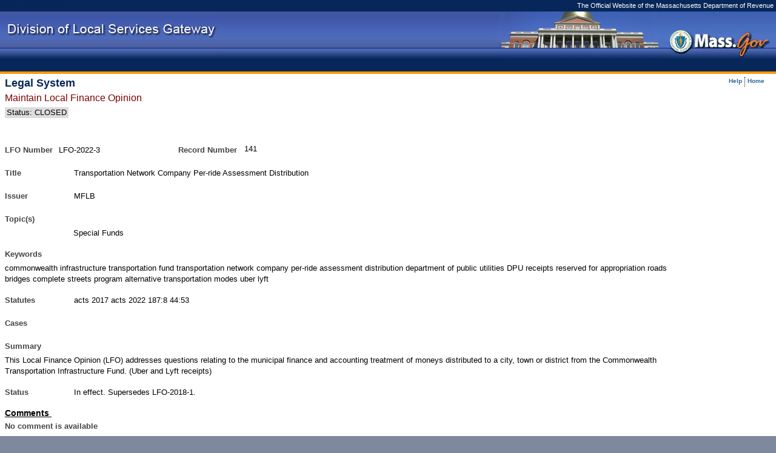

--- FILE ---
content_type: text/html; charset=utf-8
request_url: https://dls-gw.dor.state.ma.us/gateway/dlspublic/lfomaintenance/index/141
body_size: 5264
content:


<!DOCTYPE html>
<html lang="en">
<head>
    <script async src="https://www.googletagmanager.com/gtag/js?id=G-W4LMZNSNFR"></script>
    <script>
        window.dataLayer = window.dataLayer || [];
        function gtag() { dataLayer.push(arguments); }
        gtag('js', new Date());

        gtag('config', 'G-W4LMZNSNFR');
    </script>
    <meta charset="utf-8" />
    <meta name="viewport" content="width=device-width">

    <title>Mass Dept. of Revenue - DLS Gateway - </title>

    <link rel="stylesheet" href="/gateway/css/bootstrap.min.css" />
    <link rel="stylesheet" href="/gateway/css/jquery-ui.min.css" />
    <link rel="stylesheet" href="/gateway/css/jquery.dataTables.min.css" />

    <link rel="stylesheet" href="/gateway/css/lib-css-overrides.min.css" />
    <link rel="stylesheet" href="/gateway/css/layout.min.css" />
    <link rel="stylesheet" href="/gateway/css/default.min.css" />
    <link rel="stylesheet" href="/gateway/css/nav.min.css" />
    <link rel="stylesheet" href="/gateway/css/forms.min.css" />
    <link rel="stylesheet" href="/gateway/css/modules.min.css" />
    <link rel="stylesheet" href="/gateway/css/tables.min.css" />
    <link rel="stylesheet" href="/gateway/css/help.min.css" />
    <link rel="stylesheet" href="/gateway/css/AjaxSessionTimer.min.css" />
    <link rel="stylesheet" href="/gateway/css/process.min.css" />

    <link rel="stylesheet" href="/gateway/css/jquery.qtip.min.css" />
    <link rel="stylesheet" href="/gateway/css/print.min.css" media="print" />

    
    <link rel="stylesheet" href="/gateway/css/legal.min.css?v=TyXiazPTIvt1Cy8w7orq3at35pC6DdrB5W3M_EQhvzk" />


    

    
        <script src="/gateway/js/Libs/jquery-2.1.1.js"></script>
        <script src="/gateway/js/Libs/jquery-ui-1.11.2.min.js"></script>
        <script src="/gateway/js/Libs/jquery.dataTables.min.js"></script>
        <script src="/gateway/js/Libs/jquery-ui-timepicker-addon.js"></script>
        <script src="/gateway/js/Libs/jquery.blockUI.js"></script>
        <script src="/gateway/js/libs/jquery.unobtrusive-ajax.min.js"></script>
        <script src="/gateway/js/Libs/jquery.validate.min.js"></script>
        <script src="/gateway/js/Libs/jquery.validate.unobtrusive.min.js"></script>
        <script src="/gateway/lib/moment.js/moment.min.js"></script>
        <link src="~/js/Modernizr.min.js" />
        <link src="~/js/Libs/qtip.min.js" />
        <script src="/gateway/js/ViewJs/Startups/Nav.js"></script>
        <script src="/gateway/js/ViewJs/Startups/Startup.js"></script>
        <script src="/gateway/js/ViewJs/Startups/Common.js"></script>
        <script src="/gateway/js/ViewJs/Startups/Help.js"></script>
        <script src="/gateway/js/ViewJs/Startups/RangeValidator.js"></script>
        <script src="/gateway/js/ViewJs/Startups/DirtyPageHandler.js"></script>
        <script src="/gateway/js/ViewJs/Startups/Forms.js"></script>
    

    <script src="/gateway/js/ViewJs/Login/Login.js"></script>

    

        <script type="text/javascript">
            //this is a global variable which will provide absolute path to the root directory to all javascript modules
            var AppPath = '/gateway/';

            ////universal google analytics  replaced at top of head with new GA recomended site tag
            //(function (i, s, o, g, r, a, m) {
            //    i['GoogleAnalyticsObject'] = r; i[r] = i[r] || function () {
            //        (i[r].q = i[r].q || []).push(arguments)
            //    }, i[r].l = 1 * new Date(); a = s.createElement(o),
            //    m = s.getElementsByTagName(o)[0]; a.async = 1; a.src = g; m.parentNode.insertBefore(a, m)
            //})(window, document, 'script', '//www.google-analytics.com/analytics.js', 'ga');

            //ga('create', 'UA-52416916-1', 'auto');
            //ga('send', 'pageview');
        </script>
</head>
<body id="" class="container-fluid">
<input data-val="false" id="EditHelp" name="EditHelp" type="hidden" value="" /><input data-val="false" id="ShowHelpModeButton" name="ShowHelpModeButton" type="hidden" value="" /><input data-val="false" data-val-required="The HasUnsavedEdit field is required." id="HasUnsavedEdit" name="HasUnsavedEdit" type="hidden" value="False" /><input data-val="false" id="HasUnsavedEditOverride" name="HasUnsavedEditOverride" type="hidden" value="False" /><input data-val="false" id="DisableDirtyPageHandling" name="DisableDirtyPageHandling" type="hidden" value="False" />        <input data-val="false" data-val-required="The IsApplicationDocumentsUploaded field is required." id="IsApplicationDocumentsUploaded" name="IsApplicationDocumentsUploaded" type="hidden" value="False" />

    <div id="primary-wrapper" class="row-fluid">
        <a href="#content" id="skip-nav" title="Hit enter key to skip navigation">Skip to main content</a>

        <div id="header-top">The Official Website of the Massachusetts Department of Revenue</div>

        <div id="alt-print-header">
            <h2>Division of Local Services Gateway</h2>
        </div>

        <header role="region" aria-label="header">
            <a href="/gateway/" title="Division of Local Services Gateway">
                <img src="/gateway/Content/themes/base/images/header/DLSGateway.jpg" alt="DLS Gateway">
            </a>

            <div id="header-right-images">
                <img src="/gateway/Content/themes/base/images/header/center.jpg" role="presentation">
                <a href="http://www.mass.gov/dor" target="_blank" title="Massachusetts Dept of Revenue - DLS Gateway">
                    <img src="/gateway/Content/themes/base/images/header/mass-gov.jpg" alt="Massachusetts Dept of Revenue - DLS Gateway">
                </a>
            </div>
        </header>

        <nav id="primary-nav" role="region" aria-label="Primary Navigation"></nav>

        <section id="content">
            <div id="mobile-curtain"></div>

            <div id="global-sub-links" role="region" aria-label="Global Sub Links">
                <ul role="list">
                    <li role="listitem"><a href="javascript:void(0)" id="help-link" class="noprompt" title="Help">Help</a></li>
                    <li role="listitem"><a href="javascript:void(0)" onclick="DLSGatewayCommon.GoToLoginPage()" class="noprompt" title="Help">Home</a></li>
                </ul>
            </div>

            <div id="primary-content" role="region" aria-label="Primary Application Form and Content">
                <a name="content"></a>

                
    <h1 class="page-title" role="heading">Legal System</h1>
    <span class="page-subtitle">Maintain Local Finance Opinion</span>


                <div id="global-summary-errors">
                    <span>Please correct the following error(s):</span>
                    <ul role="list"></ul>
                </div>

                





<form action="/gateway/DLSPublic/LfoMaintenance" method="post">        <div id="form-status-container">
            <span id="form-status">Status: CLOSED</span>
        </div>
        <br />
<input id="ProductSpecificControllerUrl" name="ProductSpecificControllerUrl" type="hidden" value="DLSPublic/LfoMaintenance" />        <div id="legal-maintenance-navigation">
            



        </div>
        <div id="legal-lfo-maintanance" class="form-group all-fields-status-controlled margin-top-24">
            <input id="ProductTypeCode" name="ProductTypeCode" type="hidden" value="LFO" />
            <input data-val="true" data-val-required="The Id field is required." id="Id" name="Id" type="hidden" value="141" />
            <div id="col1" class="inline-block form-vertical">
                <div class="form-group">
                    <label for="LfoNumber" data-help-enabled="left" data-field-tag="LfoNumber">LFO Number</label>
                    <span class="displayFor" id="LfoNumber">LFO-2022-3</span>
                </div>
            </div>

            <div id="col2" class="inline-block margin-left-12">
                <div class="form-group">
                    <label for="LfoId" data-help-enabled="left" data-field-tag="LfoId">Record Number</label>
141                </div>
            </div>
            <div id="col3">
                <div class="form-group">
                    <label for="Title" data-help-enabled="left" data-field-tag="Title">Title</label>
                    <span class="displayFor" id="Title">Transportation Network Company Per-ride Assessment Distribution</span>
                </div>
                <div class="form-group">
                    <label for="SelectedIgrIssuer" data-help-enabled="left" data-field-tag="IssuerId">Issuer</label>
                        <span id="Issuer" class="displayFor">MFLB</span>
                </div>

                <div class="form-group">
                    <label for="Types" data-help-enabled="left" data-field-tag="Types">Topic(s)</label>

                        <div style="text-align:left; margin-left:113px">
                            <span id="Types" class="displayFor">Special Funds</span>
                        </div>
                </div>
                <div class="form-group">
                    <label for="Keywords" data-help-enabled="left" data-field-tag="Keywords">Keywords</label>
                    <span class="displayFor" id="Keywords">commonwealth infrastructure transportation fund transportation network company per-ride assessment distribution department of public utilities DPU receipts reserved for appropriation roads bridges complete streets program alternative transportation modes uber lyft</span>
                </div>
                <div class="form-group">
                    <label for="Statutes" data-help-enabled="left" data-field-tag="Statutes">Statutes</label>
                    <span class="displayFor" id="Statutes">acts 2017 acts 2022 187:8 44:53</span>
                </div>
                <div class="form-group">
                    <label for="Cases" data-help-enabled="left" data-field-tag="Cases">Cases</label>
                    <span class="displayFor" id="Cases"></span>
                </div>
                <div class="form-group">
                    <label for="Summary-public" data-help-enabled="left" data-field-tag="Summary">Summary</label>
                    <span class="displayFor" id="Summary-public">This Local Finance Opinion (LFO) addresses questions relating to the municipal finance and accounting treatment of moneys distributed to a city, town or district from the Commonwealth Transportation Infrastructure Fund. (Uber and Lyft receipts)</span>
                </div>
                <div class="form-group">
                    <label for="Status" data-help-enabled="left" data-field-tag="Status">Status</label>
                    <span class="displayFor" id="Status">In effect. Supersedes LFO-2018-1.</span>
                </div>
            </div>
        </div>
        <div class="form-group">
            




    <div id="comments-container">
        <h3 class="section-title"><span>Comments</span>&nbsp;</h3>
        <label>No comment is available</label>
    </div>


        </div>
        <div class="form-group">
            


    <div id="documents-container">
        <h3 class="section-title"><span>Current Documents</span>&nbsp;</h3>
        <div id="current-documents_wrapper" class="dataTables_wrapper no-footer" style="width:400px">
            <table id="current-documents" class="block dataTable no-footer" role="grid">
                <thead>
                    <tr role="row">
                        <th class="sorting" style="width:590px;" tabindex="0" rowspan="1" colspan="1" aria-controls="current-documents" role="columnheader" aria-label="Name: activate to sort column ascending">Name</th>
                    </tr>
                </thead>
                <tbody>
                        <tr role="row">
                            <td role="gridcell"><a href="javascript:void(0)" title="LFO-2022-3" class="document-download-link margin-left-12" onclick="DLSGateway.LegalCommonManager.DownloadDocument('146071')">LFO-2022-3</a></td>
                        </tr>
                </tbody>
            </table>
        </div>
    </div>

        </div>
        <div class="form-group margin-top-12">
            <button type="submit" id="Print" data-warnings-requires-prompt="N" data-final-requires-prompt="N" data-controller="" class="btn btn-default inline-block noprompt" title="Print" role="button" formaction="/gateway/DLSPublic/LfoMaintenance/Print">Print</button>
        </div>
<input name="__RequestVerificationToken" type="hidden" value="CfDJ8Au_Y_T0vkVItvvXLpKsAfJNLnPxSCdlvduXhAHAvEzbTMOIQYO6oxUsVqZQM5mFl9IvvratCjihuDyMzCr1HuJX3ZtCijXoWhSlaHYRS_AijnBszFBfoJZc6HM-3Vp-A2VhG7SFiwxYgx6SDYgH_Ic" /></form>




                <div id="confirm_dialog" title="Copy Jurisdiction" style="display:none" role="dialog">
                    <p>Do you want to proceed? Click 'Ok' if you want to continue otherwise click 'Cancel' to stop.</p>
                </div>

                <div id="alt-print-footer">
                    ©<span class="copyrightYear"></span> Commonwealth of Massachusetts
                </div>
            </div>
        </section>
        

        <footer role="region" aria-label="footer">
            <div id="copyright">
                <a href="http://www.mass.gov" title="Commonwealth of Massachusetts">©<span class="copyrightYear"></span> Commonwealth of Massachusetts</a>
                <span class="ml-1" style="color:grey">Build: 20251113.2</span>
                <span class="ml-1" style="color:grey">Branch: genisys-cgs</span>
                <span style="margin-left:10px; color:grey">DLS-GWWEBPRD1M</span>
            </div>

            <div id="footer-links">
                <a href="javascript:void(0)" id="web-browsers-link" class="footer-item" title="Web Browsers">Web Browsers</a>
                <a href="https://www.mass.gov/site-policies" class="footer-item" title="Site Policies">Site Policies</a>
                <img src="/gateway/Content/themes/base/images/toolbox.jpg" alt="toolbox" style="display:none" />
            </div>
        </footer>
    </div>

    <div id="dialog-web-browsers" title="Web Browsers" style="display:none" role="dialog">
        <p>
            This site has been optimized for the current versions of Chrome, Internet Explorer and Firefox. If pages do not render properly, upgrade to the latest version of one of these browsers.
        </p>
    </div>

    <input id="hidLogin" type="hidden" value="/gateway/Login" />
    <input id="hidAccessDenied" type="hidden" value="/gateway/AccessDenied" />

    <iframe id="iframe-document-download" name="iframe-document-download" src="" style="width: 0px; height: 0px; border: 0px solid #fff; display: none;" title="not intended for user action"></iframe>


    
    <script src="/gateway/js/ViewJs/Legal/LegalCommon.js?v=GKh3Y7EqQcDMYz9nGaWpT4uDN2voSySNsqbqyUCcl2s"></script>
    <script src="/gateway/js/ViewJs/Legal/Lfo.js?v=PL7lIjPDWuljBjZRt6auIPMq94CN44Fb-fB-63i3VFw"></script>


    <div id="print-dialog" title="Print Friendly Preview" role="dialog">
        <button id="btn-print" title="Print Friendly">Print</button>
        <button id="btn-cancel" class="margin-left-6" title="Cancel Friendly Print">Cancel</button><br />
        <iframe name="frame-print" id="frame-print" title="not intended for user action"> </iframe>
    </div>

    <div id="information-dialog" style="display:none;width:auto" role="dialog">
        <p class="statement" id="infoText"></p>
        <br />
        <div style="text-align:right">
            <button type="button" id="lnkOK" class="btn btn-default inline-block noprompt" title="OK">OK</button>
            <button id="lnkCancelInfo" class="btn btn-default inline-block noprompt" title="Cancel and Close Dialog">CANCEL</button>
        </div>
    </div>

    <div id="information-dialog-ok-only" style="display:none;width:auto" role="dialog">
        <p class="statement" id="infoTextOkOnly"></p>
        <br />
        <div style="text-align:right">
            <button type="button" id="lnkOKDialogOk" class="btn btn-default inline-block noprompt" title="OK">OK</button>
        </div>
    </div>

</body>
</html>


--- FILE ---
content_type: text/css
request_url: https://dls-gw.dor.state.ma.us/gateway/css/lib-css-overrides.min.css
body_size: 1799
content:
.btn-default,.btn-xs{background-image:-webkit-gradient(linear,left top,left bottom,color-stop(0,#f3f5f6),color-stop(1,#c1cbd1));background-image:-o-linear-gradient(bottom,#f3f5f6 0%,#c1cbd1 100%);background-image:-moz-linear-gradient(bottom,#f3f5f6 0%,#c1cbd1 100%);background-image:-webkit-linear-gradient(bottom,#f3f5f6 0%,#c1cbd1 100%);background-image:-ms-linear-gradient(bottom,#f3f5f6 0%,#c1cbd1 100%);background-image:linear-gradient(to bottom,#f3f5f6 0%,#c1cbd1 100%);font-family:Tahoma,Geneva,sans-serif,Georgia,"Times New Roman";font-weight:bold;font-size:12px;color:#444;height:25px;padding:3px;margin:0 3px;border:1px solid #28353d;vertical-align:middle}.btn-xs{padding:0 2px;font-size:11px;height:20px}.btn-primary{background:#678ead}.btn-next-prev{padding:1px 3px 1px 3px;font-size:11px;font-weight:bold}.btn-default:focus,.btn-xs:focus,.btn-primary:focus{border:2px solid #f90;outline:0;padding-top:2px}.form-control{height:22px;padding:1px 2px;font-size:12px;border-radius:4px;-webkit-box-shadow:inset 0 1px 1px rgba(0,0,0,.075);box-shadow:inset 0 1px 1px rgba(0,0,0,.075);-webkit-transition:border-color ease-in-out .15s,-webkit-box-shadow ease-in-out .15s;-o-transition:border-color ease-in-out .15s,box-shadow ease-in-out .15s;transition:border-color ease-in-out .15s,box-shadow ease-in-out .15s}table.dataTable{width:auto;min-width:800px;margin:0;border:solid 1px #000}table.dataTable thead th,table.dataTable tfoot th{background-color:#ddd;font-family:Tahoma,Geneva,sans-serif,Georgia,"Times New Roman";font-weight:bold;padding:3px 4px;text-decoration:none;line-height:10pt;min-height:25px;white-space:nowrap;text-align:center;font-size:12px}table.dataTable tbody td{padding:3px 12px 3px 4px;font-size:12px}table.dataTable thead .sorting,table.dataTable thead .sorting_asc,table.dataTable thead .sorting_desc{padding-right:18px}table.dataTable.stripe tbody tr.odd.selected,table.dataTable.display tbody tr.odd.selected,table.dataTable.stripe tbody tr.even.selected,table.dataTable.display tbody tr.even.selected{background-color:#abb9d3}table.dataTable tbody tr.even,table.dataTable tbody tr.even,table.dataTable tbody tr.even:hover,table.dataTable tbody tr.even:hover{background-color:#f5f5f5}.dataTables_wrapper{margin:12px 12px 12px 0;border-right:1px solid #fff;overflow-y:auto;display:inline-block}.dataTables_scrollBody{overflow-x:hidden!important}.dataTables_paginate{margin-right:28px}table.dataTable td a.btn-default{color:#000}table.dataTable td a.btn-default:hover{color:#000;text-decoration:none;border-color:#000}.paginate_button.next,.paginate_button.previous{display:inline-block}.paginate_button.next.disabled,.paginate_button.previous.disabled{display:none}.dataTables_info{font-size:11px!important}.dataTables_length select{width:60px}.ui-dialog{z-index:10000}.ui-widget-overlay{z-index:9999}.ui-dialog .ui-dialog-content{font-size:12px}.ui-dialog .ui-dialog-titlebar-close{position:absolute;right:.3em;top:50%;width:15px;height:14px}.ui-icon-closethick{background:url('../Content/themes/base/images/icons/icon_close.gif')!important;background-position:0 0!important;width:15px;height:14px}widget button{font-family:Tahoma,Geneva,sans-serif,Georgia,"Times New Roman";font-weight:bold;font-size:12px}table.treetable tr.collapsed span.indenter a{display:inline-block;vertical-align:middle;background:url('../Content/themes/base/images/icons/pm.png') -7px -8px no-repeat;width:12px;height:12px}table.treetable tr.expanded span.indenter a{display:inline-block;vertical-align:middle;background:url('../Content/themes/base/images/icons/pm.png') -26px -8px no-repeat;width:12px;height:12px}table.treetable tr.collapsed span.indenter a,table.treetable tr.expanded span.indenter a:hover{text-decoration:none}table.treetable tr.selected{color:#000!important;background-color:#b0bed9}table.treetable tr.branch,table.treetable tr.leaf{background-color:#fff!important}table.dataTable.treetable tbody tr.even,table.dataTable.treetable tbody tr.even,table.dataTable.treetable tbody tr.even:hover,table.dataTable.treetable tbody tr.even:hover{background-color:#fff!important}.qtip-default{border-radius:4px;-webkit-box-shadow:inset 0 1px 1px rgba(0,0,0,.075);box-shadow:inset 0 1px 1px rgba(0,0,0,.075);-webkit-transition:border-color ease-in-out .15s,-webkit-box-shadow ease-in-out .15s;-o-transition:border-color ease-in-out .15s,box-shadow ease-in-out .15s;transition:border-color ease-in-out .15s,box-shadow ease-in-out .15s}.qtip{max-width:380px!important}.blockElement{background:#fff url('../Content/themes/base/images/Loading.gif') 10px no-repeat}.container-fluid{padding:0}@media screen and (max-width:767px){.form-control{width:auto!important}}

--- FILE ---
content_type: text/css
request_url: https://dls-gw.dor.state.ma.us/gateway/css/layout.min.css
body_size: 1826
content:
.truncate{white-space:nowrap;overflow:hidden;text-overflow:ellipsis}.block{display:block!important}.inline-block{display:inline-block}.inline{display:inline}.capitalize{text-transform:capitalize}.uppercase{text-transform:uppercase}.no-wrap{white-space:nowrap}.align-left{text-align:left!important}.align-right{text-align:right!important}th.align-right{text-align:center!important}.align-center{text-align:center!important}.vertical-align-top{vertical-align:top}.vertical-align-middle{vertical-align:middle}.vertical-align-bottom{vertical-align:bottom}.text-align-center{text-align:center}.margin-left-0{margin-left:0!important}.margin-left-6{margin-left:6px}.margin-left-12{margin-left:12px}.margin-right-6{margin-right:6px!important}.margin-right-12{margin-right:12px!important}.margin-top-0{margin-top:0!important}.margin-top-6{margin-top:6px}.margin-top-12{margin-top:12px!important}.margin-top-24{margin-top:24px!important}.margin-top-30{margin-top:30px!important}.margin-top-36{margin-top:36px!important}.margin-bottom-0{margin-bottom:0!important}.margin-bottom-6{margin-bottom:6px}.margin-bottom-12{margin-bottom:12px!important}.padding-left-6{padding-left:6px}.padding-left-12{padding-left:12px}.padding-right-6{padding-right:6px!important}.padding-right-12{padding-right:12px!important}.padding-top-6{padding-top:6px}.padding-top-12{padding-top:12px!important}.padding-bottom-6{padding-bottom:6px}.padding-bottom-12{padding-bottom:12px!important}.width-200{width:200px}.column{margin-right:20px;vertical-align:top}.indent{display:inline-block;margin-left:12px}#primary-wrapper{float:left;width:100%}header,footer{width:100%;display:block;float:none}header{background:url('../Content/themes/base/images/header/stetch-bg-left.jpg') repeat-x;text-align:left;height:78px}header img{height:78px}header div#header-right-images{float:right}header div#header-right-images a{display:inline-block;margin-left:-4px}#header-top{text-align:right;padding:2px 4px 2px 10px;color:#fff;font-size:8pt;background-color:#07275a}section{display:block;position:relative;white-space:nowrap;padding:0;background:#fff}section.background{background:#fff url('../Content/themes/base/images/backgrounds/content-left-nav-bg.png') repeat-y}section #primary-content{position:relative;display:inline-block;margin:0 0 0 -4px;padding:0 0 12px 12px;width:90%;width:calc(100% - 176px);max-width:90%;white-space:normal}section #mobile-curtain{display:none}footer{vertical-align:bottom;display:block;height:29px;border-top:2px solid #f90;background-color:#07275a;color:#fff}footer #copyright{float:left;font-weight:bold;font-size:x-small;text-align:left;line-height:31px;padding-left:10px;padding-right:10px;text-decoration:none}footer #copyright a{font-weight:bold;font-size:x-small;color:#fff;text-decoration:none}footer #copyright a:hover,footer #copyright a:focus{color:#f90;text-decoration:underline}footer #footer-links{float:right;margin-top:4px}footer .footer-item{font-weight:bold;font-size:x-small;color:#fff!important;text-decoration:none;margin:8px 16px 0 0}footer .footer-item:hover,footer .footer-item:focus{color:#f90;text-decoration:underline}#build-number{font-family:Monospace,Courier New;font-size:11px;color:#000;width:auto;display:block;margin-left:6px}.page-title{font:18px Georgia,Tahoma,Geneva,sans-serif;font-weight:bold;color:#07275a;margin:0;display:inline-block}.page-title:focus{border:1px sold #f90}.page-subtitle{font-weight:normal;margin:0 0 6px 0;color:#800000;font:16px Georgia,Tahoma,Geneva,sans-serif;display:block}.page-submessage{font-weight:normal;margin:0 0 6px 0;font-size:13px}#global-sub-links{position:absolute;top:-8px;right:15px;z-index:100;white-space:normal}#global-sub-links ul{list-style-type:none;margin-left:0}#global-sub-links ul li{float:left;border-right:1px dotted #000;padding:0 4px;height:16px}#global-sub-links ul li a{color:#369;font-size:10px;line-height:10px;font-weight:bold;display:block;padding:0;margin:2px 0 0 0}#global-sub-links ul li.printer-friendly{background:url('../Content/themes/base/images/icons/printer.gif') no-repeat;padding-left:20px}#global-sub-links ul li:last-child{border:0}#global-sub-links #loggedin-user{font-size:8pt;font-weight:bold;color:#696969;text-align:right;display:block;clear:both}#global-sub-links #loggedin-user-last-date-time{font-size:8pt;font-weight:bold;color:#696969;text-align:right;display:block;clear:both}

--- FILE ---
content_type: text/css
request_url: https://dls-gw.dor.state.ma.us/gateway/css/default.min.css
body_size: 11105
content:
#alt-print-header,#alt-print-footer{display:none}*{box-sizing:border-box}body{font-family:Tahoma,Geneva,sans-serif,Georgia,"Times New Roman";font-size:13px;color:#000;margin:0;padding:0;background:#7e899d}a:link,a:visited,a{color:#369;outline:0}a:hover,a:focus{color:#f90;text-decoration:underline;outline:0}h1,h2,h3,h4,h5,h6{font-weight:normal;font-size:1em;line-height:1em;margin:0;padding:0}img{border:0}h1{color:#800000;font-weight:bold;padding-top:5px;padding-bottom:5px}h2,caption{margin:.5em 0;font-size:1.65em}legend,label{font-weight:bold}legend:focus,label:focus{background:#ff5}.focusFirst{height:0;top:-1000px;position:absolute}.caption{font-size:13px;font-weight:bold;text-transform:uppercase;text-decoration:underline;color:#000;white-space:nowrap}h2 a{line-height:1.2em}h3{font-size:1.4em;margin:.25em 0}h4{font-size:1.15em;margin:.5em 0}h5{color:#800000;font-size:.9em;font-weight:bold;margin:.5em 0}blockquote{margin:1em 0;padding:0}ul,ol{font-size:1em;line-height:1.2em;margin:1em 0 1em 20px;padding:0}ul p,ol p,ul ul,ul ol,ol ol,ol ul{font-size:1em}li li ol,li li ul{margin-bottom:-1em;font-size:1em}ul ol,ol ul,ul ul,ol ol{margin-top:0;padding-bottom:1em}ul p,ol p{padding-top:0}hr{clear:left;margin:10px 0;padding:0;border:0;height:1px;background:#b4c4d3;color:#b4c4d3}textarea{font-size:13px;white-space:normal}input[type="radio"]{margin-right:6px}.hiddenHeaderCell{color:#ddd}.off-screen{width:1px;height:1px;overflow:hidden}.hiddenCell{color:#fff;overflow:hidden}.cellShaded{background-color:#e0e0e0}.cellRed{background:#fcc}.boaDescription,.boaDescriptionSpacer{background-color:#e0e0e0;border-top:1px solid #000;border-bottom:1px solid #000}.page-subheading{font:12px Tahoma,Verdana,Arial,Helvetica,sans-serif;font-weight:bold;color:#466d98}.note{font-size:11px}.section-title,.section-title-uppercase{font-size:14px;color:#000;font-weight:bold;font-family:Tahoma,Verdana,Arial,Helvetica,sans-serif;text-decoration:underline}.section-title-uppercase{text-transform:uppercase}.section-title-colored{font-size:14px;color:#466d98;font-weight:bold;font-family:Tahoma,Verdana,Arial,Helvetica,sans-serif}.contentBox{border:1px solid #000;padding:4px 6px}.zipCode{width:50px}h6.dataTotal{font-weight:bold;margin:4px 0}br.clear{clear:both}.fontWeightNormal{font-weight:normal}.bold{font-weight:bold}.italic{font-style:italic}.highlight-red{color:#f00;font-weight:bold}.highlight-place{border:1px solid #f00;font-weight:bold;font-size:45px;background-color:#add8e6}.highlight-border-red{border-color:#f00!important}.note-inline-strong{font-weight:bold}.readonly{background:#efe}.textSizeSmall{font-size:10px}.innerTableNoBorders{border:0!important}.innerTableNoBorders tr td{border:0!important}.tableHeaderSubText{font-size:10px}#skip-nav{position:absolute;color:#07275a;left:6px}#skip-nav:active,#skip-nav:focus,#skip-nav:hover{color:#fff}#jurisdiction-partial-view{display:inline-block}#divPublicServiceRequestData #tblRequestData td{overflow:hidden;text-overflow:ellipsis;white-space:nowrap}.documentRemove{background:transparent url('../Content/themes/base/images/icons/icon-document-remove.png') 0 3px no-repeat;min-height:12px;min-width:12px;display:inline-block}.documentAdd{background:transparent url('../Content/themes/base/images/icons/icon-document-add.png') 0 3px no-repeat;min-height:16px;min-width:16px;display:inline-block}span.displayFor{display:inline-block;margin-top:2px}a.btn-default{color:#000;border-radius:4px;-webkit-box-shadow:inset 0 1px 1px rgba(0,0,0,.075);box-shadow:inset 0 1px 1px rgba(0,0,0,.075);-webkit-transition:border-color ease-in-out .15s,-webkit-box-shadow ease-in-out .15s;-o-transition:border-color ease-in-out .15s,box-shadow ease-in-out .15s;transition:border-color ease-in-out .15s,box-shadow ease-in-out .15s}a.btn-default:hover{color:#000;text-decoration:none;border-color:#000}.btnLink{border:0;color:#369;outline:0;font-family:Tahoma,Geneva,sans-serif,Georgia,"Times New Roman";font-size:13px;background:transparent}.btnLink:hover{color:#f90;text-decoration:underline;outline:0}.btnLink[disabled]{color:#ccc;text-decoration:none;outline:0}.error-message{line-height:13px;font-family:Tahoma;font-weight:bold;font-size:11px;color:#b22222}.error-message-larger{line-height:13px;font-family:Tahoma;font-weight:bold;font-size:12px;color:#b22222}.error-summary-panel{padding:1px 0;background:#ffc;border-top:3px solid #b22222;border-bottom:3px solid #b22222;color:#000}.info-message{font-weight:bold;color:#07275a}.info-panel{padding-bottom:0;padding-top:4px;background-color:#ffc;border-top-color:#036;border-top-style:double;border-bottom-color:#036;border-bottom-style:double;border-width:3px}#message-success{display:none;font-size:12px;font-weight:bold;color:#07275a;padding:4px 4px 4px 24px;margin-bottom:6px;background:#ffc url('../Content/themes/base/images/icons/icon_info.gif') 4px 4px no-repeat;border-top:#036 double 3px;border-bottom:#036 double 3px;width:600px}#message-info{color:#07275a;padding:4px 4px 4px 24px;background:#ffc url('../Content/themes/base/images/icons/icon_info.gif') 4px 4px no-repeat;font-size:12px;font-weight:bold;margin-bottom:6px;border-top:#036 double 3px;border-bottom:#036 double 3px;width:760px;display:none}.message-info-list{margin:0 0 4px 4px;list-style-type:none;position:relative}.message-info-list li{color:#07275a;padding:4px 0 0 24px;background:url('../Content/themes/base/images/icons/icon_info.gif') left center no-repeat;min-height:22px}.message-warnings{margin:0 0 4px 4px;list-style-type:none;position:relative}.message-warnings li{color:#444;padding:4px 0 0 24px;background:url('../Content/themes/base/images/icons/icon-warning.png') left center no-repeat;min-height:22px}.message-close{position:absolute;top:6px;right:6px;width:15px;height:14px;background:url('../Content/themes/base/images/icons/icon_close.gif') no-repeat}#global-messaging-container{display:none;font-size:11px;font-weight:bold;padding:4px 4px 0 4px;margin-bottom:6px;background:#ffc;border-top:#036 double 3px;border-bottom:#036 double 3px;width:800px}#global-messaging-container #message-info{display:none;margin:0;border-top:0!important;border-bottom:0!important;margin-bottom:4px}#global-messaging-container .validation-summary-errors{margin-top:-12px!important;margin-bottom:0;padding:4px 0 4px 0}#global-messaging-container #collapsible{margin-bottom:4px}#global-messaging-container #collapsible a{height:12px;width:12px;display:inline-block}#global-messaging-container #collapsible.expanded{height:auto;overflow:visible}#global-messaging-container #collapsible.expanded a{background:url('../Content/themes/base/images/icons/expanded.png') no-repeat}#global-messaging-container #collapsible.contracted{height:16px;overflow:hidden}#global-messaging-container #collapsible.contracted a{background:url('../Content/themes/base/images/icons/collapsed.png') no-repeat}#global-messaging-container #collapsible ul{margin-left:14px}.ui-dialog #global-messaging-container{width:inherit}.ui-dialog #global-messaging-container #message-info{width:auto}.ui-dialog #global-messaging-container #collapsible{margin-bottom:4px}.ui-dialog #global-messaging-container #collapsible a{height:0;width:0;display:inline-block}.ui-dialog #global-messaging-container #collapsible.expanded{height:auto;overflow:visible}.ui-dialog #global-messaging-container #collapsible.expanded a{background:none}.ui-dialog #global-messaging-container #collapsible ul{margin-left:0}#global-summary-errors,#message-general-errors{padding:12px 4px;margin-top:12px;background:#ffc;border-top:3px double #b22222;border-bottom:3px double #b22222;color:#000;max-width:600px;display:none}#global-summary-errors span,#message-general-errors span{display:inline-block;font-weight:bold;background:url('../Content/themes/base/images/icons/icon_error.png') no-repeat;padding-left:20px;height:auto;min-height:20px}#global-summary-errors ul,#message-general-errors ul{margin:6px 0 0 26px;list-style-type:none;display:none}#global-summary-errors ul li,#message-general-errors ul li{font-family:Tahoma,Verdana,Arial,Helvetica,sans-serif;color:#b22222;font-weight:bold;font-size:11px}#global-summary-errors #message-info,#message-general-errors #message-info{display:none;padding:0;margin-top:0;border-top:0!important;border-bottom:0!important;font-size:20px}#global-summary-errors ul{display:block}.input-validation-error{border:1px solid #f00!important}.validation-summary-valid{display:none}.validation-summary-errors{padding:0 0 4px 4px;color:#000;display:block;margin:0 0 12px 0}.validation-summary-errors span{display:none;font-weight:bold;padding-left:24px;height:auto;min-height:20px;font-size:12px}.validation-summary-errors ul{margin:0;list-style-type:none}.validation-summary-errors ul li{font-family:Tahoma,Verdana,Arial,Helvetica,sans-serif;color:#b22222;background:url('../Content/themes/base/images/icons/icon_error.png') left center no-repeat;padding:4px 0 0 24px;min-height:20px}.validation-summary-errors #html-message{font-size:1em;line-height:1.2em;margin:0;padding-left:0}.ui-dialog-content #global-messaging-container .validation-summary-errors{padding:12px 4px;background:#ffc;border-top:3px double #b22222;border-bottom:3px double #b22222;color:#000;display:block;margin-bottom:4px!important;margin-top:-14px!important}.ui-dialog-content #global-messaging-container .validation-summary-errors span{display:inline-block;font-weight:bold;padding-left:24px;height:auto;min-height:20px;font-size:12px}.ui-dialog-content #global-messaging-container .validation-summary-errors ul{margin:6px 0 0 26px;list-style-type:none}.ui-dialog-content #global-messaging-container .validation-summary-errors ul li{font-family:Tahoma,Verdana,Arial,Helvetica,sans-serif;color:#b22222;font-weight:bold;font-size:11px}.field-validation-error,.error-message,.error-message-small{font-family:Tahoma,Verdana,Arial,Helvetica,sans-serif;color:#f00;font-size:11px}.error{border:1px solid #f00}.field-validation-error{display:block}.noInlineValidationTextVisible .field-validation-error{display:none}.error-message-small{font-weight:lighter;font-size:10px}#form-status{background-color:#ddd;font-family:Tahoma,Geneva,sans-serif,Georgia,"Times New Roman";line-height:16px;padding:1px 3px;display:inline-block}#form-status:focus{border:1px solid #f90}#form-status-dependants{font-family:Tahoma,Geneva,sans-serif,Georgia,"Times New Roman";line-height:16px;padding:1px 3px;margin-top:1px;background-color:#ddd;display:inline-block}.read-only{background:#efe}.locked{background:#efe}.calculation{background:#fd9;font-weight:bold;text-align:right}.blacked-out{background:#000}.all-fields-status-controlled input[readonly]{background:#efe}.all-fields-status-controlled input[readonly].calculation{background:#fd9;font-weight:bold;text-align:right}.all-fields-status-controlled input[readonly].read-only{background:#efe}.all-fields-status-controlled select:disabled{background:#efe}.all-fields-status-controlled textarea[readonly]{background:#efe}.input-error{border:1px solid #f00!important}.readOnly{background:#efe}#email-template .attachments{border:0;width:550px}#email-template .subject,#email-template .emailFrom,#email-template #EmailTemplate_TEMPLATEDESC,#email-template #EmailTemplate_TEMPLATENAME{width:550px}#email-template .cke_chrome{display:inline-block}#email-template #cke_EmailTemplate_EMAILBODY{display:inline-block;vertical-align:top}#email-template #tree-container{display:inline-block;margin-left:20px}#email-template #tree-container h2{font-size:14px;font-weight:bold;margin:0 0 4px 0}#email-template #tree-container ul{list-style-type:none;margin:0}#email-template #tree-container ul li ul{margin:0 0 0 20px}#jurisdiction-info{display:block;margin:0 0 12px 12px;font:12px Tahoma,Verdana,Arial,Helvetica,sans-serif;font-weight:bold;color:#00f;text-transform:uppercase}#application-code-maintenance-dialog-add input[type="text"],#application-code-maintenance-dialog-edit input[type="text"]{width:400px}#application-code-maintenance-dialog-add #permission-list,#application-code-maintenance-dialog-edit #permission-list{list-style-type:none;margin:0 0 0 12px}#application-code-maintenance-dialog-add #permission-list label,#application-code-maintenance-dialog-edit #permission-list label{margin-left:6px}#application-code-maintenance-dialog-add #application-list,#application-code-maintenance-dialog-edit #application-list{position:relative}#application-code-maintenance-dialog-add #application-list select,#application-code-maintenance-dialog-edit #application-list select{vertical-align:top}#application-code-maintenance-dialog-add #application-list select option.selected,#application-code-maintenance-dialog-edit #application-list select option.selected{background-color:#b0bed9}#application-code-maintenance-dialog-add #application-list #move-up,#application-code-maintenance-dialog-edit #application-list #move-up{position:absolute;top:35%;right:14px;-ms-transform:rotate(90deg);-webkit-transform:rotate(90deg);transform:rotate(90deg)}#application-code-maintenance-dialog-add #application-list #move-down,#application-code-maintenance-dialog-edit #application-list #move-down{position:absolute;bottom:40%;right:14px;-ms-transform:rotate(90deg);-webkit-transform:rotate(90deg);transform:rotate(90deg)}#signatures{border-top:1px solid #7e899d;border-bottom:1px solid #7e899d;display:block;margin:12px 0;width:800px}#signatures ul{width:inherit;list-style-type:none;margin:6PX 0 12px 0;border-bottom:1px solid #ccc}#signatures ul span.signature-type{font-weight:bold;display:inline-block;vertical-align:top;font-size:12px;color:#000;margin:0 0 6px 6px}#signatures ul .statement{display:block;font-size:12px;width:90%;margin:0 0 6px 20px}#signatures ul.no-border{border:0}#signatures ul li{padding:3px 0}#signatures ul li a.signature-type-create{display:inline-block;vertical-align:middle;text-decoration:none;border:1px solid #fff;color:#fff;font-size:14px;padding:0 2px 0 2px;width:16px;text-align:center}#signatures ul li a.signature-type-create.add{border:1px solid #000;color:#000}#signatures ul li span.signature{font-weight:bold;color:#000080;font-size:11px;padding-bottom:0;margin-left:0}#signatures ul li input[type="checkbox"]{margin:0 6px 0 20px;vertical-align:middle}#signatures ul li .comment-container{display:block;margin-left:38px}#signatures ul li .comment-container label{vertical-align:middle}#signatures ul li .comment-container .comment{display:inline-block;margin-left:6px}#signatures ul li:last-child{border:0}#signature-dialog input.txt-comments{width:675px}#signature-dialog .user-info{font-weight:bold;color:#000080;font-size:11px;padding-bottom:0;display:block;margin:0 0 6px 0}#signature-dialog .statement{display:block;font-size:12px;width:90%;margin:0 0 6px 0}#signature-remove-dialog .user-info{font-weight:bold;color:#000080;font-size:11px;padding-bottom:0;display:block}#process-action-bar{display:block;width:100%;margin:6px 0}#print-dialog{display:none}#print-dialog iframe{width:900px;height:600px;overflow:auto;border:0}#process-content-container{display:none;position:relative}#process-confirmation-dialog #warning-prompt,#process-confirmation-dialog #final-prompt{display:none}#process-confirmation-dialog .conf-text{display:block;margin:12px 0}#activity-info-text{color:#b22222;font-weight:bold}#activity-tracking{display:block;margin:12px 0;padding:8px;border:3px double #000;width:250px}#activity-tracking ul{margin:0;display:inline-block;width:auto;list-style-type:none;vertical-align:top}#activity-tracking ul li{margin:0;padding:2px 3px}#activity-tracking ul li a{font-size:12px;font-weight:bold;text-decoration:underline}#activity-tracking ul li a:focus{border:1px solid #e0e0e0}#activity-tracker-dialog{width:800px}#activity-tracker-dialog iframe{width:100%;display:none}.static-table-wrapper{max-width:100%;overflow-x:auto;padding-right:6px;margin:12px 0 0 0}.noValidationTextVisible .field-validation-error{display:none}div.blockMsg{top:300px;left:48%;background-color:#fff;background-image:url('../Content/themes/base/images/Loading.gif');background-repeat:no-repeat;background-position:12px 26px;border:2px solid #f90;-webkit-border-radius:5px;-moz-border-radius:5px;border-radius:5px;padding:30px 20px 30px 40px;color:#000}#activity-entry-form .js-width-adjustment{width:102px}#activity-entry-form .note{font-weight:bold;width:600px}#activity-entry-form #divDownload span{color:#b22222}#documents-container .dataTables_wrapper,#application-document-uploader-link .dataTables_wrapper{display:block}#documents-container #document-uploader-link,#application-document-uploader-link #document-uploader-link,#documents-container #application-document-uploader-link,#application-document-uploader-link #application-document-uploader-link{font-size:12px;text-transform:lowercase}#documents-container #current-documents,#application-document-uploader-link #current-documents{display:block;min-width:500px}#documents-container #current-documents tr td,#application-document-uploader-link #current-documents tr td{vertical-align:top}#documents-container #current-documents tr td a,#application-document-uploader-link #current-documents tr td a{display:inline-block;width:90%;overflow:hidden;text-overflow:ellipsis}#documents-container .process-document-toggle,#application-document-uploader-link .process-document-toggle{vertical-align:top;margin:2px 4px 0 0}#documents-container .process-document-comment,#application-document-uploader-link .process-document-comment{width:90%;display:block;margin-left:12px}.document-download-link{background:url('../Content/themes/base/images/icons/download.png') no-repeat;padding-left:16px}#dialog-process-document-comment{display:block;width:100%;height:80px}#document-upload-dialog #dropzoneForm,#application-document-upload-dialog #dropzoneForm{background:#e0e0e0;width:600px;padding:20px;text-align:center;font-size:14px;font-weight:bold}#document-upload-dialog #default-uploader-link,#application-document-upload-dialog #default-uploader-link,#document-upload-dialog #dropzone-uploader-link,#application-document-upload-dialog #dropzone-uploader-link{margin-top:6px}#admin-help-feedback #div-filters,#admin-help-feedback #admin-feedback-table{margin-top:12px}#feedback-reply-dialog #comment,#feedback-reply-dialog #comment-display{display:inline-block;width:480px;vertical-align:top}#feedback-reply-dialog #comment-display{margin-top:3px}#feedback-reply-dialog input[type="text"],#feedback-reply-dialog textarea{width:480px}#feedback-reply-dialog textarea{height:100px}#feedback-reply-dialog label{width:60px!important}#login section#content{position:relative;background:#fff url('../Content/themes/base/images/backgrounds/content-left-nav-bg.png') repeat-y}#login section#content #col1{position:absolute;width:180px;height:490px;border-right:1px solid #7e899d;vertical-align:top;padding:12px 14px}#login section#content #col1 h4{font:16px Tahoma,Geneva,sans-serif,Georgia,"Times New Roman";margin:0}#login section#content #col1 ul{margin:12px 0 0 14px}#login section#content #col1 ul li{font:12px Tahoma,Geneva,sans-serif,Georgia,"Times New Roman";line-height:20px}#login section#content #col2{position:relative;border-right:1px solid #7e899d;vertical-align:top;padding:2px 12px;margin:0 193px 0 180px}#login section#content #col2 p{white-space:normal}#login section#content #col2 .link-container{width:840px;margin:24px auto;border:3px double #000;padding:0 12px 12px 12px}#login section#content #col2 .link-container #logo{float:left;margin:12px 12px 0 0}#login section#content #col2 .link-container .link-list{float:left;margin:30px 12px 0 0}#login section#content #col2 .link-container .link-list ul{margin:-4px 0 0 16px;list-style-image:url('../Content/themes/base/images/icons/orange_arrow.jpeg')}#login section#content #col2 .link-container .link-list ul li{font-size:13px}#login section#content #col3{position:absolute;right:0;height:490px;width:193px;top:490px;margin-top:-490px}#login section#content #col3 p{white-space:normal;font-size:11px}#login section#content #col3 span{display:block;font-size:11px;white-space:normal;margin:4px}#login section#content #col3 a{font-size:11px}#login section#content #col3 #login-box{background:#f0f0e8;width:193px;padding-bottom:4px}#login section#content #col3 #login-box .validation-summary-errors{padding:0;color:#000;display:block;margin:0 0 4px 4px}#login section#content #col3 #login-box .validation-summary-errors span{display:none}#login section#content #col3 #login-box .validation-summary-errors ul{margin:0;list-style-type:none;width:180px}#login section#content #col3 #login-box .validation-summary-errors ul li{font-family:Tahoma,Verdana,Arial,Helvetica,sans-serif;color:#b22222;background:url('../Content/themes/base/images/icons/icon_error.png') left center no-repeat;padding:4px 0 0 20px;font-weight:bold;font-size:11px;white-space:normal;vertical-align:top}#login section#content #col3 #login-box #login-box-header{margin:2px;height:21px;display:block;background:#c7c2a0 url('../Content/themes/base/images/icons/icon_login.png') 2px 4px no-repeat;padding:2px 0 0 16px;font:13px Tahoma,Geneva,sans-serif,Georgia,"Times New Roman";font-weight:bold;color:#004386;text-transform:uppercase}#login section#content #col3 #login-box .form-group{margin:0 0 6px 4px}#login section#content #col3 #login-box label{font-size:11px;width:65px}#login section#content #col3 #login-box input[type="text"],#login section#content #col3 #login-box input[type="password"]{width:100px}#login section#content #col3 #login-box button[type="submit"]{margin-left:73px}#login section#content #col3 .login-info-section{width:193px;border-bottom:2px dotted #ddd;padding-bottom:4px}#login section#content #col3 .login-info-section a{margin-left:4px}#login section#content #col3 .login-info-section h3{font-size:14px;width:185px;margin:4px;white-space:normal}#login section#content #col3 .login-info-section p{margin:0 4px;font-size:11px}#login section#content #col3 .login-info-section p a{font-weight:bold}#login #login-system-alert{width:100%;border:1px solid #000;display:block;margin:6px 0;background:#f0f0e8}#login #login-system-alert #login-system-alert-header{display:block;background:#c7c2a0;padding:2px 0;font-size:14px;font-weight:bold;color:#000;text-align:center;width:100%}#login #login-system-alert #login-system-alert-body{display:block;width:100%}#login #login-system-alert #login-system-alert-body span{display:block;color:#000;width:100%;margin:6px 0;text-align:center}#login #login-system-alert #login-system-alert-body span#subject{font-size:13px;font-weight:bold}#login #login-system-alert #login-system-alert-body #message{width:100%;text-align:center;white-space:normal;margin:0 0 6px 0}#login #dialog-reset-username ul{margin-top:0}#login #dialog-reset-username ul li{padding:2px 0}#SubmissionSummaryReport #tblSubmissionSummaryReport{min-width:400px}#SubmissionSummaryReport #tblSubmissionSummaryReport tr th:nth-child(1){width:60px}#SubmissionSummaryReport #tblSubmissionSummaryReport tr th:nth-child(2){width:280px}#SubmissionSummaryReport #tblSubmissionSummaryReport tr th:nth-child(3),#SubmissionSummaryReport #tblSubmissionSummaryReport tr th:nth-child(4){width:140px}#SubmissionSummaryReport #tblSubmissionSummaryReport tr td{text-align:left}#excess-deficiency #excess-deficiency-table{margin:0 0 12px 0}#excess-deficiency #excess-deficiency-table tr th:nth-child(1){width:200px}#excess-deficiency #excess-deficiency-table tr th:nth-child(2){width:80px}#excess-deficiency #excess-deficiency-table tr th:nth-child(3){width:80px}#excess-deficiency-search #excess-deficiency-total-table{border:1px solid #000}#excess-deficiency-search #excess-deficiency-total-table tr td{padding:2px 4px;border-right:1px solid #000;font-weight:bold}#excess-deficiency-search #excess-deficiency-total-table tr td:nth-child(1){width:200px;text-align:right;background:#ccc}#excess-deficiency-search #excess-deficiency-total-table tr td:nth-child(2),#excess-deficiency-search #excess-deficiency-total-table tr td:nth-child(3),#excess-deficiency-search #excess-deficiency-total-table tr td:nth-child(4){background:#fd9;text-align:center}#excess-deficiency-search #excess-deficiency-total-table tr td:nth-child(4){border:0;width:150px}#search-activity #form-search-filter select{min-width:140px}#search-activity #form-search-filter #m_txtActivity{width:450px}#search-activity-save-dialog input[type="text"]{width:200px}#activity-entry #ActivityDate{width:160px}#activity-entry #select-below{margin-bottom:-12px}#tbl-production-log th:nth-child(1){width:153px}#tbl-production-log th:nth-child(2){width:237px;border-right-width:3px!important}#tbl-production-log th:nth-child(3){width:240px}#tbl-production-log-nested{margin-bottom:2px}#tbl-production-log-nested thead tr:nth-child(1) th{border-bottom:1px solid #000}#tbl-production-log-nested thead tr:nth-child(1) th:nth-child(2){border-right-width:3px!important}#tbl-production-log-nested th:nth-child(1){width:150px}#tbl-production-log-nested th:nth-child(2){width:120px;border-right-width:1px!important}#tbl-production-log-nested th:nth-child(3){width:120px;border-right-width:3px!important}#tbl-production-log-nested th:nth-child(4){width:120px}#tbl-production-log-nested th:nth-child(5){width:120px}#tbl-production-log-nested tr.section-title{background:#cbd3ea;font-size:13px;text-decoration:none}#tbl-production-log-nested tr td{text-align:center}#tbl-production-log-nested tr td:nth-child(1){text-align:left}#tbl-production-log-nested tr td:nth-child(3){border-right-width:3px!important}.grid-type-role-permissions{margin:0 0 12px 0}.grid-type-role-permissions th{white-space:nowrap}.grid-type-role-permissions td{white-space:nowrap}.grid-type-role-permissions label{text-align:left;width:auto;margin:0 4px}.datatable-help-icon-target{padding:0!important}#jurisdiction-container #search-controls{vertical-align:top;display:inline-block}@media(max-width:1024px){#primary-wrapper{max-width:1024px}section #mobile-curtain{position:absolute;background:#fff;opacity:.8;z-index:2;width:660px;left:180px;top:0}section .max-width{width:500px;overflow:auto}section .static-table-wrapper{max-width:920px;overflow-x:auto;padding-right:12px}}#cert-summary table td{text-align:left}#cert-summary .process-document-toggle{vertical-align:top;margin:2px 4px 0 0}#ci-ratio #tblLA4{width:540px}#ci-ratio #tblLA4 tr:nth-child(1) th{border-bottom:1px solid #000}#ci-ratio #tblLA4 tr:nth-child(2) th:nth-child(1){width:80px}#ci-ratio #tblLA4 tr:nth-child(2) th:nth-child(2){width:140px}#ci-ratio #tblLA4 tr:nth-child(2) th:nth-child(3){width:100px}#ci-ratio #tblLA4 tr:nth-child(2) th:nth-child(4){width:140px}#ci-ratio #tblLA4 tr:nth-child(2) th:nth-child(5){width:120px}#ci-ratio #legend{width:86px;float:left;margin-left:1050px;clear:both;margin-bottom:-30px}#ci-ratio #tblCommercialData,#ci-ratio #tblIndustrialData{width:1300px;table-layout:fixed}#ci-ratio #tblCommercialData tr th,#ci-ratio #tblIndustrialData tr th{white-space:normal}#ci-ratio #tblCommercialData tr th:nth-child(1),#ci-ratio #tblIndustrialData tr th:nth-child(1){width:80px}#ci-ratio #tblCommercialData tr th:nth-child(2),#ci-ratio #tblIndustrialData tr th:nth-child(2){width:100px}#ci-ratio #tblCommercialData tr th:nth-child(3),#ci-ratio #tblIndustrialData tr th:nth-child(3){width:40px}#ci-ratio #tblCommercialData tr th:nth-child(4),#ci-ratio #tblIndustrialData tr th:nth-child(4){width:50px}#ci-ratio #tblCommercialData tr th:nth-child(4),#ci-ratio #tblIndustrialData tr th:nth-child(4){width:100px}#ci-ratio #tblCommercialData tr th:nth-child(5),#ci-ratio #tblIndustrialData tr th:nth-child(5){width:200px}#ci-ratio #tblCommercialData tr th:nth-child(6),#ci-ratio #tblIndustrialData tr th:nth-child(6){width:100px}#ci-ratio #tblCommercialData tr th:nth-child(7),#ci-ratio #tblIndustrialData tr th:nth-child(7){width:100px}#ci-ratio #tblCommercialData tr th:nth-child(8),#ci-ratio #tblIndustrialData tr th:nth-child(8),#ci-ratio #tblCommercialData tr th:nth-child(9),#ci-ratio #tblIndustrialData tr th:nth-child(9){width:50px}#ci-ratio #tblCommercialData tr th:nth-child(10),#ci-ratio #tblIndustrialData tr th:nth-child(10){width:260px}#ci-ratio #tblCommercialData tr th:nth-child(11),#ci-ratio #tblIndustrialData tr th:nth-child(11){width:20px}#ci-ratio #tblStatSummary{width:560px;min-width:400px}#ci-ratio #tblStatSummary tr th:nth-child(1){width:140px}#ci-ratio #tblStatSummary tr th:nth-child(2),#ci-ratio #tblStatSummary tr th:nth-child(3){width:120px}#ci-ratio #tblStatSummary tr th:nth-child(5){width:80px}#ci-ratio #tblStatSummary tr th:nth-child(4){width:100px}#ci-ratio #tblStatSummary tr td:nth-child(1){text-align:left}#certification_information table{display:inline-block}#certification_information table td{text-align:left}#certification_information table td:nth-child(1){width:90px}#certification_information table td:nth-child(2){width:180px}#certification_information table td:nth-child(3){width:156px}#certification_information table td:nth-child(4){width:160px}#certification_information #directives{display:inline-block;vertical-align:top}#certification_information #directives button[type="submit"]:focus{text-decoration:underline}#la3-search-table tr td:nth-child(1){width:146px}#la3-search-table tr td:nth-child(2){width:240px}#la3-search-table tr td:nth-child(2) input[type="text"]{width:60%}#la3-search-table tr td:nth-child(3){width:86px}#la3-search-table tr td:nth-child(4){width:240px}#la3-search-table tr td:nth-child(4) input[type="text"]{width:60%}#bulk-upload-container #bulk-upload-fixed-container,#bulk-upload-container #bulk-upload-fixed-container2{position:relative;display:inline-block;overflow:hidden;vertical-align:top;height:auto;max-height:626px}#bulk-upload-container #bulk-upload-scrollable-container-header,#bulk-upload-container #bulk-upload-scrollable-container-header2{position:absolute;height:46px;z-index:3;overflow:hidden}#bulk-upload-container #bulk-upload-scrollable-container{overflow-x:hidden;overflow-y:hidden;height:auto;z-index:2}#bulk-upload-container #bulk-upload-scrollable-container2{position:absolute;overflow-x:scroll;overflow-y:scroll;height:auto;max-height:600px;z-index:2}#bulk-upload-container #scrollable-table-header,#bulk-upload-container #scrollable-table,#bulk-upload-container #scrollable-table-header2,#bulk-upload-container #table-incorrect-records{width:auto;table-layout:auto}#bulk-upload-container #scrollable-table-header tr th,#bulk-upload-container #scrollable-table tr th,#bulk-upload-container #scrollable-table-header2 tr th,#bulk-upload-container #table-incorrect-records tr th{white-space:normal}#bulk-upload-container #scrollable-table-header tr th span,#bulk-upload-container #scrollable-table tr th span,#bulk-upload-container #scrollable-table-header2 tr th span,#bulk-upload-container #table-incorrect-records tr th span{display:inline-block;white-space:normal!important}#bulk-upload-container #scrollable-table-header tr th.th-jurcode span,#bulk-upload-container #scrollable-table tr th.th-jurcode span,#bulk-upload-container #scrollable-table-header2 tr th.th-jurcode span,#bulk-upload-container #table-incorrect-records tr th.th-jurcode span{width:60px}#bulk-upload-container #scrollable-table-header tr th.th-sale-date span,#bulk-upload-container #scrollable-table tr th.th-sale-date span,#bulk-upload-container #scrollable-table-header2 tr th.th-sale-date span,#bulk-upload-container #table-incorrect-records tr th.th-sale-date span{width:70px}#bulk-upload-container #scrollable-table-header tr th.th-parcel-id span,#bulk-upload-container #scrollable-table tr th.th-parcel-id span,#bulk-upload-container #scrollable-table-header2 tr th.th-parcel-id span,#bulk-upload-container #table-incorrect-records tr th.th-parcel-id span{width:110px}#bulk-upload-container #scrollable-table-header tr th.th-seller span,#bulk-upload-container #scrollable-table tr th.th-seller span,#bulk-upload-container #scrollable-table-header2 tr th.th-seller span,#bulk-upload-container #table-incorrect-records tr th.th-seller span,#bulk-upload-container #scrollable-table-header tr th.th-buyer span,#bulk-upload-container #scrollable-table tr th.th-buyer span,#bulk-upload-container #scrollable-table-header2 tr th.th-buyer span,#bulk-upload-container #table-incorrect-records tr th.th-buyer span{width:240px}#bulk-upload-container #scrollable-table-header tr th.th-street-number span,#bulk-upload-container #scrollable-table tr th.th-street-number span,#bulk-upload-container #scrollable-table-header2 tr th.th-street-number span,#bulk-upload-container #table-incorrect-records tr th.th-street-number span{width:80px}#bulk-upload-container #scrollable-table-header tr th.th-street-alpha span,#bulk-upload-container #scrollable-table tr th.th-street-alpha span,#bulk-upload-container #scrollable-table-header2 tr th.th-street-alpha span,#bulk-upload-container #table-incorrect-records tr th.th-street-alpha span{width:70px}#bulk-upload-container #scrollable-table-header tr th.th-street-name span,#bulk-upload-container #scrollable-table tr th.th-street-name span,#bulk-upload-container #scrollable-table-header2 tr th.th-street-name span,#bulk-upload-container #table-incorrect-records tr th.th-street-name span{width:160px}#bulk-upload-container #scrollable-table-header tr th.th-prior-year-prop-type span,#bulk-upload-container #scrollable-table tr th.th-prior-year-prop-type span,#bulk-upload-container #scrollable-table-header2 tr th.th-prior-year-prop-type span,#bulk-upload-container #table-incorrect-records tr th.th-prior-year-prop-type span,#bulk-upload-container #scrollable-table-header tr th.th-current-year-prop-type span,#bulk-upload-container #scrollable-table tr th.th-current-year-prop-type span,#bulk-upload-container #scrollable-table-header2 tr th.th-current-year-prop-type span,#bulk-upload-container #table-incorrect-records tr th.th-current-year-prop-type span,#bulk-upload-container #scrollable-table-header tr th.th-prior-year-nal-code span,#bulk-upload-container #scrollable-table tr th.th-prior-year-nal-code span,#bulk-upload-container #scrollable-table-header2 tr th.th-prior-year-nal-code span,#bulk-upload-container #table-incorrect-records tr th.th-prior-year-nal-code span,#bulk-upload-container #scrollable-table-header tr th.th-current-year-int-nal-code span,#bulk-upload-container #scrollable-table tr th.th-current-year-int-nal-code span,#bulk-upload-container #scrollable-table-header2 tr th.th-current-year-int-nal-code span,#bulk-upload-container #table-incorrect-records tr th.th-current-year-int-nal-code span,#bulk-upload-container #scrollable-table-header tr th.th-current-year-eqv-nal-code span,#bulk-upload-container #scrollable-table tr th.th-current-year-eqv-nal-code span,#bulk-upload-container #scrollable-table-header2 tr th.th-current-year-eqv-nal-code span,#bulk-upload-container #table-incorrect-records tr th.th-current-year-eqv-nal-code span,#bulk-upload-container #scrollable-table-header tr th.th-current-year-cert-nal-code span,#bulk-upload-container #scrollable-table tr th.th-current-year-cert-nal-code span,#bulk-upload-container #scrollable-table-header2 tr th.th-current-year-cert-nal-code span,#bulk-upload-container #table-incorrect-records tr th.th-current-year-cert-nal-code span{width:120px}#bulk-upload-container #scrollable-table-header tr th.th-sale-price span,#bulk-upload-container #scrollable-table tr th.th-sale-price span,#bulk-upload-container #scrollable-table-header2 tr th.th-sale-price span,#bulk-upload-container #table-incorrect-records tr th.th-sale-price span{width:110px}#bulk-upload-container #scrollable-table-header tr th.th-assessment-value span,#bulk-upload-container #scrollable-table tr th.th-assessment-value span,#bulk-upload-container #scrollable-table-header2 tr th.th-assessment-value span,#bulk-upload-container #table-incorrect-records tr th.th-assessment-value span{width:140px}#bulk-upload-container #scrollable-table-header tr th.th-prop-assessment-value span,#bulk-upload-container #scrollable-table tr th.th-prop-assessment-value span,#bulk-upload-container #scrollable-table-header2 tr th.th-prop-assessment-value span,#bulk-upload-container #table-incorrect-records tr th.th-prop-assessment-value span{width:140px}#bulk-upload-container #scrollable-table-header tr th.th-current-year-asr span,#bulk-upload-container #scrollable-table tr th.th-current-year-asr span,#bulk-upload-container #scrollable-table-header2 tr th.th-current-year-asr span,#bulk-upload-container #table-incorrect-records tr th.th-current-year-asr span{width:160px}#bulk-upload-container #scrollable-table-header tr th.th-code-review-flag span,#bulk-upload-container #scrollable-table tr th.th-code-review-flag span,#bulk-upload-container #scrollable-table-header2 tr th.th-code-review-flag span,#bulk-upload-container #table-incorrect-records tr th.th-code-review-flag span{width:100px}#bulk-upload-container #scrollable-table-header tr th.th-time-trended-sale-price span,#bulk-upload-container #scrollable-table tr th.th-time-trended-sale-price span,#bulk-upload-container #scrollable-table-header2 tr th.th-time-trended-sale-price span,#bulk-upload-container #table-incorrect-records tr th.th-time-trended-sale-price span{width:140px}#bulk-upload-container #scrollable-table-header tr th.th-comment span,#bulk-upload-container #scrollable-table tr th.th-comment span,#bulk-upload-container #scrollable-table-header2 tr th.th-comment span,#bulk-upload-container #table-incorrect-records tr th.th-comment span{width:280px}#bulk-upload-container #scrollable-table-header tr th.th-location-id span,#bulk-upload-container #scrollable-table tr th.th-location-id span,#bulk-upload-container #scrollable-table-header2 tr th.th-location-id span,#bulk-upload-container #table-incorrect-records tr th.th-location-id span{width:100px}#bulk-upload-container #scrollable-table-header tr td,#bulk-upload-container #scrollable-table tr td,#bulk-upload-container #scrollable-table-header2 tr td,#bulk-upload-container #table-incorrect-records tr td{text-align:right;overflow:hidden;white-space:normal}#bulk-upload-container #scrollable-table-header tr td.td-jurcode,#bulk-upload-container #scrollable-table tr td.td-jurcode,#bulk-upload-container #scrollable-table-header2 tr td.td-jurcode,#bulk-upload-container #table-incorrect-records tr td.td-jurcode{text-align:left;width:60px}#bulk-upload-container #scrollable-table-header tr td.td-sale-date,#bulk-upload-container #scrollable-table tr td.td-sale-date,#bulk-upload-container #scrollable-table-header2 tr td.td-sale-date,#bulk-upload-container #table-incorrect-records tr td.td-sale-date{text-align:left;width:70px}#bulk-upload-container #scrollable-table-header tr td.td-parcel-id,#bulk-upload-container #scrollable-table tr td.td-parcel-id,#bulk-upload-container #scrollable-table-header2 tr td.td-parcel-id,#bulk-upload-container #table-incorrect-records tr td.td-parcel-id{text-align:left;width:110px}#bulk-upload-container #scrollable-table-header tr td.td-seller,#bulk-upload-container #scrollable-table tr td.td-seller,#bulk-upload-container #scrollable-table-header2 tr td.td-seller,#bulk-upload-container #table-incorrect-records tr td.td-seller{text-align:left;width:240px}#bulk-upload-container #scrollable-table-header tr td.td-buyer,#bulk-upload-container #scrollable-table tr td.td-buyer,#bulk-upload-container #scrollable-table-header2 tr td.td-buyer,#bulk-upload-container #table-incorrect-records tr td.td-buyer{text-align:left;width:70px}#bulk-upload-container #scrollable-table-header tr td.td-street-number,#bulk-upload-container #scrollable-table tr td.td-street-number,#bulk-upload-container #scrollable-table-header2 tr td.td-street-number,#bulk-upload-container #table-incorrect-records tr td.td-street-number{width:90px}#bulk-upload-container #scrollable-table-header tr td.td-street-alpha,#bulk-upload-container #scrollable-table tr td.td-street-alpha,#bulk-upload-container #scrollable-table-header2 tr td.td-street-alpha,#bulk-upload-container #table-incorrect-records tr td.td-street-alpha{text-align:left;width:70px}#bulk-upload-container #scrollable-table-header tr td.td-street-name,#bulk-upload-container #scrollable-table tr td.td-street-name,#bulk-upload-container #scrollable-table-header2 tr td.td-street-name,#bulk-upload-container #table-incorrect-records tr td.td-street-name{text-align:left;width:160px}#bulk-upload-container #scrollable-table-header tr td.td-prior-year-prop-type,#bulk-upload-container #scrollable-table tr td.td-prior-year-prop-type,#bulk-upload-container #scrollable-table-header2 tr td.td-prior-year-prop-type,#bulk-upload-container #table-incorrect-records tr td.td-prior-year-prop-type,#bulk-upload-container #scrollable-table-header tr td.td-current-year-prop-type,#bulk-upload-container #scrollable-table tr td.td-current-year-prop-type,#bulk-upload-container #scrollable-table-header2 tr td.td-current-year-prop-type,#bulk-upload-container #table-incorrect-records tr td.td-current-year-prop-type,#bulk-upload-container #scrollable-table-header tr td.td-prior-year-nal-code,#bulk-upload-container #scrollable-table tr td.td-prior-year-nal-code,#bulk-upload-container #scrollable-table-header2 tr td.td-prior-year-nal-code,#bulk-upload-container #table-incorrect-records tr td.td-prior-year-nal-code,#bulk-upload-container #scrollable-table-header tr td.td-current-year-int-nal-code,#bulk-upload-container #scrollable-table tr td.td-current-year-int-nal-code,#bulk-upload-container #scrollable-table-header2 tr td.td-current-year-int-nal-code,#bulk-upload-container #table-incorrect-records tr td.td-current-year-int-nal-code,#bulk-upload-container #scrollable-table-header tr td.td-current-year-eqv-nal-code,#bulk-upload-container #scrollable-table tr td.td-current-year-eqv-nal-code,#bulk-upload-container #scrollable-table-header2 tr td.td-current-year-eqv-nal-code,#bulk-upload-container #table-incorrect-records tr td.td-current-year-eqv-nal-code,#bulk-upload-container #scrollable-table-header tr td.td-current-year-cert-nal-code,#bulk-upload-container #scrollable-table tr td.td-current-year-cert-nal-code,#bulk-upload-container #scrollable-table-header2 tr td.td-current-year-cert-nal-code,#bulk-upload-container #table-incorrect-records tr td.td-current-year-cert-nal-code{text-align:left;width:120px}#bulk-upload-container #scrollable-table-header tr td.td-code-review-flag,#bulk-upload-container #scrollable-table tr td.td-code-review-flag,#bulk-upload-container #scrollable-table-header2 tr td.td-code-review-flag,#bulk-upload-container #table-incorrect-records tr td.td-code-review-flag{text-align:left;width:100px}#bulk-upload-container #scrollable-table-header tr td.td-comment,#bulk-upload-container #scrollable-table tr td.td-comment,#bulk-upload-container #scrollable-table-header2 tr td.td-comment,#bulk-upload-container #table-incorrect-records tr td.td-comment{text-align:left;width:280px}#bulk-upload-container #scrollable-table-header tr td.td-remarks,#bulk-upload-container #scrollable-table tr td.td-remarks,#bulk-upload-container #scrollable-table-header2 tr td.td-remarks,#bulk-upload-container #table-incorrect-records tr td.td-remarks{text-align:left}#bulk-upload-container #correct-data-table tr th{white-space:normal!important}#bulk-upload-container #correct-data-table tr th span{display:inline-block;white-space:normal!important}#bulk-upload-container #correct-data-table tr th.jurcode span{width:40px}#bulk-upload-container #correct-data-table tr th.sale-date span{width:70px}#bulk-upload-container #correct-data-table tr th.parcel-id span{width:80px}#bulk-upload-container #correct-data-table tr th.seller span,#bulk-upload-container #correct-data-table tr th.buyer span{width:260px}#bulk-upload-container #correct-data-table tr th.street-number span{width:70px}#bulk-upload-container #correct-data-table tr th.street-alpha span{width:70px}#bulk-upload-container #correct-data-table tr th.street-name span{width:160px}#bulk-upload-container #correct-data-table tr th.prior-year-prop-type span,#bulk-upload-container #correct-data-table tr th.current-year-prop-type span,#bulk-upload-container #correct-data-table tr th.prior-year-nal-code span,#bulk-upload-container #correct-data-table tr th.current-year-int-nal-code span,#bulk-upload-container #correct-data-table tr th.current-year-eqv-nal-code span,#bulk-upload-container #correct-data-table tr th.current-year-cert-nal-code span{width:120px}#bulk-upload-container #correct-data-table tr th.sale-price span{width:100px}#bulk-upload-container #correct-data-table tr th.assessment-value span{width:100px}#bulk-upload-container #correct-data-table tr th.prop-assessment-value span{width:100px}#bulk-upload-container #correct-data-table tr th.current-year-asr span{width:80px}#bulk-upload-container #correct-data-table tr th.code-review-flag span{width:100px}#bulk-upload-container #correct-data-table tr th.time-trended-sale-price span{width:80px}#bulk-upload-container #correct-data-table tr th.comment span{width:200px}#bulk-upload-container #correct-data-table tr th.location-id span{width:100px}#bulk-upload-container #correct-data-table tr td{text-align:left;overflow:hidden;white-space:normal}#bulk-upload-container #correct-data-table tr td.street-number{text-align:right}#bulk-upload-container #correct-data-table tr td.prior-year-prop-type,#bulk-upload-container #correct-data-table tr td.prior-year-nal-code,#bulk-upload-container #correct-data-table tr td.current-year-eqv-nal-code,#bulk-upload-container #correct-data-table tr td.current-year-cert-nal-code{text-align:right}#tblCustomData tr td input[type="text"]{width:100%}#tblCustomData tr td:nth-child(2){width:140px}#tblCustomData tr td:nth-child(3){width:400px}#corp-book #incorrect-data-container{position:relative}#corp-book #correct-data-container{position:relative}#corp-book #incorrect-fixed-header,#corp-book #correct-fixed-header{position:absolute;z-index:2;top:18px}#corp-book #incorrect-fixed-header tr th span,#corp-book #correct-fixed-header tr th span{display:inline-block}#corp-book #incorrect-fixed-header tr th:nth-child(1) span,#corp-book #correct-fixed-header tr th:nth-child(1) span{width:30px}#corp-book #incorrect-fixed-header tr th:nth-child(2) span,#corp-book #correct-fixed-header tr th:nth-child(2) span{width:600px}#corp-book .static-table-wrapper{overflow-y:auto;overflow-x:hidden;margin-top:0;height:auto;max-height:600px;width:670px}#corp-book #incorrect-scrollable tr th span,#corp-book #correct-scrollable tr th span{display:inline-block}#corp-book #incorrect-scrollable tr th:nth-child(1) span,#corp-book #correct-scrollable tr th:nth-child(1) span{width:30px}#corp-book #incorrect-scrollable tr th:nth-child(2) span,#corp-book #correct-scrollable tr th:nth-child(2) span{width:600px}#corp-book #incorrect-scrollable tr td,#corp-book #correct-scrollable tr td{text-align:left}#corp-book #incorrect-scrollable tr td input[type="text"],#corp-book #correct-scrollable tr td input[type="text"]{text-align:left}#corp-book #incorrect-scrollable tr td:nth-child(1),#corp-book #correct-scrollable tr td:nth-child(1){width:30px}#corp-book #incorrect-scrollable tr td:nth-child(2),#corp-book #correct-scrollable tr td:nth-child(2){width:600px}#corp-book-Search #search-container{vertical-align:top;border:1px solid #444;padding:6px;display:inline-block}#corp-book-Search #search-container label,#corp-book-Search #search-container span{vertical-align:middle}#corp-book-Search #search-container input[type="text"]{width:200px}#corp-book-Search #search-link-container{vertical-align:top;display:inline-block;margin-left:12px}#corp-book-Search #tblCorpBookData{table-layout:fixed;min-width:0}#local-aid .GridviewScrollItem td .actionable{width:100%;display:inline-block;color:#000;text-decoration:none}#local-aid .GridviewScrollItem td .actionable:focus{text-decoration:none;outline:0;background:#ffc}#local-aid .GridviewScrollItem td .actionable:active,#local-aid .GridviewScrollItem td .actionable:hover{text-decoration:none}#local-aid #dialog-edit .col1{width:80px;text-align:right}#local-aid #dialog-edit .col3{width:140px;text-align:right}#licensee-search,#provider-search{width:960px;min-height:400px}#licensee-search .col1,#provider-search .col1{width:105px}#licensee-search .col2,#provider-search .col2{width:100px;margin-left:12px;display:inline-block}#licensee-search .button-container,#provider-search .button-container{text-align:right}#licensee-add-edit input[type="text"],#provider-add-edit input[type="text"]{width:350px}#licensee-add-edit label,#provider-add-edit label{width:141px}#licensee-add-edit .field-validation-error,#provider-add-edit .field-validation-error{margin-left:150px}#licensee-add-edit .amount,#provider-add-edit .amount{width:140px!important}#licensee-add-edit .zipcode,#provider-add-edit .zipcode{width:80px!important}#licensee-bulk-upload,#provider-bulk-upload{display:inline-block;vertical-align:top}#licensee-bulk-upload textarea,#provider-bulk-upload textarea{height:150px;width:1026px}#licensee-bulk-upload-info-1{display:inline-block;vertical-align:top;width:700px}#licensee-bulk-upload-info-2,#provider-bulk-upload-info{display:inline-block;border:3px double #369;margin-left:24px;padding:0 6px;width:300px}#licensee-data-mapping table tbody tr td,#provider-data-mapping table tbody tr td{text-align:left}#licensee-statistics,#provider-statistics{min-height:400px}#licensee-statistics table thead tr th,#provider-statistics table thead tr th{white-space:normal}#licensee-statistics table thead tr th:nth-child(1),#provider-statistics table thead tr th:nth-child(1){width:160px}#licensee-statistics table thead tr th:nth-child(2),#provider-statistics table thead tr th:nth-child(2){width:110px}#licensee-statistics table tbody tr td,#provider-statistics table tbody tr td{text-align:left}#licensee-statistics table tbody tr td:nth-child(2),#provider-statistics table tbody tr td:nth-child(2){text-align:right}#licensee-statistics .form-group,#provider-statistics .form-group{vertical-align:top}#public-profile p{width:800px}#public-profile #col1{margin-top:24px;vertical-align:top}#public-profile #col1 label{width:76px}#public-profile #col1 input{width:300px}#public-profile #col2{margin-top:24px;vertical-align:top}#public-profile #col2 label{width:130px}#public-profile #col2 input,#public-profile #col2 select{width:300px}#public-profile #col2 select{height:100px}#public-profile #col3{margin-top:12px;vertical-align:top}#public-profile #col3 label{width:130px}#public-profile #col3 input{width:240px}#public-profile #col4{margin-top:12px;vertical-align:top}#public-profile #col4 label{width:130px}#public-profile #col4 input,#public-profile #col4 select{width:300px}#optionsCertificationLA5 .static-table-wrapper{margin-top:-16px}#optionsCertificationLA5 .static-table-wrapper table{min-width:0;border:1px solid #000}#optionsCertificationLA5 .static-table-wrapper table tr td{text-align:left;font-weight:bold}#optionsCertificationLA5 .static-table-wrapper table tr td:nth-child(1),#optionsCertificationLA5 .static-table-wrapper table tr td:nth-child(2){width:12px}#optionsCertificationLA5 .static-table-wrapper table tr td:nth-child(3),#optionsCertificationLA5 .static-table-wrapper table tr td:nth-child(4),#optionsCertificationLA5 .static-table-wrapper table tr td:nth-child(5){width:40px}#optionsCertificationLA5 #table1{margin-left:2px}#optionsCertificationLA5 #table1 tr td{white-space:normal}#optionsCertificationLA5 #table1 tr td:nth-child(1){width:20px}#optionsCertificationLA5 #table1 tr td:nth-child(2){width:350px}#optionsCertificationLA5 #table1 tr td:nth-child(3){width:240px}#optionsCertificationLA5 #table1 tr td:nth-child(4){width:400px}#optionsCertificationLA5 #table1 tr td{white-space:normal}@media(max-width:80em){#login section#content #col1,#login section#content #col2,#login section#content #col3{height:840px}#login section#content #col2 .link-container{width:360px}#login section#content #col2 .link-container img#logo{width:140px;height:140px;float:none;display:block;margin:12px auto -24px auto}#login section#content #col2 .link-container .link-list{float:none;margin:30px auto 0 auto}#login section#content #col2 .link-container .link-list:nth-child(2){width:240px}#login section#content #col2 .link-container .link-list:nth-child(3){width:300px}#login section#content #col2 .link-container .link-list ul{margin:-4px 0 0 16px;list-style-image:url('../Content/themes/base/images/icons/orange_arrow.jpeg')}#login section#content #col2 .link-container .link-list ul li{font-size:13px}#login section#content #col3{top:490px}}@media(max-width:768px){#primary-wrapper{width:768px;max-width:768px}section #mobile-curtain{position:absolute;background:#fff;opacity:.8;z-index:2;width:660px;left:180px;top:0}section .max-width{width:500px;overflow:auto}section .static-table-wrapper{max-width:500px;overflow-x:auto;padding-right:12px}}

--- FILE ---
content_type: text/css
request_url: https://dls-gw.dor.state.ma.us/gateway/css/nav.min.css
body_size: 1376
content:
#primary-nav{width:100%;height:25px;padding:0;background-color:#07275a;position:relative;border-bottom:4px solid #f90;white-space:nowrap}#primary-nav #mobile-toggle{display:none;width:21px;height:16px;background:url('../Content/themes/base/images/primary-menu-mobile-toggle.gif') no-repeat;margin:4px 0 0 4px;vertical-align:top}#primary-nav ul{display:inline-block;list-style-type:none;margin:0 15px 0 15px!important}#primary-nav ul li{float:left}#primary-nav ul li a{display:block;color:#fff;font-family:Verdana,Arial,Tahoma,sans-serif;font-size:11px;padding:3px;border-right:1px dotted #7e899d;text-align:center;text-decoration:none;white-space:nowrap}#primary-nav ul li a:hover{background:#fff;color:#800000;text-decoration:none}#primary-nav ul li a:focus{background:#fff;color:#800000;text-decoration:none}#primary-nav ul li a.selected{background:#f90;font-weight:bold}#primary-nav ul li a.selected:hover{background:#fff;color:#800000;text-decoration:none}#primary-nav ul li a.selected:focus{background:#fff;color:#800000;text-decoration:none}#secondary-nav{width:174px;display:inline-block;vertical-align:top}#secondary-nav ul{margin:0;padding:0;width:100%}#secondary-nav ul li{padding:1px;border-bottom:dotted 1px #d3d3d3;background-color:#f0f0e8;display:block;white-space:normal}#secondary-nav ul li a{font-size:11px;font-weight:normal;text-decoration:none;color:#2b5681;display:block}#secondary-nav ul li .parent-item{border:0 solid #000;padding:1px 1px 3px 1px;cursor:default;font-size:11px;font-weight:bold;color:#2b5681;background-color:#c7c2a0;padding-left:22px}#secondary-nav ul li ul{margin:0;padding:0;width:100%}#secondary-nav ul li ul li{padding:1px;border-bottom:dotted 1px #d3d3d3;width:100%;background:none}#secondary-nav ul li ul li.selected{background-color:#ffc;font-weight:bold}#secondary-nav ul li ul li.selected a{font-weight:bold!important}#secondary-nav ul li ul li:last-child{border-bottom:0}#secondary-nav ul li ul li a{font-size:11px;font-weight:normal;text-decoration:none;color:#2b5681;margin-left:20px;display:block}#secondary-nav ul li ul li a:hover{color:#f90;text-decoration:underline}#secondary-nav ul li ul li a:focus{color:#f90;text-decoration:underline}#secondary-nav.collapsed{width:24px}.menu-toggle-expand,.menu-toggle-collapse{width:100%;height:28px;display:inline-block;color:#2b5681;font-weight:bold;border-bottom:4px double #c7c2a0}.menuItem-toggle-expand{cursor:pointer;background:url('../Content/themes/base/images/menu-expand.gif') 4px 4px no-repeat}.menuItem-toggle-collapse{cursor:pointer;background:url('../Content/themes/base/images/menu-collapse.gif') 4px 4px no-repeat}@media(max-width:768px){#primary-nav #mobile-toggle{display:inline-block}#primary-nav ul{position:absolute;background-color:#07275a;border-bottom:4px solid #f90;width:740px;min-height:18px;margin-top:4px;display:none;z-index:999;top:0;left:20px}#primary-nav ul li{margin-left:12px;border:0}#primary-nav ul li a{padding:0;border-right:0;text-align:left;display:inline-block;margin-left:4px}#primary-nav ul li:before{content:"• ";color:#f90;display:inline-block}}

--- FILE ---
content_type: text/css
request_url: https://dls-gw.dor.state.ma.us/gateway/css/forms.min.css
body_size: 1525
content:
p{margin:8px 0 0 0}button{outline:0}label{display:inline-block;color:#444;font:13px Tahoma,Verdana,Arial,Helvetica,sans-serif;font-weight:bold;vertical-align:top;margin-top:3px}input[type="text"],input[type="password"],select{border-radius:4px;-webkit-box-shadow:inset 0 1px 1px rgba(0,0,0,.075);box-shadow:inset 0 1px 1px rgba(0,0,0,.075);-webkit-transition:border-color ease-in-out .15s,-webkit-box-shadow ease-in-out .15s;-o-transition:border-color ease-in-out .15s,box-shadow ease-in-out .15s;transition:border-color ease-in-out .15s,box-shadow ease-in-out .15s;height:22px;padding:1px 2px;font-size:13px;padding-left:2px;border:1px solid #ccc}input.disabled{background:#efe}.readonly-data{margin-left:4px}input[type="radio"],input[type="file"]{margin-top:-1px;vertical-align:middle;display:inline-block}input.calculation-locked,input.input-label-locked{background:#fd9}input.text-input-seamless,textarea.text-input-seamless{background:transparent!important;border:0!important;outline:0!important;-webkit-box-shadow:none!important;box-shadow:none!important}ul.radio-list-container{list-style-type:none;margin:6px 0}ul.radio-list-container li{padding:0;min-width:700px}ul.radio-list-container li input[type="radio"]{vertical-align:top;margin-top:4px}ul.radio-list-container li div{display:inline-block;width:600px}ul.multi-list-transfer-titles{list-style-type:none;margin:0 0 2px 0;width:640px;white-space:nowrap}ul.multi-list-transfer-titles li{display:inline-block;width:250px;padding:0;margin:0;font-family:Tahoma,Verdana,Helvetica,sans-serif;font-size:12px;font-weight:bold;color:#444}ul.multi-list-transfer-titles li:nth-child(2){width:50px;text-align:center;padding:8px 4px}ul.multi-list-transfer{list-style-type:none;margin:0;width:640px;white-space:nowrap}ul.multi-list-transfer li{display:inline-block;vertical-align:top;width:250px;padding:0 0 12px 0;margin:0}ul.multi-list-transfer li:nth-child(2){width:50px;text-align:center;padding:20px 4px}ul.multi-list-transfer li:nth-child(2) .btn{margin-bottom:4px;vertical-align:middle;width:40px}ul.multi-list-transfer li:nth-child(4){width:50px;text-align:center;padding:50px 4px}ul.multi-list-transfer li:nth-child(4) .btn{margin-bottom:4px;vertical-align:middle;width:40px}ul.multi-list-transfer li select{width:250px;height:175px}#processstepemail ul.multi-list-transfer-titles,#processstepemail ul.multi-list-transfer{display:block}#jurisdiction-container{margin:12px 0}#jurisdiction-container label{vertical-align:middle}.form-inline .form-group{height:auto;min-height:20px;margin-bottom:12px}.form-group .form-group-info-message{font-size:11px;display:block;margin-bottom:-8px}.radio-group{margin-top:6px}.radio-group input[type="radio"]{margin-right:4px}.radio-group label{margin-right:4px}#form-pagination{display:block}#form-pagination a{display:inline-block;background:#ddd;border:solid 1px #000;color:#000;font-family:12px Tahoma,Verdana,Arial,Helvetica,sans-serif;padding:3px 10px 3px 10px;margin-right:3px;text-decoration:none}#form-pagination a:hover{background:#f90;color:#800000}#form-pagination a .selected{background:#369}.checkbox-container.disabled label{color:#ddd}.inputWithPercentageSign{width:calc(100% - 15px)!important;font-weight:bold}#legal-lfo-maintanance .multi-list-transfer-titles,#legal-lfo-maintanance ul.multi-list-transfer{text-align:left;margin-left:113px}

--- FILE ---
content_type: text/css
request_url: https://dls-gw.dor.state.ma.us/gateway/css/modules.min.css
body_size: 793
content:
.modules .module-data-input{border:1px solid #ccc;margin:0 10px 10px 0;display:inline-block;vertical-align:top}.modules .module-data-input h4{background:url('../Content/themes/base/images/backgrounds/module-header-bak.gif') repeat-x;color:#000;font-family:Tahoma,Verdana,Arial,Helvetica,sans-serif;font-size:11px;line-height:1.5em;font-weight:normal;height:19px;width:100%;padding-left:2px;margin:0}.modules .module-data-input section{background:#f4f4f4;border:0;padding:4px}.modules .module-data-input section .form-group{margin-bottom:2px}.modules .module-data-input section .form-group label{font-size:11px;font-weight:normal;display:inline-block;vertical-align:top;text-align:right}.modules .module-data-input section .form-group input[type="text"],.modules .module-data-input section .form-group input[type="email"],.modules .module-data-input section .form-group input[type="password"]{width:200px}.modules .module-data-input section .form-group textarea{width:200px;height:60px}

--- FILE ---
content_type: text/css
request_url: https://dls-gw.dor.state.ma.us/gateway/css/tables.min.css
body_size: 1740
content:
table caption{font-size:13px;font-weight:bold;text-transform:uppercase;text-decoration:underline;color:#000;white-space:nowrap}table.datatable{border-collapse:separate;border-spacing:0;border:1px solid #000;width:auto;display:table;margin:0}table.datatable th{background-color:#ddd;font-family:Tahoma,Geneva,sans-serif,Georgia,"Times New Roman";font-size:11px;font-weight:bold;padding:1px 4px 1px 4px;line-height:11px;min-height:25px}table.datatable tr.alternating-row{background:#f5f5f5}table.datatable tr.even{background:#f5f5f5!important}table.datatable tr td{padding:1px 4px 1px 4px;height:auto;display:table-cell;font-size:12px}table.datatable tr td a.expanded{background:url('../Content/themes/base/images/icons/pm.png') no-repeat scroll -22px center;width:12px;height:12px}table.datatable tr td a.collapsed{background:url('../Content/themes/base/images/icons/pm.png') no-repeat scroll -22px center;width:12px;height:12px}table.datatable tr td.secondary{padding-left:20px}table.datatable tr td.tertiary{padding-left:40px}table.staticDataTable{border:1px solid #000;margin-bottom:24px}table.staticDataTable thead tr th{background-color:#ddd;font-family:Tahoma,Geneva,sans-serif,Georgia,"Times New Roman";font-weight:bold;padding:3px 4px;text-decoration:none;line-height:10pt;min-height:25px;white-space:nowrap;text-align:center;border-right:1px solid #000}table.staticDataTable thead tr th:last-child{border-right:0}table.staticDataTable tbody tr td,table.staticDataTable tbody tr th{padding:3px 4px;vertical-align:top;border-right:1px solid #000}table.staticDataTable tbody tr td input[type="text"],table.staticDataTable tbody tr th input[type="text"]{width:100%}table.staticDataTable2{border:0;margin-bottom:0}table.staticDataTable2 thead tr th{background-color:#ddd;font-family:Tahoma,Geneva,sans-serif,Georgia,"Times New Roman";font-weight:bold;padding:3px 4px;text-decoration:none;line-height:10pt;min-height:25px;white-space:nowrap;text-align:center;border-right:1px solid #000}table.staticDataTable2 tbody tr td,table.staticDataTable2 tbody tr th{padding:3px 4px;vertical-align:top;border-right:1px solid #000}table.staticDataTable2 tbody tr td input[type="text"],table.staticDataTable2 tbody tr th input[type="text"]{width:100%}table.staticDataTable3{border:0;margin-bottom:0}table.staticDataTable3 thead tr th{background-color:#ddd;font-family:Tahoma,Geneva,sans-serif,Georgia,"Times New Roman";font-weight:bold;padding:3px 4px 3px 4px;text-decoration:none;line-height:10pt;min-height:25px;white-space:nowrap;text-align:center}table.staticDataTable3 tbody tr td,table.staticDataTable3 tbody tr th{padding:3px 4px 3px 4px;vertical-align:top}table.staticDataTable3 tbody tr td input[type="text"],table.staticDataTable3 tbody tr th input[type="text"]{width:100%}table.gridViewScroll{border:1px solid #000;margin-bottom:24px}table.gridViewScroll tr th{background-color:#ddd;font-family:Tahoma,Geneva,sans-serif,Georgia,"Times New Roman";font-weight:bold;padding:3px 4px;text-decoration:none;line-height:10pt;min-height:25px;white-space:nowrap;text-align:center;border-right:1px solid #000}table.gridViewScroll tr th:last-child{border-right:0}table.gridViewScroll tr td{padding:0 4px;border-right:1px solid #000}table.gridViewScroll tr td input[type="text"]{width:100%}table.staticTableType1 thead tr th,table.staticTableType2 thead tr th{text-align:center;white-space:nowrap}table.staticTableType1 tbody tr td,table.staticTableType2 tbody tr td,table.staticTableType1 tbody tr th,table.staticTableType2 tbody tr th{text-align:left;white-space:nowrap;vertical-align:top;font-weight:normal}table.staticTableType1 tbody tr:nth-child(even),table.staticTableType2 tbody tr:nth-child(even){background:#f5f5f5}table.staticTableType1 tbody tr.tbodyHeaderRow,table.staticTableType2 tbody tr.tbodyHeaderRow{background:#ddd;font-weight:bold;text-align:center}table.staticTableType1 tbody tr.tbodyHeaderRow td,table.staticTableType2 tbody tr.tbodyHeaderRow td{border-top:1px solid #ddd;border-bottom:1px solid #ddd}table.staticTableType2 thead tr th{text-align:center;white-space:normal}table.staticTableType2 tbody tr td,table.staticTableType2 tbody tr th{text-align:right;white-space:normal;font-weight:normal;vertical-align:top}table.staticTableType2 tbody tr td input[type="text"],table.staticTableType2 tbody tr th input[type="text"]{text-align:right}table.staticTableType2 tbody tr td:nth-child(1) input[type="text"],table.staticTableType2 tbody tr th:nth-child(1) input[type="text"]{text-align:right!important;background:transparent!important;border:0!important;outline:0!important;-webkit-box-shadow:none!important;box-shadow:none!important}table.staticTableType3 thead tr th{text-align:center;white-space:nowrap}table.staticTableType3 tbody tr td,table.staticTableType3 tbody tr th{padding:2px 0;vertical-align:top}table.staticTableType3 tbody tr td:nth-child(1),table.staticTableType3 tbody tr th:nth-child(1),table.staticTableType3 tbody tr td:nth-child(2),table.staticTableType3 tbody tr th:nth-child(2){font-weight:bold}table.staticTableType4{margin:12px 0}table.staticTableType4 thead tr th{text-align:center;white-space:nowrap;border-bottom:1px solid #000;background:#fff}table.staticTableType4 thead tr th.hiddenHeaderCell{color:#fff}table.staticTableType4 tbody tr td,table.staticTableType4 tbody tr th{text-align:right;white-space:nowrap;background:#e0e0e0;border-bottom:1px solid #000;vertical-align:top}table.staticTableType4 tbody tr td:nth-child(1),table.staticTableType4 tbody tr th:nth-child(1){font-weight:bold;background:#fff}table.staticTableType4 tbody tr td input[type="text"],table.staticTableType4 tbody tr th input[type="text"]{text-align:right}table.staticTableType5{border:0;margin:12px 0}table.staticTableType5 thead tr th{text-align:center;white-space:nowrap;background:#fff;border-right:0}table.staticTableType5 tbody tr td,table.staticTableType5 tbody tr th{text-align:left;white-space:nowrap;background:#fff;border-right:0}table.staticTableType6 tr th{text-align:left;white-space:normal;background:#fff;font-weight:normal}table.staticTableType6 tr td{text-align:center;white-space:nowrap;vertical-align:top}table.staticTableType6 tr:nth-child(even){background:#f5f5f5}table.staticTableType6 tr.tbodyHeaderRow{background:#ddd;font-weight:bold;text-align:center}table.staticTableType6 tr.tbodyHeaderRow td{border-top:1px solid #ddd;border-bottom:1px solid #ddd}.statement{margin-bottom:12px}.statement tr td{padding:4px 0;text-align:left}table.staticTableType7{border:0!important;border-spacing:0!important}table.staticTableType7 thead tr th{text-align:center;white-space:normal;border:0!important;border-spacing:0!important}table.staticTableType7 tbody tr td,table.staticTableType7 tbody tr th{text-align:left;white-space:normal;vertical-align:top;font-weight:normal;border:0!important;border-spacing:0!important}

--- FILE ---
content_type: text/css
request_url: https://dls-gw.dor.state.ma.us/gateway/css/help.min.css
body_size: 2024
content:
#btn-help-toggle{position:absolute;z-index:2;top:2px;left:4px}.label-help-icon{width:15px;height:15px;display:inline-block;background:url('../Content/themes/base/images/icons/help.png') no-repeat;margin:0 2px;vertical-align:middle}.help-tooltip-content .help-tooltip-edit{float:left;vertical-align:top;display:none;padding-bottom:6px}.help-tooltip-content .help-tooltip-save,.help-tooltip-content .help-tooltip-cancel{float:right;margin-top:3px;display:none}.help-tooltip-content textarea{background:transparent;border:0;resize:none;width:300px;float:left;vertical-align:top;height:100px}.help-tooltip-content #is-active{display:none;float:left}.help-tooltip-content #label-is-active{display:none;float:left;margin:3px}.help-tooltip-content .submit-success{display:inline-block;position:absolute;right:16px;top:28px;width:20px;height:18px;background:url('../Content/themes/base/images/icons/success-checkmark.png') no-repeat;display:none}.help-tooltip-content.can-edit .help-tooltip-edit{display:inline-block;margin-left:6px}.help-tooltip-content.in-edit-mode .help-tooltip-save{display:inline-block}.help-tooltip-content.in-edit-mode textarea{background:#fff;border:1px solid #000;resize:none}.help-tooltip-content.in-edit-mode #is-active{display:inline-block}.help-tooltip-content.in-edit-mode #label-is-active{display:inline-block}.help-system{margin:0}.help-system #help-system-container{width:100%;height:calc(100%)}.help-system #help-system-container #help-system-search{width:inherit;display:block;padding:6px;background:#e0e0e0;border-bottom:1px solid #000}.help-system #help-system-container #help-system-search input[type="search"]{width:500px;margin-right:6px}.help-system #help-system-container #help-system-search .searchbutton{background:#fff}.help-system #help-system-container #help-system-search .searchbutton img{vertical-align:middle}.help-system #egrip{width:10px;height:10px;background-color:#fff;border:1px solid #000}.help-system #help-system-nav{display:inline-block;position:absolute;width:260px;background:#e0e0e0;padding:6px;border-right:1px solid #000;vertical-align:top;overflow-x:auto}.help-system #help-system-content{display:inline-block;width:100%;background:#fff;position:relative}.help-system #help-system-content #help-system-edit{float:right;margin:6px}.help-system #help-system-content #help-system-inner-content{display:inline-block;margin:12px 12px 12px 278px;width:calc(100% - 300px);min-width:800px}.help-system #help-system-content #help-system-editable-content{display:none;width:700px;float:left}.help-system #help-system-content .cke_editor_help-system-editable-content{margin:12px;float:left}.help-system #help-system-content #btn-edit{top:20px;left:880px}#help-system-search-results{display:none;margin:12px 12px 12px 278px;min-width:600px}#help-system-search-results ul li{padding:3px 0}#help-system-search-results ul li a{font-size:14px}#help-system-search-results ul li a span{vertical-align:middle}#help-system-search-results ul li a .main-content{white-space:nowrap;text-overflow:ellipsis;width:600px;display:inline-block;overflow:hidden}#help-system-search-results ul li a:hover{text-decoration:none}#help-system-search-results p{font-size:14px;font-weight:bold}#help-content{margin-top:12px;width:100%}#help-content #main-content-container{width:100%;display:block;margin:12px 0}#help-content #main-content-container #main-content{width:100%;display:inline-block;vertical-align:top;border:3px double #369;padding:12px;margin:0 12px 12px 0;max-width:1200px}#help-content #main-content-container #main-content-edit{border:3px double #369;padding:12px;width:100%;min-width:700px;margin:20px 12px 12px 0}#help-content #main-content-container #main-content-edit ul#config-sections{list-style-type:none}#help-content #btn-edit{position:absolute;left:514px;top:8px}#help-content #help-videos{float:left;margin:0 24px 12px 0;border:1px solid #369}#help-content #help-videos h4{text-align:center;color:#fff;background:#369;font-weight:bold;margin:0;padding:3px 0}#help-content #help-videos #btn-edit-video-list{float:right;margin:6px 12px}#help-content #help-videos #video-table{margin:12px;width:500px;min-width:500px}#help-content #help-videos #video-table tr th:nth-child(1){width:250px}#help-content #help-videos #video-table tr th:nth-child(2){width:250px}#help-content #help-videos #video-table tr td{border-bottom:1px solid #e0e0e0}#help-content #help-videos #video-table tr td a{display:inline-block;background:url('../Content/themes/base/images/icons/play-sm.png') left 1px no-repeat;padding-left:18px;height:16px;width:240px;overflow:hidden;text-overflow:ellipsis}#help-content #help-videos #video-table tr:last-child td{border-bottom:0}#help-content #help-videos #video-table.edit{width:600px;min-width:600px}#help-content #help-videos #btn-add-video{margin:0 0 12px 12px}#help-content #help-feedback{float:left;clear:both;border:1px solid #000;padding:12px;background:#e0e0e0;width:426px}#help-content #help-feedback textarea{width:400px;height:100px;clear:left;float:left}#help-content #help-feedback button{float:right;margin-top:6px}#help-content #help-faq{float:left;border:1px solid #000;margin:0 24px 12px 0}#help-content #help-faq h4{text-align:center;color:#fff;background:#369;font-weight:bold;margin:0;padding:3px 0}#help-content #help-faq #btn-edit-faq-list{float:right;margin:6px 12px}#help-content #help-faq #faq-table{margin:12px;width:400px;min-width:400px}#help-content #help-faq #faq-table tr td{border-bottom:1px solid #e0e0e0}#help-content #help-faq #faq-table tr td a{display:inline-block;text-decoration:none;width:90%;overflow:hidden;text-overflow:ellipsis;vertical-align:top}#help-content #help-faq #faq-table tr td a.question{font-weight:normal}#help-content #help-faq #faq-table tr td a.question.selected{font-weight:bold}#help-content #help-faq #faq-table tr td a.question div{width:330px;display:inline-block;vertical-align:top}#help-content #help-faq #faq-table tr td a:focus{font-weight:bold;color:#f90}#help-content #help-faq #faq-table tr .answer{display:none;margin:2px 6px 2px 13px;font-weight:bold}#help-content #help-faq #faq-table tr:last-child td{border-bottom:0}#help-content #help-faq #faq-table.edit{width:500px;min-width:500px}#help-content #help-faq #faq-table.edit tr td a{display:inline-block;text-decoration:none;width:280px}#help-content #help-faq #faq-table #btn-add-faq{margin:0 0 12px 12px}

--- FILE ---
content_type: text/css
request_url: https://dls-gw.dor.state.ma.us/gateway/css/AjaxSessionTimer.min.css
body_size: 801
content:
#html,body{height:100%}#divAjaxTimer{position:absolute;top:0;left:330px;display:none;width:350px;z-index:9999;background-color:#f2ece0;border:3px outset}#divAjaxTimerIFrame iframe{display:none;display:block;position:absolute;top:0;left:0;z-index:-1;filter:mask();width:100%;height:100%}#divAjaxContent,#divAjaxTitle{font-family:Tahoma,Verdana,Arial,Helvetica;font-size:12px;font-weight:bold}#divAjaxTitle{background-color:#333;font-size:15px;color:#f1812b;line-height:30px}#divAjaxContent{color:#000;width:330px;margin:5px 5px 10px 5px;padding:10px;text-align:left;line-height:1.5em}#divAjaxBut{text-align:center;margin-bottom:10px}#divSpace{width:20px}#divAjaxBut .confirm{color:#008000;font-weight:bold;width:120px}#divAjaxBut .logout{color:#f00;font-weight:bold;width:120px}.divAjaxTimer{position:absolute;top:0;left:30px;display:none;width:350px;height:160px}

--- FILE ---
content_type: text/css
request_url: https://dls-gw.dor.state.ma.us/gateway/css/process.min.css
body_size: 12098
content:
.editsTable{width:600px}ul.process-tabs{display:inline-block;list-style-type:none;margin:12px 0 0 0}ul.process-tabs li{float:left;margin-right:4px;border-top-left-radius:8px;border-top-right-radius:8px;-webkit-box-shadow:inset 0 1px 1px rgba(0,0,0,.075);box-shadow:inset 0 1px 1px rgba(0,0,0,.075);-webkit-transition:border-color ease-in-out .15s,-webkit-box-shadow ease-in-out .15s;-o-transition:border-color ease-in-out .15s,box-shadow ease-in-out .15s;transition:border-color ease-in-out .15s,box-shadow ease-in-out .15s;border:solid 1px #000;border-bottom:0}ul.process-tabs li a{display:block;padding:12px 16px;font-family:Tahoma,Geneva,sans-serif,Georgia,"Times New Roman";font-weight:bold;text-decoration:none;color:#000;text-transform:uppercase;background:#e2e0d3;border-top-left-radius:8px;border-top-right-radius:8px}ul.process-tabs li a:hover,ul.process-tabs li a:focus{background:#f90;color:#fff}ul.process-tabs li a.selected{background:#369;color:#fff}#top-info,#bottom-info{width:600px;margin-bottom:6px}#top-info td,#bottom-info td{padding:3px 4px!important;white-space:nowrap}#top-info td:nth-child(1),#bottom-info td:nth-child(1){text-align:left;width:190px}#top-info td:nth-child(2),#bottom-info td:nth-child(2){width:50%}#top-info td:nth-child(3),#bottom-info td:nth-child(3){text-align:left;width:120px}#top-info td:nth-child(4),#bottom-info td:nth-child(4){width:50%}#bottom-info{margin-top:6px}#bottom-info td:nth-child(1){width:100px}div.splitColumnLeftCol,div.splitColumnRightCol{width:50%;float:left}div.splitColumnLeftCol{border-right:1px dotted #444;padding-right:2px}#process-action-bar-2{position:absolute;display:inline-block;width:400px;margin-left:200px}#form-status-container{position:relative;display:block}.buttonCurtain{display:none;position:absolute;z-index:2;background:#fff;opacity:.5;width:100%;height:27px}#link-pab-descriptions{display:block;margin:4px 0;font-size:12px;width:180px}#dialog-pab-descriptions{display:none}#dialog-pab-descriptions ul{list-style:none;margin:0}#dialog-pab-descriptions ul li{margin:0;padding:2px 0}#dialog-pab-descriptions .footnote{display:block;font-size:11px;margin-top:12px}#dialog-pab-descriptions .status{font-size:11px;font-weight:bold}table.buttonDisabledDialog{width:100%;margin-bottom:0}table.buttonDisabledDialog caption{padding:0;text-decoration:none!important}table.buttonDisabledDialog caption span.requiredPermission{font-size:11px;text-transform:none}table.buttonDisabledDialog caption span.requiredText{text-transform:none}table.buttonDisabledDialog tr th:nth-child(1){width:35%}table.buttonDisabledDialog tr th:nth-child(2){width:35%}table.buttonDisabledDialog tr th:nth-child(3){width:15%}table.buttonDisabledDialog tr th:nth-child(4){width:15%}table.buttonDisabledDialog tr td{text-align:left}#tbl-la13,#tbl-la13-2{margin-right:6px;border:1px solid #000}#tbl-la13 tr th,#tbl-la13-2 tr th{white-space:normal;width:120px}#tbl-la13 tr th:nth-child(1),#tbl-la13-2 tr th:nth-child(1){width:290px}#tbl-la13 tr td,#tbl-la13-2 tr td{white-space:normal}#tbl-la13 tr td:nth-child(1),#tbl-la13-2 tr td:nth-child(1){background:#fff;text-align:left!important}#tbl-la13 tr td:nth-child(1) input[type="text"],#tbl-la13-2 tr td:nth-child(1) input[type="text"]{width:93%}#tbl-la13-2{margin-right:6px;border:1px solid #000}#tblLA13A{table-layout:fixed}#tblLA13A tr th:nth-child(1) span{width:260px}#tblLA13A tr td{width:180px;background:#ddd;text-align:left!important}#tblLA13A tr td:nth-child(1){background:#fff}#tblLA13A tr td:nth-child(1) input{width:90%}#tbl-a1-offset-receipts{width:auto;min-width:0}#tbl-a1-offset-receipts tr th{white-space:normal}#tbl-a1-offset-receipts tr th:nth-child(1){width:20px}#tbl-a1-offset-receipts tr th:nth-child(2){width:220px}#tbl-a1-offset-receipts tr th:nth-child(4){width:140px!important}#tbl-a1-offset-receipts tr th:nth-child(5){width:80px!important}#tbl-a1-offset-receipts tr td:nth-child(1){font-weight:bold;text-align:left!important}#tbl-a1-offset-receipts tr td:nth-child(1) input[type="text"]{font-weight:bold;text-align:left!important}#tbl-a1-offset-receipts tr td:nth-child(2){font-weight:bold;text-align:left!important}#tbl-a1-offset-receipts tr td:nth-child(2) input[type="text"]{font-weight:bold;text-align:left!important}#a2{margin-top:12px}#a2 input.enterprise-fund-type{width:335px}#a2 #tbl-a2-enterprise-fund th:nth-child(1){width:20px;text-align:right;font-weight:bold}#a2 #tbl-a2-enterprise-fund th:nth-child(2){width:12px}#a2 #tbl-a2-enterprise-fund th:nth-child(4),#a2 #tbl-a2-enterprise-fund th:nth-child(5),#a2 #tbl-a2-enterprise-fund th:nth-child(6){width:120px}#a2 #tbl-a2-enterprise-fund td{text-align:left}#a2 #tbl-a2-enterprise-fund td input[type="text"]{width:100%}#a2 #tbl-a2-enterprise-fund td:nth-child(1),#a2 #tbl-a2-enterprise-fund td:nth-child(2),#a2 #tbl-a2-enterprise-fund td:nth-child(3){font-weight:bold}#a2 #tbl-a2-enterprise-fund-legacy th:nth-child(1){width:20px;text-align:right;font-weight:bold}#a2 #tbl-a2-enterprise-fund-legacy th:nth-child(2){width:12px}#a2 #tbl-a2-enterprise-fund-legacy th:nth-child(4),#a2 #tbl-a2-enterprise-fund-legacy th:nth-child(5),#a2 #tbl-a2-enterprise-fund-legacy th:nth-child(6),#a2 #tbl-a2-enterprise-fund-legacy th:nth-child(7){width:120px}#a2 #tbl-a2-enterprise-fund-legacy td{text-align:left}#a2 #tbl-a2-enterprise-fund-legacy td input[type="text"]{width:100%}#a2 #tbl-a2-enterprise-fund-legacy td:nth-child(1),#a2 #tbl-a2-enterprise-fund-legacy td:nth-child(2),#a2 #tbl-a2-enterprise-fund-legacy td:nth-child(3){font-weight:bold}#a3 #tbl-a3-revolving-funds{width:auto;min-width:600px}#a3 #tbl-a3-revolving-funds tr th{white-space:normal}#a3 #tbl-a3-revolving-funds tr th:nth-child(1){width:20px}#a3 #tbl-a3-revolving-funds tr th:nth-child(2){width:160px}#a3 #tbl-a3-revolving-funds tr th:nth-child(3){width:280px!important}#a3 #tbl-a3-revolving-funds tr th:nth-child(4){width:250px!important}#a3 #tbl-a3-revolving-funds tr th:nth-child(5){width:250px!important}#a3 #tbl-a3-revolving-funds tr th:nth-child(6){width:276px!important}#a3 #tbl-a3-revolving-funds-totals{width:auto;min-width:600px;margin:4px 0 0 496px}#a3 #tbl-a3-revolving-funds-totals tr td{padding:2px 4px}#a3 #tbl-a3-revolving-funds-totals tr td input{width:100%}#a3 #tbl-a3-revolving-funds-totals tr td:nth-child(1){width:246px;text-align:right}#a3 #tbl-a3-revolving-funds-totals tr td:nth-child(2){width:250px}#a3 #tbl-a3-revolving-funds-totals tr td:nth-child(3){width:276px!important}#a4 table tr th,#a4-legacy table tr th{border-right:0;width:140px}#a4 table tr th:nth-child(1),#a4-legacy table tr th:nth-child(1),#a4 table tr th:nth-child(2),#a4-legacy table tr th:nth-child(2){font-weight:bold;text-align:left!important}#a4 table tr th:nth-child(1),#a4-legacy table tr th:nth-child(1){width:12px}#a4 table tr th:nth-child(2),#a4-legacy table tr th:nth-child(2){width:auto}#a4 table tr th:nth-child(4),#a4-legacy table tr th:nth-child(4){width:260px}#a4 table tr td,#a4-legacy table tr td{border-right:0}#a4 table tr td:nth-child(1),#a4-legacy table tr td:nth-child(1),#a4 table tr td:nth-child(2),#a4-legacy table tr td:nth-child(2){font-weight:bold;text-align:left!important}#b1 table{min-width:0;width:852px}#b1 table tr th{border-right:0;width:140px}#b1 table tr th:nth-child(1){width:12px}#b1 table tr th:nth-child(3){width:140px}#b1 table tr th:nth-child(4){width:100px}#b1 table tr td{border-right:0}#b1 table tr td:nth-child(1),#b1 table tr td:nth-child(2){font-weight:bold;text-align:left!important}#tblA4{width:1040px}#ol1 table{width:1080px}#ol1 table tr th{border-right:0;width:140px}#ol1 table tr th:nth-child(1),#ol1 table tr th:nth-child(2){font-weight:bold;text-align:left!important}#ol1 table tr th:nth-child(1){width:20px}#ol1 table tr th:nth-child(2){width:240px}#ol1 table tr td{border-right:0;white-space:normal}#ol1 table tr td:nth-child(1),#ol1 table tr td:nth-child(2){font-weight:bold;text-align:left!important}#ol1MuniMod table{width:1400px}#ol1MuniMod table tr td:nth-child(1),#ol1MuniMod table tr td:nth-child(2){font-weight:bold;text-align:left!important}#ol1MuniMod table tr td:nth-child(3),#ol1MuniMod table tr td:nth-child(4),#ol1MuniMod table tr td:nth-child(5),#ol1MuniMod table tr td:nth-child(6),#ol1MuniMod table tr td:nth-child(7),#ol1MuniMod table tr td:nth-child(8){width:240px}#ol1MuniMod table tr td:nth-child(4),#ol1MuniMod table tr td:nth-child(5),#ol1MuniMod table tr td:nth-child(6),#ol1MuniMod table tr td:nth-child(7),#ol1MuniMod table tr td:nth-child(8){font-weight:bold;text-align:center!important}#a4 table #DescriptionOther1A{width:200px}#a4 table tr th{border-right:0}#a4 table tr td{border-right:0}#a4 table tr td:nth-child(1),#a4 table tr td:nth-child(2){font-weight:bold}#a4 table tr td:nth-child(3){width:600px;font-weight:bold}#a4 table tr td:nth-child(4) input[type="text"]{width:140px;margin-left:56px}#a4 table tr td:nth-child(5),#a4 table tr td:nth-child(6){width:140px}#a4-legacy table tr th{border-right:0}#a4-legacy table tr td{border-right:0}#a4-legacy table tr td:nth-child(1),#a4-legacy table tr td:nth-child(2){font-weight:bold}#a4-legacy table tr td:nth-child(3){width:390px;font-weight:bold}#a4-legacy table tr td:nth-child(3) input[type="text"]{background:transparent!important;border:0!important;outline:0!important;-webkit-box-shadow:none!important;box-shadow:none!important;width:100%;font-weight:bold}#a4-legacy table tr td:nth-child(4),#a4-legacy table tr td:nth-child(5){width:140px}#b2 table tr th{white-space:normal!important}#b2 table tr th:nth-child(1){width:20px}#b2 table tr th:nth-child(2){width:60px}#b2 table tr th:nth-child(3){width:200px}#b2 table tr th:nth-child(4){width:260px}#b2 table tr th:nth-child(5),#b2 table tr th:nth-child(6){width:160px}#de1 .static-table-wrapper{max-width:1300px}#de1 table{width:1100px;min-width:870px}#de1 table tr th{white-space:normal}#de1 table tr th:nth-child(1),#de1 table tr th:nth-child(2){width:50px}#de1 table tr th:nth-child(3),#de1 table tr th:nth-child(5){width:90px}#de1 table tr th:nth-child(4){width:240px}#de1 table tr th:nth-child(6){width:40px}#de1 table tr th:nth-child(7),#de1 table tr th:nth-child(8),#de1 table tr th:nth-child(9),#de1 table tr th:nth-child(10){width:100px}#de1 table tr th:nth-child(11){width:120px}#taxTitle1 #heading{font-weight:bold;text-align:center;margin:6px 0;width:600px}#taxTitle1 table#tblTaxTitle{border:1px solid #000;margin:12px 0 6px 0}#taxTitle1 table#tblTaxTitle tr{border-bottom:1px solid #000}#taxTitle1 table#tblTaxTitle tr:last-child{border-bottom:0}#taxTitle1 table#tblTaxTitle tr:last-child td:first-child{font-weight:bold}#taxTitle1 table#tblTaxTitle td{background:#fff}#taxTitle1 table#tblTaxTitle td:nth-child(1){text-align:center;width:40px}#taxTitle1 table#tblTaxTitle td:nth-child(2){width:560px;font-weight:bold}#taxTitle1 table#tblTaxTitle td:nth-child(2) input[type="text"]{width:96%;text-align:left!important}#taxTitle1 table#tblTaxTitleTotal{border:0;min-width:200px;width:200px;margin-left:568px}#taxTitle1 table#tblTaxTitleTotal td{background:#fff;border:0}#taxTitle1 table#tblTaxTitleTotal td:nth-child(1){text-align:right;font-weight:bold}#taxTitle1 table#tblTaxTitleTotal td:nth-child(2){text-align:center;width:152px}#teacherDeferral table{min-width:0;border:0;margin:12px 0}#teacherDeferral table td{font-weight:bold}#teacherDeferral table td:nth-child(1),#teacherDeferral table td:nth-child(3),#teacherDeferral table td:nth-child(9){width:12px;text-align:right}#teacherDeferral table td:nth-child(4),#teacherDeferral table td:nth-child(6),#teacherDeferral table td:nth-child(8),#teacherDeferral table td:nth-child(10){width:100px}#teacherDeferral table td:nth-child(8){text-align:right}#teacherDeferral table td:nth-child(5){width:22px;text-align:right;white-space:nowrap}#teacherDeferral table td:nth-child(7){width:22px;text-align:right}#teacherDeferral table td input[type="text"]{font-weight:normal}#levyLimit table{min-width:0;border:0;margin:12px 0}#levyLimit table td{font-weight:bold}#levyLimit table td:nth-child(1),#levyLimit table td:nth-child(5){width:12px;text-align:right}#levyLimit table td:nth-child(2){width:400px}#levyLimit table td:nth-child(3){width:200px;text-align:right}#levyLimit table td:nth-child(4),#levyLimit table td:nth-child(6){width:180px}#levyLimit table td input[type="text"]{font-weight:normal}#lA5OptionsCertification table{border:0}#lA5OptionsCertification table td{font-weight:bold;text-align:right;white-space:normal}#lA5OptionsCertification table td:nth-child(1){width:200px}#lA5OptionsCertification table td:nth-child(2),#lA5OptionsCertification table td:nth-child(4),#lA5OptionsCertification table td:nth-child(6){width:200px}#lA5OptionsCertification table td:nth-child(3){width:auto}#lA5OptionsCertification table td:nth-child(5){width:auto}#lA5OptionsCertification table td input[type="text"]{font-weight:normal}#lA5OptionsCertification .statement tr td{white-space:nowrap;text-align:left}#lA5OptionsCertification .statement tr td label{font-size:13px;color:#000}#lA5OptionsCertification .statement tr td:nth-child(1){text-align:right;padding-right:6px}#lA5OptionsCertification .statement tr td .date,#lA5OptionsCertification .statement tr td .time{width:80px}#lA5OptionsCertification .statement tr td .place{width:200px}#lA5OptionsCertification .statement tr td .field-validation-error{display:inline-block!important;margin:0 4px}#proFormaRecap,#taxRateRecap{margin-top:12px}#proFormaRecap .static-table-wrapper,#taxRateRecap .static-table-wrapper{border:1px solid #000;max-width:1000px;margin:-4px 0 12px 0}#proFormaRecap table,#taxRateRecap table{min-width:0}#proFormaRecap table tr td,#taxRateRecap table tr td{text-align:left;font-weight:bold}#proFormaRecap table tr td:nth-child(1),#taxRateRecap table tr td:nth-child(1),#proFormaRecap table tr td:nth-child(2),#taxRateRecap table tr td:nth-child(2){width:12px}#proFormaRecap table tr td:nth-child(3),#taxRateRecap table tr td:nth-child(3),#proFormaRecap table tr td:nth-child(4),#taxRateRecap table tr td:nth-child(4),#proFormaRecap table tr td:nth-child(5),#taxRateRecap table tr td:nth-child(5){width:120px}#taxRateRecap-pg2 .static-table-wrapper{margin-top:-16px}#taxRateRecap-pg2 .static-table-wrapper table{min-width:0;border:1px solid #000}#taxRateRecap-pg2 .static-table-wrapper table tr td{text-align:left;font-weight:bold}#taxRateRecap-pg2 .static-table-wrapper table tr td:nth-child(1),#taxRateRecap-pg2 .static-table-wrapper table tr td:nth-child(2),#taxRateRecap-pg2 .static-table-wrapper table tr td:nth-child(3){width:12px}#taxRateRecap-pg2 .static-table-wrapper table tr td:nth-child(4),#taxRateRecap-pg2 .static-table-wrapper table tr td:nth-child(5){width:120px}#taxRateRecap-pg2 .static-table-wrapper table tr td input.otherDescTextWidth{width:90px}#taxRateRecap-pg2 .static-table-wrapper table tr td input.otherDescInputWidth{width:320px}#taxRateRecap #table1{margin-left:40px}#taxRateRecap #table1 tr td{white-space:normal}#taxRateRecap #table1 tr td:nth-child(2){width:40px}#taxRateRecap #table1 tr td:nth-child(2){width:40px}#taxRateRecap #table1 tr td:nth-child(3){width:auto}#taxRateRecap #table1 tr td:nth-child(4){width:140px}#taxRateRecap #table1 tr td{white-space:normal}#taxRateRecap #table2{margin-left:40px;min-width:946px}#taxRateRecap #table2 tr th{width:150px;white-space:normal}#taxRateRecap #table2 tr td{white-space:normal}#taxRateRecap #table2 tr td input[type="text"]{width:100%}#proFormaRecapPage3 .static-table-wrapper,#taxRateRecapPage3 .static-table-wrapper{margin:-4px 0 12px 0}#proFormaRecapPage3 p,#taxRateRecapPage3 p{width:780px}#proFormaRecapPage3 table,#taxRateRecapPage3 table{width:auto;min-width:0}#proFormaRecapPage3 table th,#taxRateRecapPage3 table th,#proFormaRecapPage3 table td,#taxRateRecapPage3 table td{border-right:1px solid #000}#proFormaRecapPage3 table th:last-child,#taxRateRecapPage3 table th:last-child,#proFormaRecapPage3 table td:last-child,#taxRateRecapPage3 table td:last-child{border:0}#proFormaRecapPage3 table th,#taxRateRecapPage3 table th{white-space:normal}#proFormaRecapPage3 table th:nth-child(1),#taxRateRecapPage3 table th:nth-child(1){width:18px}#proFormaRecapPage3 table th:nth-child(2),#taxRateRecapPage3 table th:nth-child(2){width:15px}#proFormaRecapPage3 table th:nth-child(3),#taxRateRecapPage3 table th:nth-child(3){width:310px}#proFormaRecapPage3 table th:nth-child(4),#taxRateRecapPage3 table th:nth-child(4),#proFormaRecapPage3 table th:nth-child(5),#taxRateRecapPage3 table th:nth-child(5),#proFormaRecapPage3 table th:nth-child(6),#taxRateRecapPage3 table th:nth-child(6){width:140px}#proFormaRecapPage3 table td,#taxRateRecapPage3 table td{text-align:left}#proFormaRecapPage4 .static-table-wrapper,#taxRateRecapPage4 .static-table-wrapper{margin-top:-4px}#proFormaRecapPage4 #tblPage4-nested,#taxRateRecapPage4 #tblPage4-nested{width:auto;min-width:1600px}#proFormaRecapPage4 #tblPage4-nested thead tr:nth-child(1) th,#taxRateRecapPage4 #tblPage4-nested thead tr:nth-child(1) th{border-bottom:1px solid #000}#proFormaRecapPage4 #tblPage4-nested thead tr:nth-child(1) th span.header_underline,#taxRateRecapPage4 #tblPage4-nested thead tr:nth-child(1) th span.header_underline{width:100%;text-align:center;display:block;border-bottom:1px solid #b4c4d3;padding:3px 0 3px 0;margin-bottom:3px}#proFormaRecapPage4 #tblPage4-nested th,#taxRateRecapPage4 #tblPage4-nested th,#proFormaRecapPage4 #tblPage4-nested td,#taxRateRecapPage4 #tblPage4-nested td{border-right:1px solid #000}#proFormaRecapPage4 #tblPage4-nested th:last-child,#taxRateRecapPage4 #tblPage4-nested th:last-child,#proFormaRecapPage4 #tblPage4-nested td:last-child,#taxRateRecapPage4 #tblPage4-nested td:last-child{border-right:0}#proFormaRecapPage4 #tblPage4-nested th,#taxRateRecapPage4 #tblPage4-nested th{white-space:normal}#proFormaRecapPage4 #tblPage4-nested tbody tr:last-child td:first-child,#taxRateRecapPage4 #tblPage4-nested tbody tr:last-child td:first-child{text-align:center;font-weight:bold}#proFormaRecapPage4 #tblPage4-nested tbody tr td,#taxRateRecapPage4 #tblPage4-nested tbody tr td{text-align:left;width:160px}#proFormaRecapPage4 #tblPage4-nested tbody tr td:nth-child(1),#taxRateRecapPage4 #tblPage4-nested tbody tr td:nth-child(1){width:40px!important;text-align:center}#proFormaRecapPage4 #tblPage4-nested tbody tr td:nth-child(3),#taxRateRecapPage4 #tblPage4-nested tbody tr td:nth-child(3){width:80px!important}#proFormaRecapPage4 #tblPage4-nested tbody tr td:nth-child(10),#taxRateRecapPage4 #tblPage4-nested tbody tr td:nth-child(10){text-align:center}#jurisdictionInitialization #preliminary-class-totals td,#jurisdictionInitialization #utility-personal-property-growth td,#jurisdictionInitialization #utility-values td{width:140px;font-weight:bold}#jurisdictionInitialization #preliminary-class-totals td input[type="text"],#jurisdictionInitialization #utility-personal-property-growth td input[type="text"],#jurisdictionInitialization #utility-values td input[type="text"]{font-weight:normal}#vote-debt-exclusion-table,#vote-override-table,#vote-capital-exclusion-table,#vote-underride-table{table-layout:fixed}#vote-debt-exclusion-table tr td:nth-child(3),#vote-override-table tr td:nth-child(3),#vote-capital-exclusion-table tr td:nth-child(3),#vote-underride-table tr td:nth-child(3){width:120px}#vote-debt-exclusion-table tr td:nth-child(4),#vote-override-table tr td:nth-child(4),#vote-capital-exclusion-table tr td:nth-child(4),#vote-underride-table tr td:nth-child(4){width:61px}#vote-debt-exclusion-table tr td:nth-child(5),#vote-override-table tr td:nth-child(5),#vote-capital-exclusion-table tr td:nth-child(5),#vote-underride-table tr td:nth-child(5),#vote-debt-exclusion-table tr td:nth-child(6),#vote-override-table tr td:nth-child(6),#vote-capital-exclusion-table tr td:nth-child(6),#vote-underride-table tr td:nth-child(6){width:80px}#vote-debt-exclusion-table tr td:nth-child(7),#vote-override-table tr td:nth-child(7),#vote-capital-exclusion-table tr td:nth-child(7),#vote-underride-table tr td:nth-child(7){width:300px}#vote-debt-exclusion-table tr td:nth-child(8),#vote-override-table tr td:nth-child(8),#vote-capital-exclusion-table tr td:nth-child(8),#vote-underride-table tr td:nth-child(8){width:90px}#vote-debt-exclusion-table tr td:nth-child(9),#vote-override-table tr td:nth-child(9),#vote-capital-exclusion-table tr td:nth-child(9),#vote-underride-table tr td:nth-child(9){width:70px}#vote-debt-exclusion-table tr td:nth-child(10),#vote-override-table tr td:nth-child(10),#vote-capital-exclusion-table tr td:nth-child(10),#vote-underride-table tr td:nth-child(10){width:130px}#vote-debt-exclusion-table tr td:nth-child(11),#vote-override-table tr td:nth-child(11),#vote-capital-exclusion-table tr td:nth-child(11),#vote-underride-table tr td:nth-child(11),#vote-debt-exclusion-table tr td:nth-child(12),#vote-override-table tr td:nth-child(12),#vote-capital-exclusion-table tr td:nth-child(12),#vote-underride-table tr td:nth-child(12){width:100px}#vote-stabilization-fund-table{table-layout:fixed}#vote-stabilization-fund-table tr th{white-space:normal}#vote-stabilization-fund-table tr td:nth-child(3){width:120px}#vote-stabilization-fund-table tr td:nth-child(4){width:61px}#vote-stabilization-fund-table tr td:nth-child(5),#vote-stabilization-fund-table tr td:nth-child(6){width:80px}#vote-stabilization-fund-table tr td:nth-child(7){width:300px}#vote-stabilization-fund-table tr td:nth-child(9){width:70px}#vote-stabilization-fund-table tr td:nth-child(10){width:90px}#vote-stabilization-fund-table tr td:nth-child(11){width:120px}#vote-mapping-de1-container,#vote-mapping-votes-container{float:left;border:3px double #000;padding:6px 0 6px 6px;margin-bottom:12px}#vote-mapping-de1-container .static-table-wrapper,#vote-mapping-votes-container .static-table-wrapper{margin:6px 0 0 0}#vote-mapping-de1-container table,#vote-mapping-votes-container table{min-width:400px!important}#vote-mapping-de1-container table tr td:nth-child(1),#vote-mapping-votes-container table tr td:nth-child(1){width:60px}#vote-mapping-de1-container #d1-vote-mapping-table_wrapper,#vote-mapping-votes-container #d1-vote-mapping-table_wrapper,#vote-mapping-de1-container #vote-mapping-table_wrapper,#vote-mapping-votes-container #vote-mapping-table_wrapper{margin:0}#vote-mapping-de1-container{margin-right:12px;width:698px}#vote-mapping-de1-container #d1-vote-mapping-table tr td{text-align:left}#vote-mapping-de1-container #d1-vote-mapping-table tr td:nth-child(3){width:300px}#vote-mapping-de1-container #d1-vote-mapping-table tr td:nth-child(4){text-align:right}#vote-mapping-votes-container{width:472px}#vote-mapping-votes-container table tr td{text-align:left}#vote-mapping-votes-container table tr td:nth-child(3){display:inline-block;width:300px;overflow:hidden;text-overflow:ellipsis;text-align:left}#free-cash-retained-earnings-container #baseline,#free-cash-retained-earnings-container #update{border:1px solid #000;padding:12px;clear:both;width:1000px;margin-top:-4px}#free-cash-retained-earnings-container #enterprise-free-cash-table tr th:nth-child(2),#free-cash-retained-earnings-container #enterprise-free-cash-table tr td:nth-child(2){width:150px}#free-cash-retained-earnings-container #enterprise-free-cash-table tr th:nth-child(3),#free-cash-retained-earnings-container #enterprise-free-cash-table tr td:nth-child(3){width:300px}#free-cash-retained-earnings-container #enterprise-free-cash-table tr td{text-align:left}#free-cash-retained-earnings-container #free-cash-update-table tr th:nth-child(5){width:300px}#free-cash-retained-earnings-container #free-cash-update-table tr td{text-align:left}#free-cash-retained-earnings-container #free-cash-update-table tr td:nth-child(4){text-align:right}#free-cash-retained-earnings-container #free-cash-update-table2 tr th:nth-child(5){width:300px}#free-cash-retained-earnings-container #free-cash-update-table2 tr td{text-align:left}#free-cash-retained-earnings-container #free-cash-update-table2 tr td:nth-child(4),#free-cash-retained-earnings-container #free-cash-update-table2 tr td:nth-child(6){text-align:right}#free-cash-retained-earnings-container #free-cash-table tr th:nth-child(5){width:300px}#free-cash-retained-earnings-container #free-cash-table tr td{text-align:left}#free-cash-retained-earnings-container #free-cash-table tr td:nth-child(4){text-align:right}#free-cash-retained-earnings-container ul.process-tabs li #update-tab-disabled{color:#ccc;background:#e0e0e0}#free-cash-retained-earnings-container ul.process-tabs li #update-tab-disabled:hover,#free-cash-retained-earnings-container ul.process-tabs li #update-tab-disabled:focus{color:#ccc;background:#e0e0e0}#free-cash-search-container #free-cash-table_wrapper{display:block}#free-cash-search-container #free-cash-table tr th:nth-child(1),#free-cash-search-container #free-cash-table tr th:nth-child(2),#free-cash-search-container #free-cash-table tr th:nth-child(3){width:80px}#free-cash-search-container #free-cash-table tr th:nth-child(4){width:180px}#free-cash-search-container #free-cash-table tr th:nth-child(3),#free-cash-search-container #free-cash-table tr th:nth-child(5),#free-cash-search-container #free-cash-table tr th:nth-child(6),#free-cash-search-container #free-cash-table tr th:nth-child(7){width:160px}#letter-in-lieu-container{margin-bottom:12px}#letter-in-lieu-container p{width:600px}#letter-in-lieu-container #letter-in-lieu-container-table{border:1px solid #000}#letter-in-lieu-container #letter-in-lieu-container-table #letter-in-lieu-default-table{width:600px;min-width:600px;border:0;margin-bottom:0}#letter-in-lieu-container #letter-in-lieu-container-table #letter-in-lieu-default-table tr th:nth-child(1){width:60px}#letter-in-lieu-container #letter-in-lieu-container-table #letter-in-lieu-default-table tr th:nth-child(2){width:400px;text-align:left}#letter-in-lieu-container #letter-in-lieu-container-table #letter-in-lieu-default-table tr th:nth-child(3){width:140px}#letter-in-lieu-container #letter-in-lieu-container-table #letter-in-lieu-default-table tr td:nth-child(2){text-align:left}#letter-in-lieu-container #letter-in-lieu-container-table #letter-in-lieu-default-table tr td:nth-child(2) input[type="text"]{width:96%}#letter-in-lieu-container #letter-in-lieu-container-table #letter-in-lieu-total-table{width:600px;min-width:600px;border:0;border-top:1px solid #000;margin-bottom:0}#letter-in-lieu-container #letter-in-lieu-container-table #letter-in-lieu-total-table tr td:nth-child(1){width:460px;text-align:left;padding-left:76px;font-weight:bold}#letter-in-lieu-container #letter-in-lieu-container-table #letter-in-lieu-total-table tr td:nth-child(2){width:140px;border-right:0!important}#tblOmitted{width:700px;table-layout:fixed;min-width:0}#tblOmitted tr th:nth-child(1){width:240px}#tblOmitted tr th:nth-child(2){width:60px}#tblOmitted tr th:nth-child(3){width:140px}#tblOmitted tr th:nth-child(4){width:180px}#tblOmitted tr td:nth-child(1){text-align:left!important}#tblOmitted tr td:nth-child(1) input[type="text"]{width:90%}#tblRollbackTaxes{width:600px;min-width:0}#tblRollbackTaxes tr th:nth-child(1){width:240px}#tblRollbackTaxes tr th:nth-child(2){width:60px}#tblRollbackTaxes tr th:nth-child(3){width:250px}#tblRollbackTaxes tr td:nth-child(1){text-align:left}#tblLa4{min-width:0;width:980px}#tblLa4 thead tr th{white-space:normal}#tblLa4 thead tr th:nth-child(1){width:180px}#tblLa4 thead tr th:nth-child(2){width:80px}#tblLa4 thead tr th:nth-child(3),#tblLa4 thead tr th:nth-child(4),#tblLa4 thead tr th:nth-child(5),#tblLa4 thead tr th:nth-child(6),#tblLa4 thead tr th:nth-child(7){width:140px}#tblLa4 tbody tr th:nth-child(1){text-align:left!important}#tblLa4 tbody tr th:nth-child(1) input[type="text"]{width:90%}#la13-statistics-report table{min-width:840px;margin:6px 0 0 0}#la13-statistics-report table tr td{width:210px}#la13-statistics-report table tr td:nth-child(1){text-align:left;width:200px}#la13-statistics-report table tr td:nth-child(2),#la13-statistics-report table tr td:nth-child(3),#la13-statistics-report table tr td:nth-child(4){text-align:right}#la13-statistics-report table #top-info,#la13-statistics-report table #bottom-info{width:600px!important}#la13-statistics-report table#tbl-2 tr td{background:#ddd}#la13-statistics-report table#tbl-3 tr td{text-align:left}#la13-statistics-report table#tbl-3 tr td:nth-child(2){text-align:right;width:auto}#la13-statistics-report table#tbl-3 tr td:nth-child(2) input[type="text"]{padding:0}#LA4ComparisonReport .static-table-wrapper{max-width:1620px}#LA4ComparisonReport #tblLA4ComparisonReport th:nth-child(2){width:160px}#LA4ComparisonReport #tblLA4ComparisonReport th:nth-child(3){width:140px}#LA4ComparisonReport #tblLA4ComparisonReport th:nth-child(4){width:140px}#LA4ComparisonReport #tblLA4ComparisonReport th:nth-child(5){width:140px}#LA4ComparisonReport #tblLA4ComparisonReport th:nth-child(6){width:140px}#LA4ComparisonReport #tblLA4ComparisonReport th:nth-child(7){width:100px}#LA4ComparisonReport #tblLA4ComparisonReport th:nth-child(8){width:100px}#LA4ComparisonReport #tblLA4ComparisonReport th:nth-child(9){width:140px}#LA4ComparisonReport #tblLA4ComparisonReport th:nth-child(10){width:140px}#LA4ComparisonReport #tblLA4ComparisonReport td{text-align:right}#LA4ComparisonReport #tblLA4ComparisonReport td input[type="text"]{text-align:right!important;padding:0}#LA4ComparisonReport #tblLA4ComparisonReport td:nth-child(1),#LA4ComparisonReport #tblLA4ComparisonReport td:nth-child(2){text-align:left}#LA4ComparisonReport #top-info,#LA4ComparisonReport #bottom-info{width:1000px}#LA4ComparisonReport #bottom-info td:nth-child(1){width:100px}#LA4ComparisonReport #tbl-edits td{text-align:left;color:#b22222}#tblOptionsMain{width:2280px}#tblOptionsMain th{width:120px;border-bottom:1px solid #000}#tblOptionsMain th:nth-child(1),#tblOptionsMain th:nth-child(10),#tblOptionsMain th:nth-child(15),#tblOptionsMain th:nth-child(16),#tblOptionsMain th:nth-child(17),#tblOptionsMain th:nth-child(18){width:120px}#tblOptionsMain th:nth-child(2),#tblOptionsMain th:nth-child(3),#tblOptionsMain th:nth-child(4),#tblOptionsMain th:nth-child(5),#tblOptionsMain th:nth-child(6),#tblOptionsMain th:nth-child(7),#tblOptionsMain th:nth-child(8),#tblOptionsMain th:nth-child(9){width:120px}#tblOptions1,#tblOptionsClassificationOptions{float:left}#tblOptionsClassificationOptions{margin-left:24px;border:0}#tblOptionsClassificationOptions caption{margin:0;padding:0;text-decoration:none}#tblOptionsClassificationOptions td{border:0}#tblOptions2 td:nth-child(1),#tblOptions3 td:nth-child(1){text-align:left;border-right:1px solid #000}#tblOptions4,#tblOptions5{float:left;margin-left:24px}#tblOptions4 caption,#tblOptions5 caption{margin:0;padding:0}#tblOptions4 td:nth-child(1),#tblOptions5 td:nth-child(1){text-align:left}#cash-reconciliation table{min-width:0}#cash-reconciliation table tr td:nth-child(1){width:400px;font-weight:bold}#cash-reconciliation table tr td:nth-child(1) #per-balance-sheet{color:#f00;text-transform:uppercase}#cash-reconciliation table tr td:nth-child(1) input[type="text"]{font-weight:bold}#cash-reconciliation table tr td:nth-child(1) input[type="text"].text-input-indent{width:386px}#cash-reconciliation table tr td:nth-child(2){width:150px}#cp1 table{min-width:0}#cp1 table tr td{white-space:normal}#cp1 table tr td:nth-child(1){width:390px}#cp1 table tr td:nth-child(2){width:140px}#cp2 table tr td{white-space:normal}#cp2 table tr td:nth-child(1){width:550px}#cp2 table tr td:nth-child(2){width:20px}#cp2 table tr td:nth-child(3){width:140px}#cp2 table tr td:nth-child(4){width:160px}#outstanding-receivables table{min-width:0;margin:0 0 12px 0}#outstanding-receivables table tr th{white-space:normal!important}#outstanding-receivables table tr th:nth-child(1){width:250px}#outstanding-receivables table tr th:nth-child(2){width:180px}#outstanding-receivables table tr th:nth-child(3),#outstanding-receivables table tr th:nth-child(4),#outstanding-receivables table tr th:nth-child(5){width:140px}#outstanding-receivables table tr td{white-space:normal}#outstanding-receivables table tr td:nth-child(1){text-align:left}#snow-ice table,#treasurer-report table{min-width:0}#snow-ice table tr td:nth-child(1),#treasurer-report table tr td:nth-child(1){width:330px;font-weight:bold}#snow-ice table tr td:nth-child(2),#treasurer-report table tr td:nth-child(2),#snow-ice table tr td:nth-child(3),#treasurer-report table tr td:nth-child(3){width:180px}#snow-ice table{width:720px}#statement-indebtedness table{width:440px;min-width:0}#statement-indebtedness table tr td:nth-child(1){width:260px;font-weight:bold}#statement-indebtedness table tr td:nth-child(2),#statement-indebtedness table tr td:nth-child(3){width:180px}#lolv-parcel-info table{border:0;width:auto;min-width:500px}#lolv-parcel-info table tr td{border:0;white-space:normal}#lolv-parcel-info table tr td:nth-child(1){width:300px;font-weight:bold}#lolv-parcel-info table tr td:nth-child(2){width:150px}#lolv-parcel-info table tr td:nth-child(3){width:140px}#lolv-parcel-info table tr td:nth-child(4){width:110px}#lolv-parcel-info table tr td:nth-child(5){width:140px}#lolv-parcel-info #section1 tr td:nth-child(1),#lolv-parcel-info #section2 tr td:nth-child(1),#lolv-parcel-info #section3 tr td:nth-child(1),#lolv-parcel-info #section5 tr td:nth-child(1),#lolv-parcel-info #section6 tr td:nth-child(1){width:20px}#lolv-parcel-info #section1 tr td:nth-child(2){width:250px}#lolv-parcel-info #section2 tr td:nth-child(2),#lolv-parcel-info #section3 tr td:nth-child(2){width:270px}#lolv-parcel-info #section4{width:640px;border:1px solid #000;margin-bottom:6px;min-width:0}#lolv-parcel-info #section4 tr th:nth-child(1){width:40px}#lolv-parcel-info #section4 tr th:nth-child(3){width:340px}#lolv-parcel-info #section4 tr th:nth-child(5){width:60px}#lolv-parcel-info #section4 tr th:nth-child(6){width:140px}#lolv-parcel-info #section4 tr td{border-right:1px solid #000}#lolv-parcel-info #section4 tr td:nth-child(1){width:40px;text-align:center}#lolv-parcel-info #section4 tr td:nth-child(6){border:0}#lolv-parcel-info #section5 tr td:nth-child(2){width:460px}#lolv-parcel-info #section6 tr td{white-space:normal}#lolv-parcel-info #section6 tr td:nth-child(2){width:460px}#lolv-parcel-info #section6 tr td:nth-child(3){width:140px}#lolv-parcel-info #section6 tr td:nth-child(4){width:110px}#lolv-parcel-info #tblContiguous{border:1px solid #000;min-width:360px;width:auto}#lolv-parcel-info #tblContiguous th{background-color:#ddd}#lolv-parcel-info #tblContiguous th:nth-child(1){width:40px}#lolv-parcel-info #tblContiguous td{border:1px solid #000;font-weight:normal}#lolv-parcel-info #tblContiguous td:nth-child(1){text-align:center}#divParcelData .dataTables_paginate{float:left!important;margin-left:24px}#divParcelData #tblParcelData tr td:nth-child(7) span,#divParcelData #tblParcelData tr td:nth-child(9) span{display:inline-block;width:190px;white-space:nowrap;overflow:hidden;text-overflow:ellipsis}#form8of58 .static-table-wrapper{width:auto;min-width:1200px;margin:-4px 0 0 0}#form8of58 #tbl8Of58Data{min-width:0;margin-bottom:6px!important;width:1260px}#form8of58 #tbl8Of58Data thead tr:nth-child(1) th{border-bottom:1px solid #000}#form8of58 #tbl8Of58Data thead tr:nth-child(1) th:nth-child(1){width:400px}#form8of58 #tbl8Of58Data thead tr:nth-child(1) th:nth-child(2){width:400px}#form8of58 #tbl8Of58Data thead tr:nth-child(1) th:nth-child(3){width:100px}#form8of58 #tbl8Of58Data thead tr:nth-child(2) th{width:100px}#form8of58 #tbl8Of58Data thead tr:nth-child(2) th:nth-child(1){width:50px}#form8of58 #tbl8Of58Data thead tr:nth-child(2) th:nth-child(2){width:50px}#form8of58 #tbl8Of58Data thead tr:nth-child(2) th:nth-child(3){width:70px}#form8of58 #tbl8Of58Data thead tr:nth-child(2) th:nth-child(8){width:140px}#form8of58 #tbl8Of58Data thead tr:nth-child(2) th:last-child{border-right:1px solid #000!important}#form8of58 #total-row label{margin-left:874px}#form8of58 #total-row input[type="text"]{width:140px}#form8of58 #total-row input[type="text"]:nth-child(2){width:188px}#form8of58 #total-row input[type="text"]:nth-child(3){margin-left:6px}#paraplegic table{min-width:0}#paraplegic table th span{white-space:normal}#paraplegic table th:nth-child(1){width:20px}#paraplegic table th:nth-child(2){width:260px}#paraplegic table th:nth-child(3){width:80px}#paraplegic table th:nth-child(4){width:120px}#paraplegic table th:nth-child(5){width:140px}#paraplegic table th:nth-child(6){width:140px}#retroactive22d table{min-width:0}#retroactive22d table th span{white-space:normal}#retroactive22d table th:nth-child(1){width:16px}#retroactive22d table th:nth-child(2){width:260px}#retroactive22d table th:nth-child(3){width:60px}#retroactive22d table th:nth-child(4){width:120px}#retroactive22d table th:nth-child(5){width:100px}#Mdm1 #tblMdm1{width:960px}#Mdm1 #tblMdm1 th span{white-space:normal}#Mdm1 #tblMdm1 th:nth-child(1){width:70px}#Mdm1 #tblMdm1 th:nth-child(3),#Mdm1 #tblMdm1 th:nth-child(4),#Mdm1 #tblMdm1 th:nth-child(5){width:160px}#Mdm1 #tblMdm1 td{text-align:right}#Mdm1 #tblMdm1 td:nth-child(1),#Mdm1 #tblMdm1 td:nth-child(2){text-align:left}#veterans-exemptions table{min-width:0}#veterans-exemptions table tr th span{white-space:normal}#veterans-exemptions table tr th:nth-child(1){width:20px}#veterans-exemptions table tr th:nth-child(2){width:260px}#veterans-exemptions table tr th:nth-child(3){width:80px}#veterans-exemptions table tr th:nth-child(4){width:80px}#veterans-exemptions table tr th:nth-child(5){width:120px}#veterans-exemptions table tr th:nth-child(6){width:120px}#veterans-exemptions table tr th:nth-child(7){width:180px}#veterans-exemptions table tr th:nth-child(8){width:140px}#veterans-exemptions table tr:nth-child(1) th{border-bottom:1px solid #000!important}#misc-forms-audited-financial-data hr{height:2px;width:800px;text-align:left}#misc-forms-management-letter label{width:246px}#misc-forms-management-letter table tr th:nth-child(1){width:30px}#misc-forms-management-letter table tr th:nth-child(3){width:320px}#misc-forms-management-letter table tr th:nth-child(4){width:40px}#misc-forms-management-letter textarea{width:320px;height:60px}#misc-forms-management-letter #MLDomainModel_AuditFirmName{width:300px;text-transform:capitalize}#revaluation-workplan{margin-bottom:24px}#revaluation-workplan #certification,#revaluation-workplan #program-components,#revaluation-workplan #work-schedule{border:1px solid #000;padding:12px;clear:both;width:900px;margin-top:-4px}#revaluation-workplan #program-components{width:1276px}#revaluation-workplan .content-container table{margin-bottom:0}#revaluation-workplan #tbl-certification thead tr th:nth-child(1){width:260px}#revaluation-workplan #tbl-certification thead tr th:nth-child(2),#revaluation-workplan #tbl-certification thead tr th:nth-child(3),#revaluation-workplan #tbl-certification thead tr th:nth-child(4){width:200px}#revaluation-workplan #tbl-certification tbody tr td{text-align:left}#revaluation-workplan #tbl-certification tbody tr:nth-child(1) td select,#revaluation-workplan #tbl-certification tbody tr:nth-child(2) td select{width:100%}#revaluation-workplan #tbl-certification tbody tr:nth-child(3){background:#f5f5f5}#revaluation-workplan #tbl-certification tbody tr:nth-child(3) td:nth-child(1){text-align:right}#revaluation-workplan #tbl-certification tbody tr:nth-child(3) td:nth-child(2),#revaluation-workplan #tbl-certification tbody tr:nth-child(3) td:nth-child(3),#revaluation-workplan #tbl-certification tbody tr:nth-child(3) td:nth-child(4){text-align:left}#revaluation-workplan #tbl-certification tbody tr:nth-child(4) td:nth-child(1){text-align:right}#revaluation-workplan #tbl-certification tbody tr:nth-child(4) td:nth-child(2),#revaluation-workplan #tbl-certification tbody tr:nth-child(4) td:nth-child(3),#revaluation-workplan #tbl-certification tbody tr:nth-child(4) td:nth-child(4){text-align:center}#revaluation-workplan #tbl-certification tbody tr:nth-child(5){background:#f5f5f5}#revaluation-workplan #tbl-certification tbody tr:nth-child(5) td:nth-child(2) table td,#revaluation-workplan #tbl-certification tbody tr:nth-child(5) td:nth-child(3) table td,#revaluation-workplan #tbl-certification tbody tr:nth-child(5) td:nth-child(4) table td{border:0;font-size:11px;text-align:right}#revaluation-workplan #tbl-certification tbody tr:nth-child(5) td:nth-child(2) table td select,#revaluation-workplan #tbl-certification tbody tr:nth-child(5) td:nth-child(3) table td select,#revaluation-workplan #tbl-certification tbody tr:nth-child(5) td:nth-child(4) table td select{width:100%}#revaluation-workplan #tbl-certification tbody tr:nth-child(6) td{background:#fff}#revaluation-workplan #tbl-certification tbody tr:nth-child(6) td:nth-child(2) table td,#revaluation-workplan #tbl-certification tbody tr:nth-child(6) td:nth-child(3) table td,#revaluation-workplan #tbl-certification tbody tr:nth-child(6) td:nth-child(4) table td{border:0;font-size:11px;text-align:right;background:#fff}#revaluation-workplan #tbl-certification tbody tr:nth-child(6) td:nth-child(2) table td select,#revaluation-workplan #tbl-certification tbody tr:nth-child(6) td:nth-child(3) table td select,#revaluation-workplan #tbl-certification tbody tr:nth-child(6) td:nth-child(4) table td select{width:100%}#revaluation-workplan #tbl-program-components{width:1250px;min-width:0}#revaluation-workplan #tbl-program-components thead tr:nth-child(2) th{border-top:1px solid #000}#revaluation-workplan #tbl-program-components thead tr:nth-child(2) th:nth-child(1){width:240px}#revaluation-workplan #tbl-program-components thead tr:nth-child(2) th:nth-child(3),#revaluation-workplan #tbl-program-components thead tr:nth-child(2) th:nth-child(5),#revaluation-workplan #tbl-program-components thead tr:nth-child(2) th:nth-child(7){width:220px}#revaluation-workplan #tbl-program-components thead tr:nth-child(2) th:nth-child(2),#revaluation-workplan #tbl-program-components thead tr:nth-child(2) th:nth-child(4),#revaluation-workplan #tbl-program-components thead tr:nth-child(2) th:nth-child(6){width:12px}#revaluation-workplan #tbl-program-components tbody tr td{text-align:left}#revaluation-workplan #tbl-program-components tbody tr td:nth-child(2),#revaluation-workplan #tbl-program-components tbody tr td:nth-child(4),#revaluation-workplan #tbl-program-components tbody tr td:nth-child(6){text-align:center}#revaluation-workplan #tbl-work-schedule{display:inline-block;margin-top:22px;width:360px}#revaluation-workplan #tbl-work-schedule thead tr th:nth-child(1){width:160px}#revaluation-workplan #tbl-work-schedule thead tr th:nth-child(2),#revaluation-workplan #tbl-work-schedule thead tr th:nth-child(3){width:100px}#revaluation-workplan #tbl-work-schedule tbody tr td{text-align:left}#revaluation-workplan #work-schedule-additional-info{display:inline-block;vertical-align:top;margin-left:12px}#revaluation-workplan #work-schedule-additional-info textarea{width:494px;height:190px;resize:none}#revaluation-workplan #tbl-legacy-documents{width:490px;margin-top:24px}#revaluation-workplan #tbl-legacy-documents tr th:nth-child(1){width:400px}#revaluation-workplan #tbl-legacy-documents tr th:nth-child(2){width:90px}#revaluation-workplan #tbl-legacy-documents tr td{text-align:left}#jurisdiction-container #search-controls{vertical-align:top}#comments-container{margin-top:12px}#comments-container #add-comment{font-size:13px;text-transform:lowercase}#comments-container #tblCommentsData{width:600px;min-width:600px}#comments-container #tblCommentsData thead tr th:nth-child(1){white-space:normal;width:320px}#comments-container #tblCommentsData thead tr th:nth-child(2){width:170px}#comments-container #tblCommentsData thead tr th:nth-child(3){width:110px}#sale-data label{width:170px}#la9-12 #tblCourse101 th:nth-child(1){width:120px}#la9-12 #tblCourse101 th:nth-child(2){width:180px}#la9-12 #tblCourse101 th:nth-child(3){width:80px}#la9-12 #tblCourse101 td:nth-child(1){text-align:left}#la9-12 #tblDirectives th:nth-child(1){width:120px}#la9-12 #tblDirectives th:nth-child(2),#la9-12 #tblDirectives th:nth-child(3){width:300px}#la9-12 #tblDirectives td{text-align:left;vertical-align:top}#la9-12 #tblInterimProgram{width:500px}#la9-12 #tblInterimProgram th{width:80px}#la9-12 #tblInterimProgram th:nth-child(1){width:220px}#la9-12 #tblInterimProgram td{text-align:right}#la9-12 #tblInterimProgram td:nth-child(1){text-align:left}#la9-12 #tblSalesAnalyses th{width:80px}#la9-12 #tblSalesAnalyses th:nth-child(1){width:180px}#la9-12 #tblSalesAnalyses td{text-align:right}#la9-12 #tblSalesAnalyses td:nth-child(1){text-align:left}#divEQVData{position:relative}#divEQVData #lblReportHead{display:block;font-weight:bold;margin-bottom:12px}#divEQVData #report-types tr:nth-child(2) td{text-align:left}#divEQVData #eqv-fixed-container{position:relative;display:inline-block;overflow:hidden;vertical-align:top;height:626px}#divEQVData #eqv-data-scrollable-container-header1{position:absolute;left:0;overflow:hidden;vertical-align:top;height:26px;z-index:3}#divEQVData #eqv-data-scrollable-container1{position:absolute;left:0;top:0;overflow:hidden;vertical-align:top;height:585px;z-index:2;border-bottom:1px solid #000}#divEQVData #eqv-data-scrollable-container-header2{position:absolute;left:226px;margin-left:12px;height:26px;z-index:3;overflow:hidden}#divEQVData #eqv-data-scrollable-container2{position:absolute;left:226px;overflow-x:scroll;overflow-y:scroll;margin-left:12px;height:600px;z-index:2}#divEQVData #tbl-eqv-data-1,#divEQVData #tbl-eqv-data-2{margin-bottom:0}#divEQVData #tbl-eqv-data-1 tr td,#divEQVData #tbl-eqv-data-2 tr td{height:31px}#divEQVData #tbl-eqv-header-1{width:232px}#divEQVData #tbl-eqv-header-1 tr th:nth-child(1){width:150px}#divEQVData #tbl-eqv-header-1 tr th:nth-child(2){width:80px}#divEQVData #tbl-eqv-data-1{width:232px}#divEQVData #tbl-eqv-data-1 tr td{text-align:left}#divEQVData #tbl-eqv-data-1 tr td:nth-child(1){width:150px}#divEQVData #tbl-eqv-data-1 tr td:nth-child(2){width:80px;border-right:0}#divEQVData #tbl-eqv-header-2 tr th span{display:inline-block;text-align:center}#divEQVData #tbl-eqv-header-2 tr th:nth-child(1){border-left:0!important}#divEQVData #tbl-eqv-header-2 tr th.edit-btn span{width:40px}#divEQVData #tbl-eqv-header-2 tr th.cert-year span{width:80px}#divEQVData #tbl-eqv-header-2 tr th.county-name span{width:60px}#divEQVData #tbl-eqv-header-2 tr th.res-al span,#divEQVData #tbl-eqv-header-2 tr th.ci-ratio span{width:100px}#divEQVData #tbl-eqv-header-2 tr th.res-cod span{width:90px}#divEQVData #tbl-eqv-header-2 tr th.res-agg span{width:115px}#divEQVData #tbl-eqv-header-2 tr th.comp-ratio span{width:130px}#divEQVData #tbl-eqv-header-2 tr th.la4-res span,#divEQVData #tbl-eqv-header-2 tr th.la4-val-os-chpt span,#divEQVData #tbl-eqv-header-2 tr th.la4-val-com-chpt span,#divEQVData #tbl-eqv-header-2 tr th.la4-val-indus span,#divEQVData #tbl-eqv-header-2 tr th.la4-val-pp span,#divEQVData #tbl-eqv-header-2 tr th.la4-val-450-452 span{width:120px}#divEQVData #tbl-eqv-header-2 tr th.la4-val-total span{width:140px}#divEQVData #tbl-eqv-header-2 tr th.eqv-val-resid span{width:120px}#divEQVData #tbl-eqv-header-2 tr th.eqv-val-os span{width:110px}#divEQVData #tbl-eqv-header-2 tr th.eqv-val-com span,#divEQVData #tbl-eqv-header-2 tr th.eqv-val-indus span,#divEQVData #tbl-eqv-header-2 tr th.eqv-val-pp span{width:90px}#divEQVData #tbl-eqv-header-2 tr th.eqv-val-real-pp span{width:160px}#divEQVData #tbl-eqv-header-2 tr th.growth span{width:100px}#divEQVData #tbl-eqv-header-2 tr th.growth-value span{width:110px}#divEQVData #tbl-eqv-header-2 tr th.total-proposed-eqv span{width:160px}#divEQVData #tbl-eqv-header-2 tr th.chapter-121a span{width:110px}#divEQVData #tbl-eqv-header-2 tr th.final-eqv span{width:105px}#tbl-eqv-data-2 tr th:nth-child(1),#tbl-eqv-data-2 tr td:nth-child(1){border-left:0!important}#tbl-eqv-data-2 tr th span{display:inline-block;text-align:center}#tbl-eqv-data-2 tr th.edit-btn span{width:40px}#tbl-eqv-data-2 tr th.cert-year span{width:80px}#tbl-eqv-data-2 tr th.county-name span{width:60px}#tbl-eqv-data-2 tr th.res-al span,#tbl-eqv-data-2 tr th.ci-ratio span{width:100px}#tbl-eqv-data-2 tr th.res-cod span{width:90px}#tbl-eqv-data-2 tr th.res-agg span{width:115px}#tbl-eqv-data-2 tr th.comp-ratio span{width:130px}#tbl-eqv-data-2 tr th.la4-res span,#tbl-eqv-data-2 tr th.la4-val-os-chpt span,#tbl-eqv-data-2 tr th.la4-val-com-chpt span,#tbl-eqv-data-2 tr th.la4-val-indus span,#tbl-eqv-data-2 tr th.la4-val-pp span,#tbl-eqv-data-2 tr th.la4-val-450-452 span{width:120px}#tbl-eqv-data-2 tr th.la4-val-total span{width:140px}#tbl-eqv-data-2 tr th.eqv-val-resid span{width:120px}#tbl-eqv-data-2 tr th.eqv-val-os span{width:110px}#tbl-eqv-data-2 tr th.eqv-val-com span,#tbl-eqv-data-2 tr th.eqv-val-indus span,#tbl-eqv-data-2 tr th.eqv-val-pp span{width:90px}#tbl-eqv-data-2 tr th.eqv-val-real-pp span{width:160px}#tbl-eqv-data-2 tr th.growth span{width:100px}#tbl-eqv-data-2 tr th.growth-value span{width:110px}#tbl-eqv-data-2 tr th.total-proposed-eqv span{width:160px}#tbl-eqv-data-2 tr th.chapter-121a span{width:110px}#tbl-eqv-data-2 tr th.final-eqv span{width:105px}#tbl-eqv-data-2 tr td{text-align:right}#tbl-eqv-data-2 tr td.cert-year{text-align:left}#tbl-eqv-data-2 tr td.county-name{text-align:left}#tblSalesStatisticsStatic{width:1360px}#tblSalesStatisticsStatic tr th{width:140px}#tblSalesStatisticsStatic tr td:nth-child(1){text-align:left;width:180px}#LA10 table tr th:nth-child(1){width:40px}#LA10 table tr th:nth-child(2),#LA10 table tr th:nth-child(3){width:200px}#LA10 table tr th:nth-child(4){width:140px}#LA10 table tr th:nth-child(5),#LA10 table tr th:nth-child(6){width:150px}#LA10 table tr th:nth-child(7){width:120px}#LA10 table tr th:nth-child(8){width:220px}#push-cherrysheet-to-recap p{width:800px}#push-cherrysheet-to-recap #push-cherrysheet-to-recap-table_wrapper{margin-top:0}#push-cherrysheet-to-recap #push-cherrysheet-to-recap-table tr th:nth-child(5),#push-cherrysheet-to-recap #push-cherrysheet-to-recap-table tr th:nth-child(6),#push-cherrysheet-to-recap #push-cherrysheet-to-recap-table tr th:nth-child(9){width:100px}#push-cherrysheet-to-recap #push-cherrysheet-to-recap-table tr th:nth-child(5) span,#push-cherrysheet-to-recap #push-cherrysheet-to-recap-table tr th:nth-child(6) span,#push-cherrysheet-to-recap #push-cherrysheet-to-recap-table tr th:nth-child(9) span{width:100px;white-space:normal}#push-cherrysheet-to-recap #push-cherrysheet-to-recap-table tr th:nth-child(7){width:140px}#push-cherrysheet-to-recap #push-cherrysheet-to-recap-table tr th:nth-child(7) span{width:140px;white-space:normal}#push-cherrysheet-to-recap #push-cherrysheet-to-recap-table tr th:nth-child(8){width:140px}#push-cherrysheet-to-recap #push-cherrysheet-to-recap-table tr th:nth-child(8) span{width:140px;white-space:normal}#tblBOAComparisonReport tr th:nth-child(1) span{display:inline-block;width:140px}#tblBOAComparisonReport tr th:nth-child(2) span{display:inline-block;width:100px}#tblBOAComparisonReport tr td img{vertical-align:bottom}#dialogCommentData #comment{width:500px;height:80px}#divSalesData{margin-bottom:12px}#divSalesData .dataTable{table-layout:fixed}#tblSalesData_wrapper.dataTables_wrapper{overflow-y:visible!important}#tax-rate-checklist #table-checklist-1 td:nth-child(2){width:200px}#tax-rate-checklist #table-checklist-5 td:nth-child(2){width:200px}#tax-rate-checklist #table-checklist-4{margin-top:-12px}#ceo-report-container table td{text-align:left}#ceo-report-container table td:nth-child(1){width:350px}#ceo-report-container table td:nth-child(2){width:250px}#ceo-report-container table td:nth-child(9),#ceo-report-container table td:nth-child(10),#ceo-report-container table td:nth-child(11){width:200px}.scheduleA{display:block}.scheduleA ul.schedule-a-tabs{display:inline-block;list-style-type:none;margin:12px 0 0 0;white-space:nowrap;overflow:hidden;overflow-x:auto;border-bottom:1px solid #000}.scheduleA ul.schedule-a-tabs li{display:inline-block;border-top-left-radius:8px;border-top-right-radius:8px;-webkit-box-shadow:inset 0 1px 1px rgba(0,0,0,.075);box-shadow:inset 0 1px 1px rgba(0,0,0,.075);-webkit-transition:border-color ease-in-out .15s,-webkit-box-shadow ease-in-out .15s;-o-transition:border-color ease-in-out .15s,box-shadow ease-in-out .15s;transition:border-color ease-in-out .15s,box-shadow ease-in-out .15s;border:solid 1px #000;border-bottom:0;vertical-align:top;max-width:160px;width:auto}.scheduleA ul.schedule-a-tabs li a{display:inline-block;padding:6px 6px;font-family:Tahoma,Geneva,sans-serif,Georgia,"Times New Roman";font-weight:bold;font-size:11px;text-decoration:none;color:#000;text-transform:uppercase;background:#e2e0d3;text-align:center;width:auto;max-width:160px;white-space:normal;border-top-left-radius:8px;border-top-right-radius:8px}.scheduleA ul.schedule-a-tabs li a:hover,.scheduleA ul.schedule-a-tabs li a:focus{background:#f90;color:#fff}.scheduleA ul.schedule-a-tabs li a.selected{background:#369;color:#fff}.scheduleA ul.schedule-a-tabs li.disabled{color:#ccc;background:#e0e0e0}.scheduleA ul.schedule-a-tabs li.disabled:hover,.scheduleA ul.schedule-a-tabs li.disabled:focus{color:#ccc;background:#e0e0e0}.scheduleA #process-content-container{position:relative}.scheduleA #comments-container #tblCommentsData{width:870px;min-width:600px}.scheduleA #comments-container #tblCommentsData thead tr th:nth-child(1){white-space:normal;width:590px!important}.scheduleA #comments-container #tblCommentsData thead tr th:nth-child(2){width:170px}.scheduleA #comments-container #tblCommentsData thead tr th:nth-child(3){width:110px}.scheduleA #comments-container #tblCommentsData tbody tr td:nth-child(2){vertical-align:top}.scheduleA #schedule-a-partialView{display:block;position:relative;border:0;margin-top:6px;padding:0;width:auto;height:auto;max-width:100%}.scheduleA #schedule-a-partialView .schedulea-data-grid{border:1px solid #000}.scheduleA #schedule-a-partialView .schedulea-data-grid tr th{border-bottom:1px solid #ccc;background-color:#ddd;font-family:Tahoma,Geneva,sans-serif,Georgia,"Times New Roman";font-size:11px;font-weight:bold;padding:1px 4px 1px 4px;line-height:11px;min-height:25px;text-align:center}.scheduleA #schedule-a-partialView .schedulea-data-grid .GridviewScrollItem{border-bottom:1px solid #ccc}.scheduleA #schedule-a-partialView .schedulea-data-grid .GridviewScrollItem td{padding:2px!important;white-space:normal!important}.scheduleA #schedule-a-partialView .schedulea-data-grid .GridviewScrollItem td.indented span{display:inline-block;margin-left:12px}.scheduleA #schedule-a-partialView .schedulea-data-grid .GridviewScrollItem.rowHighlight td{font-weight:bold}.scheduleA #schedule-a-partialView .schedulea-data-grid .GridviewScrollItem.rowHighlight td input[type="text"]{font-weight:bold}.scheduleA #schedule-a-partialView .schedulea-data-grid .GridviewScrollItem.groupTitle{background:#f0f0f0;font-weight:bold;color:#444;font-size:13px!important;text-transform:uppercase}.scheduleA #schedule-a-partialView .schedulea-data-grid .GridviewScrollItem.groupTitle td{padding-top:4px!important;padding-bottom:0!important}.scheduleA #schedule-a-partialView .schedulea-data-grid .GridviewScrollItem.totalRow{border-top:2px solid #000!important;border-bottom:2px solid #000}.scheduleA #schedule-a-partialView .schedulea-data-grid .GridviewScrollItem:last-child{border-bottom:1px solid #000}.scheduleA #schedule-a-partialView .schedulea-data-grid .GridviewScrollHeader th,.scheduleA #schedule-a-partialView .schedulea-data-grid .GridviewScrollHeader td{padding:2px!important}.scheduleA #schedule-a-partialView .schedulea-data-grid #ScheduleAGridCopyFreeze.table.staticDataTable tr th{border:1px solid #000!important}.scheduleA #schedule-a-partialView .schedulea-data-grid #ScheduleAGridCopyFreeze.table.staticDataTable tr td{min-height:20px;white-space:normal!important}.scheduleA #schedule-a-partialView #secondary-scroller{width:auto;overflow-x:auto}.scheduleA #schedule-a-partialView #dialog-edit-info label,.scheduleA #schedule-a-partialView #dialog-edit-info span{vertical-align:middle}#divScheduleaPartSix ul.schedule-a-tabs li{max-width:260px}#divScheduleaPartSix ul.schedule-a-tabs li a{max-width:260px}#divScheduleaPartTen #ScheduleATotalAuthGrid{border-top:1px solid #000!important;border-left:1px solid #000!important;border-bottom:1px solid #000!important;min-width:0;width:966px;margin-top:6px}#divScheduleaPartTen #ScheduleATotalAuthGrid tr th{white-space:normal}#divScheduleaPartTen #ScheduleATotalAuthGrid tr th:nth-child(2){width:118px;padding-left:0;padding-right:0}#divScheduleaPartTen #ScheduleATotalAuthGrid tr th:nth-child(3){width:130px;padding-left:0;padding-right:0}#divScheduleaPartTen #ScheduleATotalAuthGrid tr th:nth-child(4){width:118px}#schedulea-comments-container{width:100%}#schedulea-comments-container #dialog-process-text{margin-bottom:12px}#schedulea-comments-container #comment{width:790px;display:inline-block}#schedulea-comments-container #schedulea-comments-table-container{height:auto;max-height:400px;overflow-x:auto;width:100%}#schedulea-comments-container #schedulea-comments-table{width:840px}#schedulea-comments-container #schedulea-comments-table tr th:nth-child(1){width:580px}#schedulea-comments-container #schedulea-comments-table tr th:nth-child(2){width:90px}#schedulea-comments-container #schedulea-comments-table tr th:nth-child(2){width:140px}#schedulea-comments-container #schedulea-comments-table td:nth-child(1) .commentTextareaEdit{width:100%}#schedulea-comments-container #schedulea-comments-table td:nth-child(1) .commentEdit{display:block;white-space:normal}#schedulea-comments-container #schedulea-comments-table td:nth-child(1) .commentSignature{display:block;font-size:11px;font-style:italic}#schedulea-comments-container #schedulea-comments-table td:nth-child(1) .commentSignature span{color:#07275a}#schedule-a-logical-edit table,#schedule-a-py-edit table{table-layout:initial;margin-bottom:12px!important}#schedule-a-logical-edit table tr th,#schedule-a-py-edit table tr th{width:150px}#schedule-a-logical-edit table tr th:nth-child(1),#schedule-a-py-edit table tr th:nth-child(1){width:50px}#schedule-a-logical-edit table tr th.process,#schedule-a-py-edit table tr th.process{width:400px}#schedule-a-logical-edit table tr th.currentStatus,#schedule-a-py-edit table tr th.currentStatus{width:60px}#schedule-a-logical-edit table tr th.conditionToPass,#schedule-a-py-edit table tr th.conditionToPass{width:180px}#schedule-a-logical-edit table tr th.comments,#schedule-a-py-edit table tr th.comments{width:350px}#schedule-a-logical-edit table tr th.commentButtonCol,#schedule-a-py-edit table tr th.commentButtonCol{width:80px}#schedule-a-logical-edit table tr td,#schedule-a-py-edit table tr td{white-space:normal;vertical-align:top}#schedule-a-logical-edit #tblLogicalEditGroup1,#schedule-a-py-edit #tblLogicalEditGroup1{width:1288px}#schedule-a-logical-edit #tblLogicalEditGroup1 th.process,#schedule-a-py-edit #tblLogicalEditGroup1 th.process{width:425px}#schedule-a-logical-edit #tblLogicalEditGroup2,#schedule-a-py-edit #tblLogicalEditGroup2,#schedule-a-logical-edit #tblLogicalEditGroup3,#schedule-a-py-edit #tblLogicalEditGroup3,#schedule-a-logical-edit #tblLogicalEditGroup4,#schedule-a-py-edit #tblLogicalEditGroup4,#schedule-a-logical-edit #tblLogicalEditGroup5,#schedule-a-py-edit #tblLogicalEditGroup5,#schedule-a-logical-edit #tblLogicalEditGroup6,#schedule-a-py-edit #tblLogicalEditGroup6{width:1580px}#schedule-a-logical-edit #tblPriorYearEditGroup4,#schedule-a-py-edit #tblPriorYearEditGroup4{width:1475px}#user-review-container{border:1px solid #000;padding:6px 12px 0 12px;margin-top:-5px}#divScheduleaUpload #schedule-a-upload-table tr td{text-align:left}#divScheduleaUpload #ScheduleADataFile{width:300px}#schedulea-admin-grid-dialog label,#schedulea-admin-grid-dialog span{display:inline-block;vertical-align:middle;white-space:nowrap}#schedulea-admin-grid-dialog label{min-width:140px}#schedulea-admin-grid-dialog span{min-width:180px}#divScheduleaGrid .hasColumnDataMetaDialog,#divScheduleaGrid .hasColumnHeaderMetaDialog,#divScheduleaGrid .hasColumnGridDataMetaDialog{cursor:pointer}#legal-maintenance-navigation a:link,#legal-maintenance-navigation a:visited,#legal-maintenance-navigation a{color:#fff!important}#legal-case-maintanance #checkbox-row{margin-left:326px}#legal-case-maintanance #checkbox-row label{margin:2px 4px 0 4px;vertical-align:top}#legal-case-maintanance #col1 label{width:106px}#legal-case-maintanance #col1 input,#legal-case-maintanance #col1 select{width:200px}#legal-case-maintanance #col2 label{width:87px}#legal-case-maintanance #col3 label{width:106px}#legal-case-maintanance #col3 textarea{width:800px;height:60px}#legal-case-maintanance #col3 #Summary{height:120px}#legal-igr-maintanance #col1{width:270px}#legal-igr-maintanance #col1 label{width:110px}#legal-igr-maintanance #col1 input,#legal-igr-maintanance #col1 select{width:140px}#legal-igr-maintanance #col2{vertical-align:top}#legal-igr-maintanance #col2 label{width:105px}#legal-igr-maintanance #col3 label{width:110px}#legal-igr-maintanance #col3 input[type="text"]{width:800px}#legal-igr-maintanance #col3 textarea{width:800px;height:60px}#legal-igr-maintanance #col3 #Summary{height:120px}#legal-igr-maintanance #col3 .multi-list-transfer-titles{margin-left:113px}#legal-igr-maintanance #col3 .multi-list-transfer-titles li:nth-child(1),#legal-igr-maintanance #col3 .multi-list-transfer-titles li:nth-child(3){width:350px}#legal-igr-maintanance #col3 .multi-list-transfer{margin-left:113px}#legal-igr-maintanance #col3 .multi-list-transfer li:nth-child(1),#legal-igr-maintanance #col3 .multi-list-transfer li:nth-child(3){width:350px}#legal-igr-maintanance #col3 .multi-list-transfer li select{width:350px}#legal-lfo-maintanance #col1{width:270px}#legal-lfo-maintanance #col1 label{width:85px}#legal-lfo-maintanance #col1 input{width:140px}#legal-lfo-maintanance #col2{vertical-align:top}#legal-lfo-maintanance #col2 label{width:105px}#legal-lfo-maintanance #col3 label{width:110px}#legal-lfo-maintanance #col3 input[type="text"]{width:800px}#legal-lfo-maintanance #col3 textarea{width:800px;height:60px}#legal-lfo-maintanance #col3 #Summary{height:120px}#legal-bulletin-maintanance #col1{width:270px}#legal-bulletin-maintanance #col1 label{width:110px}#legal-bulletin-maintanance #col1 input,#legal-bulletin-maintanance #col1 select{width:140px}#legal-bulletin-maintanance #col2{vertical-align:top}#legal-bulletin-maintanance #col2 label{width:105px}#legal-bulletin-maintanance #col3 label{width:110px}#legal-bulletin-maintanance #col3 input[type="text"]{width:800px}#legal-bulletin-maintanance #col3 textarea{width:800px;height:60px}#legal-bulletin-maintanance #col3 #Summary{height:120px}#legal-bulletin-maintanance #col3 .multi-list-transfer-titles{margin-left:116px}#legal-bulletin-maintanance #col3 .multi-list-transfer-titles li:nth-child(1),#legal-bulletin-maintanance #col3 .multi-list-transfer-titles li:nth-child(3){width:350px}#legal-bulletin-maintanance #col3 .multi-list-transfer{margin-left:116px}#legal-bulletin-maintanance #col3 .multi-list-transfer li:nth-child(1),#legal-bulletin-maintanance #col3 .multi-list-transfer li:nth-child(3){width:350px}#legal-bulletin-maintanance #col3 .multi-list-transfer li select{width:350px}#legal-reco-maintanance #col1 label{width:135px}#legal-reco-maintanance #col2 label{width:85px}#legal-reco-maintanance #col3 label{width:135px}#legal-reco-maintanance #col3 textarea{width:700px;height:60px}#legal-reco-maintanance #col3 .homeRule{margin-left:144px}#legal-reco-maintanance #col3 #BillTitle,#legal-reco-maintanance #col3 #CommentingAgency,#legal-reco-maintanance #col3 #OtherAgencies{width:700px}#legal-reco-maintanance #col3 #positions label{width:auto!important;vertical-align:middle;margin-right:6px}@media screen and (-ms-high-contrast:active),(-ms-high-contrast:none){#form8of58 #total-row label{margin-left:900px}#form8of58 #total-row input[type="text"]{width:122px}#form8of58 #total-row input[type="text"]:nth-child(2){width:180px}#form8of58 #total-row input[type="text"]:nth-child(3){margin-left:6px}}

--- FILE ---
content_type: text/css
request_url: https://dls-gw.dor.state.ma.us/gateway/css/legal.min.css?v=TyXiazPTIvt1Cy8w7orq3at35pC6DdrB5W3M_EQhvzk
body_size: 1271
content:
#legal-search-forms-form #divSearchFilters label{width:115px}#legal-search-forms-form #divSearchFilters .col1 input[type="text"],#legal-search-forms-form #divSearchFilters .col1 select{width:207px}#legal-search-forms-form #divSearchFilters .col2 label{width:160px}#legal-search-forms-form #divSearchFilters .col2 input[type="text"],#legal-search-forms-form #divSearchFilters .col2 select{width:207px}#legal-search-forms-form #divSearchFilters #statutory-citation-container{width:800px}#legal-search-forms-form #divSearchFilters #statutory-citation-container input[type="text"]{width:596px}#legal-form-maintenance-form label{width:160px}#legal-form-maintenance-form input[type="text"],#legal-form-maintenance-form select{width:180px}#legal-form-maintenance-form #LegalForm_FormTitle,#legal-form-maintenance-form #LegalForm_StatutoryCitation{width:700px;height:60px}#legal-form-maintenance-form #LegalForm_RevisionHistory{width:700px;height:60px}#legal-search-form{position:relative}#legal-search-form #divSearchFilters label{width:152px}#legal-search-form #divSearchFilters #col1 h5{margin-left:162px!important}#legal-search-form #divSearchFilters #col1 input[type="text"],#legal-search-form #divSearchFilters #col1 textarea{width:400px}#legal-search-form #divSearchFilters #col2 h5{margin-left:70px!important}#legal-search-form #divSearchFilters #col2 label{width:65px}#legal-search-form #divSearchFilters #col2 input[type="text"],#legal-search-form #divSearchFilters #col2 textarea{width:400px}#legal-search-form #divSearchBulletinFilters #col1 label,#legal-search-form #divSearchIgrFilters #col1 label{width:115px}#legal-search-form #divSearchBulletinFilters #col2 label,#legal-search-form #divSearchIgrFilters #col2 label{width:50px}#legal-search-form #legal-opinion-search-table #labelLawyer{width:115px}#legal-search-form #col3{width:556px;display:inline-block;vertical-align:top}#legal-search-form #tblData td{overflow:hidden;text-overflow:ellipsis;white-space:nowrap}#legal-search-recommendations #divSearchFilters label{width:120px}#legal-search-recommendations #divSearchFilters #lblJurisdictioGroup,#legal-search-recommendations #divSearchFilters #lblJurisdiction{width:auto}#legal-search-recommendations #divSearchFilters #col1 h5{margin-left:122px!important}#legal-search-recommendations #divSearchFilters #col2 h5{margin-left:70px!important}#legal-search-recommendations #divSearchFilters #col2 label{width:90px}#legal-search-recommendations #divSearchFilters #col3 h5{margin-left:120px!important}#legal-search-recommendations #divSearchFilters #col3 input[type="text"]{width:400px}#legal-search-recommendations #divSearchFilters #col4 h5{margin-left:98px!important}#legal-search-recommendations #divSearchFilters #col4 label{width:90px}#legal-search-recommendations #divSearchFilters #col4 input[type="text"],#legal-search-recommendations #divSearchFilters #col4 textarea{width:400px}#legal-search-recommendations #divSearchBulletinFilters #col1 label,#legal-search-recommendations #divSearchIgrFilters #col1 label{width:115px}#legal-search-recommendations #divSearchBulletinFilters #col2 label,#legal-search-recommendations #divSearchIgrFilters #col2 label{width:50px}#legal-search-recommendations #legal-opinion-search-table #labelLawyer{width:115px}#legal-reco-maintanance{display:none}#legal-reco-maintanance #col1 label{width:105px}#legal-reco-maintanance #col2 label{width:85px}#legal-reco-maintanance #col3 label{width:105px}#legal-reco-maintanance input[type="text"],#legal-reco-maintanance select{width:180px}#legal-reco-maintanance #LegalForm_FormTitle,#legal-reco-maintanance #LegalForm_StatutoryCitation{width:700px;height:60px}#legal-reco-maintanance #LegalForm_RevisionHistory{width:700px;height:60px}#legal-activity-report #divFormFilters input[type="text"]{width:90px}#legal-activity-report table{min-width:0}#legal-activity-report table thead tr{border-bottom:1px solid #000}#legal-activity-report table tbody td{text-align:left}#legal-activity-report .totalRow{border-top:1px solid #000}#legal-user-performance-report #divFormFilters input[type="text"]{width:90px}#legal-user-performance-report table{min-width:0}#legal-user-performance-report table thead tr{border-bottom:1px solid #000}#legal-user-performance-report table tbody td{text-align:left}#legal-user-performance-report table tbody .productGroup{border-top:1px solid #000!important;border-bottom:1px solid #ddd!important}#legal-user-performance-report table tbody .totalRow{border-top:1px solid #ddd}#legal-user-performance-report table tbody .totalRow td{font-weight:bold!important}

--- FILE ---
content_type: text/css
request_url: https://dls-gw.dor.state.ma.us/gateway/css/print.min.css
body_size: 719
content:
@page{margin:1cm}body{background:#fff;font-family:Tahoma,Geneva,sans-serif,Georgia,"Times New Roman";font-size:12px!important;color:#000}#global-sub-links,#primary-nav,header,#secondary-nav,footer{display:none}.dataTables_wrapper{overflow-y:visible}#alt-print-header{display:block;border-bottom:1px solid #000;width:100%}#alt-print-footer{display:block;margin-top:12px;font-size:11px;font-style:italic}#header-top{color:#000}.print-header{font-size:14px;font-weight:bold;margin:6px 0}table.dataTable{margin:12px 0!important;font-size:12px!important}

--- FILE ---
content_type: text/javascript
request_url: https://dls-gw.dor.state.ma.us/gateway/js/ViewJs/Legal/LegalCommon.js?v=GKh3Y7EqQcDMYz9nGaWpT4uDN2voSySNsqbqyUCcl2s
body_size: 3071
content:

DLSGateway.LegalCommonManager = {

    DownloadDocument: function (documentId) {

        var idType = $('#ProductTypeCode').val();
        var idValue = $('#Id').val();

        var url = AppPath + 'DLSPublic/LegalSearch/DownloadProcessDocument/?id=' + documentId + '&idType=' + idType + '&idValue=' + idValue;

        var iframeObj = $('#iframe-document-download');
        iframeObj.attr('src', url);

        window.addEventListener('focus', DLSGateway.LegalCommonManager.OnWindow_focus, false);
    },

    OnWindow_focus: function () {
        window.removeEventListener('focus', DLSGateway.LegalCommonManager.OnWindow_focus, false);
        var frame = $('#iframe-document-download');
        frame[0].src = '';
    },

    HandleGoClick: function (controllerPath) {

        $('#btnGo').hide();
        $('#jurisdiction-partial-view').append('<button type="button" class="btn btn-default inline-block " id="btnLoadData" title="Load Data">Go</button>');

        $('#btnLoadData').unbind('click').click(function () {
            window.location.href = AppPath + controllerPath;
        });
    },

    //On applicability dropdown change
    OnApplicabilityChange: function (e) {

        DLSGateway.LegalCommonManager.SetDropDownsBasedOnApplicability();
        DLSGateway.LegalCommonManager.GetJurisdictionGroups();
    },

    //On jurisdiction group dropdown change
    OnJurisdictionGroupChange: function (e) {

        DLSGateway.LegalCommonManager.GetJurisdictions();
    },

    //On jurisdiction dropdown change
    OnJurisdictionChange: function (e) {

        var jurcode = "";
        if ($("#JurisdictionLegal").length > 0) {
            jurcode = $("#JurisdictionLegal option:selected").val();
        }

        $('#SelectedJurisdictionCodeLegal').val(jurcode);
        //$('#ddlJurisdiction').val(jurcode);
    },

    SetDropDownsBasedOnApplicability: function () {

        var applicability = "";
        if ($("#ApplicabilityLegal").length > 0) {
            applicability = $("#ApplicabilityLegal option:selected").val();
        }

        $('#SelectedApplicabilityIdLegal').val(applicability);
        //$('#ddlApplicability').val(applicability);

        if (applicability == "-1") {
            $('#JurisdictionGroupLegal').empty();
            $('#JurisdictionGroupLegal').append('<option value="-1">-- Select a Jurisdiction Group --</option>');
            $('#JurisdictionGroupLegal').prop('disabled', true);

            $('#JurisdictionLegal').empty();
            $('#JurisdictionLegal').append('<option value="-1">-- Select a Jurisdiction --</option>');
            $('#JurisdictionLegal').prop('disabled', true);

        } else if (applicability == "1") {
            $('#JurisdictionGroupLegal').empty();
            $('#JurisdictionGroupLegal').append('<option value="0">--All--</option>');
            $('#JurisdictionGroupLegal').prop('disabled', true);
            $('#SelectedJurisdictionGroupIdLegal').val(0);

            $('#JurisdictionLegal').empty();
            $('#JurisdictionLegal').append('<option value="0">--All--</option>');
            $('#JurisdictionLegal').prop('disabled', true);
            $('#SelectedJurisdictionCodeLegal').val(0);
        }
        else if (applicability == "2") {
            $('#JurisdictionGroupLegal').prop('disabled', false);
            $('#SelectedJurisdictionGroupIdLegal').val("-1");

            $('#JurisdictionLegal').empty();
            $('#JurisdictionLegal').append('<option value="0">--All--</option>');
            $('#JurisdictionLegal').prop('disabled', true);
            $('#SelectedJurisdictionCodeLegal').val(0);
        }
        else if (applicability == "3") {
            $('#JurisdictionGroupLegal').prop('disabled', false);
            $('#SelectedJurisdictionGroupIdLegal').val("-1");
            $('#SelectedJurisdictionCodeLegal').val("-1");
        }
    },

    //Populate the jurisdiction group dropdown
    GetJurisdictionGroups: function (e) {
        var parameters = {
            "p_selectedApplicability": $("#ApplicabilityLegal option:selected").val(),
            "p_jurisdictionModule": 'LEGAL_GRP'
        };

        $.ajax(
        {
            url: AppPath + "Jurisdiction/GetJurisdictionGroupsBasedOnApplicability",
            type: "POST",
            data: parameters,
            dataType: 'json'
        }).success(function (data) {
            //Populate the jurisdiction group drop down
            if (data.length > 0) {

                DLSGateway.LegalCommonManager.SetDropDownsBasedOnApplicability();

                var applicability = "";
                if ($("#ApplicabilityLegal").length > 0) {
                    applicability = $("#ApplicabilityLegal option:selected").val();
                    //$('#ddlApplicability').val(applicability);
                }

                if (applicability == "2" || applicability == "3") {

                    $('#JurisdictionGroupLegal').empty();
                    $('#JurisdictionGroupLegal').append('<option value="-1">-- Select a Jurisdiction Group --</option>');
                    $.each(data, function (index, value) {
                        $('#JurisdictionGroupLegal').append('<option value="' + value.JurisdictionGroupId + '">' + value.JurisdictionGroupName + '</option>');
                    })
                    $('#JurisdictionGroupLegal').prop('disabled', false);

                    if (applicability == "3") {
                        $('#JurisdictionLegal').empty();
                        $('#JurisdictionLegal').append('<option value="-1">-- Select a Jurisdiction --</option>');
                    }
                }
            }

        }).error(function (error) {
            DLSGatewayCommon.ManageAjaxErrors(error, "An error occured while loading the jurisdiction group dropdown on the page. Please try re-loading data");
        });
    },

    //Populate the jurisdiction dropdown
    GetJurisdictions: function (e) {

        var jurGrpId = "";
        if ($("#JurisdictionGroupLegal").length > 0) {
            jurGrpId = $("#JurisdictionGroupLegal option:selected").val();
        }

        $('#SelectedJurisdictionGroupIdLegal').val(jurGrpId);
        //$('#ddlJurisdictionGroup').val(jurGrpId);

        if ($("#ApplicabilityLegal option:selected").val() != "2") {

            var parameters = {
                "p_selectedJurisdictionGroup": $("#JurisdictionGroupLegal option:selected").val()
            };

            $.ajax(
            {
                url: AppPath + "Jurisdiction/GetJurisdictionBasedOnJurisdictionGroup",
                type: "POST",
                data: parameters,
                dataType: 'json'
            }).success(function (data) {
                //Populate the jurisdiction drop down
                if (data.length > 0) {
                    $('#JurisdictionLegal').empty();
                    $('#JurisdictionLegal').append('<option value="-1">-- Select a Jurisdiction --</option>');
                    $.each(data, function (index, value) {
                        $('#JurisdictionLegal').append('<option value="' + value.JurisdictionCode + '">' + value.Name + " - " + value.JurisdictionCode + '</option>');
                    })
                    $('#JurisdictionLegal').prop('disabled', false);
                }
                else {
                    $('#JurisdictionLegal').empty();
                    $('#JurisdictionLegal').append('<option value="-1">-- Select a Jurisdiction --</option>');
                    $('#JurisdictionLegal').prop('disabled', true);

                }
            }).error(function (error) {
                DLSGatewayCommon.ManageAjaxErrors(error, "An error occured while loading the jurisdiction dropdown on the page. Please try re-loading data");
            });
        }
    },

    SetupIframeForDisplayingMessages: function (frameObj) {

        var message = '';
        message = frameObj.contents().text();

        if (message != '' && message.indexOf('window.primaryMenuJSON') == -1) {//this is the rare scenario if any unhandled error occurs and reaches the iFrame, iFrame should not show the error details. This scenrario should never happen and be caught during development
            if (!DLSGatewayCommon.IsUndefinedOrNull(frameObj.contents()) && frameObj.contents().text().indexOf('Applicability settings saved') >= 0) {
                //$('#message-info').text('');
                ////close dialog after save
                $('#dialog-change-applicability-settings').dialog("destroy");
                window.location.reload(true); //need the true parameter for Firefox
            }
            else {
                //Messages will be displayed only if there is an error, i.e. no INFO message is displayed through iFrame
                DLSGateway.LegalCommonManager.PrepareErrorMessageList(message);
            }
        }
    },

    //Prepare array list of error messages which will be returned from server with "|" separated format
    //once array list is ready, calls the display message method to show the errors on UI
    PrepareErrorMessageList: function (message) {

        var errorList = '';
        if (message.indexOf('~') >= 0) {
            //remove the last "|" from error messge; Server will always append one "|" at the end of message
            message = message.substr(0, message.lastIndexOf('~'));

            //get the error messge
            var errorMessages = message.split("~"); //message.substr((message.indexOf('|') + 1), message.length);

            DLSGateway.LegalCommonManager.DisplayMessage(errorMessages);
        }
    },

    //Takes array of messages and prepares the list of error messages to be shown on UI
    DisplayMessage: function (message) {

        DLSGatewayCommon.ProcessDialogValidationSummaryByID($('#dialog-change-applicability-settings'), message);
    }

}

if (DLSGatewayCommon.IsUndefinedOrNull(window.DLSGateway)) {
    window.DLSGateway = new DLSGateway;
}

if (DLSGatewayCommon.IsUndefinedOrNull(window.DLSGateway.LegalCommonManager)) {
    window.DLSGateway.LegalCommonManager = new DLSGateway.LegalCommonManager;
}

$(document).ready(function () {

    //  DLSGateway.LegalCommonManager.Init();
})

--- FILE ---
content_type: text/javascript
request_url: https://dls-gw.dor.state.ma.us/gateway/js/ViewJs/Startups/Common.js
body_size: 30560
content:
//Create a DLSGateway Namespace for global use. All other namespaces will extend DLSGateway namespace
var DLSGateway = {};
var timer;
var SessionTimeutTime = 0;
var timeElapsed = 0;//Time left in current session before timeout in minutesCommonAddNewRowFunctionCalls
var hasSessionWarning = false;


//This will be a common object which will be available globally
//Add any generic method e.g. check for null values, popup alerts etc. in this class
var DLSGatewayCommon = {

    //Check if the object is null or not
    IsUndefinedOrNull: function (objectToCheck) {
        var returnValue = typeof objectToCheck == "undefined" || objectToCheck == null;
        return returnValue;
    },

    //Author:Scott Noring
    getFileNameFromURl: function () {
        //check for page
        var url = window.location.pathname;
        var fileName = url.substring(url.lastIndexOf('/') + 1);
        return fileName;
    },

    NumberWithCommas: function (x) {
        return x.toString().replace(/\B(?=(\d{3})+(?!\d))/g, ",");
    },

    NumberWithCommasAndDecimal: function (x) {
        //Seperates the components of the number
        var n = x.toString().split(".");
        //Comma-fies the first part
        n[0] = n[0].replace(/\B(?=(\d{3})+(?!\d))/g, ",");

        if (n[1] != null) {
            //Combines the two sections
            if (n[1].length == 1) {
                n[1] = n[1] + "0";
            }
            return n.join(".");
        } else {
            //Combines the two sections
            return n + ".00";
        }
    },

    sizeMobileCurtain: function () {
        var curtainObj = $('#mobile-curtain');

        if (curtainObj.length > 0) {
            curtainObj.height($('section').height());
            curtainObj.width($('section').width() - 180);
            curtainObj.toggle();
        }
    },

    HasValue: function (obj) {
        return $(obj).filter(function () { return $(this).val(); }).length > 0;
    },

    isDefined: function (func) {
        if (func !== undefined) return true;
    },

    IsNumber: function (str) {
        var pattern = /^[0-9.,]*$/;
        return pattern.test(str);  // returns a boolean
    },

    IsDate: function (str) {
        //allows mm/dd/yyyy AND m/d/yyyy
        var pattern = /^\d{1,2}\/\d{1,2}\/\d{4}$/;
        return pattern.test(str);  // returns a boolean
    },

    HistoryBack: function () {
        window.history.back();
    },

    //RULE: For now there can only be the one class assignment. 
    //USAGE: apply the class js-width-adjustment- plus an integer for the width you want to set all the matching labels to
    //NOTE not currently used. Need to work out the kinks
    setLabelWidthFromClass: function () {

        //set the label width from the value appended to the end of the class i.e. js-width-adjustment-100
        var maxWidth = 0;
        var labelObj = $('[class*=js-width-adjustment-]');
        labelObj.each(function () {
            classStr = $(this).attr("class");
            parts = classStr.split('-');
            width = parts.pop();
            classStr = parts.join('-');
            if (width > maxWidth) {
                maxWidth = width;
            }
        });
        //labelObj.each(function () {
        //    $(this).width(maxWidth);

        //});
    },//setFormLabelWidth

    //check if the passed value is a valid function
    //This is always a good practice to pass function in JS and not strings as function name.
    IsFunction: function (obj) {
        var returnValue = obj instanceof Function;
        return returnValue;
    },

    //Assumption: the function name contains Namespace information and is in the format XXX.XXXX.<functionName>
    ExecuteFunctionByName: function (functionName, context, arguments) {
        var args;
        //if the functions to be called requires arguments handle it here
        if (arguments) {
            args = [].slice.call(arguments).splice(2);
        }
        var namespaces = functionName.split(".");
        //remove the last element as this is the actual function name
        var func = namespaces.pop();
        //construct namespace
        for (var i = 0; i < namespaces.length; i++) {
            context = context[namespaces[i]];
        }
        return context[func].apply(this, args);
    },

    Msieversion: function () {
        var ua = window.navigator.userAgent;

        var msie = ua.indexOf('MSIE ');
        if (msie > 0) {
            // IE 10 or older => return version number
            return parseInt(ua.substring(msie + 5, ua.indexOf('.', msie)), 10);
        }

        var trident = ua.indexOf('Trident/');
        if (trident > 0) {
            // IE 11 => return version number
            var rv = ua.indexOf('rv:');
            return parseInt(ua.substring(rv + 3, ua.indexOf('.', rv)), 10);
        }

        var edge = ua.indexOf('Edge/');
        if (edge > 0) {
            // Edge (IE 12+) => return version number
            return parseInt(ua.substring(edge + 5, ua.indexOf('.', edge)), 10);
        }

        // other browser
        return false;
    },

    DetectIE: function () {
        var ua = window.navigator.userAgent;

        var msie = ua.indexOf('MSIE ');
        if (msie > 0) {
            // IE 10 or older => return version number
            return parseInt(ua.substring(msie + 5, ua.indexOf('.', msie)), 10);
        }

        var trident = ua.indexOf('Trident/');
        if (trident > 0) {
            // IE 11 => return version number
            var rv = ua.indexOf('rv:');
            return parseInt(ua.substring(rv + 3, ua.indexOf('.', rv)), 10);
        }

        var edge = ua.indexOf('Edge/');
        if (edge > 0) {
            // Edge (IE 12+) => return version number
            return parseInt(ua.substring(edge + 5, ua.indexOf('.', edge)), 10);
        }

        // other browser
        return false;
    },

    //*********************** Start Datatable Related Functions ***************************************************************************************************************
    //Call this function from any page that has a datatable to refresh the datatable
    //Pass the Html table ID which displays the datatable
    RefreshDataGrid: function (p_htmlTableId) {
        if ($('#' + p_htmlTableId).length > 0) {
            if ($.fn.dataTable.isDataTable('#' + p_htmlTableId)) {
                $('#' + p_htmlTableId).dataTable().api().ajax.reload();
            }
            else {
                alert('Table ' + p_htmlTableId + ' not yet initialited.');//Once a datatable has been initiated, then only it can be refreshed
            }
        }
        else {
            alert('Datatable Id ' + p_htmlTableId + ' not found');//This message should only appear during development and testing (to help the developer identify any spelling mistake etc.)
        }
    },

    RefreshDataGrid2: function (p_htmlTableId, p_data) {
        var oTable = $('#' + p_htmlTableId).dataTable();
        oTable.fnClearTable();
        oTable.fnAddData(p_data);
        oTable.fnDraw();
    },


    //If total no of records are 10 or less hide pagination and # of entries dropdown
    ManagePagination: function (oSettings) {
        if (oSettings.fnRecordsTotal() < 11) { //10 would be the value set by the records to show dropdown    
            $('.dataTables_length').hide();
            $('.dataTables_paginate').hide();
        }
        else {
            $('.dataTables_length').show();
            $('.dataTables_paginate').show();
        }
    },

    //*********************** End Datatable Related Functions ***************************************************************************************************************

    //This function receives error object, passed to an AJAX method from server. If the error status is 401 (HACK in global.asax) redirect to login page
    //Else, display any custom message as requested by the calling function
    ManageAjaxErrors: function (p_errorObject, p_customErrorMessage) {
        if ($('.help-system').length === 0) { //Don't run this on help system page as we were getting an error on line 179 in IE

            $('#primary-content').unblock();
            if (p_errorObject) {
                if (p_errorObject.status == 401) {
                    //User is not authenticated, redirect to login page
                    window.location.href = $('#hidLogin').val();
                    return;
                }
                else if (p_errorObject.status == 403) {
                    window.location.href = $('#hidAccessDenied').val();
                }
                else if (p_errorObject.status == 200) {
                    //Traffic Shield error - bad request

                    //Traffic shield sends response in the following format

                    //"responseText	 = "<html>
                    //<head><title>Request Rejected</title></head>
                    //<body>\r\n
                    //<script language=\"javascript\">
                    //document.location.href=\"https://dlsgateway.dor.state.ma.us/gateway/TSErrorPage.aspx?ticket=DLSGW%2013449443891309407414\";
                    //</script>\r\n
                    //</body></html>"

                    //Get the response text to retrieve the 
                    if (p_errorObject.responseText != null && p_errorObject.responseText != '') {
                        var responseText = p_errorObject.responseText;

                        //get the script tag inside response text
                        var script = responseText.substring(responseText.indexOf('document.location.href'), responseText.indexOf('</script>'));
                        //redirect to the TS eror page using the redirect script sent by TS (document.location.href="https://dlsgateway.dor.state.ma.us/gateway/TSErrorPage.aspx?ticket=DLSGW%2013449443891309407414";)
                        eval(script);
                        return;
                    }
                    else {
                        alert('Bad URL blocked by the firewall.');
                        return;
                    }
                    return;
                }
                else {
                    //If the error is userdisplayable or Modelstate error then tap into the error msg section and show the error
                    //else redirect to the error page
                    if (!DLSGatewayCommon.IsUndefinedOrNull(p_errorObject.responseJSON)) {
                        if (p_errorObject.responseJSON.displayError) {
                            //if there is a dialog then display it in the dialog validationsummary section
                            //else in the validationSummary section of the main
                            var dialog = $('.ui-dialog');
                            if (dialog.length > 0) {
                                //Check if there are already errors
                                var obj;
                                obj = $('.validation-summary-valid', dialog);
                                if (obj.length == 0)
                                    obj = $('.validation-summary-errors', dialog);
                                if (obj.length > 0) {
                                    $('ul', obj).empty();
                                    obj.addClass('validation-summary-errors').removeClass('validation-summary-valid');
                                    $('ul', obj).append("<li>" + p_errorObject.responseJSON.message + "</li>");
                                    obj.show();
                                }
                                else//when nothing to display on then display in success message
                                    DLSGatewayCommon.HandleSuccessMessages(p_errorObject.responseJSON.message);
                            }
                            else {
                                var obj = $('.validation-summary-valid');
                                if (obj.length == 0)
                                    obj = $('.validation-summary-errors');
                                if (obj.length > 0) {
                                    $('ul', obj).empty();
                                    obj.addClass('validation-summary-errors').removeClass('validation-summary-valid');
                                    $('ul', obj).append("<li>" + p_errorObject.responseJSON.message + "</li>");
                                    obj.show();
                                }
                            }
                        }
                        else {
                            if (p_errorObject.responseJSON == 'RedirectToLogon') {
                                window.location.href = $('#hidLogin').val();
                            }
                            else {
                                if (!DLSGatewayCommon.IsUndefinedOrNull(p_errorObject.responseJSON.errorNumber)) {
                                    window.location.href = AppPath + 'Error?errorID=' + p_errorObject.responseJSON.errorNumber + '&message=' + p_customErrorMessage;   //Error has already been logged.
                                }
                                else {
                                    if (p_errorObject.responseJSON)
                                        p_customErrorMessage = "Error: " + p_errorObject.responseJSON + " custom message: " + p_customErrorMessage;

                                    window.location.href = AppPath + 'Error?message=' + p_customErrorMessage;
                                }
                            }
                        }
                    }
                    else {
                        window.location.href = AppPath + 'Error?message=' + JSON.stringify(p_errorObject);
                    }
                }
            }
        }
    },

    ShowSummaryErrors: function (message) {
        //validation summary
        //if ($('.validation-summary-errors').length > 0) {
        //    $('.validation-summary-errors').show();
        //}
        if ($('#global-summary-errors').length > 0) {
            var lineObj = $('<li/>');
            lineObj.text(message);
            $('#global-summary-errors ul').append(lineObj);
            $('#global-summary-errors').show();
        }
    },

    HideSummaryErrors: function () {
        if ($('.validation-summary-errors').length > 0) {
            $('.validation-summary-errors').hide();
        }
        if ($('#global-summary-errors').length > 0) {
            $('#global-summary-errors ul').empty();
            $('#global-summary-errors').hide();
        }


    },

    //re-set all client validation given a jQuery selected form or child
    ResetFormValidation: function (form) {
        var $form = $('form');
        if (typeof form != 'undefined') {
            $form = $('#' + form);
        }

        //reset jQuery Validate's internals
        $form.validate().resetForm();

        //reset unobtrusive validation summary, if it exists
        $form.find("[data-valmsg-summary=true]")
            .removeClass("validation-summary-errors")
            .addClass("validation-summary-valid")
            .find("ul").empty();

        //reset unobtrusive field level, if it exists
        $('.field-validation-error', $form)
            .removeClass("field-validation-error")
            .addClass("field-validation-valid")
            .empty();
        $('input, select, textarea').removeClass('input-validation-error');

        return $form;
    },

    //use this method to show a specific error message for an object
    ShowInlineValidationObjectByName: function (name, message) {
        var obj = $('[name=' + name + ']');
        var valMsgObj = obj.next('span');
        valMsgObj.removeClass("field-validation-valid")
            .addClass("field-validation-error");
        valMsgObj.html(message);
    },

    //use this method to clear a specific error message for an object
    ResetInlineValidationObjectByName: function (name) {
        var obj = $('[name=' + name + ']');
        var valMsgObj = obj.next('span');
        valMsgObj.removeClass("field-validation-error")
            .addClass("field-validation-valid");
        valMsgObj.html('');
    },

    ResetValidationSummary: function () {
        var obj = $('.validation-summary-errors');
        if (obj.length > 0) {
            $('ul', obj).empty();
            obj.addClass('validation-summary-valid').removeClass('validation-summary-errors');
        }
    },

    ResetDialogValidationSummary: function (dialogObj) {
        var obj = $('.validation-summary-errors', dialogObj);
        if (obj.length > 0) {
            $('ul', obj).empty();
            obj.addClass('validation-summary-valid').removeClass('validation-summary-errors');
        }
    },

    HandleDataTableViewableState: function () {
        if ($('.dataTables_wrapper').length > 0) {

            $('.dataTables_wrapper').each(function () {
                var tableWidth = $(this).find('.dataTable').width()
                if (tableWidth > 0) {
                    $(this).css('max-width', tableWidth + 28);
                }
            });
        }

        //scroll to top of dataTable on pagination
        if ($('.dataTables_paginate a').length > 0) {
            var oTable = $('.dataTables_wrapper');
            var offset = oTable.offset();

            //use of NOT is to exclude the scroll when the dataTable is in a dialog
            $('.dataTables_paginate:not(.ui-dialog-content .dataTables_paginate )').click(function () {
                window.scrollTo(0, offset.top);
            });
        }
    },

    GetErrorSummarySelector: function () {
        var selector = '';

        if ($('.validation-summary-errors').length > 0) {
            selector = $('.validation-summary-errors ul');
        }
        else {
            selector = $('#global-summary-errors ul');
        }
        selector.html('');

        return selector;
    },

    CheckDataLoadingStatus: function (ajaxCallList, obj) {
        var completed = [];
        //var callList = [ajaxCallList];
        $.each(ajaxCallList, function (index, item) {
            completed.push(item);
            if (index === (ajaxCallList.length - 1) && $.inArray("false", completed) === -1) {
                $(obj).unblock();
            }
        });
    },

    FormatDate: function (date) {
        var hours = date.getHours();
        var minutes = date.getMinutes();
        var ampm = hours >= 12 ? 'pm' : 'am';
        hours = hours % 12;
        hours = hours ? hours : 12; // the hour '0' should be '12'
        minutes = minutes < 10 ? '0' + minutes : minutes;
        var strTime = hours + ':' + minutes + ' ' + ampm;
        return date.getMonth() + 1 + "/" + date.getDate() + "/" + date.getFullYear() + "  " + strTime;
    },

    GetCurrentFY: function () {
        var year = (new Date).getFullYear();
        var mth = (new Date).getMonth();
        if (mth > 6)
            year++;
        return year;
    },

    HandleSuccessMessages: function (message) {

        var successObj = $('#message-info'); //MessageInfo helper
        //TODO: think about how to handle hiding the object if there are warning messages
        if (successObj.length > 0) {
            if (message !== '') {
                var globalObj = $('#global-messaging-container');
                if (globalObj.length > 0) {
                    if (globalObj.css('display') == 'none') {
                        globalObj.show();
                    }
                }
                successObj.show();
            }
            else
                successObj.hide();
        }

        $(successObj).text(message);
    },

    HandleDialogSuccessMessages: function (dialogObj, message) {

        var successObj = $('#message-info', dialogObj); //MessageInfo helper
        //TODO: think about how to handle hiding the object if there are warning messages  
        if (successObj.length > 0) {
            if (message !== '') {
                successObj.show();
            }
            else
                successObj.hide();
        }

        $(successObj).text(message);

        DLSGatewayCommon.HandleDialogGlobalMessagingListToggle(dialogObj)
    },

    HandleSuccessMessageList: function (messageArray) {
        var successObj = $('.message-info-list'); //MessageInfo helper
        successObj.empty();
        //TODO: think about how to handle hiding the object if there are warning messages
        if (successObj.length > 0) {
            if (messageArray.length > 0) {
                for (var i = 0; i < messageArray.length; i++) {
                    successObj.append('<li>' + messageArray[i] + '</li>');
                }
                successObj.show();
            }
            else {
                successObj.empty();
                successObj.hide();
            }
        }

        // $(successObj).text(message);
    },

    HandleFormStatus: function (message) {
        var successObj = $('#form-status'); //FormStatus helper
        if (successObj.length > 0) {
            $('span', successObj).text(message);
        }
    },

    PrepareSignaturePartialView: function (obj) {
        //make sure that the jurisdiction and years are selected before loading signature partial view else bind change events to the dropdowns
        var jurisdiction = '-1';
        var year = '-1';
        var jurisdictionObj = $('#ddlJurisdiction');
        var yearObj = $('#ddlFiscalYear');

        if (jurisdictionObj.val() !== '-1') {
            jurisdiction = jurisdictionObj.val();
        }

        if (yearObj.val() !== '-1') {
            year = yearObj.val();
        }

        if (jurisdiction !== '-1' && year !== '-1' && $('#ShowSignatures').val() === 'True') {
            DLSGatewayCommon.LoadSignaturePartialView(obj);
        }
    },

    LoadSignaturePartialView: function (obj) {
        //JQuery AJAX call to retrieve signature partial view
        var url = AppPath + "Signature/RenderSignatureView";
        $.ajax(
            {
                url: url,
                async: false,
                type: "POST"
            }).success(function (resultView) {
                //Add the view
                obj.html(resultView);
            }).error(function (error) {
                //handle loading data state
                if (!DLSGatewayCommon.IsUndefinedOrNull(DLSGateway.PermissionsManager)) {
                    DLSGateway.PermissionsManager.ajaxStatus = false;
                    DLSGatewayCommon.CheckDataLoadingStatus([DLSGateway.PermissionsManager.ajaxStatus, DLSGateway.UserDepartments.ajaxStatus], '#primary-content');
                }
                DLSGatewayCommon.ManageAjaxErrors(error, "An error occured while verifying user data. Please try re-loading data");
            });
    },

    SetTimeoutTimer: function () {
        //Perform the check for timeout in every one minute interval
        timer = setInterval(function () {
            //Determine how much time is left before timeout
            var timeLeft = SessionTimeutTime - timeElapsed - 1;
            if (timeLeft <= WaitTimeForTimeOutPopup) {
                //Show the warning popup
                if (!hasSessionWarning) {
                    $('#divAjaxTimer').slideDown("slow", function () {
                        $('#divAjaxTimer').css('left', ($('#divAjaxTimer').parent().width() / 2 - $('#divAjaxTimer').width() / 2));
                        $('#divAjaxTimer').css('top', $(window).scrollTop() + 100);
                        //update text in case if the user stay on the same page and didn't refresh the page
                        if ($('#divAjaxContent').text() == "Successfully updated your session") {
                            $('#divAjaxContent').text('Your current session is about to expire. In order to remain logged in and avoid losing any data you may have entered, press the "Continue" button to extend your session.');

                            //Initialize buttons
                            $('#btnContinueSession').show();
                            $('#btnLogoutSession').show();
                        }
                        $('#btnContinueSession').unbind('click').click(DLSGatewayCommon.ResetSession).focus();
                        $('#btnLogoutSession').unbind('click').click(DLSGatewayCommon.Logout);
                        $('#divAjaxTimer').css('display', 'block');
                        $('#divAjaxTimer #btnContinueSession').focus();
                    });
                    hasSessionWarning = true;
                }
            }
            if (timeLeft <= 0) {
                DLSGatewayCommon.Logout();
            }
            timeElapsed = timeElapsed + 1;//increment by one minute as we are checking every one minute
            //document.getElementById("timer").innerHTML = timeElapsed + " Minutes";
        }, 60000);//Miliseconds

        return timer;
    },

    ResetTimeoutTimer: function () {
        clearInterval(timer);
        //reinitiate the timer
        timeElapsed = 0;
        hasSessionWarning = false;
        timer = DLSGatewayCommon.SetTimeoutTimer();
    },

    //If user would like to continue current session
    //make a request to server
    //This will keep the session alive for the next timeout period
    //Also, reset the timer
    ResetSession: function () {

        //stop timer until update completes
        clearInterval(timer);

        //Show the warning popup with updated text
        if ($('#divAjaxTimer').length > 0) {
            $('#divAjaxTimer').slideDown("slow", function () {
                $('#divAjaxContent').text('Updating session...');
                $('#divAjaxTimer').css('left', ($('#divAjaxTimer').parent().width() / 2 - $('#divAjaxTimer').width() / 2));
                $('#divAjaxTimer').css('top', $(window).scrollTop() + 100);

                //Initialize buttons
                $('#btnContinueSession').hide();
                $('#btnLogoutSession').hide();
                $('#divAjaxTimer').css('display', 'block');
            });
        }

        var url = AppPath + 'Common/UpdateSession';
        //make an ajax call to keep the sesison alive
        $.ajax({
            type: 'POST',
            url: url
        })
            .success(function () {
                //on success reset the timer 
                DLSGatewayCommon.ResetTimeoutTimer();
                if ($('#divAjaxTimer').length > 0) {
                    //Show the warning popup with updated text
                    $('#divAjaxTimer').slideDown("slow", function () {
                        $('#divAjaxContent').text('Successfully updated your session');
                        $('#divAjaxTimer').css('left', ($('#divAjaxTimer').parent().width() / 2 - $('#divAjaxTimer').width() / 2));
                        $('#divAjaxTimer').css('top', $(window).scrollTop() + 100);

                        //Initialize buttons
                        $('#btnContinueSession').hide();
                        $('#btnLogoutSession').hide();
                        $('#divAjaxTimer').css('display', 'block');
                    });

                    //reset text and hide warning popup
                    $('#divAjaxTimer').slideUp("slow", function () {
                        $('#divAjaxTimer').css('display', 'none');
                    });
                }
            })
            .error(function (jqXHR) {
                //If session has already been logged out then send to login page
                url = AppPath + 'Common/LogOut';
                //make an ajax call to expire the sesison
                $.ajax({
                    type: 'POST',
                    url: url
                })
                    .error(function (jqXHR) {
                        if (jqXHR.status == 401) {//already timeed out
                            //Show the warning popup with updated text
                            $('#divAjaxTimer').slideDown("slow", function () {
                                $('#divAjaxContent').text('Your session has already been expired.');
                                $('#divAjaxTimer').css('left', ($('#divAjaxTimer').parent().width() / 2 - $('#divAjaxTimer').width() / 2));
                                $('#divAjaxTimer').css('top', $(window).scrollTop() + 100);

                                //hide buttons
                                $('#btnContinueSession').hide();
                                $('#btnLogoutSession').hide();
                                $('#divAjaxTimer').css('display', 'block');
                            });
                            //alert('Sorry! Your session has already timed out. Please login again.');
                        }
                        window.location.href = $('#hidLogin').val();
                    });
            });
    },

    //Logout user from session
    Logout: function () {
        url = AppPath + 'Common/LogOut';
        //make an ajax call to expire session
        $.ajax({
            type: 'POST',
            url: url

        })
            .success(function () {
                window.location.href = $('#hidLogin').val();
            })
            .error(function (jqXHR) {
                window.location.href = $('#hidLogin').val();
            });
    },

    PrintFriendly: function () {
        var dialogObj = $('#print-dialog');
        var iframeObj = $('iframe', dialogObj);
        var oTable = $('.dataTable').dataTable();

        //get the dataTable header
        var tableHeader = $('.dataTable thead').html();
        // Get the nodes from the table
        var tableData = oTable.fnGetNodes();
        //get the document body html
        var printableBody = $('#primary-content').html();
        //get the document head html
        var printableHead = $('head').html();
        var printableDialogObj = $('.ui-dialog');
        var removeElements = function (text, selector) {
            var wrapped = $("<div>" + text + "</div>");
            wrapped.find(selector).remove();
            return wrapped.html();
        }
        //remove the script tags from the head html
        printableHead = removeElements(printableHead, 'script');
        //assign print.css to the iframe
        var cssLink = document.createElement("link")
        cssLink.href = AppPath + '/Content/themes/base/less/css/print.css';
        cssLink.rel = 'stylesheet';
        cssLink.media = 'print,screen';

        dialogObj.dialog({
            "modal": true,
            "width": "auto",
            "open": function () {

                var doc = iframeObj.find("html");
                var head = iframeObj.contents().find("head");
                var body = iframeObj.contents().find("body");

                //clear the prior print page content
                head.empty();
                body.empty();

                //append the print css 
                head.html(printableHead).append(cssLink);

                //set the alt header
                var altHeader = $('<div/>', {
                    'class': 'print-header'
                }).text('Division of Local Services Gateway - The Official Website of the Massachusetts Department of Revenue');

                //append header and body html
                body.append(altHeader);
                body.append(printableBody);

                //manage visible dialogs
                if (printableDialogObj.length > 0 && printableDialogObj.css('display') === 'block') {

                    var outer_html = printableDialogObj[0].outerHTML;

                    body.append(outer_html);
                    $('.ui-dialog', body).css({ 'left': '100', 'top': '100' });
                }

                //get all datatable data from parent document and insert to a temporary object and remove the origunal dataTable from the printableBody
                var dTable = iframeObj.contents().find('table');
                var datatableWrapper = iframeObj.contents().find('.dataTables_wrapper');
                if (datatableWrapper.length > 0) {
                    var tempTableContainer = $('<div id="data-table-container"/>');
                    var tempTable = $('<table/>')
                        .addClass('dataTable')
                        .addClass('tempTable')
                        .appendTo(tempTableContainer);
                    var tempTHead = $('<thead/>')
                        .appendTo(tempTable);
                    tempTHead.append(tableHeader);
                    $.each(tableData, function () {
                        $('td', this).css({ 'border-bottom': '1px solid #000', 'font-size': '12px' })
                        tempTable.append('<tr>' + $(this).html() + '</tr>');
                    });

                    tempTableContainer.insertBefore(datatableWrapper);

                    datatableWrapper.remove();
                }

                //expand treetable if not null
                var tTable = iframeObj.contents().find('.treetable');
                if (tTable.length > 0) {
                    tTable.expandAll();
                }

                //unbind all events to the appended html
                body.unbind('change').unbind('click');

                //bind button events
                $('#btn-print', dialogObj).unbind('click').click(function () {
                    $('#frame-print').get(0).contentWindow.print();
                    dialogObj.dialog('close');
                });
                $('#btn-cancel', dialogObj).unbind('click').click(function () {
                    dialogObj.dialog('close');
                });

            }//end dialog open
        }); // end dialog
    },

    //apply global events to the ejax Start event
    HandleAjaxStartEvents: function () {
        $(document).ajaxStart(function (event, xhr, settings) {
            //timer = DLSGatewayCommon.SetTimeoutTimer();
            timeElapsed = 0;
        });
    },

    ProcessSystemMsg: function () {
        var obj = $('#global-messaging-container').eq(0);
        var listObj = obj.find('ul');
        var messageObj = $('#message-info', obj);
        var messageListObj = $('.message-info-list', obj);
        var warningsObj = $('.message-warnings li', obj);
        var validationObj = $('.validation-summary-errors li', obj);
        obj.hide();

        if (messageObj.text() !== '' || $('li', messageListObj).length > 0 || warningsObj.length > 0 || validationObj.length > 0 && validationObj.text() !== '') {
            obj.show();
            DLSGatewayCommon.HandleGlobalMessagingListToggle();
            $('#primary-content').unblock();

            //handle display of info message obj
            if (messageObj.text() !== '') {
                messageObj.show();
            } else {
                messageObj.hide();
            }

            //handle display of info message list obj
            if ($('li', messageListObj).length === 0) {
                messageListObj.hide();
            }

            //handle display of warning message obj
            if ($(warningsObj).length === 0) {
                warningsObj.hide();
            }

            //scroll the page to the top so users see the messages
            if ($('#ScrollToMessage').val() != 'false') {
                $('html, body').scrollTop(0);
                $('#ScrollToMessage').val('true');
            }
        }
    },

    ProcessDialogSystemMsg: function (dialogObj, clearErrors) {
        var obj = $('.global-dialog-messaging-container', dialogObj);
        var messageObj = $('#message-info', obj);
        var warningsObj = $('.message-warnings li', obj);
        var validationValidObj = $('.validation-summary-valid', dialogObj);
        var validationInValidObj = $('.validation-summary-errors', dialogObj);
        obj.hide();

        if (clearErrors && $('li', validationInValidObj).length > 1) {
            $('li', validationInValidObj).each(function (index) {
                if (index > 0) {
                    $(this).remove();
                }
            });
        }

        if (messageObj.text() !== '' || warningsObj.length > 0 || ($('li', validationValidObj).length > 1 && $('li', validationValidObj).text() !== '' || $('li', validationInValidObj).length > 1 && $('li', validationInValidObj).text() !== '')) {
            obj.show();
            //handle display of info message obj
            if (messageObj.text() !== '') {
                messageObj.show();
            } else {
                messageObj.hide();
            }
            if ($('li', validationValidObj).length > 0 && $('li', validationValidObj).text() !== '') {
                validationValidObj.addClass('validation-summary-errors').removeClass('validation-summary-valid');
            } else {
                validationValidObj.addClass('validation-summary-valid').removeClass('validation-summary-errors');
            }

            ////handle display of info message list obj
            //if ($('li', messageListObj).length === 0) {
            //    messageListObj.hide();
            //}

            ////handle display of warning message obj
            //if ($(warningsObj).length === 0) {
            //    warningsObj.hide();
            //}
        }
    },

    ProcessInfoMsg: function () {
        var messageObj = $('#primary-content').find('#message-info').first();

        if (messageObj.parent().prop('id') !== 'global-messaging-container') {
            messageObj.hide();
            if (messageObj.text() !== '') {
                messageObj.show();
                //scroll the page to the top so users see the messages
                $('html, body').animate({ scrollTop: 0 }, 'slow');
            }
        }

    },

    ProcessValidationSummaryByID: function (obj, errorArray) {
        var validationErrorObj = $('.validation-summary-errors', obj);

        //clear the previous 
        if (validationErrorObj.length > 0) {
            validationErrorObj.addClass('validation-summary-valid').removeClass('validation-summary-errors');
        }

        //init new validator summary
        var validationObj = $('.validation-summary-valid', obj);
        var listObj = validationObj.find('ul');
        var errorListObj = validationErrorObj.find('ul');
        listObj.empty();
        validationObj.hide();
        if (errorArray.length > 0) {
            $(errorArray).each(function (index, item) {
                listObj.append('<li>' + item + '</li>')
            });
            //validationObj.show();
            validationObj.addClass('validation-summary-errors').removeClass('validation-summary-valid');
            validationObj.show();
        }
    },

    ProcessDialogValidationSummaryByID: function (obj, errorArray) {
        var validationErrorObj = $('#global-messaging-container .validation-summary-errors', obj);
        //clear the previous 
        if (validationErrorObj.length > 0) {
            validationErrorObj.addClass('validation-summary-valid').removeClass('validation-summary-errors');
        }
        //init new validator summary
        var validationObj = $('#global-messaging-container .validation-summary-valid', obj);
        var listObj = validationObj.find('ul');
        var errorListObj = validationErrorObj.find('ul');
        listObj.empty();
        validationObj.hide();

        if (errorArray.length > 0) {
            $(errorArray).each(function (index, item) {
                listObj.append('<li>' + item + '</li>')
            });
            //validationObj.show();
            validationObj.addClass('validation-summary-errors').removeClass('validation-summary-valid');
            validationObj.show();
            $('#global-messaging-container', obj).show();

        } else {
            $('#global-messaging-container', obj).hide();
        }

        $('#form-status').hide(); //Not required in a dialog box
    },

    ProcessAjaxWarningMessages: function (obj, warningList) {
        var warningObj = $('#messaging-warning-list-ajax', obj);
        if (warningObj.length > 0) {
            warningObj.empty();
            if (warningList != '') {
                $.each(warningList, function (index) {
                    warningObj.append('<li>' + warningList[index] + '</li>');
                });
                warningObj.show();
            }
        }
    },

    //If there is any need for a confirmation message before an action, this function can be used to display the popup
    //This function accepts four parameters. 
    //First title of the message
    //Second message body
    //Third is any callback function which needs to be fired on “OK” click. 
    //Fourth is the display text of the "OK" button. Leave this NULL if you want to display "OK" else pass a value
    //If the callback function is left NULL, clicking OK simply closes the popup
    //Added new parameter "cancelButtonCallingFunction" as a call back function for Cancel button. 
    ShowOKCancelAlertBox: function (title, message, okButtonCallingFunction, okButtonText, cancelButtonCallingFunction) {

        DLSGatewayCommon.DisplayDLSDialog('information-dialog');

        $('.information-dialog .ui-dialog-title').html(title);
        $('.information-dialog #infoText').html(message);

        if (DLSGatewayCommon.IsUndefinedOrNull(okButtonText)) {
            okButtonText = "OK";
        }

        $('#information-dialog #lnkOK').text(okButtonText)


        //If calling function specifies a callback function invoke that function on OK click
        $('#information-dialog #lnkOK').unbind('click');
        if (okButtonCallingFunction != null && okButtonCallingFunction != "") {
            if (DLSGatewayCommon.IsFunction(okButtonCallingFunction))
                $('#information-dialog #lnkOK').unbind("click").click(function () { okButtonCallingFunction(); DLSGatewayCommon.CloseDLSDialog('information-dialog') });
            //$('#information-dialog #lnkOK').unbind("click").click(function () { okButtonCallingFunction();  DLSGatewayCommon.CloseDLSDialog('information-dialog') });
            else
                alert('Please check the call back function name.\r\nName is case sensitive.');//This message should appear only for developers during development.
        }
        else {
            //By default close the dialogue on OK click
            $('#information-dialog #lnkOK').attr('href', "#");
            $('#information-dialog #lnkOK').unbind('click').click(function () {
                //DLSGateway.DirtyPageHandler.SetPageEditPageToFalse();
                DLSGatewayCommon.CloseDLSDialog('information-dialog');
            });
        }

        if (cancelButtonCallingFunction != null && cancelButtonCallingFunction != "") {
            if (DLSGatewayCommon.IsFunction(cancelButtonCallingFunction))
                $('#information-dialog #lnkCancelInfo').unbind("click").click(function () { cancelButtonCallingFunction(); DLSGatewayCommon.CloseDLSDialog('information-dialog'); });
            // $('#information-dialog #lnkCancelInfo').unbind("click").click(function () { cancelButtonCallingFunction(); DLSGatewayCommon.CloseDLSDialog('information-dialog'); });
            else
                alert('Please check the Cancel call back function name.\r\nName is case sensitive.');//This message should appear only for developers during development.
        }
        else {
            //By default close the dialogue on Cancel click
            $('#information-dialog #lnkCancelInfo').unbind('click').click(function () {
                DLSGatewayCommon.CloseDLSDialog('information-dialog');
            });
        }

        $('#information-dialog').css('display', 'block');
    },

    ShowOKAlertBox: function (title, message, okButtonText) {

        DLSGatewayCommon.DisplayDLSDialog('information-dialog-ok-only');

        $('.information-dialog-ok-only .ui-dialog-title').html(title);
        $('.information-dialog-ok-only #infoTextOkOnly').html(message);

        if (DLSGatewayCommon.IsUndefinedOrNull(okButtonText)) {
            okButtonText = "OK";
        }

        $('#information-dialog-ok-only #lnkOKDialogOk').text(okButtonText)

        //By default close the dialogue on OK click
        $('#information-dialog-ok-only #lnkOKDialogOk').attr('href', "#");
        $('#information-dialog-ok-only #lnkOKDialogOk').unbind('click').click(function () {

            DLSGatewayCommon.CloseDLSDialog('information-dialog-ok-only');
        });

        $('#information-dialog-ok-only').css('display', 'block');
    },

    //use this for (non-process) submit button confirmation messages.
    //the 'action' value should be the name of the submit button and 'displayAt' is the name of an object in the view that you want to display the popup at
    SubmitConfirmDialog: function (dialogTitle, action, displayAt) {
        event.preventDefault();
        var dialogObj = $('#confirm_dialog');
        var dialog = dialogObj.dialog({
            modal: true,
            title: dialogTitle,
            width: '600px',
            "position": {
                my: 'top',
                at: 'top',
                of: $('#' + displayAt)
            },
            buttons: {
                'Ok': function () {
                    $(this).dialog('close');
                    $('#' + action).trigger('click');
                },
                'Cancel': function () {
                    $(this).dialog('close');
                    return false;
                }
            },
            open: function () {
                $("#confirm_dialog").dialog('open');
            }
        });
    },

    DisplayDLSDialog: function (dialogId) {

        var dialogObj = $('#' + dialogId);
        var dialogWindow = dialogObj.dialog({
            modal: true,
            width: '600px',
            dialogClass: dialogId
        });
    },

    //QUESTION: Why do we need this. The dialog('close') method is already quite streamlined. This doesn't really buy us anything.
    //ANSWER: Apparently the methods that use this are the confirmation alerts and this is used to target the correct dialog by ID. It has value.
    CloseDLSDialog: function (dialogId) {
        var dialogObj = $('#' + dialogId);
        dialogObj.dialog('close');
        // if ($('#primary-content').length > 0) {
        //     $('#primary-content').unblock();
        // }
    },

    //common method to load or reload clientside
    LoadPartialView: function (controller, action, containerObj, callBack) {
        var urlPath = AppPath + '' + controller + '/' + action;
        $.ajax(
            {
                url: urlPath,
                async: false,
                type: "POST"
            }).success(function (resultView) {
                //containerObj should be passed as an object i.e $('#Container') so we don't assume we are passing an id for instance
                containerObj.empty();
                containerObj.append(resultView);

                //if a call back function is passed run it
                if (callBack) {
                    callBack();
                }

            }).error(function (error) {
                DLSGatewayCommon.ManageAjaxErrors(error, "An error occured while loading the page. Please try re-loading data");
            });
    },

    //This was from legacy system assigned to some process inputs
    HandleEnter: function () {
        if (window.event && window.event.keyCode == 13) {
            return false;
        } else {
            return true;
        }
    },

    //BEGIN 508 compliancy methods

    //set focus to first actionable form object
    FocusOnFirstFormObject: function () {

        var containerObj = $('#primary-content');
        var firstInput = containerObj.find('input[type=text],input[type=password],input[type=radio],input[type=checkbox],textarea,select').filter(':visible:first');
        if (firstInput != null && !firstInput.hasClass('datePicker')) {
            firstInput.focus();
        }
    },

    //keystroke management to jump into document areas
    FocusOnKeyStroke: function (e) {

        var evtobj = window.event ? event : e;
        //jump to main nav with 'control + m'
        if (evtobj.keyCode == 77 && evtobj.ctrlKey) {
            var firstObj = $('#primary-nav ul li a').filter(':first');
            firstObj.focus();
            if (firstObj.is(":focus")) {
                // firstObj.addClass('hasFocus');
            }
            evtobj.preventDefault();
        };

        //jump to secondary nav with 'control +  l '
        if (evtobj.keyCode == 76 && evtobj.ctrlKey) {
            var containerObj = $('#secondary-nav .child-menu').filter(':first')
            var firstObj = $('li a', containerObj).filter(':first');
            firstObj.focus();
            if (firstObj.is(":focus")) {
                // firstObj.addClass('hasFocus');
            }
            evtobj.preventDefault();
        };

        //jump to main content with 'control +  i'
        if (evtobj.keyCode == 73 && evtobj.ctrlKey) {
            DLSGatewayCommon.FocusOnFirstFormObject();
            evtobj.preventDefault();
        };

        //upload a new process document(s) with 'control + shift + d'
        if (evtobj.ctrlKey && evtobj.shiftKey && evtobj.keyCode == 68) {
            var documentLinkObj = $('#document-uploader-link');
            var documentDialogObj = $('#document-upload-dialog');
            var documentUploadFileLinkObj = $('#dropzoneForm', documentDialogObj);
            if (documentLinkObj.length > 0) {
                documentLinkObj.trigger('click');

                setTimeout(function () {
                    if (documentUploadFileLinkObj.length) {
                        $('#dropzoneForm', documentDialogObj).trigger('click')
                    }
                }
                    , 1000);
            }
            evtobj.preventDefault();
        };

        //jump to process documents container and first document 'control + shift + j'
        if (evtobj.ctrlKey && evtobj.shiftKey && evtobj.keyCode == 74) {
            var documentContainerObj = $('#current-documents');
            var firstDocObj = $('.document-download-link', documentContainerObj).eq(0);
            if (documentContainerObj.length > 0 && firstDocObj.length > 0) {
                firstDocObj.focus();
            }
        };

        //jump to the process page tracking links with 'control + shift + a'
        if (evtobj.ctrlKey && evtobj.shiftKey && evtobj.keyCode == 65) {
            var trackingLinkContainerObj = $('#activity-tracking ul');
            var trackingLinkObj = $('a', trackingLinkContainerObj);
            if (trackingLinkContainerObj.length > 0) {
                trackingLinkObj.eq(0).focus();

                trackingLinkObj.eq(3).keyup(function (event) {
                    if (event.keyCode == 9) {
                        //if the user tabs to the last link of the tracker put focu back to the first object
                        DLSGatewayCommon.FocusOnFirstFormObject();
                    }
                });

            }
        };

        //jump to the primary action container (buttons container) 'control + shift + e'
        if (evtobj.ctrlKey && evtobj.shiftKey && evtobj.keyCode == 69) {
            var buttonContainerObj = $('.primary-button-container');
            var firstBtnObj = $('button:enabled', buttonContainerObj).eq(0);
            if (buttonContainerObj.length > 0 && firstBtnObj.length > 0) {
                firstBtnObj.focus();
            }
        };

        //jump to the unlock for DLS and Unlock for Community buttons container  'control + shift + u'
        if (evtobj.ctrlKey && evtobj.shiftKey && evtobj.keyCode == 85) {
            var buttonContainerObj = $('.unlock-button-container');
            var firstBtnObj = $('button:enabled', buttonContainerObj).eq(0);
            if (buttonContainerObj.length > 0 && firstBtnObj.length > 0) {
                firstBtnObj.focus();
            }
        };

        //jump to tabs (if present) control + shift + k
        if (evtobj.ctrlKey && evtobj.shiftKey && evtobj.keyCode == 75) {
            var tabContainerObj = $('.tabContainer');
            var firstTabObj = $('li a', tabContainerObj).eq(0);
            if (tabContainerObj.length > 0 && firstTabObj.length > 0) {
                firstTabObj.focus();
            }
        };

        //jump to data table paging  control + shift + k
        if (evtobj.ctrlKey && evtobj.shiftKey && evtobj.keyCode == 68) {
            var pagingContainerObj = $('.dataTables_paginate');
            var firstPagingObj = $('.current', pagingContainerObj).eq(0);
            if (pagingContainerObj.length > 0 && firstPagingObj.length > 0) {
                firstPagingObj.focus();
            }
        };

    },

    RunPrimaryNavEventWithEnterKey: function () {
        var containerObj = $('#primary-nav')
        var navObj = $('li a', containerObj);
        navObj.unbind('keydown').keydown(function (e) {
            var evtobj = window.event ? event : e;
            //if ($(this).is(":focus")) {

            if (evtobj.keyCode == 13) {
                //activate link with enter key
                window.location.href = $(this).prop('href');
            }
            // }
        });
    },

    RunSecondaryNavEventWithEnterKey: function () {
        var containerObj = $('#secondary-nav .child-menu')
        var navObj = $('li a', containerObj);
        navObj.unbind('keydown').keydown(function (e) {
            var evtobj = window.event ? event : e;
            if ($(this).is(":focus")) {
                if (evtobj.keyCode == 13) {
                    //activate link with enter key
                    //$(this).trigger('click');
                    window.location.href = $(this).prop('href');
                }
            }
        });
    },

    SetFocusToDialog: function () {
        $(":tabbable:first").focus(function () {
            $(".ui-dialog:visible:last :tabbable:first").focus();
        })
    },
    //END 508 compliancy methods

    GetQueryString: function (name) {
        var match = RegExp('[?&]' + name + '=([^&]*)').exec(window.location.search);
        return match && decodeURIComponent(match[1].replace(/\+/g, ' '));
    },

    //p_dropdownId: dropdown to be diabled
    //enable: true or false
    //defaultText: text that will be set on dropdown after disabling; leave blank if change of text is not required
    EnableDisableDropdown: function (p_dropdownId, enable, defaultText) {
        if (!enable) {
            $('#' + p_dropdownId + ' option:contains(' + defaultText + ')').attr('selected', 'selected');
        }

        $('#' + p_dropdownId).prop("disabled", !enable);
    },

    StripHTML: function (dirtyString) {
        var container = document.createElement('div');
        container.innerHTML = dirtyString;
        return container.textContent || container.innerText;
    },

    HandleEnterKeyGlobal: function (event, obj, func) {
        if (obj.length > 0) {
            obj.keypress(function (e) {
                var key = e.which || e.keyCode;

                if (key == 13)  // the enter key code
                {
                    func;
                    return false;
                }
            });
        }
    },

    HandleDeleteButtonState: function (deleteBtnObj) {
        if (typeof deleteBtnObj === 'undefined') {
            deleteBtnObj = $('#Delete');
        }

        if (deleteBtnObj.length > 0) {
            var obj = $('.deletecheckbox');

            obj.on('change', function () {
                deleteBtnObj.prop('disabled', obj.filter(':checked').length < 1);
            }).trigger('change');

            if (obj.length < 1) {
                deleteBtnObj.prop('disabled', true);
            }
        }
    },

    // Assumption: 1. the primary key column is decorated with a class called "id" e.g. @Html.HiddenFor(m => m.B2Records[i].B2ID, new { @class = "id" })
    // Assumption: 2. the delete checkbox column is decorated with a class called "deletecheckbox" e.g. @Html.EditorFor(m => m.B2Records[i].IsDelete, "Checkbox", new { additionalClass = "deletecheckbox" })
    // This function receives three parameters from a calling function, shows a confirmation prompt to the user before delete and on confirmation calls controller action method on server

    // Parameters:
    // tableId: ID of the html table for which record deletion is being done
    // url: The server url to be called for deleting records from database
    // callbackFunction: Once delete is complete, if there is any need to call another function, pass the function here. This is an optional parameter
    //p_successMessage: Calling form may define form specific message that will be displayed once the delete is successful. This is optional. If not present default success message will be displayed

    // Example on how to call this function: DLSGatewayCommon.ConfirmAndDeleteRecords('tblB2', url, DLSGateway.B2.Init)
    ConfirmAndDeleteRecords: function (tableId, url, callBackFunction, p_successMessage) {
        //check if Url is being passed 
        if (DLSGatewayCommon.IsUndefinedOrNull(url)) {
            alert('Please provide a valid Url for deleting the records');
            return;
        }
        //check if "id" class has been defined in the PK column
        if ($('#' + tableId + ' tbody tr .id').length == 0) {
            alert('To implement Delete functionality, the primary key column must be decorated with a class called "id". \r\n e.g. @Html.HiddenFor(m => m.B2Records[i].B2ID, new { @class = "id" })');
            return;
        }

        var oneCheckBoxChecked = false;
        $('#' + tableId + ' tbody tr .deletecheckbox').each(function () {
            var checkbox = $(this);
            if (!DLSGatewayCommon.IsUndefinedOrNull(checkbox)
                && !DLSGatewayCommon.IsUndefinedOrNull(checkbox[0])
                && checkbox[0].checked) {
                oneCheckBoxChecked = true;
            }
        });

        var functionToBeCalled = null;

        if (oneCheckBoxChecked) {

            if (callBackFunction != null && callBackFunction != "") {
                if (DLSGatewayCommon.IsFunction(callBackFunction)) {
                    //Prepare callback function
                    functionToBeCalled = function () { DLSGatewayCommon.DeleteRecords(tableId, url, function () { callBackFunction(); }, p_successMessage); };
                }
                else {
                    functionToBeCalled = function () { DLSGatewayCommon.DeleteRecords(tableId, url, null, p_successMessage); };
                }
            }
            else {
                functionToBeCalled = function () { DLSGatewayCommon.DeleteRecords(tableId, url, null, p_successMessage); };
            }

            //confirm deletion of new row
            DLSGatewayCommon.ShowOKCancelAlertBox('Delete Row(s)?', 'Are you sure you want to remove the selected row(s)? </br></br>Click \'OK\' to delete the data. Click \'CANCEL\' to retain the row(s).'
                , functionToBeCalled);

        }
        else {
            DLSGatewayCommon.ShowOKAlertBox("Missing Selection?", "Please select at least one \"Delete\" checkbox to delete the row(s).");
            return;
        }
    },

    // Once confirmation is received from user, prepare a list of PKs to be deleted. Make an Ajax call to server and delete the records
    // Once records are deleted, update the imput element "name" attribute to fill the gap of missing index. This required for MVC model binder to work seemleesly after a delete action
    // If only new rows are being deleted, then do not show a success message. Otherwise show a success message
    DeleteRecords: function (tableId, url, callBackFunction, p_successMessage) {

        //prepare for delete
        var idsToBeDeleted = [];
        var nonZeroIdDeleted = false;

        //Loop through the table and prepare a list of IDs which will be sent to server for deletion
        //If the ID is 0 then don't send it to server
        $('#' + tableId + ' tbody tr .deletecheckbox').each(function () {

            var checkbox = $(this);
            if (!DLSGatewayCommon.IsUndefinedOrNull(checkbox)
                && !DLSGatewayCommon.IsUndefinedOrNull(checkbox[0])
                && checkbox[0].checked) {
                //get the current row
                var tr = $(checkbox).closest('tr');
                //get the id for the entity
                var id = $(tr).find('.id').val();
                //If id is undefined or null (for new row) then set it as 0
                if (DLSGatewayCommon.IsUndefinedOrNull(id)) {
                    id = 0;
                }

                //Identify if we are trying to delete an existing row. In that case a server call is required. Otherwise skip the server call
                if (id > 0 && !nonZeroIdDeleted) {
                    nonZeroIdDeleted = true;
                }

                //add to collection for save
                idsToBeDeleted.push(id);
            }
        });

        if (nonZeroIdDeleted) {

            var parameters = { "idsToBeDeleted": idsToBeDeleted };

            //make the server call in order to delete the selected records
            $.ajax(
                {
                    url: url,
                    type: "POST",
                    data: parameters,
                    cache: false
                }).success(function (errorData) {

                    if (errorData == null || errorData.length == 0) {
                        //data successfully deleted; 
                        //now remove the rows from UI and update the index of the html controls in each row 
                        //so that MVC model binder can post data to server for a later Save action.
                        DLSGatewayCommon.PerformPostDeleteActions(idsToBeDeleted, tableId, nonZeroIdDeleted, callBackFunction, p_successMessage);
                    }
                    else {
                        //display error messages error
                        var errorList = '';
                        var selector = DLSGatewayCommon.GetErrorSummarySelector();
                        $.each(errorData, function (index, error) {

                            errorList = '<li>' + error.ErrorMessage + '</li>';
                            selector.append(errorList);
                        });

                        $('#global-messaging-container').hide();
                        //var successObj = $('#message-info'); //MessageInfo helper
                        //if (successObj.length > 0) {
                        //    successObj.hide();
                        //}

                        if ($('.validation-summary-errors').length == 0) {
                            $('#global-summary-errors').show();
                        }
                        else {
                            $('.validation-summary-errors').show();
                            //$('.validation-summary-errors ul li').remove();
                            //$('.validation-summary-errors').addClass('validation-summary-errors').removeClass('validation-summary-valid');
                        }
                    }

                }).error(function (errorData) {
                    DLSGatewayCommon.ManageAjaxErrors(errorData, "An error occurred receiving new B2 row. Please re-try later");
                    $.unblockUI();
                });
        }
        else {
            //User is trying to delete only the newly added rows. So no need to make a server call. Only remove the rows from UI
            DLSGatewayCommon.PerformPostDeleteActions(idsToBeDeleted, tableId, nonZeroIdDeleted, callBackFunction, p_successMessage);
        }

    },

    //after deleting records successfully, this function loops through each ID and removes from UI, adjusts row index, shows confirmation message, and calls the call back function (if any)
    PerformPostDeleteActions: function (idsToBeDeleted, tableId, nonZeroIdDeleted, callBackFunction, p_successMessage) {

        //var clonnedRow = $('#' + tableId + ' tbody tr:last');
        //var clonnedRowIndex = $('#' + tableId + ' tbody tr:last').index();
        $.each(idsToBeDeleted, function (index, value) {
            //keep a clone of the last row. In case all rows of the table are deleted add this empty row to the table

            var pkIDToBeDeleted = value;
            //Remove single row from UI
            DLSGatewayCommon.RemoveRow(tableId, pkIDToBeDeleted);
        })

        $.validator.unobtrusive.parse(('form'));

        //set the success messages only if the user selected at least one existing row for deletion

        if (nonZeroIdDeleted) {
            //DLSGatewayCommon.HandleSuccessMessages('Selected record(s) have been deleted successfully. Please refresh the page to recalculate any change in amounts. **Any unsaved changes will be lost during refresh.');
            //FB# 13478
            //DLSGatewayCommon.HandleSuccessMessages('Selected record(s) have been deleted successfully. Please click Save to recalculate any change in totals or to save any other changes.');

            //FB#13997
            //If success message is null or undefined then populate the success message with the default message
            if (DLSGatewayCommon.IsUndefinedOrNull(p_successMessage)) {
                p_successMessage = 'Selected record(s) have been deleted successfully. Please click Save to recalculate any change in totals or to save any other changes.';
            }
            //Display success message
            DLSGatewayCommon.HandleSuccessMessages(p_successMessage);

            if ($('.message-warnings').length > 0) {
                $('.message-warnings li').remove();
            }
            if ($('.validation-summary-errors').length > 0) {
                $('.validation-summary-errors ul li').remove();
                $('.validation-summary-errors').addClass('validation-summary-valid').removeClass('validation-summary-errors');
            }
            window.focus();
        }

        if (callBackFunction != null && callBackFunction != "") {
            if (DLSGatewayCommon.IsFunction(callBackFunction)) {
                //make a call to the call back function
                callBackFunction();
            }
        }
    },

    //This function removes the data row from UI and adjusts the index of row elements
    RemoveRow: function (tableId, pkIDToBeDeleted) {

        ////get the id for the entity record
        var id = pkIDToBeDeleted;

        var element = null;

        $('#' + tableId + ' tbody tr .id').each(function () {

            if (DLSGatewayCommon.IsUndefinedOrNull($(this).val()) || $(this).val() == id) {
                //Rows to be removed can be a new row with ID 0 or an existing row
                //Multiple New rows will have same ID = 0 and hence need to be handled separately
                if (DLSGatewayCommon.IsUndefinedOrNull($(this).val()) || id == 0) {
                    var parentRow = $(this).parent('td').parent('tr')
                    //check if the delete checkbox is checked or not. remove the element only if the checkbox is checked
                    var checkbox = $(parentRow).find(' .deletecheckbox');
                    if (!DLSGatewayCommon.IsUndefinedOrNull(checkbox)
                        && !DLSGatewayCommon.IsUndefinedOrNull(checkbox[0])
                        && checkbox[0].checked) {
                        if (element == null) {//add this check to avoid overriding of one new row with another new row element
                            element = $(this);
                        }
                    }
                }
                else {
                    element = $(this)
                }
            }
        });

        var currentRowIndex = element.parent('td').parent('tr').index();
        //first rest the row index of all the rows to (index -1 ) so that MVC model binder can work seemlessly
        $('#' + tableId + ' tbody tr').each(function (index, row) {

            if (index >= currentRowIndex) {

                var stringToBeReplaced = '\\[' + index + '\\]';
                var expression = new RegExp(stringToBeReplaced, 'gi');

                //loop through all the td of the tr
                $(row).find('td').each(function () {

                    //find all the elements and update the name attribute
                    var td = $(this);
                    //update names of all input fields
                    td.find('input').each(function () {
                        var currentElementName = $(this).attr('name');
                        if (currentElementName) {
                            var newElementName = currentElementName.replace(expression, '[' + (index - 1) + ']');
                            $(this).attr('name', newElementName);
                        }
                    })

                    //update names of all textarea fields
                    td.find('textarea').each(function () {
                        var currentElementName = $(this).attr('name');
                        if (currentElementName) {
                            var newElementName = currentElementName.replace(expression, '[' + (index - 1) + ']');
                            $(this).attr('name', newElementName);
                        }
                    })

                    //update names of all select (dropdowns) fields
                    td.find('select').each(function () {
                        var currentElementName = $(this).attr('name');
                        if (currentElementName) {
                            var newElementName = currentElementName.replace(expression, '[' + (index - 1) + ']');
                            $(this).attr('name', newElementName);
                        }
                    })

                    //update data-valmsg-for of all span fields which are validation messages
                    td.find('span').each(function () {
                        var currentElementName = $(this).attr('data-valmsg-for');
                        if (currentElementName) {
                            var newElementName = currentElementName.replace(expression, '[' + (index - 1) + ']');
                            $(this).attr('data-valmsg-for', newElementName);
                        }
                    })
                })
            }
        });

        //Remove the row with the given ID
        $('#' + tableId + ' tbody tr').eq(currentRowIndex).remove();
    },

    HandleReadOnlyTabbing: function () {
        //do not tab into these objects if they are readonly
        $('input,select,textarea').each(function () {
            if ($(this).is('[readonly="readonly"]') || $(this).is('[readonly="true"]')) {
                $(this).prop('tabindex', '-1');
            }
        });

        $('input[type="checkbox"],input[type="radio"]').each(function () {
            if ($(this).is('[disabled="disabled"]') || $(this).is('[disabled="true"]')) {
                $(this).prop('tabindex', '-1');
            }
        });

        //handle new row settings for the delete checkbox
        $('input[type="checkbox"]').each(function () {
            if ($(this).is('[onclick="return false"]')) {
                $(this).prop('tabindex', '-1');
            }
        });
    },

    CommonAddNewRowFunctionCalls: function (formId) {
        //bind listener that sets the 'HasUnsavedEdit' flag  to form objects
        if (typeof DLSGatewayProcess == 'function') {
            DLSGateway.DirtyPageHandler.BindPageEditFlag();
        }
        //set tabindex= -1 to readonly and disabled objects
        DLSGatewayCommon.HandleReadOnlyTabbing();
        DLSGatewayCommon.ControlThousandsSeperators();
        DLSGatewayCommon.RangeValidator();
        DLSGatewayCommon.HandleMaxLength();
        DLSGatewayCommon.InitNegativeValidation();
        DLSGatewayCommon.InitCheckboxForEnterKey();
        DLSGateway.DirtyPageHandler.InitLeavePageWarning();
        if (typeof formId != "undefined") {
            $('#' + formId).removeData("validator");
            $('#' + formId).removeData("unobtrusiveValidation");

            $.validator.unobtrusive.parse($('#' + formId));
        } else {
            $("form").removeData("validator");
            $("form").removeData("unobtrusiveValidation");
            $.validator.unobtrusive.parse($('form'));
        }
    },

    CommonDialogFunctionCalls: function (formId) {
        //bind listener that sets the 'HasUnsavedEdit' flag  to form objects
        if (typeof DLSGatewayProcess == 'function') {
            DLSGateway.DirtyPageHandler.BindPageEditFlag();
        }
        //set tabindex= -1 to readonly and disabled objects
        DLSGatewayCommon.ControlThousandsSeperators();
        DLSGatewayCommon.RangeValidator();
        DLSGatewayCommon.HandleMaxLength();
        DLSGatewayCommon.InitNegativeValidation();
        DLSGatewayCommon.InitCheckboxForEnterKey();
        if (typeof formId != "undefined") {
            $.validator.unobtrusive.parse($('#' + formId));
        } else {
            $.validator.unobtrusive.parse($('form'));
        }

        // DLSGatewayCommon.InitializeDatePicker();
    },

    CallTimer: function () {
        //alert('here');
    },

    ControlThousandsSeperators: function () {
        //when a text box receives focus and if it's a number field then remove the commas so user can type only numbers
        $('input[type="text"]:not(.calculation):not(.noformatting)').focus(function () {
            var textBox = $(this);
            if (!DLSGatewayCommon.IsUndefinedOrNull(textBox.attr('data-val-number')) && textBox.attr('data-val-number').length > 0) {
                var number = textBox.val();
                if (number.indexOf(',')) {
                    number = number.replace(/\,/gi, '');
                }
                $(this).val(number);
                $(this).select();
            }
        })

        //On lost focus, add comma as thousand separators 
        $('input[type="text"]:not(.calculation):not(.noformatting)').focusout(function () {
            var textBox = $(this);
            if (!DLSGatewayCommon.IsUndefinedOrNull(textBox.attr('data-val-number')) && textBox.attr('data-val-number').length > 0) {
                var number = textBox.val();
                //get only the number prior to decimal point
                if (number.indexOf(".") != -1) {
                    var wholeNumber;
                    var numberAfterDecimal;

                    wholeNumber = number.substring(0, number.indexOf("."));
                    numberAfterDecimal = number.substring((number.indexOf(".") + 1), number.length);

                    $(this).val(wholeNumber.toString().replace(/\B(?=(\d{3})+(?!\d))/g, ",") + "." + numberAfterDecimal.toString());

                }
                else {
                    $(this).val(number.toString().replace(/\B(?=(\d{3})+(?!\d))/g, ","));
                }
            }
        })
    },

    RangeValidator: function () {

        //Add maxlength to each text field that has StringLength Attribute(data annotation) set
        $('input[data-val-length-max]').each
            (
                function (index) {
                    $(this).attr('maxlength', $(this).attr('data-val-length-max'));
                }
            );
        //    //Add maxlength to each text field that has RangeValidator Attribute(data annotation) set
        //    $('input[data-val-rangevalidator-maxvalue]').each
        //    (
        //        function (index) {
        //            var len = $(this).attr('data-val-rangevalidator-maxlength');
        //            $(this).attr('maxlength', len);
        //        }
        //    );
    },

    ShowValidationSummaryErrors: function (message) {
        var found = false;
        var obj = $('.validation-summary-valid');
        if (obj.length == 0)
            obj = $('.validation-summary-errors');
        if (obj.length > 0) {
            $('#global-messaging-container').css("display", "block");
            //alert('Has Errors!');
            //$('ul', obj).empty();
            obj.addClass('validation-summary-errors').removeClass('validation-summary-valid');
            if ($('ul', obj).children('li').length > 0) {
                $('ul', obj).children('li').each((id, elem) => {
                    if (elem.innerText == message) {
                        found = true;
                    }
                });
                if (!found) {
                    //alert('Has Errors 1 !');
                    $('ul', obj).append("<li>" + message + "</li>");
                    obj.show();
                }
            }
            else {
                //alert('Has Errors 2 !');
                $('ul', obj).append("<li>" + message + "</li>");
                obj.show();
            }
        }
    },

    HandleSpecialChars: function () {
        var errMsg = "Any alphabet (case in-sensitive) preceded by '<' is not allowed.";
        let pattern = /<[a-zA-Z]/; // Matches '<' followed by any letter
        var hasSpecialChar = false;

        $('input[type="text"]:visible,textarea:visible').not('#Alert_AlertBody, #EmailTemplate_EMAILBODY').each(function () {
            var myval = $(this).val();
            var currentElm = $(this);
 
            var valMsgObj = currentElm.nextAll('span.validation-message').first();

            // If the validation span doesn't exist, create new one
            if (valMsgObj.length === 0) {
                valMsgObj = $('<span>').addClass('validation-message');
                currentElm.after(valMsgObj);
            }

            if (pattern.test(myval)) {
                hasSpecialChar = true;

                valMsgObj.removeClass("field-validation-valid")
                    .addClass("field-validation-error");
                valMsgObj.html("<span id='" + currentElm.attr('id') + "_error class'>" + errMsg + "</span>");

            } else {
                valMsgObj.removeClass("field-validation-error")
                    .addClass("field-validation-valid");
                valMsgObj.empty();
            }
        })
        if (hasSpecialChar) {

            var obj = $('.validation-summary-valid');
            if (obj.length == 0)
                obj = $('.validation-summary-errors');
            if (obj.length > 0) {
                $('#global-messaging-container').css("display", "block");
                //alert('Has Errors!');
                //$('ul', obj).empty();
            }

            DLSGatewayCommon.ShowValidationSummaryErrors(errMsg);
        }
    },

  

    CheckFormValidate: function () {
        if ($(".field-validation-error").length > 0) {
            return false;
        }
        return true;
    },

    HandleMaxLength: function () {

        $('input[type="text"],textarea').focus(function () {
            var maxLengthVal = 0;
            var maxLengthTotalVal = 0;
            var intCount = 0;
            var decimalCount = 0;
            var numberCount = 0;
            var valMessage = '';
            var charCount = 0;
            var allowNegative = 'true';
            var isString = false;
            //check if the object allows negative numbers in the entry
            if ($(this).attr('data-allow-negatives')) {
                allowNegative = $(this).data('allow-negatives').toString();
            }
            if ($(this).attr('data-maxlength-val')) {
                maxLengthVal = $(this).data('maxlength-val').toString();

                //determine if negative are allowed (boolean)
                if (maxLengthVal != '' || maxLengthVal != null || maxLengthVal != 'undefined') {

                    if (maxLengthVal.indexOf(',') != -1) {
                        //if the maxlength val coming from the dataannotation has a comma then segment the two values
                        var segments = maxLengthVal.split(',');
                        maxLengthTotalVal = segments[0];
                        intCount = segments[0];
                        decimalCount = segments[1];
                        if (decimalCount > 0) {
                            //add 1 to the maxLengthTotalVal for the decimal character
                            maxLengthTotalVal = parseInt(maxLengthTotalVal) + 1;
                            //BEFOREFIXintCount = parseInt(intCount) + 1;
                            intCount = parseInt(intCount);
                        }

                        //add the number of commas to max length based on the segments[0] - segments[1]) divided by 3 and rounded
                        var numCommasToAdd = Math.floor((segments[0] - segments[1]) / 3);
                        maxLengthTotalVal = parseInt(maxLengthTotalVal) + numCommasToAdd;
                    } else {
                        //is a string
                        isString = true;
                        maxLengthTotalVal = maxLengthVal;
                        if ($(this).hasClass('isNumber')) {
                            //add the number of commas to max length based on the segments[0] - segments[1]) divided by 3 and rounded
                            var numCommasToAdd = Math.floor(maxLengthVal / 3);
                            maxLengthTotalVal = parseInt(maxLengthTotalVal) + numCommasToAdd;
                        }
                        intCount = maxLengthVal;
                        $(this).prop('maxlength', maxLengthTotalVal);
                    }

                    if (allowNegative === 'true') {
                        //add 1 to the maxLengthTotalVal for the negative
                        maxLengthTotalVal = parseInt(maxLengthTotalVal) + 1;
                    }
                } else {

                    maxLengthTotalVal = 256;
                }

                $(this).focusin(function () {
                    // set the maxValue to temporarily be that of the total count without commas
                    $(this).prop('maxlength', intCount);

                });

                //handling of right click paste action, triggers onkeyup
                $(this).on('paste', function (e) {
                    var obj = $(this);
                    obj.prop('maxlength', 100);
                    setTimeout(function () {
                        //temporarily allow the whole

                        DLSGatewayCommon.HandleMaxLengthEvent(e, obj, maxLengthVal, maxLengthTotalVal, intCount, decimalCount, valMessage, charCount, allowNegative, isString);
                    }, 100);
                });

                //bind onkeyup event
                $(this).keypress(function (e) {
                    DLSGatewayCommon.HandleMaxLengthEvent(e, $(this), maxLengthVal, maxLengthTotalVal, intCount, decimalCount, valMessage, charCount, allowNegative, isString);
                });
                $(this).focusout(function () {
                    var str = $(this).val();
                    //if we allow negatives but there is not negative sign in the string then we need to adjust the maxlengthTotalValue
                    if (allowNegative === 'true' && !DLSGatewayCommon.ValidateNegativeNumber(str)) {
                        maxLengthTotalVal = maxLengthTotalVal - 1;
                    }

                    $(this).prop('maxlength', maxLengthTotalVal);
                });
            }
        });
    },

    HandleMaxLengthEvent: function (e, obj, maxLengthVal, maxLengthTotalVal, intCount, decimalCount, valMessage, charCount, allowNegative, isString) {
        var maxLengthVal = maxLengthVal;
        var maxLengthTotalVal = maxLengthTotalVal;
        var intCount = intCount;
        var decimalCount = decimalCount;
        var valMessage = valMessage;
        var charCount = charCount;
        var allowNegative = allowNegative;
        var str = obj.val();
        //set the character count of string
        charCount = str.length;

        if (allowNegative === 'true') {

            var firstCharacter = str.charAt(0);
            if (firstCharacter === '-') {
                intCount = parseInt(intCount) + 1;
            }
        }

        obj.prop('maxlength', intCount);
        //track decimal values
        if (decimalCount > 0) {
            obj.prop('maxlength', intCount + 1);
            var lastCharacter = str.slice(-1);
            //Handle the maxLength setting for the placement of a decimal at the end of the string
            var intCountMinusDecimalCount = parseInt(intCount) - (parseInt(decimalCount) + 1);
            if (charCount === intCountMinusDecimalCount) {
                if (lastCharacter !== '.' && str.indexOf('.') === -1) {
                    //display a message that the maxlength has been hit without a decimal
                    DLSGatewayCommon.HandleMaxLengthMessaging(obj, 'No more characters allowed without a decimal', 'error');

                } else {
                    DLSGatewayCommon.HandleMaxLengthMessaging(obj, '', '');
                }

            } else if (charCount === intCountMinusDecimalCount + 1) {
                //they got the message above but now we handle the validation and state if they continue to type
                if (lastCharacter !== '.' && str.indexOf('.') === -1) {
                    //if the last character is not a . then delete it
                    if (e.keyCode != 46) {
                        if (navigator.userAgent.indexOf("Firefox") > 0) {
                            obj.val(str.substr(0, (str.length)));
                        } else {
                            obj.val(str.substr(0, (str.length - 1)));
                        }

                    }

                    DLSGatewayCommon.HandleMaxLengthMessaging(obj, 'Only a decimal allowed', 'error');
                } else {
                    DLSGatewayCommon.HandleMaxLengthMessaging(obj, '', '');
                }
            } else {
                DLSGatewayCommon.HandleMaxLengthMessaging(obj, '', '');
            }

            //validate the number of characters to the right of the decimal
            var afterDecimal = (str.split('.')[1] || []).length;
            if (afterDecimal > decimalCount) {
                obj.val(str.substr(0, (str.length - 1)));
                // DLSGatewayCommon.HandleMaxLengthMessaging(obj, 'Max decimal count allowed', 'error');
            }

            obj.keyup(function () {
                str = obj.val();
                charCount = str.length;
                lastCharacter = str.slice(-1);
                if (charCount === intCountMinusDecimalCount + 1) {
                    //they got the message above but now we handle the validation and state if they continue to type
                    if (lastCharacter !== '.' && str.indexOf('.') === -1) {
                        //if the last character is not a . then delete it
                        console.log('string length: ' + (str.length - 2));

                        obj.val(str.substr(0, (str.length)));
                        DLSGatewayCommon.HandleMaxLengthMessaging(obj, 'Only a decimal allowed', 'error');
                    } else {
                        DLSGatewayCommon.HandleMaxLengthMessaging(obj, '', '');
                    }
                }

                var afterDecimal = (str.split('.')[1] || []).length;
                if (afterDecimal > decimalCount) {
                    obj.val(str.substr(0, (str.length - 1)));
                    DLSGatewayCommon.HandleMaxLengthMessaging(obj, 'Max decimal count allowed', 'error');
                }
            });

        } else {
            //decimals not allowed
            if (str.indexOf('.') > -1 && isString === false) {
                obj.val(str.replace('.', ''));
                DLSGatewayCommon.HandleMaxLengthMessaging(obj, 'No decimals allowed', 'error');
            }
        }

        //dont allow commas to be typed in
        if (str.indexOf(',') > -1) {
            //delete the character as its typed if its a comma
            obj.val(str.replace(',', ''));
            DLSGatewayCommon.HandleMaxLengthMessaging(obj, 'Do not type commas', 'error');
        }
    },

    HandleMaxLengthMessaging: function (obj, msg, state) {
        var id = obj.prop('id');
        //Please enter no more than 13 characters.
        if (obj.attr('data-val-number')) {
            obj.data('val-number', msg);
        }

        if (state === 'error') {
            obj.next().html('<span id="' + id + '-error">' + msg + '</span>');
            obj.next().addClass('field-validation-error').removeClass('field-validation-valid');
        } else {

            obj.next().addClass('field-validation-valid').removeClass('field-validation-error');
            obj.next().html('');
        }
    },

    InitNegativeValidation: function () {
        $('input[type="text"]').keyup(function () {
            DLSGatewayCommon.HandleNegativeValidation($(this), $(this).val());
        });

        //handling of right click paste action, triggers onkeyup
        $('input[type="text"]').on('paste', function (e) {
            var obj = $(this);
            setTimeout(function () {
                DLSGatewayCommon.HandleNegativeValidation(obj, obj.val());
            }, 100);
        });
    },

    HandleNegativeValidation: function (obj, str) {

        var allowNegative = 'true';
        //check if the object allows negative numbers in the entry
        if (obj.attr('data-allow-negatives')) {
            allowNegative = obj.data('allow-negatives').toString();
        }
        if (allowNegative === 'false') {
            var firstCharacter = str.charAt(0);
            if (firstCharacter === '-') {
                //delete the character as its typed if its not a negative sign
                obj.val(str.substring(1));
                //place cursor to the front of the string
                obj.focus();
                obj.get(0).setSelectionRange(0, 0);
                //display a message that negatives are not allowed
                DLSGatewayCommon.HandleMaxLengthMessaging(obj, 'Negatives not allowed', 'error');
                //obj.removeClass('input-validation-valid').addClass('input-validation-error');
            } else {
                DLSGatewayCommon.HandleMaxLengthMessaging(obj, '', '');
                //obj.removeClass('input-validation-error').addClass('input-validation-valid');
            }
        }

        obj.focusout(function () {
            DLSGatewayCommon.HandleMaxLengthMessaging($(this), '', '');
        });
    },

    ValidateNegativeNumber: function (str) {
        //check if is negative
        if (str.indexOf('-') > -1) {
            //check that the minus sign is the first character only
            if (str.indexOf('-') === 0 && str.substring(0, 1)) {
                return true;
            } else {
                return false;
            }
        }
    },

    IsTextSelected: function (input) {
        if (typeof input.selectionStart == "number") {
            return input.selectionStart == 0 && input.selectionEnd == input.value.length;
        } else if (typeof document.selection != "undefined") {
            input.focus();
            return document.selection.createRange().text == input.value;
        }
    },

    HandleGlobalMessagingListToggle: function () {
        var obj = $('#collapsible');
        var objToggler = $('#collapsible a');
        if (objToggler.length > 0) {
            objToggler.unbind('click').click(function (event) {
                event.preventDefault();
                $('#HasUnsavedEditOverride').val('True');
                if (obj.hasClass('expanded')) {
                    obj.removeClass('expanded').addClass('contracted');
                    objToggler.attr('title', 'Click to show errors, warnings and information');
                    $('ul', obj).hide();
                } else {
                    //contracted
                    obj.removeClass('contracted').addClass('expanded');
                    objToggler.attr('title', 'Click to hide errors, warnings and information');
                    $('ul', obj).show();
                }
            });
        }
        //hide the obj if there are no errror, warnings or message list items
        if ($('#global-messaging-container').length > 0) {
            if ($('#global-messaging-container #collapsible').length > 0 && $('#global-messaging-container #collapsible .validation-summary-valid ul li').text() === '' && $('#global-messaging-container #collapsible .validation-summary-errors').length === 0 && $('#global-messaging-container #collapsible .message-info-list').length === 0 && $('#global-messaging-container #collapsible .message-warnings').length === 0) {
                obj.height(0);
                obj.css('overflow', 'hidden');

            } else {
                obj.css({ 'height': 'auto', 'overflow': 'visible' });
            }
        }
    },

    HandleDialogGlobalMessagingListToggle: function (dialogObj) {
        var obj = $('#collapsible', dialogObj);
        var objToggler = $('#collapsible a', dialogObj);
        if (objToggler.length > 0) {
            objToggler.unbind('click').click(function (event) {
                event.preventDefault();
                $('#HasUnsavedEditOverride').val('True');
                if (obj.hasClass('expanded')) {
                    obj.removeClass('expanded').addClass('contracted');
                    objToggler.attr('title', 'Click to show errors, warnings and information');
                    $('ul', obj).hide();
                } else {
                    //contracted
                    obj.removeClass('contracted').addClass('expanded');
                    objToggler.attr('title', 'Click to hide errors, warnings and information');
                    $('ul', obj).show();
                }
            });

            if ($('#global-messaging-container #message-info', dialogObj).text() != '') {
                $('#global-messaging-container', dialogObj).show();
            } else {
                $('#global-messaging-container', dialogObj).hide();
            }

        }
        //hide the obj if there are no errror, warnings or message list items
        if ($('#global-messaging-container', dialogObj).length > 0) {
            if ($('#global-messaging-container #collapsible', dialogObj).length > 0 && $('#global-messaging-container #collapsible .validation-summary-valid ul li', dialogObj).text() === '' && $('#global-messaging-container #collapsible .validation-summary-errors', dialogObj).length === 0 && $('#global-messaging-container #collapsible .message-info-list', dialogObj).length === 0 && $('#global-messaging-container #collapsible .message-warnings', dialogObj).length === 0) {
                obj.height(0);
                obj.css('overflow', 'hidden');

            } else {

                obj.css({ 'height': 'auto', 'overflow': 'visible' });
            }
        }
    },

    HandleTextAreaEnterKeyCarraigeReturn: function () {
        var textAreaObj = $('textarea');
        textAreaObj.unbind('keypress').keypress(function (ev) {
            //enter key OR shift + enter key adds a carraige return
            if (ev.keyCode == 13 || (ev.keyCode == 13 && ev.shiftKey)) {
                var caretPos = DLSGatewayCommon.GetCursorPosition($(this));
                var textAreaTxt = $(this).val();
                var txtToAdd = "\n";
                $(this).val(textAreaTxt.substring(0, caretPos) + txtToAdd + textAreaTxt.substring(caretPos));
                var currentRow = textAreaTxt.substr(0, $(this).selectionStart).split("\n").length;
                DLSGatewayCommon.SetSelectionRange($(this)[0], caretPos + 1, caretPos + 1);
            }
        });
    },

    GetCursorPosition: function (obj) {
        var pos = 0;
        var el = obj.get(0);
        // IE Support
        if (document.selection) {
            el.focus();
            var Sel = document.selection.createRange();
            var SelLength = document.selection.createRange().text.length;
            Sel.moveStart('character', -el.value.length);
            pos = Sel.text.length - SelLength;
        }
        // Firefox support
        else if (el.selectionStart || el.selectionStart == '0')
            pos = el.selectionStart;
        return pos;
    },

    SetSelectionRange: function (input, selectionStart, selectionEnd) {
        if (input.setSelectionRange) {
            input.focus();
            input.setSelectionRange(selectionStart, selectionEnd);
        }
        else if (input.createTextRange) {
            var range = input.createTextRange();
            range.collapse(true);
            range.moveEnd('character', selectionEnd);
            range.moveStart('character', selectionStart);
            range.select();
        }
    },

    //Hide dataTable pagination. Called when records only result in one page
    HidePagination: function (hide) {
        if (hide) {
            $('.dataTables_length').hide();
            $('.dataTables_paginate').hide();
        }
        else {
            $('.dataTables_length').show();
            $('.dataTables_paginate').show();
        }
    },

    SetSelectionRange: function (input, selectionStart, selectionEnd) {
        if (input.setSelectionRange) {
            input.focus();
            input.setSelectionRange(selectionStart, selectionEnd);
        }
        else if (input.createTextRange) {
            var range = input.createTextRange();
            range.collapse(true);
            range.moveEnd('character', selectionEnd);
            range.moveStart('character', selectionStart);
            range.select();
        }
    },

    FocusControl: function (id) {
        $('#' + id).focus();
    },

    FocusControlInDialog: function (id, dialogId) {
        $('#' + dialogId + ' #' + id).focus();
    },

    InitCheckboxForEnterKey: function () {
        obj = $('input:checkbox').not([disabled = 'disabled']);
        if (obj.length > 0) {
            obj.keyup(function (event) {
                if (event.keyCode == 13) {
                    if ($(this).is(':checked')) {
                        $(this).prop('checked', false);
                    } else {
                        $(this).prop('checked', true);
                    }
                }
            });
        }
    },

    OnWindow_focus: function () {
        window.removeEventListener('focus', DLSGatewayCommon.OnWindow_focus, false);
        var frame = $('#iframe-document-download');
        frame[0].src = '';

    },

    GetDaysInMonth: function (month, year) {
        return new Date(year, month, 0).getDate();
    },

    FormatDatePickerDatesOnLoad: function () {
        //format all date fields
        $('.datePicker').each(function () {
            if (!DLSGatewayCommon.IsUndefinedOrNull($(this).val()) && $(this).val() != '') {
                $(this).val(moment($(this).val()).format('MM/DD/YYYY'))
            }
        });
    },

    GetCursorPosition: function (obj) {
        var pos = 0;
        var el = obj.get(0);
        // IE Support
        if (document.selection) {
            el.focus();
            var Sel = document.selection.createRange();
            var SelLength = document.selection.createRange().text.length;
            Sel.moveStart('character', -el.value.length);
            pos = Sel.text.length - SelLength;
        }
        // Firefox support
        else if (el.selectionStart || el.selectionStart == '0')
            pos = el.selectionStart;
        return pos;
    },

    SetSelectionRange: function (input, selectionStart, selectionEnd) {
        if (input.setSelectionRange) {
            input.focus();
            input.setSelectionRange(selectionStart, selectionEnd);
        }
        else if (input.createTextRange) {
            var range = input.createTextRange();
            range.collapse(true);
            range.moveEnd('character', selectionEnd);
            range.moveStart('character', selectionStart);
            range.select();
        }
    },

    ValidateDateforMMDDYYY: function (testdate) {
        var date_regex = /^\d{1,2}\/\d{1,2}\/\d{4}$/;
        return date_regex.test(testdate);
    },


    GoToLoginPage: function () {
        window.location.href = AppPath + 'Login';
    },

    GoToDLSPublicLegalSearch: function () {
        window.location.href = AppPath + 'DLSPublic/LegalSearch';
    },

    SkipToContentWithEnterKey: function (e, obj) {

        DLSGatewayCommon.SkipToContent();
    },

    SkipToContent: function () {
        //make the h1 tag be focusable and then focus to it
        $('.page-title').prop('tabIndex', '0').focus();

    },

    HandlePageFocus: function () {
        //put focus on skip-nav when page first loads if it is the first load and there is a referring URL
        //window.isFirstLoad is defined in _Layout but gets its value from DLSAuthorization.cs
        if (window.isFirstLoad == '' || window.isFirstLoad == 'True') {
            $('#skip-nav').focus();
        } else {
            //else if the page is a process page we put focus on the form status else it goes on the page header <h1>
            if ($('#form-status').length > 0) {
                //process page
                $('#form-status').focus();
            } else {
                //non process page
                $('.page-title').prop('tabIndex', '0').focus();
            }
        }
    },

    HandleContentScrollableWrapper: function () {
        if ($('.static-table-wrapper').length > 0) {
            $('.static-table-wrapper').each(function () {
                $(this).width($(document).width() - 220);
            });
        }
        if ($('.dataTables_wrapper').length > 0) {
            $('.dataTables_wrapper').each(function () {
                $(this).width($(document).width() - 220);

            });
        }
    },

    OpenUrlInNewWindow: function (url) {
        window.open(url, 'newwin');
    },

    InitializeDatePicker: function () {
        if ($('.datePicker').length > 0) {

            $('.datePicker').datepicker({

                changeMonth: true,
                changeYear: true,
                //onSelect: function () {
                //    DLSGatewayCommon.DetectIE() ? null : this.focus()
                //}
                onSelect: function () {
                    DLSGatewayCommon.DetectIE() ? $(this).datepicker('disable') : $(this).focus()

                }
                , onClose: function () {
                    if (DLSGatewayCommon.DetectIE()) {


                        window.setTimeout(function (e) {
                            $(e).datepicker('enable');
                            $(e).parent().find('.ui-helper-hidden-accessible').focus();
                        }.bind(undefined, this), 500)

                    }
                }
            });
        }
    },

    /*used when needing to custom initilize the datepicker from what is set by default on the EditorFor template
    *obj: (required) object datepicker gets initialized on
    *destroy:(required) bool
    *initialize: (required) bool -  states whether to reinitialize in the same call. Sometimes this varies in the application
    *props : (optional)array of datepicker attributes to be assigned. Nees to be key:value pair i.e {mindate:0}
    *func : (optional) additonal func to be called
    */
    CustomDestroyInitializeDatePicker: function (obj, destroy, initialize, props, func) {
        if (destroy) {
            obj.datepicker("destroy");
            obj.removeClass("hasDatepicker");
        }
        ////initialize datePicker
        if (initialize) {
            //var properties = props.replace('{','').replace('}','');
            //if (typeof (props) !== undefined) {
            //    //obj.datepicker(props);

            //       obj.datepicker({
            //            changeMonth: true,
            //            changeYear: true

            //        });



            //} else {
            //    //obj.datepicker();
            //    obj.datepicker({
            //        changeMonth: true,
            //        changeYear: true

            //    });
            //}
            obj.datepicker({

                changeMonth: true,
                changeYear: true,
                //onSelect: function () {
                //    DLSGatewayCommon.DetectIE() ? null : this.focus()
                //}
                onSelect: function () {
                    DLSGatewayCommon.DetectIE() ? $(this).datepicker('disable') : $(this).focus()

                }
                , onClose: function () {
                    if (DLSGatewayCommon.DetectIE()) {
                        window.setTimeout(function (e) {
                            $(e).datepicker('enable');
                            $(e).parent().find('.ui-helper-hidden-accessible').focus();
                        }.bind(undefined, this), 500)

                    }
                }

            });
        }

        func;
    }

};

$(document).ready(function () {
    //If it is a MVC page Start the timer
    //Variable "SessionTimeutTime" is being initiated in the _layout.cshtml page
    if (SessionTimeutTime > 0) {
        timer = DLSGatewayCommon.SetTimeoutTimer();
    }

    // Disable search and ordering by default
    //datatable object will be null for .aspx pages
    if ($.fn.dataTable != null) {
        $.extend($.fn.dataTable.defaults, {
            searching: false,
            autoWidth: false,
            tabIndex: -1
        });
    }

    DLSGatewayCommon.HandleDataTableViewableState();
    DLSGatewayCommon.HandleAjaxStartEvents();
    DLSGatewayCommon.HandleReadOnlyTabbing();
    DLSGatewayCommon.HandleMaxLength();
    DLSGatewayCommon.FocusOnFirstFormObject();
    DLSGatewayCommon.InitNegativeValidation();
    DLSGatewayCommon.HandleSpecialChars();
    DLSGatewayCommon.HandleGlobalMessagingListToggle();
    DLSGatewayCommon.HandleTextAreaEnterKeyCarraigeReturn();
    //DLSGatewayCommon.InitLeavePageWarning();

    $(":submit").unbind('click').click(function () {

        //Skip form validations for print and export to excel buttons
        //'#ExporttoExcel', '#Print', '#OptionalPrint'
        var buttonId = this.id;
        if (buttonId.toLowerCase() == "exporttoexcel" || buttonId.toLowerCase() == "print" || buttonId.toLowerCase() == "optionalprint")
            return "";

        // Code to execute when the button is clicked
        DLSGatewayCommon.HandleSpecialChars();
        return DLSGatewayCommon.CheckFormValidate();
    });

    $("button[id='btnDialogSave']").unbind('click').click(function () {
        // Code to execute when the button is clicked
        //DLSGatewayCommon.HandleSpecialChars();
        return DLSGatewayCommon.CheckFormValidate();
    });

    if (typeof $.blockUI !== 'undefined') {
        $.blockUI.defaults.message = "Please wait...";
    }

    //bind event to Printer friendly link
    if ($('.printer-friendly-link').length > 0) {
        $('.printer-friendly-link').unbind('click').click(function () {
            DLSGatewayCommon.PrintFriendly();
        });
    }

    //temporary fix for handling of the sucess message if populated by viewBag
    if ($('#message-info').text() !== '') {
        DLSGatewayCommon.HandleSuccessMessages($('#message-info').text());
    }

    //set copyright
    var dt = new Date();
    var copyrightYear = dt.getFullYear();
    $('.copyrightYear').text(copyrightYear);

    //bind listening event for system-messaging
    $('#global-messaging-container div, #global-messaging-container ul').bind('DOMSubtreeModified', function (event) {
        DLSGatewayCommon.ProcessSystemMsg();
    });
    DLSGatewayCommon.ProcessSystemMsg();

    //bind listening event for Info message when alone
    if ($('#primary-content').find('#message-info').length > 0) {
        $('#primary-content').find('#message-info').bind('DOMSubtreeModified', function (event) {
            DLSGatewayCommon.ProcessInfoMsg();

        });
    }

    //bind buttons to enter keydown
    $('button').unbind('keydown').keydown(function (e) {
        if (e.keyCode == 13) {
            $(this).trigger('click');
        }
    });

    DLSGatewayCommon.RunPrimaryNavEventWithEnterKey();
    DLSGatewayCommon.RunSecondaryNavEventWithEnterKey();

    if (typeof $.blockUI !== 'undefined') {
        $.blockUI.defaults.css = {};
    }

    DLSGatewayCommon.ControlThousandsSeperators();
    //DLSGatewayCommon.RangeValidator();

    //FB 12563 fix: highlight input text on focus //seemed to only be working on IE
    $('input[type=text]').focus(function () { $(this).select() });
    $('input[type=textarea]').focus(function () { $(this).select() });

    DLSGatewayCommon.InitializeDatePicker();

    //surpress enter key on the document
    $(document).keypress(function (e) {
        if (e.which === 13) {
            e.preventDefault();
        }
    });

    $(document).unbind('keydown').keydown(function (event) {
        DLSGatewayCommon.FocusOnKeyStroke(event);
    });

    //bind checkboxes to for enter key
    DLSGatewayCommon.InitCheckboxForEnterKey();

    DLSGatewayCommon.HandlePageFocus();
});

$(window).load(function () {
    DLSGatewayCommon.HandleContentScrollableWrapper();
});

$(window).resize(function () {
    DLSGatewayCommon.HandleDataTableViewableState();
    DLSGatewayCommon.HandleContentScrollableWrapper();
});






--- FILE ---
content_type: text/javascript
request_url: https://dls-gw.dor.state.ma.us/gateway/js/ViewJs/Startups/DirtyPageHandler.js
body_size: 2070
content:
DLSGateway.DirtyPageHandler = {
    InitLeavePageWarning: function () {
        //bind listener that sets the 'HasUnsavedEdit' flag  to form objects
        DLSGateway.DirtyPageHandler.BindPageEditFlag();

        window.onbeforeunload = function (e) {
            if ($('#DisableDirtyPageHandling').val() == 'False' && $('#HasUnsavedEdit').val() == 'True' && $('#HasUnsavedEditOverride').val() == 'False') {
                    return "You may have unsaved changes on this page. ";
                }
            }
        
    },

    BindPageEditFlag: function () {
        $('input:text,input:file,textarea:not(#dialogCommentData textarea)').not('#dialogCommentData input').not('.noprompt').not(':disabled').on('input', function () {
            if ($(this).prop('id') != 'ddlJurisdiction' && $(this).prop('id') != 'ddlFiscalYear' && $(this).prop('id') != 'ddlJurisdictionGroup' && $(this).prop('id') != 'ddlProcess' && $(this).prop('id') != 'ddlDepartment' && !$(this).parent().parent().hasClass('dataTables_length')) {
                $('#HasUnsavedEdit').val('True');
            }
        });

        //file upload
        $('input:file').not('.noprompt').not(':disabled').on('change', function () {
               $('#HasUnsavedEdit').val('True');
          
        });

        $('select').not('.noprompt').not(':disabled').click(function () {
            if ($(this).prop('id') != 'ddlJurisdiction' && $(this).prop('id') != 'ddlFiscalYear' && $(this).prop('id') != 'ddlJurisdictionGroup' && $(this).prop('id') != 'ddlProcess' && $(this).prop('id') != 'ddlDepartment' && !$(this).parent().parent().hasClass('dataTables_length')) {
                $('#HasUnsavedEdit').val('True');
            }
        });



        $('input:checkbox,.input:radio').not('.noprompt').not('.deletecheckbox').not(':disabled').on('change', function () {
            $('#HasUnsavedEdit').val('True');
        });

        ////13277
        ////on change if there are any success messages displayed then show prompt on exit
        //this is no longer required per 15232
        //$('#message-info').bind('DOMSubtreeModified', function (event) {
        //    $('#HasUnsavedEditOverride').val('False');
        //    $('#HasUnsavedEdit').val('True');

        //});
        //on change if there are any errors displayed then show prompt on exit
        $('#global-messaging-container div').bind('DOMSubtreeModified', function (event) {
            if ($('.validation-summary-errors').length > 0 && $('#CurrentActionInProcess').val() !== '') {
                $('#HasUnsavedEditOverride').val('False');
                $('#HasUnsavedEdit').val('True');
            }
        });
        //on load if there are any errors displayed then show prompt on exit
        if ($('.validation-summary-errors').length > 0 && $('#CurrentActionInProcess').val() !== '') {
            $('#HasUnsavedEditOverride').val('False');
            $('#HasUnsavedEdit').val('True');
        }

        DLSGateway.DirtyPageHandler.SetFormListener();


        //make PABS and The Help Link NOT invoke the confirmation by setting the flag to false
        $('button[type="submit"],input[type="submit"]').not('.noprompt').not('#Print').not('#Clear').click(function () {
            $('#HasUnsavedEditOverride').val('True');
        });

        //special handling for the Prunt button when there are errors on the page - FB 15449
        $('#Print, #OptionalPrint').click(function () {
            var currentHasUnsavedEditOverride = $('#HasUnsavedEdit').val();
            if (currentHasUnsavedEditOverride == "True") {
                $('#HasUnsavedEditOverride').val('True');
                window.setTimeout(function () { $('#HasUnsavedEditOverride').val('False') }, 1000);
            }
         });
       
        //handling of datepicker
        $('input:text.datePicker').not(':disabled').not('.noprompt').change(function () {
            $('#HasUnsavedEdit').val('True');
        });

        //This is so the links still prompt youy if you have clicked an object that set the override to true but then there is a validation summary displayed
        $('#primary-nav a, #secondary-nav a, #footer-links, #global-sub-links a').click(function () {
            $('#HasUnsavedEditOverride').val('False');
        });

      

    },

    DisableDirtyPageHandling: function () {
     $('#DisableDirtyPageHandling').val('True');
    },

    SetPageEditPageToFalse: function () {
        $('#HasUnsavedEdit').val('False');
        $('#HasUnsavedEditOverride').val('True');
    },

    SetPageEditPageToTrue: function () {
        $('#HasUnsavedEdit').val('True');
        $('#HasUnsavedEditOverride').val('False');
    },

    SetFormListener: function () {
        $('form').bind('DOMSubtreeModified', function (event) {
            if ($('#HasUnsavedEditOverride').val() != 'True' && $('.input-validation-error').length > 0) {
                $('#HasUnsavedEditOverride').val('False');
                $('#HasUnsavedEdit').val('True');
            }
        });
    }

};

//Instantiate the global namespace if not already instantiated
if (DLSGatewayCommon.IsUndefinedOrNull(window.DLSGateway)) {
    window.DLSGateway = {};
}
if (DLSGatewayCommon.IsUndefinedOrNull(window.DLSGateway.DirtyPageHandler)) {
    window.DLSGateway.DirtyPageHandler = new window.DLSGateway.DirtyPageHandler();
}

//trigger this code on page load
$(document).ready(function () {
    DLSGateway.DirtyPageHandler.InitLeavePageWarning();
    
});

--- FILE ---
content_type: text/javascript
request_url: https://dls-gw.dor.state.ma.us/gateway/js/ViewJs/Legal/Lfo.js?v=PL7lIjPDWuljBjZRt6auIPMq94CN44Fb-fB-63i3VFw
body_size: 1740
content:
DLSGateway.LfoManager = {

    Init: function () {

        //on form submit select all the options in the multi list box
        //on form submit select all the options in the multi list box
        $('form').submit(function () {
            //remove disabled attribute
            $('[name="SelectedTopicsForSave"]').removeAttr("disabled");

            //select all types
            $('[name="SelectedTopicsForSave"] option').prop('selected', 'true');
        });

        $('#btnBackToSearch').unbind('click').click(DLSGateway.LfoManager.BackToSearch);

        //$('#FinalReview').click(function () {
        //    DLSGateway.LfoManager.GetLfoSubTopics();
        //});

       // $('#SelectedLfoSubTopicDropDown').val($('#SelectedLfoSubTopic').val());

        //$('#SelectedLfoTopic').change(function () {
        //    DLSGateway.LfoManager.GetLfoSubTopics();
        //});

        //$('#SelectedLfoSubTopicDropDown').change(function () {
        //    var selectedVaue = $(this).val();
        //    if (selectedVaue == "-1") {
        //        //$('[name="SelectedLfoSubTopic"]').val("");
        //        $('#SelectedLfoSubTopic').val("");
        //    }
        //    else {
        //        // $('[name="SelectedLfoSubTopic"]').val(selectedVaue);
        //        $('#SelectedLfoSubTopic').val(selectedVaue);
        //    }
        //});

        ////Disable the subtopic if form is disabled
        //if ($('#ShouldFormEnabled').val() == 'False') {
        //    $('#SelectedLfoSubTopicDropDown').attr('disabled', true);
        //}
        //else {
        //    $('#SelectedLfoSubTopicDropDown').removeAttr('disabled');
        //}

        //DLSGateway.LfoManager.GetLfoSubTopics();
    },

    //GetLfoSubTopics: function () {

    //    var selectedTopic = $('#SelectedLfoTopic option:selected').val();
    //    //alert($('#SelectedLfoSubTopic').val());
    //    //if (typeof $('#SelectedLfoSubTopic') != 'undefined' && $('#SelectedLfoSubTopic').val() != '') {
    //    //    $('#SelectedLfoSubTopicDropDown').val($('#SelectedLfoSubTopic').val());
    //    //}

    //    if (selectedTopic.length > 0) {

    //        var parameters = {
    //            'selectedTopic': selectedTopic
    //        };

    //        var url = AppPath + 'Legal/LfoMaintenance/GetLfoSubTopics';
    //        $.ajax(
    //        {
    //            url: url,
    //            type: "POST",
    //            data: parameters
    //        }).success(function (data) {

    //            $('#SelectedLfoSubTopicDropDown').empty();
    //            $('#SelectedLfoSubTopicDropDown').append('<option value="-1">-- Select a SubTopic --</option>');
    //            if (data.length > 0) {
    //                $.each(data, function (index, value) {
    //                    if (typeof $('#SelectedLfoSubTopic') != 'undefined' && $('#SelectedLfoSubTopic').val() != '' && $('#SelectedLfoSubTopic').val() == value.Value) {
    //                        $('#SelectedLfoSubTopicDropDown').append('<option value="' + value.Value + '" selected>' + value.Text + '</option>');
    //                    } else {
    //                      $('#SelectedLfoSubTopicDropDown').append('<option value="' + value.Value + '">' + value.Text + '</option>');
    //                    }
                        
    //                })
    //            }

    //        }).error(function (errorData) {
    //            DLSGatewayCommon.ManageAjaxErrors(errorData, "An error occurred while loading the subtopics for selected topic. Please try re-loading the data");
    //        });
    //    }
    //    else {
    //        $('#SelectedLfoSubTopicDropDown').empty();
    //        $('#SelectedLfoSubTopicDropDown').append('<option value="-1">-- Select a SubTopic --</option>');
    //    }
    //},

    //returns to Legal Search screen so users can search again
    BackToSearch: function () {

        var controllerActionName = $('#ProductSpecificControllerUrl').length > 0 == true ? 'DLSPublic/LegalSearch/Index' : 'Legal/Search/Index';
        window.location.href = (AppPath + controllerActionName + '/1');
    },


}

if (DLSGatewayCommon.IsUndefinedOrNull(window.DLSGateway)) {
    window.DLSGateway = new DLSGateway;
}

if (DLSGatewayCommon.IsUndefinedOrNull(DLSGateway.LfoManager)) {
    DLSGateway.LfoManager = new DLSGateway.LfoManager();
}

if (DLSGatewayCommon.IsUndefinedOrNull(window.DLSGateway.LegalCommonManager)) {
    window.DLSGateway.LegalCommonManager = new DLSGateway.LegalCommonManager;
}

$(document).ready(function () {

    DLSGateway.LfoManager.Init();

})

--- FILE ---
content_type: text/javascript
request_url: https://dls-gw.dor.state.ma.us/gateway/js/ViewJs/Startups/Startup.js
body_size: 1496
content:

var DLSGateway = {};

var DLSGatewayStartUp = {

    initPage: function () {

        var pageChildContext = DLSGatewayNav.getChildPageContext();
        var pageContext = DLSGatewayNav.getPrimaryPageContext();
      
        //if page is NOT the Login page (no top menu is displayed, left nav is static from login page)
        if (DLSGatewayCommon.getFileNameFromURl() !== "Login") {
            //build menus  
           DLSGatewayNav.buildPrimaryMenu();
           DLSGatewayNav.buildSecondaryMenu(pageContext);
          
            //clear primary menu selected state and select the tab for current page context (stored in client session)
            if ($('#primary-nav li a').length > 0) {
                $('#primary-nav li a').removeClass('selected').removeAttr('tile');
            }

            if ($('#secondary-nav li a').length > 0) {
                $('#secondary-nav-nav li').removeClass('selected').removeAttr('title');
            }

            //set selected state to primary nav
            if (typeof pageContext !== undefined && $('#' + pageContext).length > 0) {
                $('#' + pageContext).addClass('selected').attr('title', 'selected');
            }

            //set selected state to child nav
            if (typeof pageChildContext !== undefined && $('#' + pageChildContext).length > 0) {
                $('#' + pageChildContext).parent().addClass('selected');
                $('#' + pageChildContext).attr('title', 'selected');
            }

            //TODO: Monitor how this works across pages and sub level links. May need to handle page context in another way
            //set the page context to the body id
            if (typeof pageContext !== undefined) {
              //set value to the sessionStorage
               sessionStorage.setItem('pageContext', pageContext);
            }

            //set user full name to logged in element
            if ($('#loggedin-user').length > 0) {
                $('#loggedin-user').html('Logged In: ' + window.loggedInUserName);
            }

            //set user full name to logged in element
            if ($('#loggedin-user-last-date-time').length > 0) {
                $('#loggedin-user-last-date-time').html('Last Logged In: ' + window.loggedInUserLastDateTime);
            }

            //set build version info to footer
            if ($('#build-number').length > 0) {
                $('#build-number').html(window.buildNumber);
            }

            //set width of datatable wrapper 
            //if ($('.dataTables_wrapper').length > 0) {
            //    $('.dataTables_wrapper').width($('.dataTable').width());
            //}
        } else {
            //page is login so clear all sessionstorage data
            sessionStorage.clear();
        }
 
        //set left nav height
        if (!DLSGatewayCommon.IsUndefinedOrNull(DLSGatewayNav)) {
          // DLSGatewayNav.setNavHeight();
            DLSGatewayNav.setLeftNavState();
        }
        if (!DLSGatewayCommon.IsUndefinedOrNull(DLSGateway.Forms)) {
            DLSGateway.Forms.setFormLabelWidth();
            //dynamically size module labels
            DLSGateway.Forms.setModuleLabelWidth();
        }
    }
}

//global function calls on page load
$(document).ready(function () {
    DLSGatewayStartUp.initPage();
});

$(window).resize(function () {
    
});






--- FILE ---
content_type: text/javascript
request_url: https://dls-gw.dor.state.ma.us/gateway/js/ViewJs/Startups/RangeValidator.js
body_size: 1117
content:
(function ($) {
    var errorMsg = "";
    $.validator.addMethod("range", function (value, element, param) {
        //alert("Params: " + param);
        var params = '';
        if (typeof param.split === "function")
            params = param.split(';')
        else
            params = param;
        if (value == "")
            return true;
        else {
            var num = parseFloat(value.replace(/[$,]+/g, ""));
            if (isNaN(num))
                return false;
            var minVal = parseFloat(params.min);
            var maxVal = parseFloat(params.max);
            errorMsg = params[2];
            //Check decimal lengths
            var valPrecision = 0;
            var maxPrecision = 0;
            var maxValArr = maxVal.toString().split('.');
            var valArr = value.toString().split('.');

            if (valArr.length > 1)
                valPrecision = valArr[1].length;

            if (maxValArr.length > 1)
                maxPrecision = maxValArr[1].length;

            if (valPrecision > maxPrecision)
                return false;
            else //check if the value is between min and max values
                return (num >= minVal && num <= maxVal);
        }
    }, errorMsg);

    //$.validator.unobtrusive.adapters.addBool("rangevalidator");
    $.validator.unobtrusive.adapters.add("range", ["min", "max"], function (options) {
        options.rules["range"] = options.params;
        options.messages["range"] = options.message;
    });

    //IsValidPrecision: function(maxVal, value)
    //{
    //    var valPrecision = 0;
    //    var maxPrecision = 0;
    //    var maxValArr = maxVal.split('.');
    //    var valArr = value.split('.');

    //    if (valArr.Length > 1)
    //        valPrecision = valArr[1]..Length;

    //    if (maxValArr.Length > 1)
    //        maxPrecision = maxValArr[1].Length;

    //    if (valPrecision > maxPrecision)
    //        return false;
    //    else
    //        return true;
    //};
})(jQuery);

--- FILE ---
content_type: text/javascript
request_url: https://dls-gw.dor.state.ma.us/gateway/js/ViewJs/Startups/Help.js
body_size: 8116
content:

var DLSGatewayHelp = {
    _appId: '',
    _toggleObj: '',
    _labelObj: $('form label'),
    _qTipContent: '',
    _editMode: false,
    _currentFieldTag: '',
    _masterEditMode: '',

    _editButton: $('#btn-edit'),
    _mainContent: $('#main-content'),
    _mainContentEdit: $('#main-content-edit'),
    _mainContentEditSubmit: $('#btn-submit-main-content-edit'),
    _mainContentEditCancel: $('#btn-submit-main-content-cancel'),
    _mainContentEditor: 'main-content-editor',
    //_mainContentEditor: 'helpPageConfiguration.MAINCONTENT',
    _editMode: false,
    _editVideoModeVal: $('#VideoEditMode').val(),
    _editFaqModeVal: $('#FaqEditMode').val(),
    _currentActiveDialog: '',
    _currentUneditedText : '',

    Init: function () {
        
        //Load appid based on application type
        if (typeof ($('#moduleChildContext').val()) !== 'undefined') {
             DLSGatewayHelp._appId = $('#moduleChildContext').val();
        } else if (typeof ($('#moduleContext').val()) !== 'undefined') {
            DLSGatewayHelp._appId = $('#moduleContext').val();
        } else {
            DLSGatewayHelp._appId = $('#dirAppCode').val();
        }

       
        //global help mode system
        //turn the nav help mode button on for V3
        $('#btn-help-toggle').show();
        this._toggleObj = $('#btn-help-toggle');
        this._labelObj = $('form label');
        if (this._toggleObj.length > 0) {
            this._toggleObj.unbind('click').click(function () {
                //construct the help indicators on the labels if toggle on

                //manage button text
                if ($(this).text() === 'Help Mode') {
                    $(this).text('Exit Help Mode');
                } else {
                    $(this).text('Help Mode');
                    //close all qtips (help pops) that are open
                    $('.qtip').hide();
                }
                DLSGatewayHelp.ConstructHelpActionIcons();

            });
        }
        

        //handle the state of the MasterEdit Mode
        if (typeof $('#MasterEditMode').val() === "undefined" || $('#MasterEditMode').val() === 'False' || $('#MasterEditMode').val() === 'false') {
            //not in edit mode
            DLSGatewayHelp._masterEditMode = false;
        } else {
            //in edit mode
            DLSGatewayHelp._masterEditMode = true;
 
            //init ckeditor and events
            if (DLSGatewayHelp._mainContentEditor.length > 0) {
                if (!CKEDITOR.instances[DLSGatewayHelp._mainContentEditor]) {
                    CKEDITOR.replace(DLSGatewayHelp._mainContentEditor, {
                        width: '100%',
                        removeButtons: 'Save',
                        toolbar: 'Basic'

                    });
                }
                CKEDITOR.instances[DLSGatewayHelp._mainContentEditor].setData($('#main-content-editable').html());
            }
            //bind submit button of the page config editor form
            $('#main-content-edit #btn-submit-main-content-edit').unbind('click').click(function () {
                
                DLSGatewayHelp.SaveHelpPageConfigParams();
            });
           
            //bind the cancel buton- Set it back to original text
            $('#btn-submit-main-content-cancel').unbind('click').click(function () {
                 CKEDITOR.instances[DLSGatewayHelp._mainContentEditor].setData($('#main-content-editable').html());
            });
        }

        //bind the edit button
        if ($('#btn-edit').length > 0) {
            $('#btn-edit').unbind('click').click(function () {
                DLSGatewayHelp.ManageMasterEditMode();
            });
        }


        //bind events to search
        if ($('#help-system-search .searchbutton').length > 0) {
            $('#help-system-search .searchbutton').unbind('click').click(function () {
                var searchTerm = $('#help-system-search input[type="search"]').val();
                DLSGatewayHelp.SearchHelp(searchTerm);
            });
      
            if ($('#help-system-search input[type="search"]').length > 0) {
                $('#help-system-search input[type="search"]').unbind('keydown').keydown(function (e) {
                    if (e.keyCode == 13) {
                        $('#help-system-search .searchbutton').trigger('click');
                    }
                });
            }
        }

        //bind global help link
        if ($('#help-link').length > 0) {
            $('#help-link').unbind('click').click(function () {
                DLSGatewayHelp.OpenHelpWindow();
            });
        }

        //bind feedback raqdio button action- done here because feedback does not otherwise need a js file
        if ($('.feedback_radio').length > 0) {
            $('.feedback_radio').unbind('click').click(function () {
                //show comment field and submit button
                $('#HelpFeedback_COMMENTS').show();
                $('#submit-feedback').show();
            });
        }

        //turn on system message if not null
        var messageSuccesObj = $('#help-content-container #message-success');
        if (messageSuccesObj.length > 0 && messageSuccesObj.text() !== '') {
            messageSuccesObj.show();
        }
        
        //turn off the page loader
        $('body').unblock();
    },

    //renders the Help Content Partial View
    RenderHelpContentPartialView: function () {
        if ($('#help-content-container').length > 0) {
            $('body').block();
            $('#help-content-container').empty();
            var parameters = { 'p_id': $('#dirAppCode').val() };
            $.ajax(
            {
                url: AppPath + "Help/Index/",
                async: false,
                type: "POST",
                data: parameters
            }).success(function (resultView) {
                var selection = $('#help-content-container');
                //Add the view
                selection.append(resultView);
                //DLSGatewayHelp.Init();
                $('body').unblock();
                }).error(function (error) {
                DLSGatewayCommon.ManageAjaxErrors(error, "An error occured while loading the page. Please try re-loading data");
            });
        }
    },

    ManageMasterEditMode: function (newEditMode) {
       var newEditMode;
        if (DLSGatewayHelp._masterEditMode === true) {
            newEditMode = false;
        } else {
            newEditMode = true;
        }
        

        var url = AppPath + 'Help/ManageMasterEditMode/';
        var parameters = {
            'p_isEditMode': newEditMode
        }
        $.ajax(
        {
            url: url,
            data: parameters,
            type: "POST",
            dataType: 'json',
            cache: false
        }).success(function (data) {
            window.location.href = window.location.href;

        }).error(function (errorData) {
            DLSGatewayCommon.ManageAjaxErrors(errorData, "An error occurred while loading code domain values data. Please try re-loading data");
        });
    },

    SaveHelpPageConfigParams: function (obj) {
        var helpContainer = $('#main-content-edit');
        var isActive = 'N';
        var appId = $('#dirAppCode').val();
        var url = AppPath + 'Help/SavePageConfigContent/';
        var parameters = {
            ID: $('#ID', helpContainer).val(),
            DirAppCodeId: parseInt(appId),
            Title: $('#Title', helpContainer).val(),
            MainContent: CKEDITOR.instances[DLSGatewayHelp._mainContentEditor].getData(),
            IsActive: isActive,
            ShowVideo: $('#ShowVideo', helpContainer).is(':checked') ? 'Y' : 'N',
            ShowFaq: $('#ShowFaq', helpContainer).is(':checked') ? 'Y' : 'N',
            ShowFeedback: $('#ShowFeedback', helpContainer).is(':checked') ? 'Y' : 'N',
        };
      //  $.validator.unobtrusive.parse(document);
       
        //Need to validate here because we couldn't get it working as normal
        if ($('#Title', helpContainer).val() === '') {
            DLSGatewayHelp.HandlePageConfigTitleValidation('invalid');
            //bind submit button of the page config editor form
           
        } else {
             $('#primary-content').block();
            DLSGatewayHelp.HandlePageConfigTitleValidation('valid');
           $.ajax(
               {
                   url: url,
                   type: "POST",
                   data: parameters,
                   cache: false
               }).success(function (data) {
                   $('form').removeData("validator");
                   $("form").removeData("unobtrusiveValidation");
                   $.validator.unobtrusive.parse(document);
                   if (data !== 'false') {
                       window.location.href = window.location.href;
                   } else {
                       $.validator.unobtrusive.parse($('#Title'));
                   }
                   //Refresh the validators
                   $('#primary-content').unblock();
               }).error(function (errorData) {
                   DLSGatewayCommon.ManageAjaxErrors(errorData, "An error occurred while saving code domain data. Please re-try later");
                   $('#primary-content').unblock();
               });
         }
    },

    //Needed this becasue we could not get the validation working as usual on the ValidateMessage helper
    HandlePageConfigTitleValidation: function (state) {
        var helpContainer = $('#main-content-edit');
        var validationMessageObj = $('.field-validation-valid', helpContainer);
        var validatedInput = $('#Title', helpContainer);

        if (state === 'invalid') {
            validationMessageObj.text(validatedInput.data('val-required'))
            validationMessageObj.addClass('field-validation-error').removeClass('field-validation-valid');
            validatedInput.addClass('required input-validation-error');

            validatedInput.focus(function () {
                if ($(this).val() !== '') {
                    DLSGatewayHelp.HandlePageConfigTitleValidation('valid');
                }
            });

        } else {
            validationMessageObj.text('');
            $('.field-validation-valid', helpContainer).addClass('field-validation-valid').removeClass('field-validation-error');
            validatedInput.removeClass('required input-validation-error');
        }
    },
    
    //Construct the help icons that go next to decorated objects
    ConstructHelpActionIcons: function () {
        var hasHelp = $('[data-help-enabled]');//collection of all objects decorated with this data attribute
        var fieldObj;
        var appId = $('#moduleChildContext').val();
        if (appId === '' || appId === undefined) {
            appId = $('#moduleContext').val();
        }
       
        if ($('.label-help-icon').length === 0) {
            //append each icon object to its assigned object
         
            hasHelp.each(function () {

                fieldObj = $(this).data('field-tag');
                if (fieldObj != 'undefined' && fieldObj != '') {

                var icon = $('<a/>', {
                    'class': 'label-help-icon',
                    'title': 'testing title',
                });
                var iconLocation = $(this).data('help-enabled').toLowerCase();
                if (iconLocation.toLowerCase() === 'right') {
                    icon.insertAfter($(this));
                } else if (iconLocation.toLowerCase() === 'left') {
                    icon.insertBefore($(this));
                } else if (iconLocation.toLowerCase() === 'left-top') {
                    icon.insertBefore($(this));
                    icon.css('vertical-align', 'top');
                }
                else if (iconLocation.toLowerCase() === 'right-top') {
                    icon.insertAfter($(this));
                    icon.css('vertical-align', 'top');
                }
                //add the aria-label attribute for the object for screen readers
                icon.data('field-tag', fieldObj);
                icon.attr('aria-label', 'Help for ' + fieldObj);
               
                icon.unbind('click').click(function (e) {
                    //clear current fieldTag from global var  
                    e.stopPropagation();// this is primarily for instances in hte datagrid header to keep it from sorting
                    fieldObj = $(this).data('field-tag');
                    DLSGatewayHelp._currentActiveDialog = $('#' + $(this).closest("div.ui-dialog-content").attr('id'));
                    DLSGatewayHelp._currentFieldTag = '';
                    //get content
                    var url = AppPath + 'Help/GetContentFieldLevel';
                    //console.log(appId);
                    var parameters = {
                        "p_field_tag": fieldObj,
                        "p_app_id": appId
                    };
                    $.ajax(
                        {
                            url: url,
                            data: parameters,
                            type: "POST",
                            dataType: 'json',
                            cache: false
                        }).success(function (data) {
                            //console.log(data);
                            fieldLevelContent = data;
                            if (fieldLevelContent === '') {
                                fieldLevelContent = 'No active help content for this field found';
                            }
                            DLSGatewayHelp._qTipContent = fieldLevelContent;
                            DLSGatewayHelp._currentFieldTag = fieldObj;
                            DLSGatewayHelp.RenderQTip(icon);

                        }).error(function (errorData) {
                            DLSGatewayCommon.ManageAjaxErrors(errorData, "An error occurred while loading field level help. Please refresh this page.");
                        });

                });
                }
            });
        } else {
            //else destroy them and effectively help mode is off
            $('.label-help-icon').each(function () {
               $(this).remove();
            });
        }

     },

    RenderQTip: function (tip) {
        if (tip.length > 0) {
            var canEdit = '';
            var tipText = '';
            if ($('#EditHelp').val() === 'true') {
                canEdit = 'can-edit';
                tipText = '<div class="help-tooltip-content ' + canEdit + '"><input type="hidden" id="field-tag" value="' + DLSGatewayHelp._currentFieldTag + '"/><textarea disabled>' + DLSGatewayHelp._qTipContent + '</textarea><button class="help-tooltip-edit btn btn-xs" onclick="DLSGatewayHelp.EditHelpTooltip($(this))" title="Edit">Edit</button><br style="clear:left"/><input type="checkbox" id="is-active" name="IsActive" checked><label for="IsActive" id="label-is-active">Is Active?</label><button class="help-tooltip-cancel btn btn-xs" onclick="DLSGatewayHelp.EditHelpTooltip($(this),true)" title="Cancel">Cancel</button><button class="help-tooltip-save btn btn-xs" onclick="DLSGatewayHelp.SaveHelpTooltip($(this))" title="Save">Save</button><span class="submit-success"></span></div>';
            } else {
                tipText = '<div class="help-tooltip-content"><input type="hidden" id="field-tag" value="' + DLSGatewayHelp._currentFieldTag + '"/><textarea disabled>' + DLSGatewayHelp._qTipContent + '</textarea></div>';
            }

            tip.qtip({
                content: tipText,
                hide: 'unfocus'
            });
            tip.qtip("show");

        }
        
    },
    
    //set the qtip into edit mode
    EditHelpTooltip: function (obj, isCancel) {
        var helpContainer = obj.parent();
        var textObj = $('textarea', helpContainer);
        var isActiveObj = $('input[type="checkbox"]', helpContainer);
        var cancelBtn = $('.help-tooltip-cancel', helpContainer)
        var editBtn = $('.help-tooltip-edit', helpContainer);
        var appId = $('#moduleChildContext').val();
      
        if (appId === '' || appId === undefined) {
            appId = $('#moduleContext').val();
        }
        if (isCancel) {
            helpContainer.removeClass('in-edit-mode');
            textObj.val(DLSGatewayHelp._currentUneditedText);
            textObj.prop('disabled', true);
           // obj.hide();
            editBtn.show();
            /*fix for modal problem and editing. 
            when the tootip is triggered by a help icon in a dialog, the textarea was not editable. 
            to fix, we need to close the dialog, reset the property to modal:false and reopen it. 
            For cancel and save, we are resetting modal to true
            */
            if (DLSGatewayHelp._currentActiveDialog != 'undefined') {
                DLSGatewayHelp._currentActiveDialog.dialog('close');
                DLSGatewayHelp._currentActiveDialog.dialog("option", "modal", true);
                DLSGatewayHelp._currentActiveDialog.dialog('open');
            }
           
        } else {
            DLSGatewayHelp._currentUneditedText = textObj.val();
           helpContainer.addClass('in-edit-mode');
           textObj.prop('disabled', false);
           cancelBtn.show();
           //obj.hide();
           textObj.select();
            /*fix for modal problem and editing. 
            when the tootip is triggered by a help icon in a dialog, the textarea was not editable. 
            to fix, we need to close the dialog, reset the property to modal:false and reopen it. */
           if (DLSGatewayHelp._currentActiveDialog != 'undefined') {
               DLSGatewayHelp._currentActiveDialog.dialog('close');
               DLSGatewayHelp._currentActiveDialog.dialog("option", "modal", false);
               DLSGatewayHelp._currentActiveDialog.dialog('open');
           }
        }
        obj.hide();

        if (textObj.val() !== '' || textObj.val() !== 'No active help content for this field found') {
            DLSGatewayHelp._editMode = true;
            //Make a call to the server to see if there is an active record for this field_tag
            var url = AppPath + 'Help/GetContentFieldLevelForEdit';
            var parameters = {
                "p_field_tag": DLSGatewayHelp._currentFieldTag,
                "p_app_id": appId
            };
            $.ajax(
                {
                    url: url,
                    data: parameters,
                    type: "POST",
                    dataType: 'json',
                    cache: false
                }).success(function (data) {
                    var fieldLevelContent = data.Text;
                    var isActive = data.IsActive;
                    if (fieldLevelContent === '') {
                        fieldLevelContent = 'No active help content for this field found';
                    }

                    if (isCancel) {
                        fieldLevelContent = DLSGatewayHelp._currentUneditedText;
                    }
                    //set text to textbox
                    textObj.val(fieldLevelContent);
                    //set IsActive status
                    if (isActive === 'Y') {
                        isActiveObj.prop('checked', true);
                    }else if (isActive === 'N') {
                        isActiveObj.prop('checked', false);
                          
                    } else {
                        isActiveObj.prop('checked', true);
                    }
                    textObj.focus();
                   
                }).error(function (errorData) {
                    DLSGatewayCommon.ManageAjaxErrors(errorData, "An error occurred while loading data. Please try re-loading");
                });
        }
        
    },

    //Submit the tooltip content
    SaveHelpTooltip: function (obj) {
       
        var helpContainer = obj.parent();
        var textObj = $('textarea', helpContainer);
        var fieldText = textObj.val();
        var fieldTag = $('#field-tag', helpContainer).val(); 
        var isActiveObj = $('#is-active', helpContainer);
        var success = $('.submit-success', helpContainer);
        var editBtn = $('.help-tooltip-edit', helpContainer)
        var cancelBtn = $('.help-tooltip-cancel', helpContainer)
        var isActive = 'N';
       
      
        var appId = $('#moduleChildContext').val();
        var url = AppPath + 'Help/SaveFieldLevelContent';
        if (appId === '' || appId === undefined) {
            appId = $('#moduleContext').val();
        }

        if (isActiveObj.is(':checked')) {
            isActive = 'Y';
        } else {
            isActive = 'N';
        }

        if (fieldTag == '') {
            //No active help content for this field found
            textObj.val('The field level help system is not properly configured for this field.  Please inform system support');
        } else {

         var parameters = {
                DirAppCodeId: parseInt(appId),
                FieldTag: fieldTag,
                FieldText: fieldText,
            IsActive: isActive,
            IsEditMode: DLSGatewayHelp._editMode
        };
        $('#primary-content').unblock();
       //get the new content to display in the tooltip(qtip)
        $.ajax(
           {
               url: url,
               type: "POST",
               data: parameters,
               cache: false
           }).success(function (data) {

               //Make another call to return the new field results
               var url = AppPath + 'Help/GetContentFieldLevelForEdit';
               var parameters = {
                   "p_field_tag": fieldTag,
                   "p_app_id": appId
               };


               $.ajax(
                   {
                       url: url,
                       data: parameters,
                       type: "POST",
                       dataType: 'json',
                       cache: false
                   }).success(function (data) {
                       var fieldLevelContent = data.Text;
                       var isActive = data.IsActive;
                           if (fieldLevelContent === '' || isActive == 'N') {
                           fieldLevelContent = 'No active help content for this field found';
                       }
                       //set text to global var for population
                       //set IsActive status
                       if (isActive === 'Y') {
                           isActiveObj.prop('checked', true);
                           } else if (isActive === 'N') {
                               isActiveObj.prop('checked', false);
                       } else {
                               isActiveObj.prop('checked', true);
                           fieldLevelContent = 'No active help content for this field found';
                       }
                       textObj.val(fieldLevelContent);
                       helpContainer.removeClass('in-edit-mode');
                       textObj.prop('disabled', true);
                       editBtn.show();
                       cancelBtn.hide()
                       success.show().delay(5000).fadeOut('slow');
                       /*fix for modal problem and editing. 
                       when the tootip is triggered by a help icon in a dialog, the textarea was not editable. 
                       to fix, we need to close the dialog, reset the property to modal:false and reopen it.
                       For save we are resetting the modal to true*/
                       if (DLSGatewayHelp._currentActiveDialog != 'undefined') {
                           DLSGatewayHelp._currentActiveDialog.dialog('close');
                           DLSGatewayHelp._currentActiveDialog.dialog("option", "modal", true);
                           DLSGatewayHelp._currentActiveDialog.dialog('open');
                       }
                   }).error(function (errorData) {
                       DLSGatewayCommon.ManageAjaxErrors(errorData, "An error occurred while loading code domain values data. Please try re-loading data");
                   });//end content get
               
              
           }).error(function (errorData) {
               DLSGatewayCommon.ManageAjaxErrors(errorData, "An error occurred while saving code domain data. Please re-try later");
           });//end submit
        }
       
    },
    //Get tooltip content for default nonedit mode
    GetHelpTooltipContent: function (obj, fieldTag, appId) {
        var helpContainer = obj.parent();
        var textObj = $('textarea', helpContainer);
        var fieldTag = $('#field-tag', obj).val();
        var appId = $('#moduleChildContext').val();
        var url = AppPath + 'HelpSystem/GetHelpFieldLevelByFieldTag';
        //if child level application ID is null them page must be a primary application
        if (appId === '' || appId === undefined) {
            appId = $('#moduleContext').val();
        }
        var parameters = {
            "p_field_tag": fieldTag,
            "p_app_id": appId
        };

        obj.unbind('click').click(function () {
            $.ajax(
           {
               url: url,
               type: "POST",
               data: parameters,
               cache: false
           }).success(function (data) {
               
           }).error(function (errorData) {
               DLSGatewayCommon.ManageAjaxErrors(errorData, "An error occurred while saving code domain data. Please re-try later");
               
           });
        });
    },

    SearchHelp: function (search_term) {
        var parentContainer = $('#help-system-content');
        var helpContainer = $('#help-system-inner-content');
        var searchContainer = $('#help-system-search-results');
        var searchContainerList = $('#help-system-search-results ul');
        var searchContainerTitle = $('#help-system-search-results h2');
        var url = AppPath + 'Help/GetSearchResults/';
        var parameters = {
            'p_search_term': search_term
        };
        //add the asearch term to the Searc Results Title
        searchContainerTitle.empty();
        searchContainerTitle.append('Search Results for: ' + $('#help-system-search input[type="search"]').val());
        //clear the search list
        searchContainerList.empty();
        parentContainer.block();
            $.ajax(
           {
               url: url,
               type: "POST",
               data: parameters,
               cache: false
           }).success(function (data) {
               //console.log(JSON.stringify(data));
               if (data.length > 0) {   
                 
                   $.each(data, function (index, item) {
                       var listItem = $('<li/>');
                       var contentLink = $('<a/>', {
                           'id': item.DirAppCodeID,
                           'html': '<span>' + item.Title + '</span> - ' + '<span title="' + DLSGatewayCommon.StripHTML(item.MainContent) + '" class="main-content">' + DLSGatewayCommon.StripHTML(item.MainContent) + '</span>',
                           'title': item.Title + ' - ' + DLSGatewayCommon.StripHTML(item.MainContent)
                       })
                       .unbind('click')
                   .click(function () {
                           window.location.href = AppPath + 'HelpSystem/HelpSystem/Index/' + $(this).prop('id');
                       })
                       .appendTo(listItem);
                       listItem.appendTo(searchContainerList)
                       
                   });
                   
               } else {
               $('p', searchContainer).remove();
                   searchContainer.append('<p>Sorry, no results found</p>');
               }
               helpContainer.hide();
           searchContainer.css('display', 'inline-block');
               parentContainer.unblock();
           }).error(function (errorData) {
               DLSGatewayCommon.ManageAjaxErrors(errorData, "An error occurred while saving code domain data. Please re-try later");
           });
     },

    OpenHelpWindow: function () {
        var url = AppPath + 'HelpSystem/HelpSystem/Index/' + DLSGatewayHelp._appId;
        var win = window.open(url, '_blank');
        win.focus();
    },

    ResizeHelpNav: function () {
        $('#help-system-nav').resizable({
            maxWidth: 400,
            handles: 'e',
            resize: function (event, ui) {
                //adjust the left margin of the help inner content and search results to allow them to move with the resize
                $('#help-system-inner-content').css('margin-left', ui.size.width + 20);
                $('#help-system-search-results').css('margin-left', ui.size.width + 20);
                
            }
        });
    }

   

 };

$(document).ready(function () {
    //$('#btn-help-toggle').show();
    DLSGatewayHelp.Init();
    DLSGatewayHelp.ResizeHelpNav();
});

$(window).resize(function () {
  
});


--- FILE ---
content_type: text/javascript
request_url: https://dls-gw.dor.state.ma.us/gateway/js/ViewJs/Login/Login.js
body_size: 3080
content:

//Use this module for Login View
DLSGateway.Login = {


    Init: function () {

        if ($('#forgot-password-link').length > 0) {
            $('#forgot-password-link').unbind('click').click(function () {
                $.blockUI({
                    onBlock: function () {
                        DLSGateway.Login.HandleResetPasswordDialog();
                    }
                });
            });
        }

        if ($('#forgot-username-link').length > 0) {
            $('#forgot-username-link').unbind('click').click(function () {
                $.blockUI({
                    onBlock: function () {
                        DLSGateway.Login.HandleResetUsernameDialog();
                    }
                });

            });
        }
        if ($('#auth-user-link').length > 0) {
            $('#auth-user-link').unbind('click').click(function () {
                $('#dialog-user-auth').dialog({
                    modal: true,
                    width: '600px'
                });
            });
        }
        if ($('#web-browsers-link').length > 0) {
            $('#web-browsers-link').unbind('click').click(function () {
                $('#dialog-web-browsers').dialog({
                    modal: true,
                    width: '600px'
                });
            });
        }

        //set focus to username
        $('#UserName').focus();

        //apply enter key functionality to username and password fields
        $('#UserName, #Password').keyup(function (e) {
            if (e.which === 13) {
                $('#btnGo').trigger('click');
            }
        });
    },

    HandleResetPasswordDialog: function () {
        var dialogObj = $('#dialog-reset-password');
        //clear and hide and previous success message
        $('#message-info').text('');
        $('#message-info').hide();
        dialogObj.dialog({
            modal: true,
            width: '600px',
            "position": {
                my: 'top',
                at: 'top',
                of: $('#content')
            },
            open: function () {
                DLSGateway.Login.RenderResetPasswordPartialView(dialogObj);
            }
        })
    },

    RenderResetPasswordPartialView: function (dialogObj, username) {
        $('#dialog-reset-password').block();

        var parameters = {
            'p_userName': username
        };
        $.ajax(
            {
                url: AppPath + "Login/ResetPassword",
                async: false,
                type: "POST",
                data: parameters
            }).success(function (resultView) {
                //clear the success message
                DLSGatewayCommon.HandleSuccessMessages('');
                var selection = dialogObj;
                //clear the dialog
                selection.empty();
                //Add the view
                selection.append(resultView);
                $('#ResetUserName').focus();
                //bind enter key functionality
                if ($('#btnPasswordHint').length > 0) {
                    $('#ResetUserName').unbind('keypress').keypress(function (e) {
                        var code = e.keyCode || e.which;

                        if (code == 13) { //Enter keycode
                            e.preventDefault(); //stops default action: submitting form
                            $(this).blur();
                            $('#btnPasswordHint').click();
                        }

                    });
                    $('#btnPasswordHint').unbind('click').click(function () {
                        var username = $('#ResetUserName', dialogObj);
                        if (username.val() === '') {
                            $('#ResetUserName', dialogObj).next('span').empty();
                            $('#ResetUserName', dialogObj).next('span').append('<span>User Name is Required.</span>').addClass('field-validation-error').removeClass('field-validation-valid');

                        } else {
                            $.blockUI({
                                onBlock: function () {
                                    DLSGateway.Login.RenderResetPasswordPartialView(dialogObj, username.val());
                                }
                            });

                        }

                    });
                }
                //bind submit button for reset password t make a json request
                if ($('#btnResetPassword').length > 0) {
                    $('#ResetAnswer').unbind('keypress').keypress(function (e) {
                        var code = e.keyCode || e.which;
                        if (code == 13) { //Enter keycode
                            e.preventDefault(); //stops default action: submitting form
                            $(this).blur();
                            $('#btnResetPassword').click();
                        }
                    });
                    $('#btnResetPassword').unbind('click').click(function () {
                        DLSGateway.Login.SubmitResetPassword(dialogObj);
                    });
                }

                $.unblockUI();
            }).error(function (error) {
                DLSGatewayCommon.ManageAjaxErrors(error, "An error occured while loading the page. Please try re-loading data");
                $('#dialog-reset-password').unblock();
                $.unblockUI();
            });
    },

    SubmitResetPassword: function (dialogObj) {
        var usernameObj = $('#ResetUserName', dialogObj);
        var questionIdObj = $('#ResetQuestion', dialogObj);
        var answerObj = $('#ResetAnswer', dialogObj);
        var questionIdValidationObj = questionIdObj.next('span');
        var answerValidationObj = answerObj.next('span');


        //clear messages
        questionIdValidationObj.empty().addClass('field-validation-valid').removeClass('field-validation-error');
        answerValidationObj.empty().addClass('field-validation-valid').removeClass('field-validation-error');

        //NEED TO DO VALIDATION HERE
        //validate answer
        if (answerObj.val() === '') {

            answerObj.next('span').append('<span>Answer is Required.</span>').addClass('field-validation-error').removeClass('field-validation-valid');
        } else {
            $('#dialog-reset-password').block();
            var parameters = {
                'p_username': usernameObj.val(),
                'p_questionID': questionIdObj.val(),
                'p_answer': answerObj.val()
            };
            $.ajax(
                {
                    url: AppPath + "Login/SaveResetPassword",
                    async: false,
                    type: "POST",
                    data: parameters
                }).success(function (data) {
                    //console.log(JSON.stringify(data));
                    //check for errors and display them as needed
                    if (data.Complete === false) {
                        var errorArray = [];

                        if (data.Account !== "") {
                            errorArray.push(data.Account);
                        }
                        if (data.Question !== "") {
                            //validation message below input
                            questionIdValidationObj.append('<span>' + data.Question + '</span>').addClass('field-validation-error').removeClass('field-validation-valid');
                            //push message to be handled by validation summary
                            errorArray.push(data.Question);
                        }

                        if (data.Answer !== "") {
                            //validation message below input
                            answerValidationObj.append('<span id="Name-error" class="">' + data.Answer + '</span>').addClass('field-validation-error').removeClass('field-validation-valid');
                            //push message to be handled by validation summary
                            errorArray.push(data.Answer);
                        }

                        if (data.Email !== "") {
                            errorArray.push(data.Email);
                        }

                        DLSGatewayCommon.ProcessValidationSummaryByID(dialogObj, errorArray);
                    } else {
                        //completed successfully

                        $('#message-info').text(data.Success);
                        $('#message-info').show();
                        dialogObj.dialog('close');
                    }
                    $('#dialog-reset-password').unblock();
                }).error(function (error) {
                    DLSGatewayCommon.ManageAjaxErrors(error, "An error occured while loading the page. Please try re-loading data");
                    $('#dialog-reset-password').unblock();
                });
        }

    },

    HandleResetUsernameDialog: function () {
        var dialogObj = $('#dialog-reset-username');
        //clear and hide and previous success message

        $('#message-info').text('');
        $('#message-info').hide();
        dialogObj.dialog({
            modal: true,
            width: '600px',
            "position": {
                my: 'top',
                at: 'top',
                of: $('#content')
            },
            open: function () {
                DLSGateway.Login.RenderResetUsernamePartialView(dialogObj);
            }
        })
    },

    RenderResetUsernamePartialView: function (dialogObj, jurCode) {
        var parameters = {
            'p_jurisdiction': jurCode
        };
        $.ajax(
            {
                url: AppPath + "Login/ResetUsername",
                async: false,
                type: "POST",
                data: parameters
            }).success(function (resultView) {
                //clear the success message
                DLSGatewayCommon.HandleSuccessMessages('');
                var selection = dialogObj;
                //clear the dialog
                selection.empty();
                //Add the view
                selection.append(resultView);

                $('#Jurisdiction').focus();
                //$.validator.unobtrusive.parse($('#form-reset-username'));
                if ($('#btnJurisdiction').length > 0) {
                    $('#form-reset-username').unbind('keypress').keypress(function (e) {
                        var code = e.keyCode || e.which;

                        if (code == 13) { //Enter keycode
                            e.preventDefault(); //stops default action: submitting form
                            $('#btnJurisdiction').click();
                        }

                    });
                    $('#btnJurisdiction').unbind('click').click(function () {
                        var jurisdiction = $('#Jurisdiction', dialogObj);
                        //NEED TO DO VALIDATION HERE
                        if (jurisdiction.val() === '') {
                            jurisdiction.next('span').append('<span>Jurisdiction is Required.</span>').addClass('field-validation-error').removeClass('field-validation-valid');

                        } else {
                            DLSGateway.Login.RenderResetUsernamePartialView(dialogObj, jurisdiction.val());
                        }

                    });
                }

                $.unblockUI();
            }).error(function (error) {
                DLSGatewayCommon.ManageAjaxErrors(error, "An error occured while loading the page. Please try re-loading data");
            });
    },


};

if (DLSGatewayCommon.IsUndefinedOrNull(window.DLSGateway.Login)) {
    window.DLSGateway.Login = new window.DLSGateway.Login();
}

//On load 
$(document).ready(function () {
    DLSGateway.Login.Init();

})

//On resize
$(window).resize(function () {

})


--- FILE ---
content_type: text/javascript
request_url: https://dls-gw.dor.state.ma.us/gateway/js/Libs/jquery.blockUI.js
body_size: 8768
content:
/*!
 * jQuery blockUI plugin
 * Version 2.70.0-2014.11.23
 * Requires jQuery v1.7 or later
 *
 * Examples at: http://malsup.com/jquery/block/
 * Copyright (c) 2007-2013 M. Alsup
 * Dual licensed under the MIT and GPL licenses:
 * http://www.opensource.org/licenses/mit-license.php
 * http://www.gnu.org/licenses/gpl.html
 *
 * Thanks to Amir-Hossein Sobhi for some excellent contributions!
 */

; (function () {
   /*jshint eqeqeq:false curly:false latedef:false */
   "use strict";

   function setup($) {
      $.fn._fadeIn = $.fn.fadeIn;

      var noOp = $.noop || function () { };

      // this bit is to ensure we don't call setExpression when we shouldn't (with extra muscle to handle
      // confusing userAgent strings on Vista)
      var msie = /MSIE/.test(navigator.userAgent);
      var ie6 = /MSIE 6.0/.test(navigator.userAgent) && ! /MSIE 8.0/.test(navigator.userAgent);
      var mode = document.documentMode || 0;
      var setExpr = $.isFunction(document.createElement('div').style.setExpression);

      // global $ methods for blocking/unblocking the entire page
      $.blockUI = function (opts) { install(window, opts); };
      $.unblockUI = function (opts) { remove(window, opts); };

      // convenience method for quick growl-like notifications  (http://www.google.com/search?q=growl)
      $.growlUI = function (title, message, timeout, onClose) {
         var $m = $('<div class="growlUI"></div>');
         if (title) $m.append('<h1>' + title + '</h1>');
         if (message) $m.append('<h2>' + message + '</h2>');
         if (timeout === undefined) timeout = 3000;

         // Added by konapun: Set timeout to 30 seconds if this growl is moused over, like normal toast notifications
         var callBlock = function (opts) {
            opts = opts || {};

            $.blockUI({
               message: $m,
               fadeIn: typeof opts.fadeIn !== 'undefined' ? opts.fadeIn : 700,
               fadeOut: typeof opts.fadeOut !== 'undefined' ? opts.fadeOut : 1000,
               timeout: typeof opts.timeout !== 'undefined' ? opts.timeout : timeout,
               centerY: false,
               showOverlay: false,
               onUnblock: onClose,
               css: $.blockUI.defaults.growlCSS
            });
         };

         callBlock();
         var nonmousedOpacity = $m.css('opacity');
         $m.mouseover(function () {
            callBlock({
               fadeIn: 0,
               timeout: 30000
            });

            var displayBlock = $('.blockMsg');
            displayBlock.stop(); // cancel fadeout if it has started
            displayBlock.fadeTo(300, 1); // make it easier to read the message by removing transparency
         }).mouseout(function () {
            $('.blockMsg').fadeOut(1000);
         });
         // End konapun additions
      };

      // plugin method for blocking element content
      $.fn.block = function (opts) {
         if (this[0] === window) {
            $.blockUI(opts);
            return this;
         }
         var fullOpts = $.extend({}, $.blockUI.defaults, opts || {});
         this.each(function () {
            var $el = $(this);
            if (fullOpts.ignoreIfBlocked && $el.data('blockUI.isBlocked'))
               return;
            $el.unblock({ fadeOut: 0 });
         });

         return this.each(function () {
            if ($.css(this, 'position') == 'static') {
               this.style.position = 'relative';
               $(this).data('blockUI.static', true);
            }
            this.style.zoom = 1; // force 'hasLayout' in ie
            install(this, opts);
         });
      };

      // plugin method for unblocking element content
      $.fn.unblock = function (opts) {
         if (this[0] === window) {
            $.unblockUI(opts);
            return this;
         }
         return this.each(function () {
            remove(this, opts);
         });
      };

      $.blockUI.version = 2.70; // 2nd generation blocking at no extra cost!

      // override these in your code to change the default behavior and style
      $.blockUI.defaults = {
          // message displayed when blocking (use null for no message)
          message: '<h1>Please wait...</h1>',

          title: null,		// title string; only used when theme == true
          draggable: true,	// only used when theme == true (requires jquery-ui.js to be loaded)

          theme: false, // set to true to use with jQuery UI themes

          // styles for the message when blocking; if you wish to disable
          // these and use an external stylesheet then do this in your code:
          // $.blockUI.defaults.css = {};
          css: {
              padding: '30px 30px 30px 40px',
              margin: 0,
              width: 'auto',
              top: '100px',
              left: '35%',
              textAlign: 'left',
              color: '#000',
              border: '3px solid #ff9900',
              backgroundColor: '#fff',
              cursor: 'wait'
         },

         // minimal style set used when themes are used
         themedCSS: {
            width: '30%',
            top: '40%',
            left: '35%'
         },

         // styles for the overlay
         overlayCSS: {
            backgroundColor: '#fff',
            opacity: 0.6,
            cursor: 'wait'
         },

         // style to replace wait cursor before unblocking to correct issue
         // of lingering wait cursor
         cursorReset: 'default',

         // styles applied when using $.growlUI
         growlCSS: {
            width: '350px',
            top: '10px',
            left: '',
            right: '10px',
            border: 'none',
            padding: '5px',
            opacity: 0.6,
            cursor: 'default',
            color: '#fff',
            backgroundColor: '#fff',
            '-webkit-border-radius': '10px',
            '-moz-border-radius': '10px',
            'border-radius': '10px'
         },

         // IE issues: 'about:blank' fails on HTTPS and javascript:false is s-l-o-w
         // (hat tip to Jorge H. N. de Vasconcelos)
         /*jshint scripturl:true */
         iframeSrc: /^https/i.test(window.location.href || '') ? 'javascript:false' : 'about:blank',

         // force usage of iframe in non-IE browsers (handy for blocking applets)
         forceIframe: false,

         // z-index for the blocking overlay
         baseZ: 1000,

         // set these to true to have the message automatically centered
         centerX: true, // <-- only effects element blocking (page block controlled via css above)
         centerY: false,

         // allow body element to be stetched in ie6; this makes blocking look better
         // on "short" pages.  disable if you wish to prevent changes to the body height
         allowBodyStretch: true,

         // enable if you want key and mouse events to be disabled for content that is blocked
         bindEvents: true,

         // be default blockUI will supress tab navigation from leaving blocking content
         // (if bindEvents is true)
         constrainTabKey: true,

         // fadeIn time in millis; set to 0 to disable fadeIn on block
         fadeIn: 200,

         // fadeOut time in millis; set to 0 to disable fadeOut on unblock
         fadeOut: 400,

         // time in millis to wait before auto-unblocking; set to 0 to disable auto-unblock
         timeout: 0,

         // disable if you don't want to show the overlay
         showOverlay: true,

         // if true, focus will be placed in the first available input field when
         // page blocking
         focusInput: true,

         // elements that can receive focus
         focusableElements: ':input:enabled:visible',

         // suppresses the use of overlay styles on FF/Linux (due to performance issues with opacity)
         // no longer needed in 2012
         // applyPlatformOpacityRules: true,

         // callback method invoked when fadeIn has completed and blocking message is visible
         onBlock: null,

         // callback method invoked when unblocking has completed; the callback is
         // passed the element that has been unblocked (which is the window object for page
         // blocks) and the options that were passed to the unblock call:
         //	onUnblock(element, options)
         onUnblock: null,

         // callback method invoked when the overlay area is clicked.
         // setting this will turn the cursor to a pointer, otherwise cursor defined in overlayCss will be used.
         onOverlayClick: null,

         // don't ask; if you really must know: http://groups.google.com/group/jquery-en/browse_thread/thread/36640a8730503595/2f6a79a77a78e493#2f6a79a77a78e493
         quirksmodeOffsetHack: 4,

         // class name of the message block
         blockMsgClass: 'blockMsg',

         // if it is already blocked, then ignore it (don't unblock and reblock)
         ignoreIfBlocked: false
      };

      // private data and functions follow...

      var pageBlock = null;
      var pageBlockEls = [];

      function install(el, opts) {
         var css, themedCSS;
         var full = (el == window);
         var msg = (opts && opts.message !== undefined ? opts.message : undefined);
         opts = $.extend({}, $.blockUI.defaults, opts || {});

         if (opts.ignoreIfBlocked && $(el).data('blockUI.isBlocked'))
            return;

         opts.overlayCSS = $.extend({}, $.blockUI.defaults.overlayCSS, opts.overlayCSS || {});
         css = $.extend({}, $.blockUI.defaults.css, opts.css || {});
         if (opts.onOverlayClick)
            opts.overlayCSS.cursor = 'pointer';

         themedCSS = $.extend({}, $.blockUI.defaults.themedCSS, opts.themedCSS || {});
         msg = msg === undefined ? opts.message : msg;

         // remove the current block (if there is one)
         if (full && pageBlock)
            remove(window, { fadeOut: 0 });

         // if an existing element is being used as the blocking content then we capture
         // its current place in the DOM (and current display style) so we can restore
         // it when we unblock
         if (msg && typeof msg != 'string' && (msg.parentNode || msg.jquery)) {
            var node = msg.jquery ? msg[0] : msg;
            var data = {};
            $(el).data('blockUI.history', data);
            data.el = node;
            data.parent = node.parentNode;
            data.display = node.style.display;
            data.position = node.style.position;
            if (data.parent)
               data.parent.removeChild(node);
         }

         $(el).data('blockUI.onUnblock', opts.onUnblock);
         var z = opts.baseZ;

         // blockUI uses 3 layers for blocking, for simplicity they are all used on every platform;
         // layer1 is the iframe layer which is used to supress bleed through of underlying content
         // layer2 is the overlay layer which has opacity and a wait cursor (by default)
         // layer3 is the message content that is displayed while blocking
         var lyr1, lyr2, lyr3, s;
         if (msie || opts.forceIframe)
            lyr1 = $('<iframe class="blockUI" style="z-index:' + (z++) + ';display:none;border:none;margin:0;padding:0;position:absolute;width:100%;height:100%;top:0;left:0" src="' + opts.iframeSrc + '"></iframe>');
         else
            lyr1 = $('<div class="blockUI" style="display:none"></div>');

         if (opts.theme)
            lyr2 = $('<div class="blockUI blockOverlay ui-widget-overlay" style="z-index:' + (z++) + ';display:none"></div>');
         else
            lyr2 = $('<div class="blockUI blockOverlay" style="z-index:' + (z++) + ';display:none;border:none;margin:0;padding:0;width:100%;height:100%;top:0;left:0"></div>');

         if (opts.theme && full) {
            s = '<div class="blockUI ' + opts.blockMsgClass + ' blockPage ui-dialog ui-widget ui-corner-all" style="z-index:' + (z + 10) + ';display:none;position:fixed">';
            if (opts.title) {
               s += '<div class="ui-widget-header ui-dialog-titlebar ui-corner-all blockTitle">' + (opts.title || '&nbsp;') + '</div>';
            }
            s += '<div class="ui-widget-content ui-dialog-content"></div>';
            s += '</div>';
         }
         else if (opts.theme) {
            s = '<div class="blockUI ' + opts.blockMsgClass + ' blockElement ui-dialog ui-widget ui-corner-all" style="z-index:' + (z + 10) + ';display:none;position:absolute">';
            if (opts.title) {
               s += '<div class="ui-widget-header ui-dialog-titlebar ui-corner-all blockTitle">' + (opts.title || '&nbsp;') + '</div>';
            }
            s += '<div class="ui-widget-content ui-dialog-content"></div>';
            s += '</div>';
         }
         else if (full) {
            s = '<div class="blockUI ' + opts.blockMsgClass + ' blockPage" style="z-index:' + (z + 10) + ';display:none;position:fixed"></div>';
         }
         else {
            s = '<div class="blockUI ' + opts.blockMsgClass + ' blockElement" style="z-index:' + (z + 10) + ';display:none;position:absolute"></div>';
         }
         lyr3 = $(s);

         // if we have a message, style it
         if (msg) {
             if (opts.theme) {
                 lyr3.css(themedCSS);
                 lyr3.addClass('ui-widget-content');
             }
             else
               lyr3.css(css);
         }

         // style the overlay
         if (!opts.theme /*&& (!opts.applyPlatformOpacityRules)*/)
            lyr2.css(opts.overlayCSS);
         lyr2.css('position', full ? 'fixed' : 'absolute');

         // make iframe layer transparent in IE
         if (msie || opts.forceIframe)
            lyr1.css('opacity', 0.0);

         //$([lyr1[0],lyr2[0],lyr3[0]]).appendTo(full ? 'body' : el);
         var layers = [lyr1, lyr2, lyr3], $par = full ? $('body') : $(el);
         $.each(layers, function () {
            this.appendTo($par);
         });

         if (opts.theme && opts.draggable && $.fn.draggable) {
            lyr3.draggable({
               handle: '.ui-dialog-titlebar',
               cancel: 'li'
            });
         }

         // ie7 must use absolute positioning in quirks mode and to account for activex issues (when scrolling)
         var expr = setExpr && (!$.support.boxModel || $('object,embed', full ? null : el).length > 0);
         if (ie6 || expr) {
            // give body 100% height
            if (full && opts.allowBodyStretch && $.support.boxModel)
               $('html,body').css('height', '100%');

            // fix ie6 issue when blocked element has a border width
            if ((ie6 || !$.support.boxModel) && !full) {
               var t = sz(el, 'borderTopWidth'), l = sz(el, 'borderLeftWidth');
               var fixT = t ? '(0 - ' + t + ')' : 0;
               var fixL = l ? '(0 - ' + l + ')' : 0;
            }

            // simulate fixed position
            $.each(layers, function (i, o) {
               var s = o[0].style;
               s.position = 'absolute';
               if (i < 2) {
                  if (full)
                     s.setExpression('height', 'Math.max(document.body.scrollHeight, document.body.offsetHeight) - (jQuery.support.boxModel?0:' + opts.quirksmodeOffsetHack + ') + "px"');
                  else
                     s.setExpression('height', 'this.parentNode.offsetHeight + "px"');
                  if (full)
                     s.setExpression('width', 'jQuery.support.boxModel && document.documentElement.clientWidth || document.body.clientWidth + "px"');
                  else
                     s.setExpression('width', 'this.parentNode.offsetWidth + "px"');
                  if (fixL) s.setExpression('left', fixL);
                  if (fixT) s.setExpression('top', fixT);
               }
               else if (opts.centerY) {
                  if (full) s.setExpression('top', '(document.documentElement.clientHeight || document.body.clientHeight) / 2 - (this.offsetHeight / 2) + (blah = document.documentElement.scrollTop ? document.documentElement.scrollTop : document.body.scrollTop) + "px"');
                  s.marginTop = 0;
               }
               else if (!opts.centerY && full) {
                  var top = (opts.css && opts.css.top) ? parseInt(opts.css.top, 10) : 0;
                  var expression = '((document.documentElement.scrollTop ? document.documentElement.scrollTop : document.body.scrollTop) + ' + top + ') + "px"';
                  s.setExpression('top', expression);
               }
            });
         }

         // show the message
         if (msg) {
            if (opts.theme)
               lyr3.find('.ui-widget-content').append(msg);
            else
               lyr3.append(msg);
            if (msg.jquery || msg.nodeType)
               $(msg).show();
         }

         if ((msie || opts.forceIframe) && opts.showOverlay)
            lyr1.show(); // opacity is zero
         if (opts.fadeIn) {
            var cb = opts.onBlock ? opts.onBlock : noOp;
            var cb1 = (opts.showOverlay && !msg) ? cb : noOp;
            var cb2 = msg ? cb : noOp;
            if (opts.showOverlay)
               lyr2._fadeIn(opts.fadeIn, cb1);
            if (msg)
               lyr3._fadeIn(opts.fadeIn, cb2);
         }
         else {
            if (opts.showOverlay)
               lyr2.show();
            if (msg)
               lyr3.show();
            if (opts.onBlock)
               opts.onBlock.bind(lyr3)();
         }

         // bind key and mouse events
         bind(1, el, opts);

         if (full) {
            pageBlock = lyr3[0];
            pageBlockEls = $(opts.focusableElements, pageBlock);
            if (opts.focusInput)
               setTimeout(focus, 20);
         }
         else
            center(lyr3[0], opts.centerX, opts.centerY);

         if (opts.timeout) {
            // auto-unblock
            var to = setTimeout(function () {
               if (full)
                  $.unblockUI(opts);
               else
                  $(el).unblock(opts);
            }, opts.timeout);
            $(el).data('blockUI.timeout', to);
         }
      }

      // remove the block
      function remove(el, opts) {
         var count;
         var full = (el == window);
         var $el = $(el);
         var data = $el.data('blockUI.history');
         var to = $el.data('blockUI.timeout');
         if (to) {
            clearTimeout(to);
            $el.removeData('blockUI.timeout');
         }
         opts = $.extend({}, $.blockUI.defaults, opts || {});
         bind(0, el, opts); // unbind events

         if (opts.onUnblock === null) {
            opts.onUnblock = $el.data('blockUI.onUnblock');
            $el.removeData('blockUI.onUnblock');
         }

         var els;
         if (full) // crazy selector to handle odd field errors in ie6/7
            els = $('body').children().filter('.blockUI').add('body > .blockUI');
         else
            els = $el.find('>.blockUI');

         // fix cursor issue
         if (opts.cursorReset) {
            if (els.length > 1)
               els[1].style.cursor = opts.cursorReset;
            if (els.length > 2)
               els[2].style.cursor = opts.cursorReset;
         }

         if (full)
            pageBlock = pageBlockEls = null;

         if (opts.fadeOut) {
            count = els.length;
            els.stop().fadeOut(opts.fadeOut, function () {
               if (--count === 0)
                  reset(els, data, opts, el);
            });
         }
         else
            reset(els, data, opts, el);
      }

      // move blocking element back into the DOM where it started
      function reset(els, data, opts, el) {
         var $el = $(el);
         if ($el.data('blockUI.isBlocked'))
            return;

         els.each(function (i, o) {
            // remove via DOM calls so we don't lose event handlers
            if (this.parentNode)
               this.parentNode.removeChild(this);
         });

         if (data && data.el) {
            data.el.style.display = data.display;
            data.el.style.position = data.position;
            data.el.style.cursor = 'default'; // #59
            if (data.parent)
               data.parent.appendChild(data.el);
            $el.removeData('blockUI.history');
         }

         if ($el.data('blockUI.static')) {
            $el.css('position', 'static'); // #22
         }

         if (typeof opts.onUnblock == 'function')
            opts.onUnblock(el, opts);

         // fix issue in Safari 6 where block artifacts remain until reflow
         var body = $(document.body), w = body.width(), cssW = body[0].style.width;
         body.width(w - 1).width(w);
         body[0].style.width = cssW;
      }

      // bind/unbind the handler
      function bind(b, el, opts) {
         var full = el == window, $el = $(el);

         // don't bother unbinding if there is nothing to unbind
         if (!b && (full && !pageBlock || !full && !$el.data('blockUI.isBlocked')))
            return;

         $el.data('blockUI.isBlocked', b);

         // don't bind events when overlay is not in use or if bindEvents is false
         if (!full || !opts.bindEvents || (b && !opts.showOverlay))
            return;

         // bind anchors and inputs for mouse and key events
         var events = 'mousedown mouseup keydown keypress keyup touchstart touchend touchmove';
         if (b)
            $(document).bind(events, opts, handler);
         else
            $(document).unbind(events, handler);

         // former impl...
         //		var $e = $('a,:input');
         //		b ? $e.bind(events, opts, handler) : $e.unbind(events, handler);
      }

      // event handler to suppress keyboard/mouse events when blocking
      function handler(e) {
         // allow tab navigation (conditionally)
         if (e.type === 'keydown' && e.keyCode && e.keyCode == 9) {
            if (pageBlock && e.data.constrainTabKey) {
               var els = pageBlockEls;
               var fwd = !e.shiftKey && e.target === els[els.length - 1];
               var back = e.shiftKey && e.target === els[0];
               if (fwd || back) {
                  setTimeout(function () { focus(back); }, 10);
                  return false;
               }
            }
         }
         var opts = e.data;
         var target = $(e.target);
         if (target.hasClass('blockOverlay') && opts.onOverlayClick)
            opts.onOverlayClick(e);

         // allow events within the message content
         if (target.parents('div.' + opts.blockMsgClass).length > 0)
            return true;

         // allow events for content that is not being blocked
         return target.parents().children().filter('div.blockUI').length === 0;
      }

      function focus(back) {
         if (!pageBlockEls)
            return;
         var e = pageBlockEls[back === true ? pageBlockEls.length - 1 : 0];
         if (e)
            e.focus();
      }

      function center(el, x, y) {
         var p = el.parentNode, s = el.style;
         var l = ((p.offsetWidth - el.offsetWidth) / 2) - sz(p, 'borderLeftWidth');
         var t = ((p.offsetHeight - el.offsetHeight) / 2) - sz(p, 'borderTopWidth');
         if (x) s.left = l > 0 ? (l + 'px') : '0';
         if (y) s.top = t > 0 ? (t + 'px') : '0';
      }

      function sz(el, p) {
         return parseInt($.css(el, p), 10) || 0;
      }

   }


   /*global define:true */
   if (typeof define === 'function' && define.amd && define.amd.jQuery) {
      define(['jquery'], setup);
   } else {
      setup(jQuery);
   }

})();



--- FILE ---
content_type: text/javascript
request_url: https://dls-gw.dor.state.ma.us/gateway/js/Libs/jquery.dataTables.min.js
body_size: 38819
content:
/*! DataTables 1.10.4
 * Â©2008-2014 SpryMedia Ltd - datatables.net/license
 */
(function (Da, P, l) {
    var O = function (g) {
        function V(a) { var b, c, e = {}; g.each(a, function (d) { if ((b = d.match(/^([^A-Z]+?)([A-Z])/)) && -1 !== "a aa ai ao as b fn i m o s ".indexOf(b[1] + " ")) c = d.replace(b[0], b[2].toLowerCase()), e[c] = d, "o" === b[1] && V(a[d]) }); a._hungarianMap = e } function G(a, b, c) { a._hungarianMap || V(a); var e; g.each(b, function (d) { e = a._hungarianMap[d]; if (e !== l && (c || b[e] === l)) "o" === e.charAt(0) ? (b[e] || (b[e] = {}), g.extend(!0, b[e], b[d]), G(a[e], b[e], c)) : b[e] = b[d] }) } function O(a) {
            var b = p.defaults.oLanguage, c = a.sZeroRecords;
            !a.sEmptyTable && (c && "No data available in table" === b.sEmptyTable) && D(a, a, "sZeroRecords", "sEmptyTable"); !a.sLoadingRecords && (c && "Loading..." === b.sLoadingRecords) && D(a, a, "sZeroRecords", "sLoadingRecords"); a.sInfoThousands && (a.sThousands = a.sInfoThousands); (a = a.sDecimal) && cb(a)
        } function db(a) {
            z(a, "ordering", "bSort"); z(a, "orderMulti", "bSortMulti"); z(a, "orderClasses", "bSortClasses"); z(a, "orderCellsTop", "bSortCellsTop"); z(a, "order", "aaSorting"); z(a, "orderFixed", "aaSortingFixed"); z(a, "paging", "bPaginate");
            z(a, "pagingType", "sPaginationType"); z(a, "pageLength", "iDisplayLength"); z(a, "searching", "bFilter"); if (a = a.aoSearchCols) for (var b = 0, c = a.length; b < c; b++) a[b] && G(p.models.oSearch, a[b])
        } function eb(a) { z(a, "orderable", "bSortable"); z(a, "orderData", "aDataSort"); z(a, "orderSequence", "asSorting"); z(a, "orderDataType", "sortDataType") } function fb(a) {
            var a = a.oBrowser, b = g("<div/>").css({ position: "absolute", top: 0, left: 0, height: 1, width: 1, overflow: "hidden" }).append(g("<div/>").css({
                position: "absolute", top: 1, left: 1, width: 100,
                overflow: "scroll"
            }).append(g('<div class="test"/>').css({ width: "100%", height: 10 }))).appendTo("body"), c = b.find(".test"); a.bScrollOversize = 100 === c[0].offsetWidth; a.bScrollbarLeft = 1 !== c.offset().left; b.remove()
        } function gb(a, b, c, e, d, f) { var h, i = !1; c !== l && (h = c, i = !0); for (; e !== d;) a.hasOwnProperty(e) && (h = i ? b(h, a[e], e, a) : a[e], i = !0, e += f); return h } function Ea(a, b) {
            var c = p.defaults.column, e = a.aoColumns.length, c = g.extend({}, p.models.oColumn, c, {
                nTh: b ? b : P.createElement("th"), sTitle: c.sTitle ? c.sTitle : b ? b.innerHTML :
                "", aDataSort: c.aDataSort ? c.aDataSort : [e], mData: c.mData ? c.mData : e, idx: e
            }); a.aoColumns.push(c); c = a.aoPreSearchCols; c[e] = g.extend({}, p.models.oSearch, c[e]); ja(a, e, null)
        } function ja(a, b, c) {
            var b = a.aoColumns[b], e = a.oClasses, d = g(b.nTh); if (!b.sWidthOrig) { b.sWidthOrig = d.attr("width") || null; var f = (d.attr("style") || "").match(/width:\s*(\d+[pxem%]+)/); f && (b.sWidthOrig = f[1]) } c !== l && null !== c && (eb(c), G(p.defaults.column, c), c.mDataProp !== l && !c.mData && (c.mData = c.mDataProp), c.sType && (b._sManualType = c.sType), c.className &&
            !c.sClass && (c.sClass = c.className), g.extend(b, c), D(b, c, "sWidth", "sWidthOrig"), "number" === typeof c.iDataSort && (b.aDataSort = [c.iDataSort]), D(b, c, "aDataSort")); var h = b.mData, i = W(h), j = b.mRender ? W(b.mRender) : null, c = function (a) { return "string" === typeof a && -1 !== a.indexOf("@") }; b._bAttrSrc = g.isPlainObject(h) && (c(h.sort) || c(h.type) || c(h.filter)); b.fnGetData = function (a, b, c) { var e = i(a, b, l, c); return j && b ? j(e, b, a, c) : e }; b.fnSetData = function (a, b, c) { return Q(h)(a, b, c) }; "number" !== typeof h && (a._rowReadObject = !0); a.oFeatures.bSort ||
            (b.bSortable = !1, d.addClass(e.sSortableNone)); a = -1 !== g.inArray("asc", b.asSorting); c = -1 !== g.inArray("desc", b.asSorting); !b.bSortable || !a && !c ? (b.sSortingClass = e.sSortableNone, b.sSortingClassJUI = "") : a && !c ? (b.sSortingClass = e.sSortableAsc, b.sSortingClassJUI = e.sSortJUIAscAllowed) : !a && c ? (b.sSortingClass = e.sSortableDesc, b.sSortingClassJUI = e.sSortJUIDescAllowed) : (b.sSortingClass = e.sSortable, b.sSortingClassJUI = e.sSortJUI)
        } function X(a) {
            if (!1 !== a.oFeatures.bAutoWidth) {
                var b = a.aoColumns; Fa(a); for (var c = 0, e = b.length; c <
                e; c++) b[c].nTh.style.width = b[c].sWidth
            } b = a.oScroll; ("" !== b.sY || "" !== b.sX) && Y(a); u(a, null, "column-sizing", [a])
        } function ka(a, b) { var c = Z(a, "bVisible"); return "number" === typeof c[b] ? c[b] : null } function $(a, b) { var c = Z(a, "bVisible"), c = g.inArray(b, c); return -1 !== c ? c : null } function aa(a) { return Z(a, "bVisible").length } function Z(a, b) { var c = []; g.map(a.aoColumns, function (a, d) { a[b] && c.push(d) }); return c } function Ga(a) {
            var b = a.aoColumns, c = a.aoData, e = p.ext.type.detect, d, f, h, i, j, g, m, o, k; d = 0; for (f = b.length; d < f; d++) if (m =
            b[d], k = [], !m.sType && m._sManualType) m.sType = m._sManualType; else if (!m.sType) { h = 0; for (i = e.length; h < i; h++) { j = 0; for (g = c.length; j < g; j++) { k[j] === l && (k[j] = v(a, j, d, "type")); o = e[h](k[j], a); if (!o && h !== e.length - 1) break; if ("html" === o) break } if (o) { m.sType = o; break } } m.sType || (m.sType = "string") }
        } function hb(a, b, c, e) {
            var d, f, h, i, j, n, m = a.aoColumns; if (b) for (d = b.length - 1; 0 <= d; d--) {
                n = b[d]; var o = n.targets !== l ? n.targets : n.aTargets; g.isArray(o) || (o = [o]); f = 0; for (h = o.length; f < h; f++) if ("number" === typeof o[f] && 0 <= o[f]) {
                    for (; m.length <=
                    o[f];) Ea(a); e(o[f], n)
                } else if ("number" === typeof o[f] && 0 > o[f]) e(m.length + o[f], n); else if ("string" === typeof o[f]) { i = 0; for (j = m.length; i < j; i++) ("_all" == o[f] || g(m[i].nTh).hasClass(o[f])) && e(i, n) }
            } if (c) { d = 0; for (a = c.length; d < a; d++) e(d, c[d]) }
        } function I(a, b, c, e) {
            var d = a.aoData.length, f = g.extend(!0, {}, p.models.oRow, { src: c ? "dom" : "data" }); f._aData = b; a.aoData.push(f); for (var b = a.aoColumns, f = 0, h = b.length; f < h; f++) c && Ha(a, d, f, v(a, d, f)), b[f].sType = null; a.aiDisplayMaster.push(d); (c || !a.oFeatures.bDeferRender) && Ia(a,
            d, c, e); return d
        } function la(a, b) { var c; b instanceof g || (b = g(b)); return b.map(function (b, d) { c = ma(a, d); return I(a, c.data, d, c.cells) }) } function v(a, b, c, e) {
            var d = a.iDraw, f = a.aoColumns[c], h = a.aoData[b]._aData, i = f.sDefaultContent, c = f.fnGetData(h, e, { settings: a, row: b, col: c }); if (c === l) return a.iDrawError != d && null === i && (R(a, 0, "Requested unknown parameter " + ("function" == typeof f.mData ? "{function}" : "'" + f.mData + "'") + " for row " + b, 4), a.iDrawError = d), i; if ((c === h || null === c) && null !== i) c = i; else if ("function" === typeof c) return c.call(h);
            return null === c && "display" == e ? "" : c
        } function Ha(a, b, c, e) { a.aoColumns[c].fnSetData(a.aoData[b]._aData, e, { settings: a, row: b, col: c }) } function Ja(a) { return g.map(a.match(/(\\.|[^\.])+/g), function (a) { return a.replace(/\\./g, ".") }) } function W(a) {
            if (g.isPlainObject(a)) { var b = {}; g.each(a, function (a, c) { c && (b[a] = W(c)) }); return function (a, c, f, h) { var i = b[c] || b._; return i !== l ? i(a, c, f, h) : a } } if (null === a) return function (a) { return a }; if ("function" === typeof a) return function (b, c, f, h) { return a(b, c, f, h) }; if ("string" ===
            typeof a && (-1 !== a.indexOf(".") || -1 !== a.indexOf("[") || -1 !== a.indexOf("("))) {
                var c = function (a, b, f) { var h, i; if ("" !== f) { i = Ja(f); for (var j = 0, g = i.length; j < g; j++) { f = i[j].match(ba); h = i[j].match(S); if (f) { i[j] = i[j].replace(ba, ""); "" !== i[j] && (a = a[i[j]]); h = []; i.splice(0, j + 1); i = i.join("."); j = 0; for (g = a.length; j < g; j++) h.push(c(a[j], b, i)); a = f[0].substring(1, f[0].length - 1); a = "" === a ? h : h.join(a); break } else if (h) { i[j] = i[j].replace(S, ""); a = a[i[j]](); continue } if (null === a || a[i[j]] === l) return l; a = a[i[j]] } } return a }; return function (b,
                d) { return c(b, d, a) }
            } return function (b) { return b[a] }
        } function Q(a) {
            if (g.isPlainObject(a)) return Q(a._); if (null === a) return function () { }; if ("function" === typeof a) return function (b, e, d) { a(b, "set", e, d) }; if ("string" === typeof a && (-1 !== a.indexOf(".") || -1 !== a.indexOf("[") || -1 !== a.indexOf("("))) {
                var b = function (a, e, d) {
                    var d = Ja(d), f; f = d[d.length - 1]; for (var h, i, j = 0, g = d.length - 1; j < g; j++) {
                        h = d[j].match(ba); i = d[j].match(S); if (h) {
                            d[j] = d[j].replace(ba, ""); a[d[j]] = []; f = d.slice(); f.splice(0, j + 1); h = f.join("."); i = 0; for (g =
                            e.length; i < g; i++) f = {}, b(f, e[i], h), a[d[j]].push(f); return
                        } i && (d[j] = d[j].replace(S, ""), a = a[d[j]](e)); if (null === a[d[j]] || a[d[j]] === l) a[d[j]] = {}; a = a[d[j]]
                    } if (f.match(S)) a[f.replace(S, "")](e); else a[f.replace(ba, "")] = e
                }; return function (c, e) { return b(c, e, a) }
            } return function (b, e) { b[a] = e }
        } function Ka(a) { return C(a.aoData, "_aData") } function na(a) { a.aoData.length = 0; a.aiDisplayMaster.length = 0; a.aiDisplay.length = 0 } function oa(a, b, c) {
            for (var e = -1, d = 0, f = a.length; d < f; d++) a[d] == b ? e = d : a[d] > b && a[d]--; -1 != e && c === l &&
            a.splice(e, 1)
        } function ca(a, b, c, e) { var d = a.aoData[b], f, h = function (c, f) { for (; c.childNodes.length;) c.removeChild(c.firstChild); c.innerHTML = v(a, b, f, "display") }; if ("dom" === c || (!c || "auto" === c) && "dom" === d.src) d._aData = ma(a, d, e, e === l ? l : d._aData).data; else { var i = d.anCells; if (i) if (e !== l) h(i[e], e); else { c = 0; for (f = i.length; c < f; c++) h(i[c], c) } } d._aSortData = null; d._aFilterData = null; h = a.aoColumns; if (e !== l) h[e].sType = null; else { c = 0; for (f = h.length; c < f; c++) h[c].sType = null; La(d) } } function ma(a, b, c, e) {
            var d = [], f = b.firstChild,
            h, i = 0, j, n = a.aoColumns, m = a._rowReadObject, e = e || m ? {} : [], o = function (a, b) { if ("string" === typeof a) { var c = a.indexOf("@"); -1 !== c && (c = a.substring(c + 1), Q(a)(e, b.getAttribute(c))) } }, a = function (a) { if (c === l || c === i) h = n[i], j = g.trim(a.innerHTML), h && h._bAttrSrc ? (Q(h.mData._)(e, j), o(h.mData.sort, a), o(h.mData.type, a), o(h.mData.filter, a)) : m ? (h._setter || (h._setter = Q(h.mData)), h._setter(e, j)) : e[i] = j; i++ }; if (f) for (; f;) { b = f.nodeName.toUpperCase(); if ("TD" == b || "TH" == b) a(f), d.push(f); f = f.nextSibling } else {
                d = b.anCells; f = 0; for (b =
                d.length; f < b; f++) a(d[f])
            } return { data: e, cells: d }
        } function Ia(a, b, c, e) {
            var d = a.aoData[b], f = d._aData, h = [], i, j, g, m, o; if (null === d.nTr) {
                i = c || P.createElement("tr"); d.nTr = i; d.anCells = h; i._DT_RowIndex = b; La(d); m = 0; for (o = a.aoColumns.length; m < o; m++) {
                    g = a.aoColumns[m]; j = c ? e[m] : P.createElement(g.sCellType); h.push(j); if (!c || g.mRender || g.mData !== m) j.innerHTML = v(a, b, m, "display"); g.sClass && (j.className += " " + g.sClass); g.bVisible && !c ? i.appendChild(j) : !g.bVisible && c && j.parentNode.removeChild(j); g.fnCreatedCell && g.fnCreatedCell.call(a.oInstance,
                    j, v(a, b, m), f, b, m)
                } u(a, "aoRowCreatedCallback", null, [i, f, b])
            } d.nTr.setAttribute("role", "row")
        } function La(a) { var b = a.nTr, c = a._aData; if (b) { c.DT_RowId && (b.id = c.DT_RowId); if (c.DT_RowClass) { var e = c.DT_RowClass.split(" "); a.__rowc = a.__rowc ? Ma(a.__rowc.concat(e)) : e; g(b).removeClass(a.__rowc.join(" ")).addClass(c.DT_RowClass) } c.DT_RowData && g(b).data(c.DT_RowData) } } function ib(a) {
            var b, c, e, d, f, h = a.nTHead, i = a.nTFoot, j = 0 === g("th, td", h).length, n = a.oClasses, m = a.aoColumns; j && (d = g("<tr/>").appendTo(h)); b = 0; for (c =
            m.length; b < c; b++) f = m[b], e = g(f.nTh).addClass(f.sClass), j && e.appendTo(d), a.oFeatures.bSort && (e.addClass(f.sSortingClass), !1 !== f.bSortable && (e.attr("tabindex", a.iTabIndex).attr("aria-controls", a.sTableId), Na(a, f.nTh, b))), f.sTitle != e.html() && e.html(f.sTitle), Oa(a, "header")(a, e, f, n); j && da(a.aoHeader, h); g(h).find(">tr").attr("role", "row"); g(h).find(">tr>th, >tr>td").addClass(n.sHeaderTH); g(i).find(">tr>th, >tr>td").addClass(n.sFooterTH); if (null !== i) {
                a = a.aoFooter[0]; b = 0; for (c = a.length; b < c; b++) f = m[b], f.nTf =
                a[b].cell, f.sClass && g(f.nTf).addClass(f.sClass)
            }
        } function ea(a, b, c) {
            var e, d, f, h = [], i = [], j = a.aoColumns.length, n; if (b) {
                c === l && (c = !1); e = 0; for (d = b.length; e < d; e++) { h[e] = b[e].slice(); h[e].nTr = b[e].nTr; for (f = j - 1; 0 <= f; f--) !a.aoColumns[f].bVisible && !c && h[e].splice(f, 1); i.push([]) } e = 0; for (d = h.length; e < d; e++) {
                    if (a = h[e].nTr) for (; f = a.firstChild;) a.removeChild(f); f = 0; for (b = h[e].length; f < b; f++) if (n = j = 1, i[e][f] === l) {
                        a.appendChild(h[e][f].cell); for (i[e][f] = 1; h[e + j] !== l && h[e][f].cell == h[e + j][f].cell;) i[e + j][f] = 1, j++;
                        for (; h[e][f + n] !== l && h[e][f].cell == h[e][f + n].cell;) { for (c = 0; c < j; c++) i[e + c][f + n] = 1; n++ } g(h[e][f].cell).attr("rowspan", j).attr("colspan", n)
                    }
                }
            }
        } function L(a) {
            var b = u(a, "aoPreDrawCallback", "preDraw", [a]); if (-1 !== g.inArray(!1, b)) B(a, !1); else {
                var b = [], c = 0, e = a.asStripeClasses, d = e.length, f = a.oLanguage, h = a.iInitDisplayStart, i = "ssp" == A(a), j = a.aiDisplay; a.bDrawing = !0; h !== l && -1 !== h && (a._iDisplayStart = i ? h : h >= a.fnRecordsDisplay() ? 0 : h, a.iInitDisplayStart = -1); var h = a._iDisplayStart, n = a.fnDisplayEnd(); if (a.bDeferLoading) a.bDeferLoading =
                !1, a.iDraw++, B(a, !1); else if (i) { if (!a.bDestroying && !jb(a)) return } else a.iDraw++; if (0 !== j.length) { f = i ? a.aoData.length : n; for (i = i ? 0 : h; i < f; i++) { var m = j[i], o = a.aoData[m]; null === o.nTr && Ia(a, m); m = o.nTr; if (0 !== d) { var k = e[c % d]; o._sRowStripe != k && (g(m).removeClass(o._sRowStripe).addClass(k), o._sRowStripe = k) } u(a, "aoRowCallback", null, [m, o._aData, c, i]); b.push(m); c++ } } else c = f.sZeroRecords, 1 == a.iDraw && "ajax" == A(a) ? c = f.sLoadingRecords : f.sEmptyTable && 0 === a.fnRecordsTotal() && (c = f.sEmptyTable), b[0] = g("<tr/>", {
                    "class": d ?
                    e[0] : ""
                }).append(g("<td />", { valign: "top", colSpan: aa(a), "class": a.oClasses.sRowEmpty }).html(c))[0]; u(a, "aoHeaderCallback", "header", [g(a.nTHead).children("tr")[0], Ka(a), h, n, j]); u(a, "aoFooterCallback", "footer", [g(a.nTFoot).children("tr")[0], Ka(a), h, n, j]); e = g(a.nTBody); e.children().detach(); e.append(g(b)); u(a, "aoDrawCallback", "draw", [a]); a.bSorted = !1; a.bFiltered = !1; a.bDrawing = !1
            }
        } function M(a, b) {
            var c = a.oFeatures, e = c.bFilter; c.bSort && kb(a); e ? fa(a, a.oPreviousSearch) : a.aiDisplay = a.aiDisplayMaster.slice();
            !0 !== b && (a._iDisplayStart = 0); a._drawHold = b; L(a); a._drawHold = !1
        } function lb(a) {
            var b = a.oClasses, c = g(a.nTable), c = g("<div/>").insertBefore(c), e = a.oFeatures, d = g("<div/>", { id: a.sTableId + "_wrapper", "class": b.sWrapper + (a.nTFoot ? "" : " " + b.sNoFooter) }); a.nHolding = c[0]; a.nTableWrapper = d[0]; a.nTableReinsertBefore = a.nTable.nextSibling; for (var f = a.sDom.split(""), h, i, j, n, m, o, k = 0; k < f.length; k++) {
                h = null; i = f[k]; if ("<" == i) {
                    j = g("<div/>")[0]; n = f[k + 1]; if ("'" == n || '"' == n) {
                        m = ""; for (o = 2; f[k + o] != n;) m += f[k + o], o++; "H" == m ? m = b.sJUIHeader :
                        "F" == m && (m = b.sJUIFooter); -1 != m.indexOf(".") ? (n = m.split("."), j.id = n[0].substr(1, n[0].length - 1), j.className = n[1]) : "#" == m.charAt(0) ? j.id = m.substr(1, m.length - 1) : j.className = m; k += o
                    } d.append(j); d = g(j)
                } else if (">" == i) d = d.parent(); else if ("l" == i && e.bPaginate && e.bLengthChange) h = mb(a); else if ("f" == i && e.bFilter) h = nb(a); else if ("r" == i && e.bProcessing) h = ob(a); else if ("t" == i) h = pb(a); else if ("i" == i && e.bInfo) h = qb(a); else if ("p" == i && e.bPaginate) h = rb(a); else if (0 !== p.ext.feature.length) {
                    j = p.ext.feature; o = 0; for (n = j.length; o <
                    n; o++) if (i == j[o].cFeature) { h = j[o].fnInit(a); break }
                } h && (j = a.aanFeatures, j[i] || (j[i] = []), j[i].push(h), d.append(h))
            } c.replaceWith(d)
        } function da(a, b) {
            var c = g(b).children("tr"), e, d, f, h, i, j, n, m, o, k; a.splice(0, a.length); f = 0; for (j = c.length; f < j; f++) a.push([]); f = 0; for (j = c.length; f < j; f++) {
                e = c[f]; for (d = e.firstChild; d;) {
                    if ("TD" == d.nodeName.toUpperCase() || "TH" == d.nodeName.toUpperCase()) {
                        m = 1 * d.getAttribute("colspan"); o = 1 * d.getAttribute("rowspan"); m = !m || 0 === m || 1 === m ? 1 : m; o = !o || 0 === o || 1 === o ? 1 : o; h = 0; for (i = a[f]; i[h];) h++;
                        n = h; k = 1 === m ? !0 : !1; for (i = 0; i < m; i++) for (h = 0; h < o; h++) a[f + h][n + i] = { cell: d, unique: k }, a[f + h].nTr = e
                    } d = d.nextSibling
                }
            }
        } function pa(a, b, c) { var e = []; c || (c = a.aoHeader, b && (c = [], da(c, b))); for (var b = 0, d = c.length; b < d; b++) for (var f = 0, h = c[b].length; f < h; f++) if (c[b][f].unique && (!e[f] || !a.bSortCellsTop)) e[f] = c[b][f].cell; return e } function qa(a, b, c) {
            u(a, "aoServerParams", "serverParams", [b]); if (b && g.isArray(b)) {
                var e = {}, d = /(.*?)\[\]$/; g.each(b, function (a, b) {
                    var c = b.name.match(d); c ? (c = c[0], e[c] || (e[c] = []), e[c].push(b.value)) :
                    e[b.name] = b.value
                }); b = e
            } var f, h = a.ajax, i = a.oInstance; if (g.isPlainObject(h) && h.data) { f = h.data; var j = g.isFunction(f) ? f(b) : f, b = g.isFunction(f) && j ? j : g.extend(!0, b, j); delete h.data } j = { data: b, success: function (b) { var f = b.error || b.sError; f && a.oApi._fnLog(a, 0, f); a.json = b; u(a, null, "xhr", [a, b]); c(b) }, dataType: "json", cache: !1, type: a.sServerMethod, error: function (b, c) { var f = a.oApi._fnLog; "parsererror" == c ? f(a, 0, "Invalid JSON response", 1) : 4 === b.readyState && f(a, 0, "Ajax error", 7); B(a, !1) } }; a.oAjaxData = b; u(a, null, "preXhr",
            [a, b]); a.fnServerData ? a.fnServerData.call(i, a.sAjaxSource, g.map(b, function (a, b) { return { name: b, value: a } }), c, a) : a.sAjaxSource || "string" === typeof h ? a.jqXHR = g.ajax(g.extend(j, { url: h || a.sAjaxSource })) : g.isFunction(h) ? a.jqXHR = h.call(i, b, c, a) : (a.jqXHR = g.ajax(g.extend(j, h)), h.data = f)
        } function jb(a) { return a.bAjaxDataGet ? (a.iDraw++, B(a, !0), qa(a, sb(a), function (b) { tb(a, b) }), !1) : !0 } function sb(a) {
            var b = a.aoColumns, c = b.length, e = a.oFeatures, d = a.oPreviousSearch, f = a.aoPreSearchCols, h, i = [], j, n, m, o = T(a); h = a._iDisplayStart;
            j = !1 !== e.bPaginate ? a._iDisplayLength : -1; var k = function (a, b) { i.push({ name: a, value: b }) }; k("sEcho", a.iDraw); k("iColumns", c); k("sColumns", C(b, "sName").join(",")); k("iDisplayStart", h); k("iDisplayLength", j); var l = { draw: a.iDraw, columns: [], order: [], start: h, length: j, search: { value: d.sSearch, regex: d.bRegex } }; for (h = 0; h < c; h++) n = b[h], m = f[h], j = "function" == typeof n.mData ? "function" : n.mData, l.columns.push({ data: j, name: n.sName, searchable: n.bSearchable, orderable: n.bSortable, search: { value: m.sSearch, regex: m.bRegex } }),
            k("mDataProp_" + h, j), e.bFilter && (k("sSearch_" + h, m.sSearch), k("bRegex_" + h, m.bRegex), k("bSearchable_" + h, n.bSearchable)), e.bSort && k("bSortable_" + h, n.bSortable); e.bFilter && (k("sSearch", d.sSearch), k("bRegex", d.bRegex)); e.bSort && (g.each(o, function (a, b) { l.order.push({ column: b.col, dir: b.dir }); k("iSortCol_" + a, b.col); k("sSortDir_" + a, b.dir) }), k("iSortingCols", o.length)); b = p.ext.legacy.ajax; return null === b ? a.sAjaxSource ? i : l : b ? i : l
        } function tb(a, b) {
            var c = b.sEcho !== l ? b.sEcho : b.draw, e = b.iTotalRecords !== l ? b.iTotalRecords :
            b.recordsTotal, d = b.iTotalDisplayRecords !== l ? b.iTotalDisplayRecords : b.recordsFiltered; if (c) { if (1 * c < a.iDraw) return; a.iDraw = 1 * c } na(a); a._iRecordsTotal = parseInt(e, 10); a._iRecordsDisplay = parseInt(d, 10); c = ra(a, b); e = 0; for (d = c.length; e < d; e++) I(a, c[e]); a.aiDisplay = a.aiDisplayMaster.slice(); a.bAjaxDataGet = !1; L(a); a._bInitComplete || sa(a, b); a.bAjaxDataGet = !0; B(a, !1)
        } function ra(a, b) {
            var c = g.isPlainObject(a.ajax) && a.ajax.dataSrc !== l ? a.ajax.dataSrc : a.sAjaxDataProp; return "data" === c ? b.aaData || b[c] : "" !== c ? W(c)(b) :
            b
        } function nb(a) {
            var b = a.oClasses, c = a.sTableId, e = a.oLanguage, d = a.oPreviousSearch, f = a.aanFeatures, h = '<input type="search" class="' + b.sFilterInput + '"/>', i = e.sSearch, i = i.match(/_INPUT_/) ? i.replace("_INPUT_", h) : i + h, b = g("<div/>", { id: !f.f ? c + "_filter" : null, "class": b.sFilter }).append(g("<label/>").append(i)), f = function () { var b = !this.value ? "" : this.value; b != d.sSearch && (fa(a, { sSearch: b, bRegex: d.bRegex, bSmart: d.bSmart, bCaseInsensitive: d.bCaseInsensitive }), a._iDisplayStart = 0, L(a)) }, h = null !== a.searchDelay ? a.searchDelay :
            "ssp" === A(a) ? 400 : 0, j = g("input", b).val(d.sSearch).attr("placeholder", e.sSearchPlaceholder).bind("keyup.DT search.DT input.DT paste.DT cut.DT", h ? ta(f, h) : f).bind("keypress.DT", function (a) { if (13 == a.keyCode) return !1 }).attr("aria-controls", c); g(a.nTable).on("search.dt.DT", function (b, c) { if (a === c) try { j[0] !== P.activeElement && j.val(d.sSearch) } catch (f) { } }); return b[0]
        } function fa(a, b, c) {
            var e = a.oPreviousSearch, d = a.aoPreSearchCols, f = function (a) {
                e.sSearch = a.sSearch; e.bRegex = a.bRegex; e.bSmart = a.bSmart; e.bCaseInsensitive =
                a.bCaseInsensitive
            }; Ga(a); if ("ssp" != A(a)) { ub(a, b.sSearch, c, b.bEscapeRegex !== l ? !b.bEscapeRegex : b.bRegex, b.bSmart, b.bCaseInsensitive); f(b); for (b = 0; b < d.length; b++) vb(a, d[b].sSearch, b, d[b].bEscapeRegex !== l ? !d[b].bEscapeRegex : d[b].bRegex, d[b].bSmart, d[b].bCaseInsensitive); wb(a) } else f(b); a.bFiltered = !0; u(a, null, "search", [a])
        } function wb(a) {
            for (var b = p.ext.search, c = a.aiDisplay, e, d, f = 0, h = b.length; f < h; f++) {
                for (var i = [], j = 0, g = c.length; j < g; j++) d = c[j], e = a.aoData[d], b[f](a, e._aFilterData, d, e._aData, j) && i.push(d);
                c.length = 0; c.push.apply(c, i)
            }
        } function vb(a, b, c, e, d, f) { if ("" !== b) for (var h = a.aiDisplay, e = Pa(b, e, d, f), d = h.length - 1; 0 <= d; d--) b = a.aoData[h[d]]._aFilterData[c], e.test(b) || h.splice(d, 1) } function ub(a, b, c, e, d, f) {
            var e = Pa(b, e, d, f), d = a.oPreviousSearch.sSearch, f = a.aiDisplayMaster, h; 0 !== p.ext.search.length && (c = !0); h = xb(a); if (0 >= b.length) a.aiDisplay = f.slice(); else {
                if (h || c || d.length > b.length || 0 !== b.indexOf(d) || a.bSorted) a.aiDisplay = f.slice(); b = a.aiDisplay; for (c = b.length - 1; 0 <= c; c--) e.test(a.aoData[b[c]]._sFilterRow) ||
                b.splice(c, 1)
            }
        } function Pa(a, b, c, e) { a = b ? a : ua(a); c && (a = "^(?=.*?" + g.map(a.match(/"[^"]+"|[^ ]+/g) || "", function (a) { if ('"' === a.charAt(0)) var b = a.match(/^"(.*)"$/), a = b ? b[1] : a; return a.replace('"', "") }).join(")(?=.*?") + ").*$"); return RegExp(a, e ? "i" : "") } function ua(a) { return a.replace(Xb, "\\$1") } function xb(a) {
            var b = a.aoColumns, c, e, d, f, h, i, g, n, m = p.ext.type.search; c = !1; e = 0; for (f = a.aoData.length; e < f; e++) if (n = a.aoData[e], !n._aFilterData) {
                i = []; d = 0; for (h = b.length; d < h; d++) c = b[d], c.bSearchable ? (g = v(a, e, d, "filter"),
                m[c.sType] && (g = m[c.sType](g)), null === g && (g = ""), "string" !== typeof g && g.toString && (g = g.toString())) : g = "", g.indexOf && -1 !== g.indexOf("&") && (va.innerHTML = g, g = Yb ? va.textContent : va.innerText), g.replace && (g = g.replace(/[\r\n]/g, "")), i.push(g); n._aFilterData = i; n._sFilterRow = i.join("  "); c = !0
            } return c
        } function yb(a) { return { search: a.sSearch, smart: a.bSmart, regex: a.bRegex, caseInsensitive: a.bCaseInsensitive } } function zb(a) { return { sSearch: a.search, bSmart: a.smart, bRegex: a.regex, bCaseInsensitive: a.caseInsensitive } }
        function qb(a) { var b = a.sTableId, c = a.aanFeatures.i, e = g("<div/>", { "class": a.oClasses.sInfo, id: !c ? b + "_info" : null }); c || (a.aoDrawCallback.push({ fn: Ab, sName: "information" }), e.attr("role", "status").attr("aria-live", "polite"), g(a.nTable).attr("aria-describedby", b + "_info")); return e[0] } function Ab(a) {
            var b = a.aanFeatures.i; if (0 !== b.length) {
                var c = a.oLanguage, e = a._iDisplayStart + 1, d = a.fnDisplayEnd(), f = a.fnRecordsTotal(), h = a.fnRecordsDisplay(), i = h ? c.sInfo : c.sInfoEmpty; h !== f && (i += " " + c.sInfoFiltered); i += c.sInfoPostFix;
                i = Bb(a, i); c = c.fnInfoCallback; null !== c && (i = c.call(a.oInstance, a, e, d, f, h, i)); g(b).html(i)
            }
        } function Bb(a, b) { var c = a.fnFormatNumber, e = a._iDisplayStart + 1, d = a._iDisplayLength, f = a.fnRecordsDisplay(), h = -1 === d; return b.replace(/_START_/g, c.call(a, e)).replace(/_END_/g, c.call(a, a.fnDisplayEnd())).replace(/_MAX_/g, c.call(a, a.fnRecordsTotal())).replace(/_TOTAL_/g, c.call(a, f)).replace(/_PAGE_/g, c.call(a, h ? 1 : Math.ceil(e / d))).replace(/_PAGES_/g, c.call(a, h ? 1 : Math.ceil(f / d))) } function ga(a) {
            var b, c, e = a.iInitDisplayStart,
            d = a.aoColumns, f; c = a.oFeatures; if (a.bInitialised) { lb(a); ib(a); ea(a, a.aoHeader); ea(a, a.aoFooter); B(a, !0); c.bAutoWidth && Fa(a); b = 0; for (c = d.length; b < c; b++) f = d[b], f.sWidth && (f.nTh.style.width = s(f.sWidth)); M(a); d = A(a); "ssp" != d && ("ajax" == d ? qa(a, [], function (c) { var f = ra(a, c); for (b = 0; b < f.length; b++) I(a, f[b]); a.iInitDisplayStart = e; M(a); B(a, !1); sa(a, c) }, a) : (B(a, !1), sa(a))) } else setTimeout(function () { ga(a) }, 200)
        } function sa(a, b) { a._bInitComplete = !0; b && X(a); u(a, "aoInitComplete", "init", [a, b]) } function Qa(a, b) {
            var c =
            parseInt(b, 10); a._iDisplayLength = c; Ra(a); u(a, null, "length", [a, c])
        } function mb(a) {
            for (var b = a.oClasses, c = a.sTableId, e = a.aLengthMenu, d = g.isArray(e[0]), f = d ? e[0] : e, e = d ? e[1] : e, d = g("<select/>", { name: c + "_length", "aria-controls": c, "class": b.sLengthSelect }), h = 0, i = f.length; h < i; h++) d[0][h] = new Option(e[h], f[h]); var j = g("<div><label/></div>").addClass(b.sLength); a.aanFeatures.l || (j[0].id = c + "_length"); j.children().append(a.oLanguage.sLengthMenu.replace("_MENU_", d[0].outerHTML)); g("select", j).val(a._iDisplayLength).bind("change.DT",
            function () { Qa(a, g(this).val()); L(a) }); g(a.nTable).bind("length.dt.DT", function (b, c, f) { a === c && g("select", j).val(f) }); return j[0]
        } function rb(a) {
            var b = a.sPaginationType, c = p.ext.pager[b], e = "function" === typeof c, d = function (a) { L(a) }, b = g("<div/>").addClass(a.oClasses.sPaging + b)[0], f = a.aanFeatures; e || c.fnInit(a, b, d); f.p || (b.id = a.sTableId + "_paginate", a.aoDrawCallback.push({
                fn: function (a) {
                    if (e) {
                        var b = a._iDisplayStart, g = a._iDisplayLength, n = a.fnRecordsDisplay(), m = -1 === g, b = m ? 0 : Math.ceil(b / g), g = m ? 1 : Math.ceil(n /
                        g), n = c(b, g), o, m = 0; for (o = f.p.length; m < o; m++) Oa(a, "pageButton")(a, f.p[m], m, n, b, g)
                    } else c.fnUpdate(a, d)
                }, sName: "pagination"
            })); return b
        } function Sa(a, b, c) {
            var e = a._iDisplayStart, d = a._iDisplayLength, f = a.fnRecordsDisplay(); 0 === f || -1 === d ? e = 0 : "number" === typeof b ? (e = b * d, e > f && (e = 0)) : "first" == b ? e = 0 : "previous" == b ? (e = 0 <= d ? e - d : 0, 0 > e && (e = 0)) : "next" == b ? e + d < f && (e += d) : "last" == b ? e = Math.floor((f - 1) / d) * d : R(a, 0, "Unknown paging action: " + b, 5); b = a._iDisplayStart !== e; a._iDisplayStart = e; b && (u(a, null, "page", [a]), c && L(a));
            return b
        } function ob(a) { return g("<div/>", { id: !a.aanFeatures.r ? a.sTableId + "_processing" : null, "class": a.oClasses.sProcessing }).html(a.oLanguage.sProcessing).insertBefore(a.nTable)[0] } function B(a, b) { a.oFeatures.bProcessing && g(a.aanFeatures.r).css("display", b ? "block" : "none"); u(a, null, "processing", [a, b]) } function pb(a) {
            var b = g(a.nTable); b.attr("role", "grid"); var c = a.oScroll; if ("" === c.sX && "" === c.sY) return a.nTable; var e = c.sX, d = c.sY, f = a.oClasses, h = b.children("caption"), i = h.length ? h[0]._captionSide : null,
            j = g(b[0].cloneNode(!1)), n = g(b[0].cloneNode(!1)), m = b.children("tfoot"); c.sX && "100%" === b.attr("width") && b.removeAttr("width"); m.length || (m = null); c = g("<div/>", { "class": f.sScrollWrapper }).append(g("<div/>", { "class": f.sScrollHead }).css({ overflow: "hidden", position: "relative", border: 0, width: e ? !e ? null : s(e) : "100%" }).append(g("<div/>", { "class": f.sScrollHeadInner }).css({ "box-sizing": "content-box", width: c.sXInner || "100%" }).append(j.removeAttr("id").css("margin-left", 0).append("top" === i ? h : null).append(b.children("thead"))))).append(g("<div/>",
            { "class": f.sScrollBody }).css({ overflow: "auto", height: !d ? null : s(d), width: !e ? null : s(e) }).append(b)); m && c.append(g("<div/>", { "class": f.sScrollFoot }).css({ overflow: "hidden", border: 0, width: e ? !e ? null : s(e) : "100%" }).append(g("<div/>", { "class": f.sScrollFootInner }).append(n.removeAttr("id").css("margin-left", 0).append("bottom" === i ? h : null).append(b.children("tfoot"))))); var b = c.children(), o = b[0], f = b[1], k = m ? b[2] : null; e && g(f).scroll(function () { var a = this.scrollLeft; o.scrollLeft = a; m && (k.scrollLeft = a) }); a.nScrollHead =
            o; a.nScrollBody = f; a.nScrollFoot = k; a.aoDrawCallback.push({ fn: Y, sName: "scrolling" }); return c[0]
        } function Y(a) {
            var b = a.oScroll, c = b.sX, e = b.sXInner, d = b.sY, f = b.iBarWidth, h = g(a.nScrollHead), i = h[0].style, j = h.children("div"), n = j[0].style, m = j.children("table"), j = a.nScrollBody, o = g(j), k = j.style, l = g(a.nScrollFoot).children("div"), p = l.children("table"), r = g(a.nTHead), q = g(a.nTable), t = q[0], N = t.style, J = a.nTFoot ? g(a.nTFoot) : null, u = a.oBrowser, w = u.bScrollOversize, y, v, x, K, z, A = [], B = [], C = [], D, E = function (a) {
                a = a.style; a.paddingTop =
                "0"; a.paddingBottom = "0"; a.borderTopWidth = "0"; a.borderBottomWidth = "0"; a.height = 0
            }; q.children("thead, tfoot").remove(); z = r.clone().prependTo(q); y = r.find("tr"); x = z.find("tr"); z.find("th, td").removeAttr("tabindex"); J && (K = J.clone().prependTo(q), v = J.find("tr"), K = K.find("tr")); c || (k.width = "100%", h[0].style.width = "100%"); g.each(pa(a, z), function (b, c) { D = ka(a, b); c.style.width = a.aoColumns[D].sWidth }); J && F(function (a) { a.style.width = "" }, K); b.bCollapse && "" !== d && (k.height = o[0].offsetHeight + r[0].offsetHeight + "px");
            h = q.outerWidth(); if ("" === c) { if (N.width = "100%", w && (q.find("tbody").height() > j.offsetHeight || "scroll" == o.css("overflow-y"))) N.width = s(q.outerWidth() - f) } else "" !== e ? N.width = s(e) : h == o.width() && o.height() < q.height() ? (N.width = s(h - f), q.outerWidth() > h - f && (N.width = s(h))) : N.width = s(h); h = q.outerWidth(); F(E, x); F(function (a) { C.push(a.innerHTML); A.push(s(g(a).css("width"))) }, x); F(function (a, b) { a.style.width = A[b] }, y); g(x).height(0); J && (F(E, K), F(function (a) { B.push(s(g(a).css("width"))) }, K), F(function (a, b) {
                a.style.width =
                B[b]
            }, v), g(K).height(0)); F(function (a, b) { a.innerHTML = '<div class="dataTables_sizing" style="height:0;overflow:hidden;">' + C[b] + "</div>"; a.style.width = A[b] }, x); J && F(function (a, b) { a.innerHTML = ""; a.style.width = B[b] }, K); if (q.outerWidth() < h) { v = j.scrollHeight > j.offsetHeight || "scroll" == o.css("overflow-y") ? h + f : h; if (w && (j.scrollHeight > j.offsetHeight || "scroll" == o.css("overflow-y"))) N.width = s(v - f); ("" === c || "" !== e) && R(a, 1, "Possible column misalignment", 6) } else v = "100%"; k.width = s(v); i.width = s(v); J && (a.nScrollFoot.style.width =
            s(v)); !d && w && (k.height = s(t.offsetHeight + f)); d && b.bCollapse && (k.height = s(d), b = c && t.offsetWidth > j.offsetWidth ? f : 0, t.offsetHeight < j.offsetHeight && (k.height = s(t.offsetHeight + b))); b = q.outerWidth(); m[0].style.width = s(b); n.width = s(b); m = q.height() > j.clientHeight || "scroll" == o.css("overflow-y"); u = "padding" + (u.bScrollbarLeft ? "Left" : "Right"); n[u] = m ? f + "px" : "0px"; J && (p[0].style.width = s(b), l[0].style.width = s(b), l[0].style[u] = m ? f + "px" : "0px"); o.scroll(); if ((a.bSorted || a.bFiltered) && !a._drawHold) j.scrollTop = 0
        } function F(a,
        b, c) { for (var e = 0, d = 0, f = b.length, h, g; d < f;) { h = b[d].firstChild; for (g = c ? c[d].firstChild : null; h;) 1 === h.nodeType && (c ? a(h, g, e) : a(h, e), e++), h = h.nextSibling, g = c ? g.nextSibling : null; d++ } } function Fa(a) {
            var b = a.nTable, c = a.aoColumns, e = a.oScroll, d = e.sY, f = e.sX, h = e.sXInner, i = c.length, e = Z(a, "bVisible"), j = g("th", a.nTHead), n = b.getAttribute("width"), m = b.parentNode, o = !1, k, l; for (k = 0; k < e.length; k++) l = c[e[k]], null !== l.sWidth && (l.sWidth = Cb(l.sWidthOrig, m), o = !0); if (!o && !f && !d && i == aa(a) && i == j.length) for (k = 0; k < i; k++) c[k].sWidth =
            s(j.eq(k).width()); else {
                i = g(b).clone().empty().css("visibility", "hidden").removeAttr("id").append(g(a.nTHead).clone(!1)).append(g(a.nTFoot).clone(!1)).append(g("<tbody><tr/></tbody>")); i.find("tfoot th, tfoot td").css("width", ""); var p = i.find("tbody tr"), j = pa(a, i.find("thead")[0]); for (k = 0; k < e.length; k++) l = c[e[k]], j[k].style.width = null !== l.sWidthOrig && "" !== l.sWidthOrig ? s(l.sWidthOrig) : ""; if (a.aoData.length) for (k = 0; k < e.length; k++) o = e[k], l = c[o], g(Db(a, o)).clone(!1).append(l.sContentPadding).appendTo(p);
                i.appendTo(m); f && h ? i.width(h) : f ? (i.css("width", "auto"), i.width() < m.offsetWidth && i.width(m.offsetWidth)) : d ? i.width(m.offsetWidth) : n && i.width(n); Eb(a, i[0]); if (f) { for (k = h = 0; k < e.length; k++) l = c[e[k]], d = g(j[k]).outerWidth(), h += null === l.sWidthOrig ? d : parseInt(l.sWidth, 10) + d - g(j[k]).width(); i.width(s(h)); b.style.width = s(h) } for (k = 0; k < e.length; k++) if (l = c[e[k]], d = g(j[k]).width()) l.sWidth = s(d); b.style.width = s(i.css("width")); i.remove()
            } n && (b.style.width = s(n)); if ((n || f) && !a._reszEvt) g(Da).bind("resize.DT-" + a.sInstance,
            ta(function () { X(a) })), a._reszEvt = !0
        } function ta(a, b) { var c = b !== l ? b : 200, e, d; return function () { var b = this, h = +new Date, g = arguments; e && h < e + c ? (clearTimeout(d), d = setTimeout(function () { e = l; a.apply(b, g) }, c)) : e ? (e = h, a.apply(b, g)) : e = h } } function Cb(a, b) { if (!a) return 0; var c = g("<div/>").css("width", s(a)).appendTo(b || P.body), e = c[0].offsetWidth; c.remove(); return e } function Eb(a, b) { var c = a.oScroll; if (c.sX || c.sY) c = !c.sX ? c.iBarWidth : 0, b.style.width = s(g(b).outerWidth() - c) } function Db(a, b) {
            var c = Fb(a, b); if (0 > c) return null;
            var e = a.aoData[c]; return !e.nTr ? g("<td/>").html(v(a, c, b, "display"))[0] : e.anCells[b]
        } function Fb(a, b) { for (var c, e = -1, d = -1, f = 0, h = a.aoData.length; f < h; f++) c = v(a, f, b, "display") + "", c = c.replace(Zb, ""), c.length > e && (e = c.length, d = f); return d } function s(a) { return null === a ? "0px" : "number" == typeof a ? 0 > a ? "0px" : a + "px" : a.match(/\d$/) ? a + "px" : a } function Gb() {
            if (!p.__scrollbarWidth) {
                var a = g("<p/>").css({ width: "100%", height: 200, padding: 0 })[0], b = g("<div/>").css({
                    position: "absolute", top: 0, left: 0, width: 200, height: 150, padding: 0,
                    overflow: "hidden", visibility: "hidden"
                }).append(a).appendTo("body"), c = a.offsetWidth; b.css("overflow", "scroll"); a = a.offsetWidth; c === a && (a = b[0].clientWidth); b.remove(); p.__scrollbarWidth = c - a
            } return p.__scrollbarWidth
        } function T(a) {
            var b, c, e = [], d = a.aoColumns, f, h, i, j; b = a.aaSortingFixed; c = g.isPlainObject(b); var n = []; f = function (a) { a.length && !g.isArray(a[0]) ? n.push(a) : n.push.apply(n, a) }; g.isArray(b) && f(b); c && b.pre && f(b.pre); f(a.aaSorting); c && b.post && f(b.post); for (a = 0; a < n.length; a++) {
                j = n[a][0]; f = d[j].aDataSort;
                b = 0; for (c = f.length; b < c; b++) h = f[b], i = d[h].sType || "string", n[a]._idx === l && (n[a]._idx = g.inArray(n[a][1], d[h].asSorting)), e.push({ src: j, col: h, dir: n[a][1], index: n[a]._idx, type: i, formatter: p.ext.type.order[i + "-pre"] })
            } return e
        } function kb(a) {
            var b, c, e = [], d = p.ext.type.order, f = a.aoData, h = 0, g, j = a.aiDisplayMaster, n; Ga(a); n = T(a); b = 0; for (c = n.length; b < c; b++) g = n[b], g.formatter && h++, Hb(a, g.col); if ("ssp" != A(a) && 0 !== n.length) {
                b = 0; for (c = j.length; b < c; b++) e[j[b]] = b; h === n.length ? j.sort(function (a, b) {
                    var c, d, h, g, i = n.length,
                    j = f[a]._aSortData, l = f[b]._aSortData; for (h = 0; h < i; h++) if (g = n[h], c = j[g.col], d = l[g.col], c = c < d ? -1 : c > d ? 1 : 0, 0 !== c) return "asc" === g.dir ? c : -c; c = e[a]; d = e[b]; return c < d ? -1 : c > d ? 1 : 0
                }) : j.sort(function (a, b) { var c, h, g, i, j = n.length, l = f[a]._aSortData, p = f[b]._aSortData; for (g = 0; g < j; g++) if (i = n[g], c = l[i.col], h = p[i.col], i = d[i.type + "-" + i.dir] || d["string-" + i.dir], c = i(c, h), 0 !== c) return c; c = e[a]; h = e[b]; return c < h ? -1 : c > h ? 1 : 0 })
            } a.bSorted = !0
        } function Ib(a) {
            for (var b, c, e = a.aoColumns, d = T(a), a = a.oLanguage.oAria, f = 0, h = e.length; f < h; f++) {
                c =
                e[f]; var g = c.asSorting; b = c.sTitle.replace(/<.*?>/g, ""); var j = c.nTh; j.removeAttribute("aria-sort"); c.bSortable && (0 < d.length && d[0].col == f ? (j.setAttribute("aria-sort", "asc" == d[0].dir ? "ascending" : "descending"), c = g[d[0].index + 1] || g[0]) : c = g[0], b += "asc" === c ? a.sSortAscending : a.sSortDescending); j.setAttribute("aria-label", b)
            }
        } function Ta(a, b, c, e) {
            var d = a.aaSorting, f = a.aoColumns[b].asSorting, h = function (a, b) { var c = a._idx; c === l && (c = g.inArray(a[1], f)); return c + 1 < f.length ? c + 1 : b ? null : 0 }; "number" === typeof d[0] &&
            (d = a.aaSorting = [d]); c && a.oFeatures.bSortMulti ? (c = g.inArray(b, C(d, "0")), -1 !== c ? (b = h(d[c], !0), null === b ? d.splice(c, 1) : (d[c][1] = f[b], d[c]._idx = b)) : (d.push([b, f[0], 0]), d[d.length - 1]._idx = 0)) : d.length && d[0][0] == b ? (b = h(d[0]), d.length = 1, d[0][1] = f[b], d[0]._idx = b) : (d.length = 0, d.push([b, f[0]]), d[0]._idx = 0); M(a); "function" == typeof e && e(a)
        } function Na(a, b, c, e) {
            var d = a.aoColumns[c]; Ua(b, {}, function (b) {
                !1 !== d.bSortable && (a.oFeatures.bProcessing ? (B(a, !0), setTimeout(function () {
                    Ta(a, c, b.shiftKey, e); "ssp" !== A(a) && B(a,
                    !1)
                }, 0)) : Ta(a, c, b.shiftKey, e))
            })
        } function wa(a) { var b = a.aLastSort, c = a.oClasses.sSortColumn, e = T(a), d = a.oFeatures, f, h; if (d.bSort && d.bSortClasses) { d = 0; for (f = b.length; d < f; d++) h = b[d].src, g(C(a.aoData, "anCells", h)).removeClass(c + (2 > d ? d + 1 : 3)); d = 0; for (f = e.length; d < f; d++) h = e[d].src, g(C(a.aoData, "anCells", h)).addClass(c + (2 > d ? d + 1 : 3)) } a.aLastSort = e } function Hb(a, b) {
            var c = a.aoColumns[b], e = p.ext.order[c.sSortDataType], d; e && (d = e.call(a.oInstance, a, b, $(a, b))); for (var f, h = p.ext.type.order[c.sType + "-pre"], g = 0, j = a.aoData.length; g <
            j; g++) if (c = a.aoData[g], c._aSortData || (c._aSortData = []), !c._aSortData[b] || e) f = e ? d[g] : v(a, g, b, "sort"), c._aSortData[b] = h ? h(f) : f
        } function xa(a) {
            if (a.oFeatures.bStateSave && !a.bDestroying) {
                var b = { time: +new Date, start: a._iDisplayStart, length: a._iDisplayLength, order: g.extend(!0, [], a.aaSorting), search: yb(a.oPreviousSearch), columns: g.map(a.aoColumns, function (b, e) { return { visible: b.bVisible, search: yb(a.aoPreSearchCols[e]) } }) }; u(a, "aoStateSaveParams", "stateSaveParams", [a, b]); a.oSavedState = b; a.fnStateSaveCallback.call(a.oInstance,
                a, b)
            }
        } function Jb(a) {
            var b, c, e = a.aoColumns; if (a.oFeatures.bStateSave) {
                var d = a.fnStateLoadCallback.call(a.oInstance, a); if (d && d.time && (b = u(a, "aoStateLoadParams", "stateLoadParams", [a, d]), -1 === g.inArray(!1, b) && (b = a.iStateDuration, !(0 < b && d.time < +new Date - 1E3 * b) && e.length === d.columns.length))) {
                    a.oLoadedState = g.extend(!0, {}, d); a._iDisplayStart = d.start; a.iInitDisplayStart = d.start; a._iDisplayLength = d.length; a.aaSorting = []; g.each(d.order, function (b, c) { a.aaSorting.push(c[0] >= e.length ? [0, c[1]] : c) }); g.extend(a.oPreviousSearch,
                    zb(d.search)); b = 0; for (c = d.columns.length; b < c; b++) { var f = d.columns[b]; e[b].bVisible = f.visible; g.extend(a.aoPreSearchCols[b], zb(f.search)) } u(a, "aoStateLoaded", "stateLoaded", [a, d])
                }
            }
        } function ya(a) { var b = p.settings, a = g.inArray(a, C(b, "nTable")); return -1 !== a ? b[a] : null } function R(a, b, c, e) {
            c = "DataTables warning: " + (null !== a ? "table id=" + a.sTableId + " - " : "") + c; e && (c += ". For more information about this error, please see http://datatables.net/tn/" + e); if (b) Da.console && console.log && console.log(c); else if (a = p.ext,
            "alert" == (a.sErrMode || a.errMode)) alert(c); else throw Error(c);
        } function D(a, b, c, e) { g.isArray(c) ? g.each(c, function (c, f) { g.isArray(f) ? D(a, b, f[0], f[1]) : D(a, b, f) }) : (e === l && (e = c), b[c] !== l && (a[e] = b[c])) } function Kb(a, b, c) { var e, d; for (d in b) b.hasOwnProperty(d) && (e = b[d], g.isPlainObject(e) ? (g.isPlainObject(a[d]) || (a[d] = {}), g.extend(!0, a[d], e)) : a[d] = c && "data" !== d && "aaData" !== d && g.isArray(e) ? e.slice() : e); return a } function Ua(a, b, c) {
            g(a).bind("click.DT", b, function (b) { a.blur(); c(b) }).bind("keypress.DT", b, function (a) {
                13 ===
                a.which && (a.preventDefault(), c(a))
            }).bind("selectstart.DT", function () { return !1 })
        } function x(a, b, c, e) { c && a[b].push({ fn: c, sName: e }) } function u(a, b, c, e) { var d = []; b && (d = g.map(a[b].slice().reverse(), function (b) { return b.fn.apply(a.oInstance, e) })); null !== c && g(a.nTable).trigger(c + ".dt", e); return d } function Ra(a) { var b = a._iDisplayStart, c = a.fnDisplayEnd(), e = a._iDisplayLength; b >= c && (b = c - e); b -= b % e; if (-1 === e || 0 > b) b = 0; a._iDisplayStart = b } function Oa(a, b) {
            var c = a.renderer, e = p.ext.renderer[b]; return g.isPlainObject(c) &&
            c[b] ? e[c[b]] || e._ : "string" === typeof c ? e[c] || e._ : e._
        } function A(a) { return a.oFeatures.bServerSide ? "ssp" : a.ajax || a.sAjaxSource ? "ajax" : "dom" } function Va(a, b) { var c = [], c = Lb.numbers_length, e = Math.floor(c / 2); b <= c ? c = U(0, b) : a <= e ? (c = U(0, c - 2), c.push("ellipsis"), c.push(b - 1)) : (a >= b - 1 - e ? c = U(b - (c - 2), b) : (c = U(a - 1, a + 2), c.push("ellipsis"), c.push(b - 1)), c.splice(0, 0, "ellipsis"), c.splice(0, 0, 0)); c.DT_el = "span"; return c } function cb(a) {
            g.each({
                num: function (b) { return za(b, a) }, "num-fmt": function (b) { return za(b, a, Wa) }, "html-num": function (b) {
                    return za(b,
                    a, Aa)
                }, "html-num-fmt": function (b) { return za(b, a, Aa, Wa) }
            }, function (b, c) { w.type.order[b + a + "-pre"] = c; b.match(/^html\-/) && (w.type.search[b + a] = w.type.search.html) })
        } function Mb(a) { return function () { var b = [ya(this[p.ext.iApiIndex])].concat(Array.prototype.slice.call(arguments)); return p.ext.internal[a].apply(this, b) } } var p, w, q, r, t, Xa = {}, Nb = /[\r\n]/g, Aa = /<.*?>/g, $b = /^[\w\+\-]/, ac = /[\w\+\-]$/, Xb = RegExp("(\\/|\\.|\\*|\\+|\\?|\\||\\(|\\)|\\[|\\]|\\{|\\}|\\\\|\\$|\\^|\\-)", "g"), Wa = /[',$\u00a3\u20ac\u00a5%\u2009\u202F]/g,
        H = function (a) { return !a || !0 === a || "-" === a ? !0 : !1 }, Ob = function (a) { var b = parseInt(a, 10); return !isNaN(b) && isFinite(a) ? b : null }, Pb = function (a, b) { Xa[b] || (Xa[b] = RegExp(ua(b), "g")); return "string" === typeof a && "." !== b ? a.replace(/\./g, "").replace(Xa[b], ".") : a }, Ya = function (a, b, c) { var e = "string" === typeof a; b && e && (a = Pb(a, b)); c && e && (a = a.replace(Wa, "")); return H(a) || !isNaN(parseFloat(a)) && isFinite(a) }, Qb = function (a, b, c) { return H(a) ? !0 : !(H(a) || "string" === typeof a) ? null : Ya(a.replace(Aa, ""), b, c) ? !0 : null }, C = function (a,
        b, c) { var e = [], d = 0, f = a.length; if (c !== l) for (; d < f; d++) a[d] && a[d][b] && e.push(a[d][b][c]); else for (; d < f; d++) a[d] && e.push(a[d][b]); return e }, ha = function (a, b, c, e) { var d = [], f = 0, h = b.length; if (e !== l) for (; f < h; f++) a[b[f]][c] && d.push(a[b[f]][c][e]); else for (; f < h; f++) d.push(a[b[f]][c]); return d }, U = function (a, b) { var c = [], e; b === l ? (b = 0, e = a) : (e = b, b = a); for (var d = b; d < e; d++) c.push(d); return c }, Rb = function (a) { for (var b = [], c = 0, e = a.length; c < e; c++) a[c] && b.push(a[c]); return b }, Ma = function (a) {
            var b = [], c, e, d = a.length, f, h = 0;
            e = 0; a: for (; e < d; e++) { c = a[e]; for (f = 0; f < h; f++) if (b[f] === c) continue a; b.push(c); h++ } return b
        }, z = function (a, b, c) { a[b] !== l && (a[c] = a[b]) }, ba = /\[.*?\]$/, S = /\(\)$/, va = g("<div>")[0], Yb = va.textContent !== l, Zb = /<.*?>/g; p = function (a) {
            this.$ = function (a, b) { return this.api(!0).$(a, b) }; this._ = function (a, b) { return this.api(!0).rows(a, b).data() }; this.api = function (a) { return a ? new q(ya(this[w.iApiIndex])) : new q(this) }; this.fnAddData = function (a, b) {
                var c = this.api(!0), e = g.isArray(a) && (g.isArray(a[0]) || g.isPlainObject(a[0])) ?
                c.rows.add(a) : c.row.add(a); (b === l || b) && c.draw(); return e.flatten().toArray()
            }; this.fnAdjustColumnSizing = function (a) { var b = this.api(!0).columns.adjust(), c = b.settings()[0], e = c.oScroll; a === l || a ? b.draw(!1) : ("" !== e.sX || "" !== e.sY) && Y(c) }; this.fnClearTable = function (a) { var b = this.api(!0).clear(); (a === l || a) && b.draw() }; this.fnClose = function (a) { this.api(!0).row(a).child.hide() }; this.fnDeleteRow = function (a, b, c) {
                var e = this.api(!0), a = e.rows(a), d = a.settings()[0], g = d.aoData[a[0][0]]; a.remove(); b && b.call(this, d, g);
                (c === l || c) && e.draw(); return g
            }; this.fnDestroy = function (a) { this.api(!0).destroy(a) }; this.fnDraw = function (a) { this.api(!0).draw(!a) }; this.fnFilter = function (a, b, c, e, d, g) { d = this.api(!0); null === b || b === l ? d.search(a, c, e, g) : d.column(b).search(a, c, e, g); d.draw() }; this.fnGetData = function (a, b) { var c = this.api(!0); if (a !== l) { var e = a.nodeName ? a.nodeName.toLowerCase() : ""; return b !== l || "td" == e || "th" == e ? c.cell(a, b).data() : c.row(a).data() || null } return c.data().toArray() }; this.fnGetNodes = function (a) {
                var b = this.api(!0);
                return a !== l ? b.row(a).node() : b.rows().nodes().flatten().toArray()
            }; this.fnGetPosition = function (a) { var b = this.api(!0), c = a.nodeName.toUpperCase(); return "TR" == c ? b.row(a).index() : "TD" == c || "TH" == c ? (a = b.cell(a).index(), [a.row, a.columnVisible, a.column]) : null }; this.fnIsOpen = function (a) { return this.api(!0).row(a).child.isShown() }; this.fnOpen = function (a, b, c) { return this.api(!0).row(a).child(b, c).show().child()[0] }; this.fnPageChange = function (a, b) { var c = this.api(!0).page(a); (b === l || b) && c.draw(!1) }; this.fnSetColumnVis =
            function (a, b, c) { a = this.api(!0).column(a).visible(b); (c === l || c) && a.columns.adjust().draw() }; this.fnSettings = function () { return ya(this[w.iApiIndex]) }; this.fnSort = function (a) { this.api(!0).order(a).draw() }; this.fnSortListener = function (a, b, c) { this.api(!0).order.listener(a, b, c) }; this.fnUpdate = function (a, b, c, e, d) { var g = this.api(!0); c === l || null === c ? g.row(b).data(a) : g.cell(b, c).data(a); (d === l || d) && g.columns.adjust(); (e === l || e) && g.draw(); return 0 }; this.fnVersionCheck = w.fnVersionCheck; var b = this, c = a === l, e = this.length;
            c && (a = {}); this.oApi = this.internal = w.internal; for (var d in p.ext.internal) d && (this[d] = Mb(d)); this.each(function () {
                var d = {}, d = 1 < e ? Kb(d, a, !0) : a, h = 0, i, j = this.getAttribute("id"), n = !1, m = p.defaults; if ("table" != this.nodeName.toLowerCase()) R(null, 0, "Non-table node initialisation (" + this.nodeName + ")", 2); else {
                    db(m); eb(m.column); G(m, m, !0); G(m.column, m.column, !0); G(m, d); var o = p.settings, h = 0; for (i = o.length; h < i; h++) {
                        if (o[h].nTable == this) {
                            i = d.bRetrieve !== l ? d.bRetrieve : m.bRetrieve; if (c || i) return o[h].oInstance; if (d.bDestroy !==
                            l ? d.bDestroy : m.bDestroy) { o[h].oInstance.fnDestroy(); break } else { R(o[h], 0, "Cannot reinitialise DataTable", 3); return }
                        } if (o[h].sTableId == this.id) { o.splice(h, 1); break }
                    } if (null === j || "" === j) this.id = j = "DataTables_Table_" + p.ext._unique++; var k = g.extend(!0, {}, p.models.oSettings, { nTable: this, oApi: b.internal, oInit: d, sDestroyWidth: g(this)[0].style.width, sInstance: j, sTableId: j }); o.push(k); k.oInstance = 1 === b.length ? b : g(this).dataTable(); db(d); d.oLanguage && O(d.oLanguage); d.aLengthMenu && !d.iDisplayLength && (d.iDisplayLength =
                    g.isArray(d.aLengthMenu[0]) ? d.aLengthMenu[0][0] : d.aLengthMenu[0]); d = Kb(g.extend(!0, {}, m), d); D(k.oFeatures, d, "bPaginate bLengthChange bFilter bSort bSortMulti bInfo bProcessing bAutoWidth bSortClasses bServerSide bDeferRender".split(" ")); D(k, d, ["asStripeClasses", "ajax", "fnServerData", "fnFormatNumber", "sServerMethod", "aaSorting", "aaSortingFixed", "aLengthMenu", "sPaginationType", "sAjaxSource", "sAjaxDataProp", "iStateDuration", "sDom", "bSortCellsTop", "iTabIndex", "fnStateLoadCallback", "fnStateSaveCallback",
                    "renderer", "searchDelay", ["iCookieDuration", "iStateDuration"], ["oSearch", "oPreviousSearch"], ["aoSearchCols", "aoPreSearchCols"], ["iDisplayLength", "_iDisplayLength"], ["bJQueryUI", "bJUI"]]); D(k.oScroll, d, [["sScrollX", "sX"], ["sScrollXInner", "sXInner"], ["sScrollY", "sY"], ["bScrollCollapse", "bCollapse"]]); D(k.oLanguage, d, "fnInfoCallback"); x(k, "aoDrawCallback", d.fnDrawCallback, "user"); x(k, "aoServerParams", d.fnServerParams, "user"); x(k, "aoStateSaveParams", d.fnStateSaveParams, "user"); x(k, "aoStateLoadParams",
                    d.fnStateLoadParams, "user"); x(k, "aoStateLoaded", d.fnStateLoaded, "user"); x(k, "aoRowCallback", d.fnRowCallback, "user"); x(k, "aoRowCreatedCallback", d.fnCreatedRow, "user"); x(k, "aoHeaderCallback", d.fnHeaderCallback, "user"); x(k, "aoFooterCallback", d.fnFooterCallback, "user"); x(k, "aoInitComplete", d.fnInitComplete, "user"); x(k, "aoPreDrawCallback", d.fnPreDrawCallback, "user"); j = k.oClasses; d.bJQueryUI ? (g.extend(j, p.ext.oJUIClasses, d.oClasses), d.sDom === m.sDom && "lfrtip" === m.sDom && (k.sDom = '<"H"lfr>t<"F"ip>'), k.renderer) ?
                    g.isPlainObject(k.renderer) && !k.renderer.header && (k.renderer.header = "jqueryui") : k.renderer = "jqueryui" : g.extend(j, p.ext.classes, d.oClasses); g(this).addClass(j.sTable); if ("" !== k.oScroll.sX || "" !== k.oScroll.sY) k.oScroll.iBarWidth = Gb(); !0 === k.oScroll.sX && (k.oScroll.sX = "100%"); k.iInitDisplayStart === l && (k.iInitDisplayStart = d.iDisplayStart, k._iDisplayStart = d.iDisplayStart); null !== d.iDeferLoading && (k.bDeferLoading = !0, h = g.isArray(d.iDeferLoading), k._iRecordsDisplay = h ? d.iDeferLoading[0] : d.iDeferLoading, k._iRecordsTotal =
                    h ? d.iDeferLoading[1] : d.iDeferLoading); var r = k.oLanguage; g.extend(!0, r, d.oLanguage); "" !== r.sUrl && (g.ajax({ dataType: "json", url: r.sUrl, success: function (a) { O(a); G(m.oLanguage, a); g.extend(true, r, a); ga(k) }, error: function () { ga(k) } }), n = !0); null === d.asStripeClasses && (k.asStripeClasses = [j.sStripeOdd, j.sStripeEven]); var h = k.asStripeClasses, q = g("tbody tr:eq(0)", this); -1 !== g.inArray(!0, g.map(h, function (a) { return q.hasClass(a) })) && (g("tbody tr", this).removeClass(h.join(" ")), k.asDestroyStripes = h.slice()); var o =
                    [], s, h = this.getElementsByTagName("thead"); 0 !== h.length && (da(k.aoHeader, h[0]), o = pa(k)); if (null === d.aoColumns) { s = []; h = 0; for (i = o.length; h < i; h++) s.push(null) } else s = d.aoColumns; h = 0; for (i = s.length; h < i; h++) Ea(k, o ? o[h] : null); hb(k, d.aoColumnDefs, s, function (a, b) { ja(k, a, b) }); if (q.length) {
                        var t = function (a, b) { return a.getAttribute("data-" + b) ? b : null }; g.each(ma(k, q[0]).cells, function (a, b) {
                            var c = k.aoColumns[a]; if (c.mData === a) {
                                var e = t(b, "sort") || t(b, "order"), d = t(b, "filter") || t(b, "search"); if (e !== null || d !== null) {
                                    c.mData =
                                    { _: a + ".display", sort: e !== null ? a + ".@data-" + e : l, type: e !== null ? a + ".@data-" + e : l, filter: d !== null ? a + ".@data-" + d : l }; ja(k, a)
                                }
                            }
                        })
                    } var v = k.oFeatures; d.bStateSave && (v.bStateSave = !0, Jb(k, d), x(k, "aoDrawCallback", xa, "state_save")); if (d.aaSorting === l) { o = k.aaSorting; h = 0; for (i = o.length; h < i; h++) o[h][1] = k.aoColumns[h].asSorting[0] } wa(k); v.bSort && x(k, "aoDrawCallback", function () { if (k.bSorted) { var a = T(k), b = {}; g.each(a, function (a, c) { b[c.src] = c.dir }); u(k, null, "order", [k, a, b]); Ib(k) } }); x(k, "aoDrawCallback", function () {
                        (k.bSorted ||
                        A(k) === "ssp" || v.bDeferRender) && wa(k)
                    }, "sc"); fb(k); h = g(this).children("caption").each(function () { this._captionSide = g(this).css("caption-side") }); i = g(this).children("thead"); 0 === i.length && (i = g("<thead/>").appendTo(this)); k.nTHead = i[0]; i = g(this).children("tbody"); 0 === i.length && (i = g("<tbody/>").appendTo(this)); k.nTBody = i[0]; i = g(this).children("tfoot"); if (0 === i.length && 0 < h.length && ("" !== k.oScroll.sX || "" !== k.oScroll.sY)) i = g("<tfoot/>").appendTo(this); 0 === i.length || 0 === i.children().length ? g(this).addClass(j.sNoFooter) :
                    0 < i.length && (k.nTFoot = i[0], da(k.aoFooter, k.nTFoot)); if (d.aaData) for (h = 0; h < d.aaData.length; h++) I(k, d.aaData[h]); else (k.bDeferLoading || "dom" == A(k)) && la(k, g(k.nTBody).children("tr")); k.aiDisplay = k.aiDisplayMaster.slice(); k.bInitialised = !0; !1 === n && ga(k)
                }
            }); b = null; return this
        }; var Sb = [], y = Array.prototype, bc = function (a) {
            var b, c, e = p.settings, d = g.map(e, function (a) { return a.nTable }); if (a) {
                if (a.nTable && a.oApi) return [a]; if (a.nodeName && "table" === a.nodeName.toLowerCase()) return b = g.inArray(a, d), -1 !== b ? [e[b]] :
                null; if (a && "function" === typeof a.settings) return a.settings().toArray(); "string" === typeof a ? c = g(a) : a instanceof g && (c = a)
            } else return []; if (c) return c.map(function () { b = g.inArray(this, d); return -1 !== b ? e[b] : null }).toArray()
        }; q = function (a, b) {
            if (!this instanceof q) throw "DT API must be constructed as a new object"; var c = [], e = function (a) { (a = bc(a)) && c.push.apply(c, a) }; if (g.isArray(a)) for (var d = 0, f = a.length; d < f; d++) e(a[d]); else e(a); this.context = Ma(c); b && this.push.apply(this, b.toArray ? b.toArray() : b); this.selector =
            { rows: null, cols: null, opts: null }; q.extend(this, this, Sb)
        }; p.Api = q; q.prototype = {
            concat: y.concat, context: [], each: function (a) { for (var b = 0, c = this.length; b < c; b++) a.call(this, this[b], b, this); return this }, eq: function (a) { var b = this.context; return b.length > a ? new q(b[a], this[a]) : null }, filter: function (a) { var b = []; if (y.filter) b = y.filter.call(this, a, this); else for (var c = 0, e = this.length; c < e; c++) a.call(this, this[c], c, this) && b.push(this[c]); return new q(this.context, b) }, flatten: function () {
                var a = []; return new q(this.context,
                a.concat.apply(a, this.toArray()))
            }, join: y.join, indexOf: y.indexOf || function (a, b) { for (var c = b || 0, e = this.length; c < e; c++) if (this[c] === a) return c; return -1 }, iterator: function (a, b, c, e) {
                var d = [], f, h, g, j, n, m = this.context, o, k, p = this.selector; "string" === typeof a && (e = c, c = b, b = a, a = !1); h = 0; for (g = m.length; h < g; h++) {
                    var r = new q(m[h]); if ("table" === b) f = c.call(r, m[h], h), f !== l && d.push(f); else if ("columns" === b || "rows" === b) f = c.call(r, m[h], this[h], h), f !== l && d.push(f); else if ("column" === b || "column-rows" === b || "row" === b || "cell" ===
                    b) { k = this[h]; "column-rows" === b && (o = Ba(m[h], p.opts)); j = 0; for (n = k.length; j < n; j++) f = k[j], f = "cell" === b ? c.call(r, m[h], f.row, f.column, h, j) : c.call(r, m[h], f, h, j, o), f !== l && d.push(f) }
                } return d.length || e ? (a = new q(m, a ? d.concat.apply([], d) : d), b = a.selector, b.rows = p.rows, b.cols = p.cols, b.opts = p.opts, a) : this
            }, lastIndexOf: y.lastIndexOf || function (a, b) { return this.indexOf.apply(this.toArray.reverse(), arguments) }, length: 0, map: function (a) {
                var b = []; if (y.map) b = y.map.call(this, a, this); else for (var c = 0, e = this.length; c < e; c++) b.push(a.call(this,
                this[c], c)); return new q(this.context, b)
            }, pluck: function (a) { return this.map(function (b) { return b[a] }) }, pop: y.pop, push: y.push, reduce: y.reduce || function (a, b) { return gb(this, a, b, 0, this.length, 1) }, reduceRight: y.reduceRight || function (a, b) { return gb(this, a, b, this.length - 1, -1, -1) }, reverse: y.reverse, selector: null, shift: y.shift, sort: y.sort, splice: y.splice, toArray: function () { return y.slice.call(this) }, to$: function () { return g(this) }, toJQuery: function () { return g(this) }, unique: function () {
                return new q(this.context,
                Ma(this))
            }, unshift: y.unshift
        }; q.extend = function (a, b, c) { if (b && (b instanceof q || b.__dt_wrapper)) { var e, d, f, h = function (a, b, c) { return function () { var e = b.apply(a, arguments); q.extend(e, e, c.methodExt); return e } }; e = 0; for (d = c.length; e < d; e++) f = c[e], b[f.name] = "function" === typeof f.val ? h(a, f.val, f) : g.isPlainObject(f.val) ? {} : f.val, b[f.name].__dt_wrapper = !0, q.extend(a, b[f.name], f.propExt) } }; q.register = r = function (a, b) {
            if (g.isArray(a)) for (var c = 0, e = a.length; c < e; c++) q.register(a[c], b); else for (var d = a.split("."),
            f = Sb, h, i, c = 0, e = d.length; c < e; c++) { h = (i = -1 !== d[c].indexOf("()")) ? d[c].replace("()", "") : d[c]; var j; a: { j = 0; for (var n = f.length; j < n; j++) if (f[j].name === h) { j = f[j]; break a } j = null } j || (j = { name: h, val: {}, methodExt: [], propExt: [] }, f.push(j)); c === e - 1 ? j.val = b : f = i ? j.methodExt : j.propExt }
        }; q.registerPlural = t = function (a, b, c) { q.register(a, c); q.register(b, function () { var a = c.apply(this, arguments); return a === this ? this : a instanceof q ? a.length ? g.isArray(a[0]) ? new q(a.context, a[0]) : a[0] : l : a }) }; r("tables()", function (a) {
            var b;
            if (a) { b = q; var c = this.context; if ("number" === typeof a) a = [c[a]]; else var e = g.map(c, function (a) { return a.nTable }), a = g(e).filter(a).map(function () { var a = g.inArray(this, e); return c[a] }).toArray(); b = new b(a) } else b = this; return b
        }); r("table()", function (a) { var a = this.tables(a), b = a.context; return b.length ? new q(b[0]) : a }); t("tables().nodes()", "table().node()", function () { return this.iterator("table", function (a) { return a.nTable }, 1) }); t("tables().body()", "table().body()", function () {
            return this.iterator("table",
            function (a) { return a.nTBody }, 1)
        }); t("tables().header()", "table().header()", function () { return this.iterator("table", function (a) { return a.nTHead }, 1) }); t("tables().footer()", "table().footer()", function () { return this.iterator("table", function (a) { return a.nTFoot }, 1) }); t("tables().containers()", "table().container()", function () { return this.iterator("table", function (a) { return a.nTableWrapper }, 1) }); r("draw()", function (a) { return this.iterator("table", function (b) { M(b, !1 === a) }) }); r("page()", function (a) {
            return a ===
            l ? this.page.info().page : this.iterator("table", function (b) { Sa(b, a) })
        }); r("page.info()", function () { if (0 === this.context.length) return l; var a = this.context[0], b = a._iDisplayStart, c = a._iDisplayLength, e = a.fnRecordsDisplay(), d = -1 === c; return { page: d ? 0 : Math.floor(b / c), pages: d ? 1 : Math.ceil(e / c), start: b, end: a.fnDisplayEnd(), length: c, recordsTotal: a.fnRecordsTotal(), recordsDisplay: e } }); r("page.len()", function (a) {
            return a === l ? 0 !== this.context.length ? this.context[0]._iDisplayLength : l : this.iterator("table", function (b) {
                Qa(b,
                a)
            })
        }); var Tb = function (a, b, c) { "ssp" == A(a) ? M(a, b) : (B(a, !0), qa(a, [], function (c) { na(a); for (var c = ra(a, c), e = 0, h = c.length; e < h; e++) I(a, c[e]); M(a, b); B(a, !1) })); if (c) { var e = new q(a); e.one("draw", function () { c(e.ajax.json()) }) } }; r("ajax.json()", function () { var a = this.context; if (0 < a.length) return a[0].json }); r("ajax.params()", function () { var a = this.context; if (0 < a.length) return a[0].oAjaxData }); r("ajax.reload()", function (a, b) { return this.iterator("table", function (c) { Tb(c, !1 === b, a) }) }); r("ajax.url()", function (a) {
            var b =
            this.context; if (a === l) { if (0 === b.length) return l; b = b[0]; return b.ajax ? g.isPlainObject(b.ajax) ? b.ajax.url : b.ajax : b.sAjaxSource } return this.iterator("table", function (b) { g.isPlainObject(b.ajax) ? b.ajax.url = a : b.ajax = a })
        }); r("ajax.url().load()", function (a, b) { return this.iterator("table", function (c) { Tb(c, !1 === b, a) }) }); var Za = function (a, b) {
            var c = [], e, d, f, h, i, j; e = typeof a; if (!a || "string" === e || "function" === e || a.length === l) a = [a]; f = 0; for (h = a.length; f < h; f++) {
                d = a[f] && a[f].split ? a[f].split(",") : [a[f]]; i = 0; for (j =
                d.length; i < j; i++) (e = b("string" === typeof d[i] ? g.trim(d[i]) : d[i])) && e.length && c.push.apply(c, e)
            } return c
        }, $a = function (a) { a || (a = {}); a.filter && !a.search && (a.search = a.filter); return { search: a.search || "none", order: a.order || "current", page: a.page || "all" } }, ab = function (a) { for (var b = 0, c = a.length; b < c; b++) if (0 < a[b].length) return a[0] = a[b], a.length = 1, a.context = [a.context[b]], a; a.length = 0; return a }, Ba = function (a, b) {
            var c, e, d, f = [], h = a.aiDisplay; c = a.aiDisplayMaster; var i = b.search; e = b.order; d = b.page; if ("ssp" == A(a)) return "removed" ===
            i ? [] : U(0, c.length); if ("current" == d) { c = a._iDisplayStart; for (e = a.fnDisplayEnd() ; c < e; c++) f.push(h[c]) } else if ("current" == e || "applied" == e) f = "none" == i ? c.slice() : "applied" == i ? h.slice() : g.map(c, function (a) { return -1 === g.inArray(a, h) ? a : null }); else if ("index" == e || "original" == e) { c = 0; for (e = a.aoData.length; c < e; c++) "none" == i ? f.push(c) : (d = g.inArray(c, h), (-1 === d && "removed" == i || 0 <= d && "applied" == i) && f.push(c)) } return f
        }; r("rows()", function (a, b) {
            a === l ? a = "" : g.isPlainObject(a) && (b = a, a = ""); var b = $a(b), c = this.iterator("table",
            function (c) { var d = b; return Za(a, function (a) { var b = Ob(a); if (b !== null && !d) return [b]; var i = Ba(c, d); if (b !== null && g.inArray(b, i) !== -1) return [b]; if (!a) return i; if (typeof a === "function") return g.map(i, function (b) { var d = c.aoData[b]; return a(b, d._aData, d.nTr) ? b : null }); b = Rb(ha(c.aoData, i, "nTr")); return a.nodeName && g.inArray(a, b) !== -1 ? [a._DT_RowIndex] : g(b).filter(a).map(function () { return this._DT_RowIndex }).toArray() }) }, 1); c.selector.rows = a; c.selector.opts = b; return c
        }); r("rows().nodes()", function () {
            return this.iterator("row",
            function (a, b) { return a.aoData[b].nTr || l }, 1)
        }); r("rows().data()", function () { return this.iterator(!0, "rows", function (a, b) { return ha(a.aoData, b, "_aData") }, 1) }); t("rows().cache()", "row().cache()", function (a) { return this.iterator("row", function (b, c) { var e = b.aoData[c]; return "search" === a ? e._aFilterData : e._aSortData }, 1) }); t("rows().invalidate()", "row().invalidate()", function (a) { return this.iterator("row", function (b, c) { ca(b, c, a) }) }); t("rows().indexes()", "row().index()", function () {
            return this.iterator("row",
            function (a, b) { return b }, 1)
        }); t("rows().remove()", "row().remove()", function () { var a = this; return this.iterator("row", function (b, c, e) { var d = b.aoData; d.splice(c, 1); for (var f = 0, h = d.length; f < h; f++) null !== d[f].nTr && (d[f].nTr._DT_RowIndex = f); g.inArray(c, b.aiDisplay); oa(b.aiDisplayMaster, c); oa(b.aiDisplay, c); oa(a[e], c, !1); Ra(b) }) }); r("rows.add()", function (a) {
            var b = this.iterator("table", function (b) {
                var c, f, h, g = []; f = 0; for (h = a.length; f < h; f++) c = a[f], c.nodeName && "TR" === c.nodeName.toUpperCase() ? g.push(la(b, c)[0]) :
                g.push(I(b, c)); return g
            }, 1), c = this.rows(-1); c.pop(); c.push.apply(c, b.toArray()); return c
        }); r("row()", function (a, b) { return ab(this.rows(a, b)) }); r("row().data()", function (a) { var b = this.context; if (a === l) return b.length && this.length ? b[0].aoData[this[0]]._aData : l; b[0].aoData[this[0]]._aData = a; ca(b[0], this[0], "data"); return this }); r("row().node()", function () { var a = this.context; return a.length && this.length ? a[0].aoData[this[0]].nTr || null : null }); r("row.add()", function (a) {
            a instanceof g && a.length && (a = a[0]);
            var b = this.iterator("table", function (b) { return a.nodeName && "TR" === a.nodeName.toUpperCase() ? la(b, a)[0] : I(b, a) }); return this.row(b[0])
        }); var bb = function (a, b) { var c = a.context; c.length && (c = c[0].aoData[b !== l ? b : a[0]], c._details && (c._details.remove(), c._detailsShow = l, c._details = l)) }, Ub = function (a, b) {
            var c = a.context; if (c.length && a.length) {
                var e = c[0].aoData[a[0]]; if (e._details) {
                    (e._detailsShow = b) ? e._details.insertAfter(e.nTr) : e._details.detach(); var d = c[0], f = new q(d), h = d.aoData; f.off("draw.dt.DT_details column-visibility.dt.DT_details destroy.dt.DT_details");
                    0 < C(h, "_details").length && (f.on("draw.dt.DT_details", function (a, b) { d === b && f.rows({ page: "current" }).eq(0).each(function (a) { a = h[a]; a._detailsShow && a._details.insertAfter(a.nTr) }) }), f.on("column-visibility.dt.DT_details", function (a, b) { if (d === b) for (var c, e = aa(b), f = 0, g = h.length; f < g; f++) c = h[f], c._details && c._details.children("td[colspan]").attr("colspan", e) }), f.on("destroy.dt.DT_details", function (a, b) { if (d === b) for (var c = 0, e = h.length; c < e; c++) h[c]._details && bb(f, c) }))
                }
            }
        }; r("row().child()", function (a, b) {
            var c =
            this.context; if (a === l) return c.length && this.length ? c[0].aoData[this[0]]._details : l; if (!0 === a) this.child.show(); else if (!1 === a) bb(this); else if (c.length && this.length) {
                var e = c[0], c = c[0].aoData[this[0]], d = [], f = function (a, b) { if (a.nodeName && "tr" === a.nodeName.toLowerCase()) d.push(a); else { var c = g("<tr><td/></tr>").addClass(b); g("td", c).addClass(b).html(a)[0].colSpan = aa(e); d.push(c[0]) } }; if (g.isArray(a) || a instanceof g) for (var h = 0, i = a.length; h < i; h++) f(a[h], b); else f(a, b); c._details && c._details.remove(); c._details =
                g(d); c._detailsShow && c._details.insertAfter(c.nTr)
            } return this
        }); r(["row().child.show()", "row().child().show()"], function () { Ub(this, !0); return this }); r(["row().child.hide()", "row().child().hide()"], function () { Ub(this, !1); return this }); r(["row().child.remove()", "row().child().remove()"], function () { bb(this); return this }); r("row().child.isShown()", function () { var a = this.context; return a.length && this.length ? a[0].aoData[this[0]]._detailsShow || !1 : !1 }); var cc = /^(.+):(name|visIdx|visible)$/, Vb = function (a,
        b, c, e, d) { for (var c = [], e = 0, f = d.length; e < f; e++) c.push(v(a, d[e], b)); return c }; r("columns()", function (a, b) {
            a === l ? a = "" : g.isPlainObject(a) && (b = a, a = ""); var b = $a(b), c = this.iterator("table", function (c) {
                var d = a, f = b, h = c.aoColumns, i = C(h, "sName"), j = C(h, "nTh"); return Za(d, function (a) {
                    var b = Ob(a); if (a === "") return U(h.length); if (b !== null) return [b >= 0 ? b : h.length + b]; if (typeof a === "function") { var d = Ba(c, f); return g.map(h, function (b, f) { return a(f, Vb(c, f, 0, 0, d), j[f]) ? f : null }) } var k = typeof a === "string" ? a.match(cc) : ""; if (k) switch (k[2]) {
                        case "visIdx": case "visible": b =
                        parseInt(k[1], 10); if (b < 0) { var l = g.map(h, function (a, b) { return a.bVisible ? b : null }); return [l[l.length + b]] } return [ka(c, b)]; case "name": return g.map(i, function (a, b) { return a === k[1] ? b : null })
                    } else return g(j).filter(a).map(function () { return g.inArray(this, j) }).toArray()
                })
            }, 1); c.selector.cols = a; c.selector.opts = b; return c
        }); t("columns().header()", "column().header()", function () { return this.iterator("column", function (a, b) { return a.aoColumns[b].nTh }, 1) }); t("columns().footer()", "column().footer()", function () {
            return this.iterator("column",
            function (a, b) { return a.aoColumns[b].nTf }, 1)
        }); t("columns().data()", "column().data()", function () { return this.iterator("column-rows", Vb, 1) }); t("columns().dataSrc()", "column().dataSrc()", function () { return this.iterator("column", function (a, b) { return a.aoColumns[b].mData }, 1) }); t("columns().cache()", "column().cache()", function (a) { return this.iterator("column-rows", function (b, c, e, d, f) { return ha(b.aoData, f, "search" === a ? "_aFilterData" : "_aSortData", c) }, 1) }); t("columns().nodes()", "column().nodes()", function () {
            return this.iterator("column-rows",
            function (a, b, c, e, d) { return ha(a.aoData, d, "anCells", b) }, 1)
        }); t("columns().visible()", "column().visible()", function (a, b) {
            return this.iterator("column", function (c, e) {
                if (a === l) return c.aoColumns[e].bVisible; var d = c.aoColumns, f = d[e], h = c.aoData, i, j, n; if (a !== l && f.bVisible !== a) {
                    if (a) { var m = g.inArray(!0, C(d, "bVisible"), e + 1); i = 0; for (j = h.length; i < j; i++) n = h[i].nTr, d = h[i].anCells, n && n.insertBefore(d[e], d[m] || null) } else g(C(c.aoData, "anCells", e)).detach(); f.bVisible = a; ea(c, c.aoHeader); ea(c, c.aoFooter); if (b === l ||
                    b) X(c), (c.oScroll.sX || c.oScroll.sY) && Y(c); u(c, null, "column-visibility", [c, e, a]); xa(c)
                }
            })
        }); t("columns().indexes()", "column().index()", function (a) { return this.iterator("column", function (b, c) { return "visible" === a ? $(b, c) : c }, 1) }); r("columns.adjust()", function () { return this.iterator("table", function (a) { X(a) }, 1) }); r("column.index()", function (a, b) { if (0 !== this.context.length) { var c = this.context[0]; if ("fromVisible" === a || "toData" === a) return ka(c, b); if ("fromData" === a || "toVisible" === a) return $(c, b) } }); r("column()",
        function (a, b) { return ab(this.columns(a, b)) }); r("cells()", function (a, b, c) {
            g.isPlainObject(a) && (typeof a.row !== l ? (c = b, b = null) : (c = a, a = null)); g.isPlainObject(b) && (c = b, b = null); if (null === b || b === l) return this.iterator("table", function (b) {
                var e = a, d = $a(c), f = b.aoData, h = Ba(b, d), d = Rb(ha(f, h, "anCells")), i = g([].concat.apply([], d)), j, m = b.aoColumns.length, n, p, r, q, s, t; return Za(e, function (a) {
                    var c = typeof a === "function"; if (a === null || a === l || c) {
                        n = []; p = 0; for (r = h.length; p < r; p++) {
                            j = h[p]; for (q = 0; q < m; q++) {
                                s = { row: j, column: q };
                                if (c) { t = b.aoData[j]; a(s, v(b, j, q), t.anCells[q]) && n.push(s) } else n.push(s)
                            }
                        } return n
                    } return g.isPlainObject(a) ? [a] : i.filter(a).map(function (a, b) { j = b.parentNode._DT_RowIndex; return { row: j, column: g.inArray(b, f[j].anCells) } }).toArray()
                })
            }); var e = this.columns(b, c), d = this.rows(a, c), f, h, i, j, n, m = this.iterator("table", function (a, b) { f = []; h = 0; for (i = d[b].length; h < i; h++) { j = 0; for (n = e[b].length; j < n; j++) f.push({ row: d[b][h], column: e[b][j] }) } return f }, 1); g.extend(m.selector, { cols: b, rows: a, opts: c }); return m
        }); t("cells().nodes()",
        "cell().node()", function () { return this.iterator("cell", function (a, b, c) { return (a = a.aoData[b].anCells) ? a[c] : l }, 1) }); r("cells().data()", function () { return this.iterator("cell", function (a, b, c) { return v(a, b, c) }, 1) }); t("cells().cache()", "cell().cache()", function (a) { a = "search" === a ? "_aFilterData" : "_aSortData"; return this.iterator("cell", function (b, c, e) { return b.aoData[c][a][e] }, 1) }); t("cells().render()", "cell().render()", function (a) { return this.iterator("cell", function (b, c, e) { return v(b, c, e, a) }, 1) }); t("cells().indexes()",
        "cell().index()", function () { return this.iterator("cell", function (a, b, c) { return { row: b, column: c, columnVisible: $(a, c) } }, 1) }); t("cells().invalidate()", "cell().invalidate()", function (a) { return this.iterator("cell", function (b, c, e) { ca(b, c, a, e) }) }); r("cell()", function (a, b, c) { return ab(this.cells(a, b, c)) }); r("cell().data()", function (a) { var b = this.context, c = this[0]; if (a === l) return b.length && c.length ? v(b[0], c[0].row, c[0].column) : l; Ha(b[0], c[0].row, c[0].column, a); ca(b[0], c[0].row, "data", c[0].column); return this });
        r("order()", function (a, b) { var c = this.context; if (a === l) return 0 !== c.length ? c[0].aaSorting : l; "number" === typeof a ? a = [[a, b]] : g.isArray(a[0]) || (a = Array.prototype.slice.call(arguments)); return this.iterator("table", function (b) { b.aaSorting = a.slice() }) }); r("order.listener()", function (a, b, c) { return this.iterator("table", function (e) { Na(e, a, b, c) }) }); r(["columns().order()", "column().order()"], function (a) {
            var b = this; return this.iterator("table", function (c, e) {
                var d = []; g.each(b[e], function (b, c) { d.push([c, a]) });
                c.aaSorting = d
            })
        }); r("search()", function (a, b, c, e) { var d = this.context; return a === l ? 0 !== d.length ? d[0].oPreviousSearch.sSearch : l : this.iterator("table", function (d) { d.oFeatures.bFilter && fa(d, g.extend({}, d.oPreviousSearch, { sSearch: a + "", bRegex: null === b ? !1 : b, bSmart: null === c ? !0 : c, bCaseInsensitive: null === e ? !0 : e }), 1) }) }); t("columns().search()", "column().search()", function (a, b, c, e) {
            return this.iterator("column", function (d, f) {
                var h = d.aoPreSearchCols; if (a === l) return h[f].sSearch; d.oFeatures.bFilter && (g.extend(h[f],
                { sSearch: a + "", bRegex: null === b ? !1 : b, bSmart: null === c ? !0 : c, bCaseInsensitive: null === e ? !0 : e }), fa(d, d.oPreviousSearch, 1))
            })
        }); r("state()", function () { return this.context.length ? this.context[0].oSavedState : null }); r("state.clear()", function () { return this.iterator("table", function (a) { a.fnStateSaveCallback.call(a.oInstance, a, {}) }) }); r("state.loaded()", function () { return this.context.length ? this.context[0].oLoadedState : null }); r("state.save()", function () { return this.iterator("table", function (a) { xa(a) }) }); p.versionCheck =
        p.fnVersionCheck = function (a) { for (var b = p.version.split("."), a = a.split("."), c, e, d = 0, f = a.length; d < f; d++) if (c = parseInt(b[d], 10) || 0, e = parseInt(a[d], 10) || 0, c !== e) return c > e; return !0 }; p.isDataTable = p.fnIsDataTable = function (a) { var b = g(a).get(0), c = !1; g.each(p.settings, function (a, d) { if (d.nTable === b || d.nScrollHead === b || d.nScrollFoot === b) c = !0 }); return c }; p.tables = p.fnTables = function (a) { return g.map(p.settings, function (b) { if (!a || a && g(b.nTable).is(":visible")) return b.nTable }) }; p.util = { throttle: ta, escapeRegex: ua };
        p.camelToHungarian = G; r("$()", function (a, b) { var c = this.rows(b).nodes(), c = g(c); return g([].concat(c.filter(a).toArray(), c.find(a).toArray())) }); g.each(["on", "one", "off"], function (a, b) { r(b + "()", function () { var a = Array.prototype.slice.call(arguments); a[0].match(/\.dt\b/) || (a[0] += ".dt"); var e = g(this.tables().nodes()); e[b].apply(e, a); return this }) }); r("clear()", function () { return this.iterator("table", function (a) { na(a) }) }); r("settings()", function () { return new q(this.context, this.context) }); r("data()", function () {
            return this.iterator("table",
            function (a) { return C(a.aoData, "_aData") }).flatten()
        }); r("destroy()", function (a) {
            a = a || !1; return this.iterator("table", function (b) {
                var c = b.nTableWrapper.parentNode, e = b.oClasses, d = b.nTable, f = b.nTBody, h = b.nTHead, i = b.nTFoot, j = g(d), f = g(f), l = g(b.nTableWrapper), m = g.map(b.aoData, function (a) { return a.nTr }), o; b.bDestroying = !0; u(b, "aoDestroyCallback", "destroy", [b]); a || (new q(b)).columns().visible(!0); l.unbind(".DT").find(":not(tbody *)").unbind(".DT"); g(Da).unbind(".DT-" + b.sInstance); d != h.parentNode && (j.children("thead").detach(),
                j.append(h)); i && d != i.parentNode && (j.children("tfoot").detach(), j.append(i)); j.detach(); l.detach(); b.aaSorting = []; b.aaSortingFixed = []; wa(b); g(m).removeClass(b.asStripeClasses.join(" ")); g("th, td", h).removeClass(e.sSortable + " " + e.sSortableAsc + " " + e.sSortableDesc + " " + e.sSortableNone); b.bJUI && (g("th span." + e.sSortIcon + ", td span." + e.sSortIcon, h).detach(), g("th, td", h).each(function () { var a = g("div." + e.sSortJUIWrapper, this); g(this).append(a.contents()); a.detach() })); !a && c && c.insertBefore(d, b.nTableReinsertBefore);
                f.children().detach(); f.append(m); j.css("width", b.sDestroyWidth).removeClass(e.sTable); (o = b.asDestroyStripes.length) && f.children().each(function (a) { g(this).addClass(b.asDestroyStripes[a % o]) }); c = g.inArray(b, p.settings); -1 !== c && p.settings.splice(c, 1)
            })
        }); p.version = "1.10.4"; p.settings = []; p.models = {}; p.models.oSearch = { bCaseInsensitive: !0, sSearch: "", bRegex: !1, bSmart: !0 }; p.models.oRow = { nTr: null, anCells: null, _aData: [], _aSortData: null, _aFilterData: null, _sFilterRow: null, _sRowStripe: "", src: null }; p.models.oColumn =
        { idx: null, aDataSort: null, asSorting: null, bSearchable: null, bSortable: null, bVisible: null, _sManualType: null, _bAttrSrc: !1, fnCreatedCell: null, fnGetData: null, fnSetData: null, mData: null, mRender: null, nTh: null, nTf: null, sClass: null, sContentPadding: null, sDefaultContent: null, sName: null, sSortDataType: "std", sSortingClass: null, sSortingClassJUI: null, sTitle: null, sType: null, sWidth: null, sWidthOrig: null }; p.defaults = {
            aaData: null, aaSorting: [[0, "asc"]], aaSortingFixed: [], ajax: null, aLengthMenu: [10, 25, 50, 100], aoColumns: null,
            aoColumnDefs: null, aoSearchCols: [], asStripeClasses: null, bAutoWidth: !0, bDeferRender: !1, bDestroy: !1, bFilter: !0, bInfo: !0, bJQueryUI: !1, bLengthChange: !0, bPaginate: !0, bProcessing: !1, bRetrieve: !1, bScrollCollapse: !1, bServerSide: !1, bSort: !0, bSortMulti: !0, bSortCellsTop: !1, bSortClasses: !0, bStateSave: !1, fnCreatedRow: null, fnDrawCallback: null, fnFooterCallback: null, fnFormatNumber: function (a) { return a.toString().replace(/\B(?=(\d{3})+(?!\d))/g, this.oLanguage.sThousands) }, fnHeaderCallback: null, fnInfoCallback: null,
            fnInitComplete: null, fnPreDrawCallback: null, fnRowCallback: null, fnServerData: null, fnServerParams: null, fnStateLoadCallback: function (a) { try { return JSON.parse((-1 === a.iStateDuration ? sessionStorage : localStorage).getItem("DataTables_" + a.sInstance + "_" + location.pathname)) } catch (b) { } }, fnStateLoadParams: null, fnStateLoaded: null, fnStateSaveCallback: function (a, b) { try { (-1 === a.iStateDuration ? sessionStorage : localStorage).setItem("DataTables_" + a.sInstance + "_" + location.pathname, JSON.stringify(b)) } catch (c) { } }, fnStateSaveParams: null,
            iStateDuration: 7200, iDeferLoading: null, iDisplayLength: 10, iDisplayStart: 0, iTabIndex: 0, oClasses: {}, oLanguage: {
                oAria: { sSortAscending: ": activate to sort column ascending", sSortDescending: ": activate to sort column descending" }, oPaginate: { sFirst: "First", sLast: "Last", sNext: "Next", sPrevious: "Previous" }, sEmptyTable: "No data available in table", sInfo: "Showing _START_ to _END_ of _TOTAL_ entries", sInfoEmpty: "Showing 0 to 0 of 0 entries", sInfoFiltered: "(filtered from _MAX_ total entries)", sInfoPostFix: "", sDecimal: "",
                sThousands: ",", sLengthMenu: "Show _MENU_ entries", sLoadingRecords: "Loading...", sProcessing: "Processing...", sSearch: "Search:", sSearchPlaceholder: "", sUrl: "", sZeroRecords: "No matching records found"
            }, oSearch: g.extend({}, p.models.oSearch), sAjaxDataProp: "data", sAjaxSource: null, sDom: "lfrtip", searchDelay: null, sPaginationType: "simple_numbers", sScrollX: "", sScrollXInner: "", sScrollY: "", sServerMethod: "GET", renderer: null
        }; V(p.defaults); p.defaults.column = {
            aDataSort: null, iDataSort: -1, asSorting: ["asc", "desc"], bSearchable: !0,
            bSortable: !0, bVisible: !0, fnCreatedCell: null, mData: null, mRender: null, sCellType: "td", sClass: "", sContentPadding: "", sDefaultContent: null, sName: "", sSortDataType: "std", sTitle: null, sType: null, sWidth: null
        }; V(p.defaults.column); p.models.oSettings = {
            oFeatures: { bAutoWidth: null, bDeferRender: null, bFilter: null, bInfo: null, bLengthChange: null, bPaginate: null, bProcessing: null, bServerSide: null, bSort: null, bSortMulti: null, bSortClasses: null, bStateSave: null }, oScroll: { bCollapse: null, iBarWidth: 0, sX: null, sXInner: null, sY: null },
            oLanguage: { fnInfoCallback: null }, oBrowser: { bScrollOversize: !1, bScrollbarLeft: !1 }, ajax: null, aanFeatures: [], aoData: [], aiDisplay: [], aiDisplayMaster: [], aoColumns: [], aoHeader: [], aoFooter: [], oPreviousSearch: {}, aoPreSearchCols: [], aaSorting: null, aaSortingFixed: [], asStripeClasses: null, asDestroyStripes: [], sDestroyWidth: 0, aoRowCallback: [], aoHeaderCallback: [], aoFooterCallback: [], aoDrawCallback: [], aoRowCreatedCallback: [], aoPreDrawCallback: [], aoInitComplete: [], aoStateSaveParams: [], aoStateLoadParams: [], aoStateLoaded: [],
            sTableId: "", nTable: null, nTHead: null, nTFoot: null, nTBody: null, nTableWrapper: null, bDeferLoading: !1, bInitialised: !1, aoOpenRows: [], sDom: null, searchDelay: null, sPaginationType: "two_button", iStateDuration: 0, aoStateSave: [], aoStateLoad: [], oSavedState: null, oLoadedState: null, sAjaxSource: null, sAjaxDataProp: null, bAjaxDataGet: !0, jqXHR: null, json: l, oAjaxData: l, fnServerData: null, aoServerParams: [], sServerMethod: null, fnFormatNumber: null, aLengthMenu: null, iDraw: 0, bDrawing: !1, iDrawError: -1, _iDisplayLength: 10, _iDisplayStart: 0,
            _iRecordsTotal: 0, _iRecordsDisplay: 0, bJUI: null, oClasses: {}, bFiltered: !1, bSorted: !1, bSortCellsTop: null, oInit: null, aoDestroyCallback: [], fnRecordsTotal: function () { return "ssp" == A(this) ? 1 * this._iRecordsTotal : this.aiDisplayMaster.length }, fnRecordsDisplay: function () { return "ssp" == A(this) ? 1 * this._iRecordsDisplay : this.aiDisplay.length }, fnDisplayEnd: function () {
                var a = this._iDisplayLength, b = this._iDisplayStart, c = b + a, e = this.aiDisplay.length, d = this.oFeatures, f = d.bPaginate; return d.bServerSide ? !1 === f || -1 === a ? b + e :
                Math.min(b + a, this._iRecordsDisplay) : !f || c > e || -1 === a ? e : c
            }, oInstance: null, sInstance: null, iTabIndex: 0, nScrollHead: null, nScrollFoot: null, aLastSort: [], oPlugins: {}
        }; p.ext = w = { classes: {}, errMode: "alert", feature: [], search: [], internal: {}, legacy: { ajax: null }, pager: {}, renderer: { pageButton: {}, header: {} }, order: {}, type: { detect: [], search: {}, order: {} }, _unique: 0, fnVersionCheck: p.fnVersionCheck, iApiIndex: 0, oJUIClasses: {}, sVersion: p.version }; g.extend(w, {
            afnFiltering: w.search, aTypes: w.type.detect, ofnSearch: w.type.search,
            oSort: w.type.order, afnSortData: w.order, aoFeatures: w.feature, oApi: w.internal, oStdClasses: w.classes, oPagination: w.pager
        }); g.extend(p.ext.classes, {
            sTable: "dataTable", sNoFooter: "no-footer", sPageButton: "paginate_button", sPageButtonActive: "current", sPageButtonDisabled: "disabled", sStripeOdd: "odd", sStripeEven: "even", sRowEmpty: "dataTables_empty", sWrapper: "dataTables_wrapper", sFilter: "dataTables_filter", sInfo: "dataTables_info", sPaging: "dataTables_paginate paging_", sLength: "dataTables_length", sProcessing: "dataTables_processing",
            sSortAsc: "sorting_asc", sSortDesc: "sorting_desc", sSortable: "sorting", sSortableAsc: "sorting_asc_disabled", sSortableDesc: "sorting_desc_disabled", sSortableNone: "sorting_disabled", sSortColumn: "sorting_", sFilterInput: "", sLengthSelect: "", sScrollWrapper: "dataTables_scroll", sScrollHead: "dataTables_scrollHead", sScrollHeadInner: "dataTables_scrollHeadInner", sScrollBody: "dataTables_scrollBody", sScrollFoot: "dataTables_scrollFoot", sScrollFootInner: "dataTables_scrollFootInner", sHeaderTH: "", sFooterTH: "", sSortJUIAsc: "",
            sSortJUIDesc: "", sSortJUI: "", sSortJUIAscAllowed: "", sSortJUIDescAllowed: "", sSortJUIWrapper: "", sSortIcon: "", sJUIHeader: "", sJUIFooter: ""
        }); var Ca = "", Ca = "", E = Ca + "ui-state-default", ia = Ca + "css_right ui-icon ui-icon-", Wb = Ca + "fg-toolbar ui-toolbar ui-widget-header ui-helper-clearfix"; g.extend(p.ext.oJUIClasses, p.ext.classes, {
            sPageButton: "fg-button ui-button " + E, sPageButtonActive: "ui-state-disabled", sPageButtonDisabled: "ui-state-disabled", sPaging: "dataTables_paginate fg-buttonset ui-buttonset fg-buttonset-multi ui-buttonset-multi paging_",
            sSortAsc: E + " sorting_asc", sSortDesc: E + " sorting_desc", sSortable: E + " sorting", sSortableAsc: E + " sorting_asc_disabled", sSortableDesc: E + " sorting_desc_disabled", sSortableNone: E + " sorting_disabled", sSortJUIAsc: ia + "triangle-1-n", sSortJUIDesc: ia + "triangle-1-s", sSortJUI: ia + "carat-2-n-s", sSortJUIAscAllowed: ia + "carat-1-n", sSortJUIDescAllowed: ia + "carat-1-s", sSortJUIWrapper: "DataTables_sort_wrapper", sSortIcon: "DataTables_sort_icon", sScrollHead: "dataTables_scrollHead " + E, sScrollFoot: "dataTables_scrollFoot " + E,
            sHeaderTH: E, sFooterTH: E, sJUIHeader: Wb + " ui-corner-tl ui-corner-tr", sJUIFooter: Wb + " ui-corner-bl ui-corner-br"
        }); var Lb = p.ext.pager; g.extend(Lb, { simple: function () { return ["previous", "next"] }, full: function () { return ["first", "previous", "next", "last"] }, simple_numbers: function (a, b) { return ["previous", Va(a, b), "next"] }, full_numbers: function (a, b) { return ["first", "previous", Va(a, b), "next", "last"] }, _numbers: Va, numbers_length: 7 }); g.extend(!0, p.ext.renderer, {
            pageButton: {
                _: function (a, b, c, e, d, f) {
                    var h = a.oClasses, i =
                    a.oLanguage.oPaginate, j, l, m = 0, o = function (b, e) {
                        var k, p, r, q, s = function (b) { Sa(a, b.data.action, true) }; k = 0; for (p = e.length; k < p; k++) {
                            q = e[k]; if (g.isArray(q)) { r = g("<" + (q.DT_el || "div") + "/>").appendTo(b); o(r, q) } else {
                                l = j = ""; switch (q) {
                                    case "ellipsis": b.append("<span>&hellip;</span>"); break; case "first": j = i.sFirst; l = q + (d > 0 ? "" : " " + h.sPageButtonDisabled); break; case "previous": j = i.sPrevious; l = q + (d > 0 ? "" : " " + h.sPageButtonDisabled); break; case "next": j = i.sNext; l = q + (d < f - 1 ? "" : " " + h.sPageButtonDisabled); break; case "last": j =
                                    i.sLast; l = q + (d < f - 1 ? "" : " " + h.sPageButtonDisabled); break; default: j = q + 1; l = d === q ? h.sPageButtonActive : ""
                                } if (j) { r = g("<a>", { "class": h.sPageButton + " " + l, "aria-controls": a.sTableId, "data-dt-idx": m, tabindex: a.iTabIndex, id: c === 0 && typeof q === "string" ? a.sTableId + "_" + q : null }).html(j).appendTo(b); Ua(r, { action: q }, s); m++ }
                            }
                        }
                    }; try { var k = g(P.activeElement).data("dt-idx"); o(g(b).empty(), e); k !== null && g(b).find("[data-dt-idx=" + k + "]").focus() } catch (p) { }
                }
            }
        }); g.extend(p.ext.type.detect, [function (a, b) {
            var c = b.oLanguage.sDecimal;
            return Ya(a, c) ? "num" + c : null
        }, function (a) { if (a && !(a instanceof Date) && (!$b.test(a) || !ac.test(a))) return null; var b = Date.parse(a); return null !== b && !isNaN(b) || H(a) ? "date" : null }, function (a, b) { var c = b.oLanguage.sDecimal; return Ya(a, c, !0) ? "num-fmt" + c : null }, function (a, b) { var c = b.oLanguage.sDecimal; return Qb(a, c) ? "html-num" + c : null }, function (a, b) { var c = b.oLanguage.sDecimal; return Qb(a, c, !0) ? "html-num-fmt" + c : null }, function (a) { return H(a) || "string" === typeof a && -1 !== a.indexOf("<") ? "html" : null }]); g.extend(p.ext.type.search,
        { html: function (a) { return H(a) ? a : "string" === typeof a ? a.replace(Nb, " ").replace(Aa, "") : "" }, string: function (a) { return H(a) ? a : "string" === typeof a ? a.replace(Nb, " ") : a } }); var za = function (a, b, c, e) { if (0 !== a && (!a || "-" === a)) return -Infinity; b && (a = Pb(a, b)); a.replace && (c && (a = a.replace(c, "")), e && (a = a.replace(e, ""))); return 1 * a }; g.extend(w.type.order, {
            "date-pre": function (a) { return Date.parse(a) || 0 }, "html-pre": function (a) { return H(a) ? "" : a.replace ? a.replace(/<.*?>/g, "").toLowerCase() : a + "" }, "string-pre": function (a) {
                return H(a) ?
                "" : "string" === typeof a ? a.toLowerCase() : !a.toString ? "" : a.toString()
            }, "string-asc": function (a, b) { return a < b ? -1 : a > b ? 1 : 0 }, "string-desc": function (a, b) { return a < b ? 1 : a > b ? -1 : 0 }
        }); cb(""); g.extend(!0, p.ext.renderer, {
            header: {
                _: function (a, b, c, e) { g(a.nTable).on("order.dt.DT", function (d, f, h, g) { if (a === f) { d = c.idx; b.removeClass(c.sSortingClass + " " + e.sSortAsc + " " + e.sSortDesc).addClass(g[d] == "asc" ? e.sSortAsc : g[d] == "desc" ? e.sSortDesc : c.sSortingClass) } }) }, jqueryui: function (a, b, c, e) {
                    g("<div/>").addClass(e.sSortJUIWrapper).append(b.contents()).append(g("<span/>").addClass(e.sSortIcon +
                    " " + c.sSortingClassJUI)).appendTo(b); g(a.nTable).on("order.dt.DT", function (d, f, g, i) { if (a === f) { d = c.idx; b.removeClass(e.sSortAsc + " " + e.sSortDesc).addClass(i[d] == "asc" ? e.sSortAsc : i[d] == "desc" ? e.sSortDesc : c.sSortingClass); b.find("span." + e.sSortIcon).removeClass(e.sSortJUIAsc + " " + e.sSortJUIDesc + " " + e.sSortJUI + " " + e.sSortJUIAscAllowed + " " + e.sSortJUIDescAllowed).addClass(i[d] == "asc" ? e.sSortJUIAsc : i[d] == "desc" ? e.sSortJUIDesc : c.sSortingClassJUI) } })
                }
            }
        }); p.render = {
            number: function (a, b, c, e) {
                return {
                    display: function (d) {
                        var f =
                        0 > d ? "-" : "", d = Math.abs(parseFloat(d)), g = parseInt(d, 10), d = c ? b + (d - g).toFixed(c).substring(2) : ""; return f + (e || "") + g.toString().replace(/\B(?=(\d{3})+(?!\d))/g, a) + d
                    }
                }
            }
        }; g.extend(p.ext.internal, {
            _fnExternApiFunc: Mb, _fnBuildAjax: qa, _fnAjaxUpdate: jb, _fnAjaxParameters: sb, _fnAjaxUpdateDraw: tb, _fnAjaxDataSrc: ra, _fnAddColumn: Ea, _fnColumnOptions: ja, _fnAdjustColumnSizing: X, _fnVisibleToColumnIndex: ka, _fnColumnIndexToVisible: $, _fnVisbleColumns: aa, _fnGetColumns: Z, _fnColumnTypes: Ga, _fnApplyColumnDefs: hb, _fnHungarianMap: V,
            _fnCamelToHungarian: G, _fnLanguageCompat: O, _fnBrowserDetect: fb, _fnAddData: I, _fnAddTr: la, _fnNodeToDataIndex: function (a, b) { return b._DT_RowIndex !== l ? b._DT_RowIndex : null }, _fnNodeToColumnIndex: function (a, b, c) { return g.inArray(c, a.aoData[b].anCells) }, _fnGetCellData: v, _fnSetCellData: Ha, _fnSplitObjNotation: Ja, _fnGetObjectDataFn: W, _fnSetObjectDataFn: Q, _fnGetDataMaster: Ka, _fnClearTable: na, _fnDeleteIndex: oa, _fnInvalidate: ca, _fnGetRowElements: ma, _fnCreateTr: Ia, _fnBuildHead: ib, _fnDrawHead: ea, _fnDraw: L, _fnReDraw: M,
            _fnAddOptionsHtml: lb, _fnDetectHeader: da, _fnGetUniqueThs: pa, _fnFeatureHtmlFilter: nb, _fnFilterComplete: fa, _fnFilterCustom: wb, _fnFilterColumn: vb, _fnFilter: ub, _fnFilterCreateSearch: Pa, _fnEscapeRegex: ua, _fnFilterData: xb, _fnFeatureHtmlInfo: qb, _fnUpdateInfo: Ab, _fnInfoMacros: Bb, _fnInitialise: ga, _fnInitComplete: sa, _fnLengthChange: Qa, _fnFeatureHtmlLength: mb, _fnFeatureHtmlPaginate: rb, _fnPageChange: Sa, _fnFeatureHtmlProcessing: ob, _fnProcessingDisplay: B, _fnFeatureHtmlTable: pb, _fnScrollDraw: Y, _fnApplyToChildren: F,
            _fnCalculateColumnWidths: Fa, _fnThrottle: ta, _fnConvertToWidth: Cb, _fnScrollingWidthAdjust: Eb, _fnGetWidestNode: Db, _fnGetMaxLenString: Fb, _fnStringToCss: s, _fnScrollBarWidth: Gb, _fnSortFlatten: T, _fnSort: kb, _fnSortAria: Ib, _fnSortListener: Ta, _fnSortAttachListener: Na, _fnSortingClasses: wa, _fnSortData: Hb, _fnSaveState: xa, _fnLoadState: Jb, _fnSettingsFromNode: ya, _fnLog: R, _fnMap: D, _fnBindAction: Ua, _fnCallbackReg: x, _fnCallbackFire: u, _fnLengthOverflow: Ra, _fnRenderer: Oa, _fnDataSource: A, _fnRowAttributes: La, _fnCalculateEnd: function () { }
        });
        g.fn.dataTable = p; g.fn.dataTableSettings = p.settings; g.fn.dataTableExt = p.ext; g.fn.DataTable = function (a) { return g(this).dataTable(a).api() }; g.each(p, function (a, b) { g.fn.DataTable[a] = b }); return g.fn.dataTable
    }; "function" === typeof define && define.amd ? define("datatables", ["jquery"], O) : "object" === typeof exports ? O(require("jquery")) : jQuery && !jQuery.fn.dataTable && O(jQuery)
})(window, document);

--- FILE ---
content_type: text/javascript
request_url: https://dls-gw.dor.state.ma.us/gateway/js/ViewJs/Startups/Forms.js
body_size: 1849
content:
DLSGateway.Forms = {
   
    resetForms : function () {
        $('.reset').unbind('click').click(function () {
            $('form')[0].reset();
            $('.dataTable').clear().draw();
        });
    },//reset forms

    setFormLabelWidth: function () {
      
        //set the label width to the widest label
            var maxWidth = 0;
            var labelObj = $('.js-width-adjustment');
            labelObj.each(function () {
                 if ($(this).width() > maxWidth) {
                    maxWidth = $(this).width();
                }
            });
            labelObj.each(function () {
                $(this).width(maxWidth);
              
            });
        
    },//setFormLabelWidth

    setModuleLabelWidth: function () {
        //set the label width to the widest label
        if ($('.module-data-input').length > 0) {
            $('.module-data-input').each(function(){
                var maxWidth = 0;
                var labelObj = $('label',this);
                labelObj.each(function () {
                    if ($(this).width() > maxWidth) {
                        maxWidth = $(this).width();
                    }
                });

                labelObj.each(function () {
                    $(this).width(maxWidth);
                });
            });
        }
    },//setFormLabelWidth


    multiListTransferInit: function () {
        //multi list transfer
        var obj = $('.multi-list-transfer');
       
        obj.each(function (index) {
            var list1 = $('select', this).eq(0);
            var list2 = $('select', this).eq(1);
            $('#btn-move-right', this).unbind('click').click(function () {
                var selectedItem = $(' option:selected', list1);
                list2.append(selectedItem);
                DLSGateway.Forms.sortList(list2);
            });
            $('#btn-move-right-all', this).unbind('click').click(function () {
                var selectedItem = $('option:not([disabled])', list1);
                list2.append(selectedItem);
                DLSGateway.Forms.sortList(list2);
            });
            $('#btn-move-left', this).unbind('click').click(function () {
                var selectedItem = $('option:selected', list2);
                list1.append(selectedItem);
                DLSGateway.Forms.sortList(list1);
            });
            $('#btn-move-left-all', this).unbind('click').click(function () {
                var selectedItem = $('option:not([disabled])', list2);
                list1.append(selectedItem);
                DLSGateway.Forms.sortList(list1);
            });

            //keystrokes
            $('#btn-move-right', this).keypress(function () {
                DLSGateway.Forms.multiListTransferKeyStrokeHandler(event, obj, index, 'button', $(' option:selected', list1), 'right')
            });

            $('#btn-move-right-all', this).keypress(function () {
                DLSGateway.Forms.multiListTransferKeyStrokeHandler(event, obj, index, 'button', $(' option:selected', list1), 'right')
            });

            $('#btn-move-left', this).keypress(function () {
                DLSGateway.Forms.multiListTransferKeyStrokeHandler(event, obj, index, 'button', $(' option:selected', list2), 'left')
            });

            $('#btn-move-left-all', this).keypress(function () {
                DLSGateway.Forms.multiListTransferKeyStrokeHandler(event, obj, index, 'button', $(' option:selected', list2), 'left')
            });

            list1.keydown(function (event) {
                DLSGateway.Forms.multiListTransferKeyStrokeHandler(event, obj, index, 'list', $(' option:selected', list1), 'right')
            });

            list2.keydown(function (event) {
                DLSGateway.Forms.multiListTransferKeyStrokeHandler(event, obj, index, 'list', $(' option:selected', list2), 'left')
            });

        });
    },

    multiListTransferKeyStrokeHandler: function (event, obj, index, objType, selectedItem, direction) {
        obj = obj.eq(index);
        var list1 = $('select', obj).eq(0);
        var list2 = $('select', obj).eq(1);
        var itemIndexToFocusOn = selectedItem.index() + 1;
        if (event.keyCode == 13) {
            if(direction == 'right'){
                list2.append(selectedItem);
                DLSGateway.Forms.sortList(list2);
            } else {
                list1.append(selectedItem);
                DLSGateway.Forms.sortList(list1);
            }
        }
        //right arrow key
        if(event.keyCode == 39){
            list2.append(selectedItem);
            DLSGateway.Forms.sortList(list2);
            //$('option', list1).eq(itemIndexToFocusOn).focus().select();
            setTimeout(function () {
                $('option', list1).eq(itemIndexToFocusOn).prop('selected', 'selected').focus()
            }, 250);
          
        }
        //left arrow key
        if (event.keyCode == 37) {
            list1.append(selectedItem);
            DLSGateway.Forms.sortList(list1);
            //$('option', list1).eq(itemIndexToFocusOn).focus().select();
            setTimeout(function () {
                $('option', list2).eq(itemIndexToFocusOn).prop('selected', 'selected').focus()
            }, 250);

        }
    },

     sortList : function (obj, direction) {
         // Convert the listbox options to a javascript array and sort (ascending)
         var sortedList = $.makeArray($("option", obj));
         sortedList.sort(function (a, b) {
              return $(a).text() < $(b).text() ? -1 : 1;
             //if (direction != null && direction == 'descending') {
             //   return b-a
             //}
             //return $(a).text() < $(b).text() ? -1 : 1;
           
          });
        // Clear the options and add the sorted ones
       obj.empty().html(sortedList);
     }
    
}

$(document).ready(function () {
    if ($('.multi-list-transfer').length > 0) {
        
        DLSGateway.Forms.multiListTransferInit();
    }

    //cross browser consistent styling of file browse button
      if ($('input[type=file]').length > 0 && typeof bootstrapFileInput !== 'undefined') {
        $('input[type=file]').bootstrapFileInput();
    }
   
});

--- FILE ---
content_type: text/javascript
request_url: https://dls-gw.dor.state.ma.us/gateway/js/ViewJs/Startups/Nav.js
body_size: 3515
content:
var DLSGatewayNav = {

    useUrl: false,
    moduleContext: '',
    moduleChildContext: '',
    buildPrimaryMenu: function () {
        var menuJSON = '';
        if (typeof window.primaryMenuJSON !== "undefined" && window.primaryMenuJSON != '') {
            menuJSON = JSON.parse(window.primaryMenuJSON);
        }
        if (menuJSON !== '') {

            var menuContainer = $('#primary-nav');
            //construct parent menu mobile toggle
            var mobileToggle = $('<a/>', {
                id: 'mobile-toggle'
            })
            .unbind('click')
            .click(function () {
                $('#primary-nav ul').toggle();
                sizeMobileCurtain();
            })
            .appendTo(menuContainer);

            var menuObj = $('<ul/>').appendTo(menuContainer);
            //construct each item
            $.each(menuJSON, function (index) {
                var menuItem = $('<li/>').appendTo(menuObj);
                var menuItemLink = $('<a/>', {
                    id: menuJSON[index].ID,
                    text: menuJSON[index].Name,
                    href: menuJSON[index].Url
                })
                .addClass('tab-' + menuJSON[index].FriendlyName)
                .click(function () {
                    //set the destination page id (friendly name)
                    var destinationPage = $(this).attr('id');
                    sessionStorage.setItem('pageContext', destinationPage);
                })
               .appendTo(menuItem);
            });
        }//end if
    },

    buildSecondaryMenu: function (pageContext) {
        var menuJSON = '';
        if (typeof window.secondaryMenuJSON !== "undefined" && window.secondaryMenuJSON != '') {
            menuJSON = JSON.parse(window.secondaryMenuJSON);
        }
        if (menuJSON !== '') {
            var menuContainer = $('#secondary-nav');
            //console.log(window.secondaryMenuJSON);
            if (menuContainer.length > 0) {

                if ($('#ShowHelpModeButton').length > 0 && $('#ShowHelpModeButton').val() === 'true') {
                    //construct help toggle
                    //REQUIREMENT: Once the user clicks on an action that refreshes the page, Page Help Mode automatically toggles off so it remains unobtrusive. 
                    var helpToggle = $('<button/>', {
                        'id': 'btn-help-toggle',
                        'class': 'btn btn-xs',
                        'text': 'Help Mode',
                        'title': 'Toggle Help Mode'
                    })
                    .appendTo(menuContainer).hide(); // we hide it for the legacy application. It gets turned on for V3 pages
                    //construct toggle
                    var toggle = $('<div/>', {
                        id: 'menu-toggle',
                        class: 'menu-toggle-expand',
                        style: 'display:block',
                    })
                   .appendTo(menuContainer);
                }
                var menuObj = $('<ul/>', {
                    'role' : 'menu'
                }).appendTo(menuContainer);

                //Build parent items
                if (menuJSON.length > 0) {
                    $.each(menuJSON, function (index) {
                        if (menuJSON[index].ParentID !== 'null' && menuJSON[index].ParentID === parseInt(pageContext)) {

                            var menuItem = $('<li/>', {
                                'role' : 'presentation'
                            }).appendTo(menuObj);
                            var menuParentItemLink = $('<a/>', {
                                id: menuJSON[index].ID,
                                text: menuJSON[index].Name,
                                href: 'javascript:void(0)',
                                role: 'menuitem'
                            })
                            .attr('data-parentId', menuJSON[index].ParentID)
                            .attr('aria-expanded', 'true')
                            .addClass('parent-item menuItem-toggle-collapse')
                            .click(function () {
                                if ($(this).hasClass('menuItem-toggle-collapse')) {
                                    $(this).removeClass('menuItem-toggle-collapse');
                                    $(this).addClass('menuItem-toggle-expand');
                                    $(this).attr('aria-expanded', 'true');
                                } else {
                                    $(this).removeClass('menuItem-toggle-expand');
                                    $(this).addClass('menuItem-toggle-collapse');
                                    $(this).attr('aria-expanded', 'false');
                                }
                                $(this).next('ul').toggle();
                            })
                           .appendTo(menuItem);
                            //add container object for child items
                            var menuChildItemContainer = $('<ul/>', {
                                'role': 'menu'
                            })
                            .addClass('child-menu')
                            .appendTo(menuItem);
                        }//parent items


                    });//each secondary item
                    //tertiary
                    $.each(menuJSON, function (index) {
                        if (menuJSON[index].ParentID !== 'null' && menuJSON[index].ParentID !== parseInt(pageContext)) {


                            //add child menu 
                            var menuChildItem = $('<li/>', {
                                'role': 'presentation'
                            });
                            var parentMenuItem = $('#' + menuJSON[index].ParentID).next('ul');
                            if (parentMenuItem.length > 0 && $('#' + menuJSON[index].ID).length === 0) {
                                $(parentMenuItem).append(menuChildItem);
                                var menuChildItemLink = $('<a/>', {
                                    id: menuJSON[index].ID,
                                    text: menuJSON[index].Name,
                                    href: menuJSON[index].Url,
                                    role: 'menuitem'
                                })
                                .click(function () {
                                    //set the destination page id (friendly name)
                                    var destinationPage = $(this).attr('id');
                                    sessionStorage.setItem('pageChildContext', destinationPage);
                                    //set id of tab to pageContext
                                    var topNavId = $(this).parent('li').parent('ul').parent('li').children(':first-child').data('parentid');
                                    sessionStorage.setItem('pageContext', topNavId);
                                })
                                .appendTo(menuChildItem);
                            }

                        }//child items
                    });//each item
                }//if menuJSON length
            }
        }// if(menuContainer.length)
    },

    //toggleLeftNav: function (obj, menuContainer) {
      
    //    if (obj.length) {
    //        if (obj.hasClass('menu-toggle-collapse')) {
    //            //menu is open
    //            obj.removeClass('menu-toggle-collapse');
    //            obj.addClass('menu-toggle-expand');
    //            obj.attr('title', 'Hide Menu');
    //            $(menuContainer).removeClass('collapsed');
    //            $('ul', menuContainer).toggle();
    //            //show the help mode button
    //          // $('#btn-help-toggle').show();
    //        } else {
    //            //menu is collapsed
    //            obj.removeClass('menu-toggle-expand');
    //            obj.addClass('menu-toggle-collapse');
    //            obj.attr('title', 'Show Menu');
    //            $(menuContainer).addClass('collapsed');
    //            $('ul', menuContainer).toggle();
    //            //hide the help mode button
    //          //  $('#btn-help-toggle').hide();
    //        }
    //        $(this).next('ul').toggle();
    //    }
    //},


    getPrimaryPageContext: function () {
        //check for page 
        var pageContext;
        var url = window.location.pathname;
        var menuJSON = '';
        if (typeof window.secondaryMenuJSON !== "undefined" && window.secondaryMenuJSON != '') {
            menuJSON = JSON.parse(window.primaryMenuJSON);
        }
        if (menuJSON !== '') {
            var menuJSON = JSON.parse(window.primaryMenuJSON);
            $.each(menuJSON, function (index) {

                var JSONid = menuJSON[index].ID;
                var JSONurl = menuJSON[index].Url;

                if (DLSGatewayNav.useUrl) {
                    pageContext = sessionStorage.getItem('pageContext');
                } else {
                    if (JSONurl !== '' && url.indexOf(JSONurl) > -1) {
                        sessionStorage.setItem('pageContext', JSONid);
                        pageContext = JSONid;
                    } else if (typeof DLSGatewayNav.moduleContext !== 'undefined' && DLSGatewayNav.moduleContext !== '') {
                        //get it from the module context defined in the module concentric js file
                        pageContext = DLSGatewayNav.moduleContext;
                    }
                    else {
                        pageContext = sessionStorage.getItem('pageContext');
                    }
                }


            });
        }
        return pageContext;
    },

    getChildPageContext: function () {
        //check for page 
        var pageChildContext;
        var url = window.location.pathname;

        if (typeof $('#moduleContext') !== undefined) {
            DLSGatewayNav.moduleContext = $('#moduleContext').val();
        }
        if (typeof $('#moduleChildContext') !== undefined) {
            DLSGatewayNav.moduleChildContext = $('#moduleChildContext').val();
            
        }
        //console.log(window.secondaryMenuJSON);
        var menuJSON = '';
        if (typeof window.secondaryMenuJSON !== "undefined" && window.secondaryMenuJSON != '') {
            menuJSON = JSON.parse(window.secondaryMenuJSON);
        }
        if (menuJSON !== '') {

            $.each(menuJSON, function (index) {

                var JSONid = menuJSON[index].ID;
                var JSONurl = menuJSON[index].Url;
                var JSONparentId = menuJSON[index].ParentID;
                if (JSONurl !== '' && url.indexOf(JSONurl) > -1) {
                    //sessionStorage.setItem('pageContext', JSONid);

                    if (JSONid !== 'undefined') {
                        pageChildContext = JSONid;
                        var parentID = JSONparentId;
                        //get grandparentID - TOD: consider having this in JSON string
                        $.each(menuJSON, function (index) {
                            if (menuJSON[index].ID === parentID) {
                                sessionStorage.setItem('pageContext', menuJSON[index].ParentID);
                            }
                        });
                        sessionStorage.setItem('pageChildContext', JSONid);
                        DLSGatewayNav.useUrl = true;
                    }
                } else if (typeof DLSGatewayNav.moduleChildContext !== 'undefined' && DLSGatewayNav.moduleChildContext !== '') {
                    //get it from the module context defined in the module concentric js file
                    pageChildContext = DLSGatewayNav.moduleChildContext;
                } else if (sessionStorage.getItem('pageChildContext') != '' && DLSGatewayNav.moduleChildContext !== '') {
                    pageChildContext = sessionStorage.getItem('pageChildContext');
                }

            });
        }
        return pageChildContext;
    },


    setLeftNavState: function () {
        //onload - closes the  secondary menu of no items are present 
        var leftNavObj = $('#secondary-nav ul');
        var leftNavItems = $('#secondary-nav ul li');
        if (leftNavItems.length === 0) {
            //$('#menu-toggle').trigger('click');
            $('#secondary-nav').hide();
            $('#content').removeClass('background');
            //if V2 with table layout
            if ($('#secondary-nav').parent('td').length > 0 && $('.StandardModuleContent').length === 0) {
                 //if the Quick Search control is not visible in the nav then close the left nav
                if ($('.QuickSearchControl').length === 0) {
                $('#secondary-nav').parent('td').hide();
                }
            }
        } else {
            //apply the css class to the primary content to apply the left nav background
            $('#content').addClass('background');
        }
    },

    isDefined: function (func) {
        if (func !== undefined) return true;
    },



}
